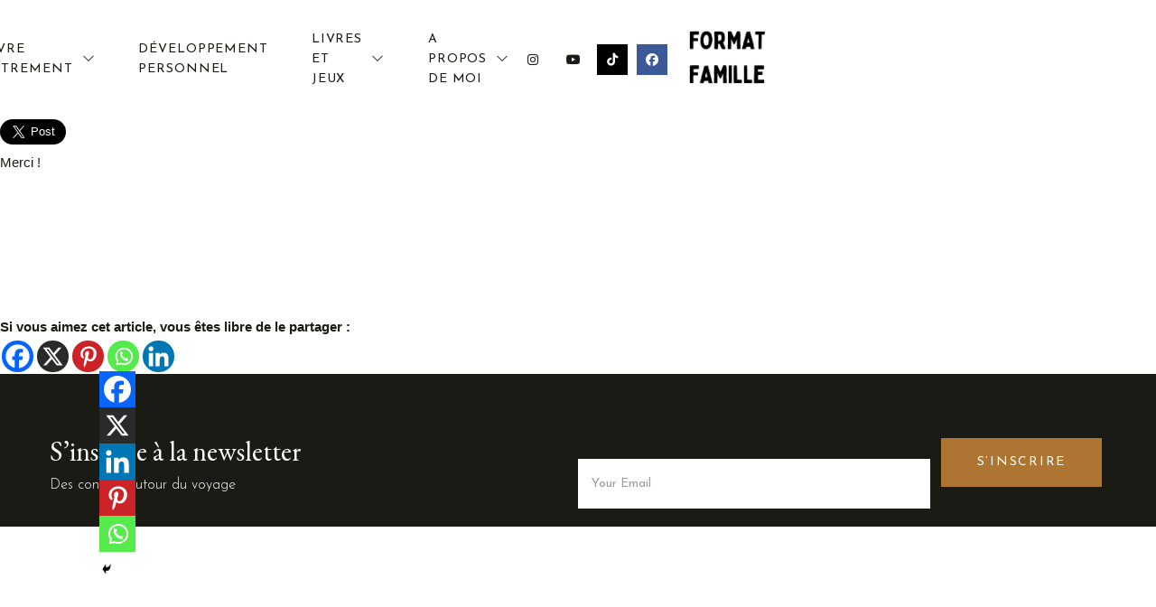

--- FILE ---
content_type: text/html; charset=UTF-8
request_url: https://formatfamille.fr/merci/
body_size: 34165
content:
<!DOCTYPE html><html lang="fr-FR"><head><meta charset="UTF-8" /><meta name="viewport" content="width=device-width, initial-scale=1" /> <script defer src="[data-uri]"></script> <meta name='robots' content='index, follow, max-image-preview:large, max-snippet:-1, max-video-preview:-1' /><style>img:is([sizes="auto" i], [sizes^="auto," i]) { contain-intrinsic-size: 3000px 1500px }</style> <script defer src="[data-uri]"></script> <meta name="google-site-verification" content="Y7WlqXgCIwE7HxP5nOrWdWmoVlqHC4oAIYTn71SuPOs" /><title>Merci - Format Famille</title><link rel="canonical" href="https://formatfamille.fr/merci/" /><meta property="og:locale" content="fr_FR" /><meta property="og:type" content="article" /><meta property="og:title" content="Merci - Format Famille" /><meta property="og:description" content="Merci !Si vous aimez cet article, vous êtes libre de le partager :" /><meta property="og:url" content="https://formatfamille.fr/merci/" /><meta property="og:site_name" content="Format Famille" /><meta property="article:publisher" content="https://www.facebook.com/formatfamille/" /><meta name="twitter:card" content="summary_large_image" /><meta name="twitter:site" content="@AlizeeJuillard" /> <script type="application/ld+json" class="yoast-schema-graph">{"@context":"https://schema.org","@graph":[{"@type":"WebPage","@id":"https://formatfamille.fr/merci/","url":"https://formatfamille.fr/merci/","name":"Merci - Format Famille","isPartOf":{"@id":"https://formatfamille.fr/#website"},"datePublished":"2014-10-26T08:44:48+00:00","breadcrumb":{"@id":"https://formatfamille.fr/merci/#breadcrumb"},"inLanguage":"fr-FR","potentialAction":[{"@type":"ReadAction","target":["https://formatfamille.fr/merci/"]}]},{"@type":"BreadcrumbList","@id":"https://formatfamille.fr/merci/#breadcrumb","itemListElement":[{"@type":"ListItem","position":1,"name":"Accueil","item":"https://formatfamille.fr/"},{"@type":"ListItem","position":2,"name":"Merci"}]},{"@type":"WebSite","@id":"https://formatfamille.fr/#website","url":"https://formatfamille.fr/","name":"Format Famille","description":"Vivre autrement, partir découvrir le monde et grandir ensemble !","publisher":{"@id":"https://formatfamille.fr/#organization"},"potentialAction":[{"@type":"SearchAction","target":{"@type":"EntryPoint","urlTemplate":"https://formatfamille.fr/?s={search_term_string}"},"query-input":{"@type":"PropertyValueSpecification","valueRequired":true,"valueName":"search_term_string"}}],"inLanguage":"fr-FR"},{"@type":"Organization","@id":"https://formatfamille.fr/#organization","name":"Format Famille","url":"https://formatfamille.fr/","logo":{"@type":"ImageObject","inLanguage":"fr-FR","@id":"https://formatfamille.fr/#/schema/logo/image/","url":"https://i0.wp.com/formatfamille.fr/wp-content/uploads/2023/07/IMG_20220801_055923.jpg?fit=1520%2C1250&ssl=1","contentUrl":"https://i0.wp.com/formatfamille.fr/wp-content/uploads/2023/07/IMG_20220801_055923.jpg?fit=1520%2C1250&ssl=1","width":1520,"height":1250,"caption":"Format Famille"},"image":{"@id":"https://formatfamille.fr/#/schema/logo/image/"},"sameAs":["https://www.facebook.com/formatfamille/","https://x.com/AlizeeJuillard","https://www.instagram.com/alizee_allio_juillard/","https://www.pinterest.fr/FormatFamille"]}]}</script> <title>Merci - Format Famille</title><link rel='dns-prefetch' href='//platform.twitter.com' /><link rel='dns-prefetch' href='//stats.wp.com' /><link rel='dns-prefetch' href='//fonts.googleapis.com' /><link rel='dns-prefetch' href='//v0.wordpress.com' /><link rel='dns-prefetch' href='//jetpack.wordpress.com' /><link rel='dns-prefetch' href='//s0.wp.com' /><link rel='dns-prefetch' href='//public-api.wordpress.com' /><link rel='dns-prefetch' href='//0.gravatar.com' /><link rel='dns-prefetch' href='//1.gravatar.com' /><link rel='dns-prefetch' href='//2.gravatar.com' /><link rel='preconnect' href='//i0.wp.com' /><link rel='preconnect' href='//c0.wp.com' /><link rel="alternate" type="application/rss+xml" title="Format Famille &raquo; Flux" href="https://formatfamille.fr/feed/" /><link rel="alternate" type="application/rss+xml" title="Format Famille &raquo; Flux des commentaires" href="https://formatfamille.fr/comments/feed/" /><link rel="alternate" type="application/rss+xml" title="Format Famille &raquo; Merci Flux des commentaires" href="https://formatfamille.fr/merci/feed/" />  <script src="//www.googletagmanager.com/gtag/js?id=G-X8GBBS4Q4K"  data-cfasync="false" data-wpfc-render="false" async></script> <script data-cfasync="false" data-wpfc-render="false">var em_version = '8.6.2';
				var em_track_user = true;
				var em_no_track_reason = '';
								var ExactMetricsDefaultLocations = {"page_location":"https:\/\/formatfamille.fr\/merci\/"};
								if ( typeof ExactMetricsPrivacyGuardFilter === 'function' ) {
					var ExactMetricsLocations = (typeof ExactMetricsExcludeQuery === 'object') ? ExactMetricsPrivacyGuardFilter( ExactMetricsExcludeQuery ) : ExactMetricsPrivacyGuardFilter( ExactMetricsDefaultLocations );
				} else {
					var ExactMetricsLocations = (typeof ExactMetricsExcludeQuery === 'object') ? ExactMetricsExcludeQuery : ExactMetricsDefaultLocations;
				}

								var disableStrs = [
										'ga-disable-G-X8GBBS4Q4K',
									];

				/* Function to detect opted out users */
				function __gtagTrackerIsOptedOut() {
					for (var index = 0; index < disableStrs.length; index++) {
						if (document.cookie.indexOf(disableStrs[index] + '=true') > -1) {
							return true;
						}
					}

					return false;
				}

				/* Disable tracking if the opt-out cookie exists. */
				if (__gtagTrackerIsOptedOut()) {
					for (var index = 0; index < disableStrs.length; index++) {
						window[disableStrs[index]] = true;
					}
				}

				/* Opt-out function */
				function __gtagTrackerOptout() {
					for (var index = 0; index < disableStrs.length; index++) {
						document.cookie = disableStrs[index] + '=true; expires=Thu, 31 Dec 2099 23:59:59 UTC; path=/';
						window[disableStrs[index]] = true;
					}
				}

				if ('undefined' === typeof gaOptout) {
					function gaOptout() {
						__gtagTrackerOptout();
					}
				}
								window.dataLayer = window.dataLayer || [];

				window.ExactMetricsDualTracker = {
					helpers: {},
					trackers: {},
				};
				if (em_track_user) {
					function __gtagDataLayer() {
						dataLayer.push(arguments);
					}

					function __gtagTracker(type, name, parameters) {
						if (!parameters) {
							parameters = {};
						}

						if (parameters.send_to) {
							__gtagDataLayer.apply(null, arguments);
							return;
						}

						if (type === 'event') {
														parameters.send_to = exactmetrics_frontend.v4_id;
							var hookName = name;
							if (typeof parameters['event_category'] !== 'undefined') {
								hookName = parameters['event_category'] + ':' + name;
							}

							if (typeof ExactMetricsDualTracker.trackers[hookName] !== 'undefined') {
								ExactMetricsDualTracker.trackers[hookName](parameters);
							} else {
								__gtagDataLayer('event', name, parameters);
							}
							
						} else {
							__gtagDataLayer.apply(null, arguments);
						}
					}

					__gtagTracker('js', new Date());
					__gtagTracker('set', {
						'developer_id.dNDMyYj': true,
											});
					if ( ExactMetricsLocations.page_location ) {
						__gtagTracker('set', ExactMetricsLocations);
					}
										__gtagTracker('config', 'G-X8GBBS4Q4K', {"forceSSL":"true"} );
															window.gtag = __gtagTracker;										(function () {
						/* https://developers.google.com/analytics/devguides/collection/analyticsjs/ */
						/* ga and __gaTracker compatibility shim. */
						var noopfn = function () {
							return null;
						};
						var newtracker = function () {
							return new Tracker();
						};
						var Tracker = function () {
							return null;
						};
						var p = Tracker.prototype;
						p.get = noopfn;
						p.set = noopfn;
						p.send = function () {
							var args = Array.prototype.slice.call(arguments);
							args.unshift('send');
							__gaTracker.apply(null, args);
						};
						var __gaTracker = function () {
							var len = arguments.length;
							if (len === 0) {
								return;
							}
							var f = arguments[len - 1];
							if (typeof f !== 'object' || f === null || typeof f.hitCallback !== 'function') {
								if ('send' === arguments[0]) {
									var hitConverted, hitObject = false, action;
									if ('event' === arguments[1]) {
										if ('undefined' !== typeof arguments[3]) {
											hitObject = {
												'eventAction': arguments[3],
												'eventCategory': arguments[2],
												'eventLabel': arguments[4],
												'value': arguments[5] ? arguments[5] : 1,
											}
										}
									}
									if ('pageview' === arguments[1]) {
										if ('undefined' !== typeof arguments[2]) {
											hitObject = {
												'eventAction': 'page_view',
												'page_path': arguments[2],
											}
										}
									}
									if (typeof arguments[2] === 'object') {
										hitObject = arguments[2];
									}
									if (typeof arguments[5] === 'object') {
										Object.assign(hitObject, arguments[5]);
									}
									if ('undefined' !== typeof arguments[1].hitType) {
										hitObject = arguments[1];
										if ('pageview' === hitObject.hitType) {
											hitObject.eventAction = 'page_view';
										}
									}
									if (hitObject) {
										action = 'timing' === arguments[1].hitType ? 'timing_complete' : hitObject.eventAction;
										hitConverted = mapArgs(hitObject);
										__gtagTracker('event', action, hitConverted);
									}
								}
								return;
							}

							function mapArgs(args) {
								var arg, hit = {};
								var gaMap = {
									'eventCategory': 'event_category',
									'eventAction': 'event_action',
									'eventLabel': 'event_label',
									'eventValue': 'event_value',
									'nonInteraction': 'non_interaction',
									'timingCategory': 'event_category',
									'timingVar': 'name',
									'timingValue': 'value',
									'timingLabel': 'event_label',
									'page': 'page_path',
									'location': 'page_location',
									'title': 'page_title',
									'referrer' : 'page_referrer',
								};
								for (arg in args) {
																		if (!(!args.hasOwnProperty(arg) || !gaMap.hasOwnProperty(arg))) {
										hit[gaMap[arg]] = args[arg];
									} else {
										hit[arg] = args[arg];
									}
								}
								return hit;
							}

							try {
								f.hitCallback();
							} catch (ex) {
							}
						};
						__gaTracker.create = newtracker;
						__gaTracker.getByName = newtracker;
						__gaTracker.getAll = function () {
							return [];
						};
						__gaTracker.remove = noopfn;
						__gaTracker.loaded = true;
						window['__gaTracker'] = __gaTracker;
					})();
									} else {
										console.log("");
					(function () {
						function __gtagTracker() {
							return null;
						}

						window['__gtagTracker'] = __gtagTracker;
						window['gtag'] = __gtagTracker;
					})();
									}</script>  <script defer src="[data-uri]"></script> <link rel='stylesheet' id='jetpack_related-posts-css' href='https://formatfamille.fr/wp-content/cache/autoptimize/autoptimize_single_522bb4e9f853b89fdd994b086186cc94.php?ver=20240116' media='all' /><link rel='stylesheet' id='fontawesome-gutenverse-css' href='https://formatfamille.fr/wp-content/plugins/gutenverse/lib/framework/assets/fonts/fontawesome/css/all.min.css?ver=2.0.7' media='all' /><link rel='stylesheet' id='gutenverse-iconlist-css' href='https://formatfamille.fr/wp-content/cache/autoptimize/autoptimize_single_a7ec4bf043597183978e0ea988d231ea.php?ver=2.0.7' media='all' /><link rel='stylesheet' id='gutenverse-frontend-style-css' href='https://formatfamille.fr/wp-content/cache/autoptimize/autoptimize_single_4691962bebecbbe77102184feef38f20.php?ver=2.0.7' media='all' /><style id='wp-block-template-part-theme-inline-css'>:root :where(.wp-block-template-part.has-background){margin-bottom:0;margin-top:0;padding:1.25em 2.375em}</style><style id='wp-block-paragraph-inline-css'>.is-small-text{font-size:.875em}.is-regular-text{font-size:1em}.is-large-text{font-size:2.25em}.is-larger-text{font-size:3em}.has-drop-cap:not(:focus):first-letter{float:left;font-size:8.4em;font-style:normal;font-weight:100;line-height:.68;margin:.05em .1em 0 0;text-transform:uppercase}body.rtl .has-drop-cap:not(:focus):first-letter{float:none;margin-left:.1em}p.has-drop-cap.has-background{overflow:hidden}:root :where(p.has-background){padding:1.25em 2.375em}:where(p.has-text-color:not(.has-link-color)) a{color:inherit}p.has-text-align-left[style*="writing-mode:vertical-lr"],p.has-text-align-right[style*="writing-mode:vertical-rl"]{rotate:180deg}</style><style id='wp-block-heading-inline-css'>h1.has-background,h2.has-background,h3.has-background,h4.has-background,h5.has-background,h6.has-background{padding:1.25em 2.375em}h1.has-text-align-left[style*=writing-mode]:where([style*=vertical-lr]),h1.has-text-align-right[style*=writing-mode]:where([style*=vertical-rl]),h2.has-text-align-left[style*=writing-mode]:where([style*=vertical-lr]),h2.has-text-align-right[style*=writing-mode]:where([style*=vertical-rl]),h3.has-text-align-left[style*=writing-mode]:where([style*=vertical-lr]),h3.has-text-align-right[style*=writing-mode]:where([style*=vertical-rl]),h4.has-text-align-left[style*=writing-mode]:where([style*=vertical-lr]),h4.has-text-align-right[style*=writing-mode]:where([style*=vertical-rl]),h5.has-text-align-left[style*=writing-mode]:where([style*=vertical-lr]),h5.has-text-align-right[style*=writing-mode]:where([style*=vertical-rl]),h6.has-text-align-left[style*=writing-mode]:where([style*=vertical-lr]),h6.has-text-align-right[style*=writing-mode]:where([style*=vertical-rl]){rotate:180deg}</style><style id='wp-block-image-inline-css'>.wp-block-image>a,.wp-block-image>figure>a{display:inline-block}.wp-block-image img{box-sizing:border-box;height:auto;max-width:100%;vertical-align:bottom}@media not (prefers-reduced-motion){.wp-block-image img.hide{visibility:hidden}.wp-block-image img.show{animation:show-content-image .4s}}.wp-block-image[style*=border-radius] img,.wp-block-image[style*=border-radius]>a{border-radius:inherit}.wp-block-image.has-custom-border img{box-sizing:border-box}.wp-block-image.aligncenter{text-align:center}.wp-block-image.alignfull>a,.wp-block-image.alignwide>a{width:100%}.wp-block-image.alignfull img,.wp-block-image.alignwide img{height:auto;width:100%}.wp-block-image .aligncenter,.wp-block-image .alignleft,.wp-block-image .alignright,.wp-block-image.aligncenter,.wp-block-image.alignleft,.wp-block-image.alignright{display:table}.wp-block-image .aligncenter>figcaption,.wp-block-image .alignleft>figcaption,.wp-block-image .alignright>figcaption,.wp-block-image.aligncenter>figcaption,.wp-block-image.alignleft>figcaption,.wp-block-image.alignright>figcaption{caption-side:bottom;display:table-caption}.wp-block-image .alignleft{float:left;margin:.5em 1em .5em 0}.wp-block-image .alignright{float:right;margin:.5em 0 .5em 1em}.wp-block-image .aligncenter{margin-left:auto;margin-right:auto}.wp-block-image :where(figcaption){margin-bottom:1em;margin-top:.5em}.wp-block-image.is-style-circle-mask img{border-radius:9999px}@supports ((-webkit-mask-image:none) or (mask-image:none)) or (-webkit-mask-image:none){.wp-block-image.is-style-circle-mask img{border-radius:0;-webkit-mask-image:url('data:image/svg+xml;utf8,<svg viewBox="0 0 100 100" xmlns="http://www.w3.org/2000/svg"><circle cx="50" cy="50" r="50"/></svg>');mask-image:url('data:image/svg+xml;utf8,<svg viewBox="0 0 100 100" xmlns="http://www.w3.org/2000/svg"><circle cx="50" cy="50" r="50"/></svg>');mask-mode:alpha;-webkit-mask-position:center;mask-position:center;-webkit-mask-repeat:no-repeat;mask-repeat:no-repeat;-webkit-mask-size:contain;mask-size:contain}}:root :where(.wp-block-image.is-style-rounded img,.wp-block-image .is-style-rounded img){border-radius:9999px}.wp-block-image figure{margin:0}.wp-lightbox-container{display:flex;flex-direction:column;position:relative}.wp-lightbox-container img{cursor:zoom-in}.wp-lightbox-container img:hover+button{opacity:1}.wp-lightbox-container button{align-items:center;-webkit-backdrop-filter:blur(16px) saturate(180%);backdrop-filter:blur(16px) saturate(180%);background-color:#5a5a5a40;border:none;border-radius:4px;cursor:zoom-in;display:flex;height:20px;justify-content:center;opacity:0;padding:0;position:absolute;right:16px;text-align:center;top:16px;width:20px;z-index:100}@media not (prefers-reduced-motion){.wp-lightbox-container button{transition:opacity .2s ease}}.wp-lightbox-container button:focus-visible{outline:3px auto #5a5a5a40;outline:3px auto -webkit-focus-ring-color;outline-offset:3px}.wp-lightbox-container button:hover{cursor:pointer;opacity:1}.wp-lightbox-container button:focus{opacity:1}.wp-lightbox-container button:focus,.wp-lightbox-container button:hover,.wp-lightbox-container button:not(:hover):not(:active):not(.has-background){background-color:#5a5a5a40;border:none}.wp-lightbox-overlay{box-sizing:border-box;cursor:zoom-out;height:100vh;left:0;overflow:hidden;position:fixed;top:0;visibility:hidden;width:100%;z-index:100000}.wp-lightbox-overlay .close-button{align-items:center;cursor:pointer;display:flex;justify-content:center;min-height:40px;min-width:40px;padding:0;position:absolute;right:calc(env(safe-area-inset-right) + 16px);top:calc(env(safe-area-inset-top) + 16px);z-index:5000000}.wp-lightbox-overlay .close-button:focus,.wp-lightbox-overlay .close-button:hover,.wp-lightbox-overlay .close-button:not(:hover):not(:active):not(.has-background){background:none;border:none}.wp-lightbox-overlay .lightbox-image-container{height:var(--wp--lightbox-container-height);left:50%;overflow:hidden;position:absolute;top:50%;transform:translate(-50%,-50%);transform-origin:top left;width:var(--wp--lightbox-container-width);z-index:9999999999}.wp-lightbox-overlay .wp-block-image{align-items:center;box-sizing:border-box;display:flex;height:100%;justify-content:center;margin:0;position:relative;transform-origin:0 0;width:100%;z-index:3000000}.wp-lightbox-overlay .wp-block-image img{height:var(--wp--lightbox-image-height);min-height:var(--wp--lightbox-image-height);min-width:var(--wp--lightbox-image-width);width:var(--wp--lightbox-image-width)}.wp-lightbox-overlay .wp-block-image figcaption{display:none}.wp-lightbox-overlay button{background:none;border:none}.wp-lightbox-overlay .scrim{background-color:#fff;height:100%;opacity:.9;position:absolute;width:100%;z-index:2000000}.wp-lightbox-overlay.active{visibility:visible}@media not (prefers-reduced-motion){.wp-lightbox-overlay.active{animation:turn-on-visibility .25s both}.wp-lightbox-overlay.active img{animation:turn-on-visibility .35s both}.wp-lightbox-overlay.show-closing-animation:not(.active){animation:turn-off-visibility .35s both}.wp-lightbox-overlay.show-closing-animation:not(.active) img{animation:turn-off-visibility .25s both}.wp-lightbox-overlay.zoom.active{animation:none;opacity:1;visibility:visible}.wp-lightbox-overlay.zoom.active .lightbox-image-container{animation:lightbox-zoom-in .4s}.wp-lightbox-overlay.zoom.active .lightbox-image-container img{animation:none}.wp-lightbox-overlay.zoom.active .scrim{animation:turn-on-visibility .4s forwards}.wp-lightbox-overlay.zoom.show-closing-animation:not(.active){animation:none}.wp-lightbox-overlay.zoom.show-closing-animation:not(.active) .lightbox-image-container{animation:lightbox-zoom-out .4s}.wp-lightbox-overlay.zoom.show-closing-animation:not(.active) .lightbox-image-container img{animation:none}.wp-lightbox-overlay.zoom.show-closing-animation:not(.active) .scrim{animation:turn-off-visibility .4s forwards}}@keyframes show-content-image{0%{visibility:hidden}99%{visibility:hidden}to{visibility:visible}}@keyframes turn-on-visibility{0%{opacity:0}to{opacity:1}}@keyframes turn-off-visibility{0%{opacity:1;visibility:visible}99%{opacity:0;visibility:visible}to{opacity:0;visibility:hidden}}@keyframes lightbox-zoom-in{0%{transform:translate(calc((-100vw + var(--wp--lightbox-scrollbar-width))/2 + var(--wp--lightbox-initial-left-position)),calc(-50vh + var(--wp--lightbox-initial-top-position))) scale(var(--wp--lightbox-scale))}to{transform:translate(-50%,-50%) scale(1)}}@keyframes lightbox-zoom-out{0%{transform:translate(-50%,-50%) scale(1);visibility:visible}99%{visibility:visible}to{transform:translate(calc((-100vw + var(--wp--lightbox-scrollbar-width))/2 + var(--wp--lightbox-initial-left-position)),calc(-50vh + var(--wp--lightbox-initial-top-position))) scale(var(--wp--lightbox-scale));visibility:hidden}}</style><style id='wp-block-image-theme-inline-css'>:root :where(.wp-block-image figcaption){color:#555;font-size:13px;text-align:center}.is-dark-theme :root :where(.wp-block-image figcaption){color:#ffffffa6}.wp-block-image{margin:0 0 1em}</style><style id='wp-block-columns-inline-css'>.wp-block-columns{align-items:normal!important;box-sizing:border-box;display:flex;flex-wrap:wrap!important}@media (min-width:782px){.wp-block-columns{flex-wrap:nowrap!important}}.wp-block-columns.are-vertically-aligned-top{align-items:flex-start}.wp-block-columns.are-vertically-aligned-center{align-items:center}.wp-block-columns.are-vertically-aligned-bottom{align-items:flex-end}@media (max-width:781px){.wp-block-columns:not(.is-not-stacked-on-mobile)>.wp-block-column{flex-basis:100%!important}}@media (min-width:782px){.wp-block-columns:not(.is-not-stacked-on-mobile)>.wp-block-column{flex-basis:0;flex-grow:1}.wp-block-columns:not(.is-not-stacked-on-mobile)>.wp-block-column[style*=flex-basis]{flex-grow:0}}.wp-block-columns.is-not-stacked-on-mobile{flex-wrap:nowrap!important}.wp-block-columns.is-not-stacked-on-mobile>.wp-block-column{flex-basis:0;flex-grow:1}.wp-block-columns.is-not-stacked-on-mobile>.wp-block-column[style*=flex-basis]{flex-grow:0}:where(.wp-block-columns){margin-bottom:1.75em}:where(.wp-block-columns.has-background){padding:1.25em 2.375em}.wp-block-column{flex-grow:1;min-width:0;overflow-wrap:break-word;word-break:break-word}.wp-block-column.is-vertically-aligned-top{align-self:flex-start}.wp-block-column.is-vertically-aligned-center{align-self:center}.wp-block-column.is-vertically-aligned-bottom{align-self:flex-end}.wp-block-column.is-vertically-aligned-stretch{align-self:stretch}.wp-block-column.is-vertically-aligned-bottom,.wp-block-column.is-vertically-aligned-center,.wp-block-column.is-vertically-aligned-top{width:100%}</style><style id='wp-block-group-inline-css'>.wp-block-group{box-sizing:border-box}:where(.wp-block-group.wp-block-group-is-layout-constrained){position:relative}</style><style id='wp-block-group-theme-inline-css'>:where(.wp-block-group.has-background){padding:1.25em 2.375em}</style><style id='wp-block-site-title-inline-css'>.wp-block-site-title{box-sizing:border-box}.wp-block-site-title :where(a){color:inherit;font-family:inherit;font-size:inherit;font-style:inherit;font-weight:inherit;letter-spacing:inherit;line-height:inherit;text-decoration:inherit}</style><style id='wp-block-button-inline-css'>.wp-block-button__link{align-content:center;box-sizing:border-box;cursor:pointer;display:inline-block;height:100%;text-align:center;word-break:break-word}.wp-block-button__link.aligncenter{text-align:center}.wp-block-button__link.alignright{text-align:right}:where(.wp-block-button__link){border-radius:9999px;box-shadow:none;padding:calc(.667em + 2px) calc(1.333em + 2px);text-decoration:none}.wp-block-button[style*=text-decoration] .wp-block-button__link{text-decoration:inherit}.wp-block-buttons>.wp-block-button.has-custom-width{max-width:none}.wp-block-buttons>.wp-block-button.has-custom-width .wp-block-button__link{width:100%}.wp-block-buttons>.wp-block-button.has-custom-font-size .wp-block-button__link{font-size:inherit}.wp-block-buttons>.wp-block-button.wp-block-button__width-25{width:calc(25% - var(--wp--style--block-gap, .5em)*.75)}.wp-block-buttons>.wp-block-button.wp-block-button__width-50{width:calc(50% - var(--wp--style--block-gap, .5em)*.5)}.wp-block-buttons>.wp-block-button.wp-block-button__width-75{width:calc(75% - var(--wp--style--block-gap, .5em)*.25)}.wp-block-buttons>.wp-block-button.wp-block-button__width-100{flex-basis:100%;width:100%}.wp-block-buttons.is-vertical>.wp-block-button.wp-block-button__width-25{width:25%}.wp-block-buttons.is-vertical>.wp-block-button.wp-block-button__width-50{width:50%}.wp-block-buttons.is-vertical>.wp-block-button.wp-block-button__width-75{width:75%}.wp-block-button.is-style-squared,.wp-block-button__link.wp-block-button.is-style-squared{border-radius:0}.wp-block-button.no-border-radius,.wp-block-button__link.no-border-radius{border-radius:0!important}:root :where(.wp-block-button .wp-block-button__link.is-style-outline),:root :where(.wp-block-button.is-style-outline>.wp-block-button__link){border:2px solid;padding:.667em 1.333em}:root :where(.wp-block-button .wp-block-button__link.is-style-outline:not(.has-text-color)),:root :where(.wp-block-button.is-style-outline>.wp-block-button__link:not(.has-text-color)){color:currentColor}:root :where(.wp-block-button .wp-block-button__link.is-style-outline:not(.has-background)),:root :where(.wp-block-button.is-style-outline>.wp-block-button__link:not(.has-background)){background-color:initial;background-image:none}</style><style id='wp-block-buttons-inline-css'>.wp-block-buttons{box-sizing:border-box}.wp-block-buttons.is-vertical{flex-direction:column}.wp-block-buttons.is-vertical>.wp-block-button:last-child{margin-bottom:0}.wp-block-buttons>.wp-block-button{display:inline-block;margin:0}.wp-block-buttons.is-content-justification-left{justify-content:flex-start}.wp-block-buttons.is-content-justification-left.is-vertical{align-items:flex-start}.wp-block-buttons.is-content-justification-center{justify-content:center}.wp-block-buttons.is-content-justification-center.is-vertical{align-items:center}.wp-block-buttons.is-content-justification-right{justify-content:flex-end}.wp-block-buttons.is-content-justification-right.is-vertical{align-items:flex-end}.wp-block-buttons.is-content-justification-space-between{justify-content:space-between}.wp-block-buttons.aligncenter{text-align:center}.wp-block-buttons:not(.is-content-justification-space-between,.is-content-justification-right,.is-content-justification-left,.is-content-justification-center) .wp-block-button.aligncenter{margin-left:auto;margin-right:auto;width:100%}.wp-block-buttons[style*=text-decoration] .wp-block-button,.wp-block-buttons[style*=text-decoration] .wp-block-button__link{text-decoration:inherit}.wp-block-buttons.has-custom-font-size .wp-block-button__link{font-size:inherit}.wp-block-buttons .wp-block-button__link{width:100%}.wp-block-button.aligncenter{text-align:center}</style><link rel='stylesheet' id='wp-block-social-links-css' href='https://formatfamille.fr/wp-includes/blocks/social-links/style.min.css?ver=4282706ba4a84e49033448c10d6fe87f' media='all' /><link rel='stylesheet' id='sbi_styles-css' href='https://formatfamille.fr/wp-content/plugins/instagram-feed/css/sbi-styles.min.css?ver=6.9.1' media='all' /><style id='wp-emoji-styles-inline-css'>img.wp-smiley, img.emoji {
		display: inline !important;
		border: none !important;
		box-shadow: none !important;
		height: 1em !important;
		width: 1em !important;
		margin: 0 0.07em !important;
		vertical-align: -0.1em !important;
		background: none !important;
		padding: 0 !important;
	}</style><style id='wp-block-library-inline-css'>:root{--wp-admin-theme-color:#007cba;--wp-admin-theme-color--rgb:0,124,186;--wp-admin-theme-color-darker-10:#006ba1;--wp-admin-theme-color-darker-10--rgb:0,107,161;--wp-admin-theme-color-darker-20:#005a87;--wp-admin-theme-color-darker-20--rgb:0,90,135;--wp-admin-border-width-focus:2px;--wp-block-synced-color:#7a00df;--wp-block-synced-color--rgb:122,0,223;--wp-bound-block-color:var(--wp-block-synced-color)}@media (min-resolution:192dpi){:root{--wp-admin-border-width-focus:1.5px}}.wp-element-button{cursor:pointer}:root{--wp--preset--font-size--normal:16px;--wp--preset--font-size--huge:42px}:root .has-very-light-gray-background-color{background-color:#eee}:root .has-very-dark-gray-background-color{background-color:#313131}:root .has-very-light-gray-color{color:#eee}:root .has-very-dark-gray-color{color:#313131}:root .has-vivid-green-cyan-to-vivid-cyan-blue-gradient-background{background:linear-gradient(135deg,#00d084,#0693e3)}:root .has-purple-crush-gradient-background{background:linear-gradient(135deg,#34e2e4,#4721fb 50%,#ab1dfe)}:root .has-hazy-dawn-gradient-background{background:linear-gradient(135deg,#faaca8,#dad0ec)}:root .has-subdued-olive-gradient-background{background:linear-gradient(135deg,#fafae1,#67a671)}:root .has-atomic-cream-gradient-background{background:linear-gradient(135deg,#fdd79a,#004a59)}:root .has-nightshade-gradient-background{background:linear-gradient(135deg,#330968,#31cdcf)}:root .has-midnight-gradient-background{background:linear-gradient(135deg,#020381,#2874fc)}.has-regular-font-size{font-size:1em}.has-larger-font-size{font-size:2.625em}.has-normal-font-size{font-size:var(--wp--preset--font-size--normal)}.has-huge-font-size{font-size:var(--wp--preset--font-size--huge)}.has-text-align-center{text-align:center}.has-text-align-left{text-align:left}.has-text-align-right{text-align:right}#end-resizable-editor-section{display:none}.aligncenter{clear:both}.items-justified-left{justify-content:flex-start}.items-justified-center{justify-content:center}.items-justified-right{justify-content:flex-end}.items-justified-space-between{justify-content:space-between}.screen-reader-text{border:0;clip-path:inset(50%);height:1px;margin:-1px;overflow:hidden;padding:0;position:absolute;width:1px;word-wrap:normal!important}.screen-reader-text:focus{background-color:#ddd;clip-path:none;color:#444;display:block;font-size:1em;height:auto;left:5px;line-height:normal;padding:15px 23px 14px;text-decoration:none;top:5px;width:auto;z-index:100000}html :where(.has-border-color){border-style:solid}html :where([style*=border-top-color]){border-top-style:solid}html :where([style*=border-right-color]){border-right-style:solid}html :where([style*=border-bottom-color]){border-bottom-style:solid}html :where([style*=border-left-color]){border-left-style:solid}html :where([style*=border-width]){border-style:solid}html :where([style*=border-top-width]){border-top-style:solid}html :where([style*=border-right-width]){border-right-style:solid}html :where([style*=border-bottom-width]){border-bottom-style:solid}html :where([style*=border-left-width]){border-left-style:solid}html :where(img[class*=wp-image-]){height:auto;max-width:100%}:where(figure){margin:0 0 1em}html :where(.is-position-sticky){--wp-admin--admin-bar--position-offset:var(--wp-admin--admin-bar--height,0px)}@media screen and (max-width:600px){html :where(.is-position-sticky){--wp-admin--admin-bar--position-offset:0px}}</style><style id='global-styles-inline-css'>:root{--wp--preset--aspect-ratio--square: 1;--wp--preset--aspect-ratio--4-3: 4/3;--wp--preset--aspect-ratio--3-4: 3/4;--wp--preset--aspect-ratio--3-2: 3/2;--wp--preset--aspect-ratio--2-3: 2/3;--wp--preset--aspect-ratio--16-9: 16/9;--wp--preset--aspect-ratio--9-16: 9/16;--wp--preset--color--black: #000000;--wp--preset--color--cyan-bluish-gray: #abb8c3;--wp--preset--color--white: #ffffff;--wp--preset--color--pale-pink: #f78da7;--wp--preset--color--vivid-red: #cf2e2e;--wp--preset--color--luminous-vivid-orange: #ff6900;--wp--preset--color--luminous-vivid-amber: #fcb900;--wp--preset--color--light-green-cyan: #7bdcb5;--wp--preset--color--vivid-green-cyan: #00d084;--wp--preset--color--pale-cyan-blue: #8ed1fc;--wp--preset--color--vivid-cyan-blue: #0693e3;--wp--preset--color--vivid-purple: #9b51e0;--wp--preset--color--primary: #1b1b15;--wp--preset--color--secondary: #d6d6d6;--wp--preset--color--third: #ad7531;--wp--preset--color--fourth: #7a7979;--wp--preset--color--fifth: #ffffff;--wp--preset--color--sixth: #9b9b9b;--wp--preset--color--seventh: #B1804B;--wp--preset--gradient--vivid-cyan-blue-to-vivid-purple: linear-gradient(135deg,rgba(6,147,227,1) 0%,rgb(155,81,224) 100%);--wp--preset--gradient--light-green-cyan-to-vivid-green-cyan: linear-gradient(135deg,rgb(122,220,180) 0%,rgb(0,208,130) 100%);--wp--preset--gradient--luminous-vivid-amber-to-luminous-vivid-orange: linear-gradient(135deg,rgba(252,185,0,1) 0%,rgba(255,105,0,1) 100%);--wp--preset--gradient--luminous-vivid-orange-to-vivid-red: linear-gradient(135deg,rgba(255,105,0,1) 0%,rgb(207,46,46) 100%);--wp--preset--gradient--very-light-gray-to-cyan-bluish-gray: linear-gradient(135deg,rgb(238,238,238) 0%,rgb(169,184,195) 100%);--wp--preset--gradient--cool-to-warm-spectrum: linear-gradient(135deg,rgb(74,234,220) 0%,rgb(151,120,209) 20%,rgb(207,42,186) 40%,rgb(238,44,130) 60%,rgb(251,105,98) 80%,rgb(254,248,76) 100%);--wp--preset--gradient--blush-light-purple: linear-gradient(135deg,rgb(255,206,236) 0%,rgb(152,150,240) 100%);--wp--preset--gradient--blush-bordeaux: linear-gradient(135deg,rgb(254,205,165) 0%,rgb(254,45,45) 50%,rgb(107,0,62) 100%);--wp--preset--gradient--luminous-dusk: linear-gradient(135deg,rgb(255,203,112) 0%,rgb(199,81,192) 50%,rgb(65,88,208) 100%);--wp--preset--gradient--pale-ocean: linear-gradient(135deg,rgb(255,245,203) 0%,rgb(182,227,212) 50%,rgb(51,167,181) 100%);--wp--preset--gradient--electric-grass: linear-gradient(135deg,rgb(202,248,128) 0%,rgb(113,206,126) 100%);--wp--preset--gradient--midnight: linear-gradient(135deg,rgb(2,3,129) 0%,rgb(40,116,252) 100%);--wp--preset--gradient--quinary-to-septenary: linear-gradient(160deg, var(--wp--preset--color--quinary), var(--wp--preset--color--septenary));--wp--preset--font-size--small: 18px;--wp--preset--font-size--medium: 20px;--wp--preset--font-size--large: 24px;--wp--preset--font-size--x-large: 42px;--wp--preset--font-size--tiny: 16px;--wp--preset--font-size--normal: 20px;--wp--preset--font-size--extra-large: 40px;--wp--preset--font-size--huge: 96px;--wp--preset--font-size--gigantic: 144px;--wp--preset--font-size--hero-font: clamp(48px, 4.444vw, 64px );--wp--preset--font-family--primary: 'EB Garamond';--wp--preset--font-family--secondary: 'Josefin Sans';--wp--preset--spacing--20: 0.44rem;--wp--preset--spacing--30: 0.67rem;--wp--preset--spacing--40: 1rem;--wp--preset--spacing--50: 1.5rem;--wp--preset--spacing--60: 2.25rem;--wp--preset--spacing--70: 3.38rem;--wp--preset--spacing--80: 5.06rem;--wp--preset--shadow--natural: 6px 6px 9px rgba(0, 0, 0, 0.2);--wp--preset--shadow--deep: 12px 12px 50px rgba(0, 0, 0, 0.4);--wp--preset--shadow--sharp: 6px 6px 0px rgba(0, 0, 0, 0.2);--wp--preset--shadow--outlined: 6px 6px 0px -3px rgba(255, 255, 255, 1), 6px 6px rgba(0, 0, 0, 1);--wp--preset--shadow--crisp: 6px 6px 0px rgba(0, 0, 0, 1);--wp--custom--headings--typography--font-family: var(--wp--preset--font-family--primary);}:root { --wp--style--global--content-size: 1140px;--wp--style--global--wide-size: 1200px; }:where(body) { margin: 0; }.wp-site-blocks > .alignleft { float: left; margin-right: 2em; }.wp-site-blocks > .alignright { float: right; margin-left: 2em; }.wp-site-blocks > .aligncenter { justify-content: center; margin-left: auto; margin-right: auto; }:where(.wp-site-blocks) > * { margin-block-start: 24px; margin-block-end: 0; }:where(.wp-site-blocks) > :first-child { margin-block-start: 0; }:where(.wp-site-blocks) > :last-child { margin-block-end: 0; }:root { --wp--style--block-gap: 24px; }:root :where(.is-layout-flow) > :first-child{margin-block-start: 0;}:root :where(.is-layout-flow) > :last-child{margin-block-end: 0;}:root :where(.is-layout-flow) > *{margin-block-start: 24px;margin-block-end: 0;}:root :where(.is-layout-constrained) > :first-child{margin-block-start: 0;}:root :where(.is-layout-constrained) > :last-child{margin-block-end: 0;}:root :where(.is-layout-constrained) > *{margin-block-start: 24px;margin-block-end: 0;}:root :where(.is-layout-flex){gap: 24px;}:root :where(.is-layout-grid){gap: 24px;}.is-layout-flow > .alignleft{float: left;margin-inline-start: 0;margin-inline-end: 2em;}.is-layout-flow > .alignright{float: right;margin-inline-start: 2em;margin-inline-end: 0;}.is-layout-flow > .aligncenter{margin-left: auto !important;margin-right: auto !important;}.is-layout-constrained > .alignleft{float: left;margin-inline-start: 0;margin-inline-end: 2em;}.is-layout-constrained > .alignright{float: right;margin-inline-start: 2em;margin-inline-end: 0;}.is-layout-constrained > .aligncenter{margin-left: auto !important;margin-right: auto !important;}.is-layout-constrained > :where(:not(.alignleft):not(.alignright):not(.alignfull)){max-width: var(--wp--style--global--content-size);margin-left: auto !important;margin-right: auto !important;}.is-layout-constrained > .alignwide{max-width: var(--wp--style--global--wide-size);}body .is-layout-flex{display: flex;}.is-layout-flex{flex-wrap: wrap;align-items: center;}.is-layout-flex > :is(*, div){margin: 0;}body .is-layout-grid{display: grid;}.is-layout-grid > :is(*, div){margin: 0;}body{background-color: #ffffff;color: #1d1b15;padding-top: 0px;padding-right: 0px;padding-bottom: 0px;padding-left: 0px;}a:where(:not(.wp-element-button)){color: #1b1b15;text-decoration: underline;}:root :where(a:where(:not(.wp-element-button)):hover){color: #ad7531;}h1{font-family: var(--wp--custom--headings--typography--font-family);}h2{font-family: var(--wp--custom--headings--typography--font-family);}h3{font-family: var(--wp--custom--headings--typography--font-family);}h4{font-family: var(--wp--custom--headings--typography--font-family);}h5{font-family: var(--wp--custom--headings--typography--font-family);}h6{font-family: var(--wp--custom--headings--typography--font-family);}:root :where(.wp-element-button, .wp-block-button__link){background-color: #32373c;border-width: 0;color: #fff;font-family: inherit;font-size: inherit;line-height: inherit;padding: calc(0.667em + 2px) calc(1.333em + 2px);text-decoration: none;}.has-black-color{color: var(--wp--preset--color--black) !important;}.has-cyan-bluish-gray-color{color: var(--wp--preset--color--cyan-bluish-gray) !important;}.has-white-color{color: var(--wp--preset--color--white) !important;}.has-pale-pink-color{color: var(--wp--preset--color--pale-pink) !important;}.has-vivid-red-color{color: var(--wp--preset--color--vivid-red) !important;}.has-luminous-vivid-orange-color{color: var(--wp--preset--color--luminous-vivid-orange) !important;}.has-luminous-vivid-amber-color{color: var(--wp--preset--color--luminous-vivid-amber) !important;}.has-light-green-cyan-color{color: var(--wp--preset--color--light-green-cyan) !important;}.has-vivid-green-cyan-color{color: var(--wp--preset--color--vivid-green-cyan) !important;}.has-pale-cyan-blue-color{color: var(--wp--preset--color--pale-cyan-blue) !important;}.has-vivid-cyan-blue-color{color: var(--wp--preset--color--vivid-cyan-blue) !important;}.has-vivid-purple-color{color: var(--wp--preset--color--vivid-purple) !important;}.has-primary-color{color: var(--wp--preset--color--primary) !important;}.has-secondary-color{color: var(--wp--preset--color--secondary) !important;}.has-third-color{color: var(--wp--preset--color--third) !important;}.has-fourth-color{color: var(--wp--preset--color--fourth) !important;}.has-fifth-color{color: var(--wp--preset--color--fifth) !important;}.has-sixth-color{color: var(--wp--preset--color--sixth) !important;}.has-seventh-color{color: var(--wp--preset--color--seventh) !important;}.has-black-background-color{background-color: var(--wp--preset--color--black) !important;}.has-cyan-bluish-gray-background-color{background-color: var(--wp--preset--color--cyan-bluish-gray) !important;}.has-white-background-color{background-color: var(--wp--preset--color--white) !important;}.has-pale-pink-background-color{background-color: var(--wp--preset--color--pale-pink) !important;}.has-vivid-red-background-color{background-color: var(--wp--preset--color--vivid-red) !important;}.has-luminous-vivid-orange-background-color{background-color: var(--wp--preset--color--luminous-vivid-orange) !important;}.has-luminous-vivid-amber-background-color{background-color: var(--wp--preset--color--luminous-vivid-amber) !important;}.has-light-green-cyan-background-color{background-color: var(--wp--preset--color--light-green-cyan) !important;}.has-vivid-green-cyan-background-color{background-color: var(--wp--preset--color--vivid-green-cyan) !important;}.has-pale-cyan-blue-background-color{background-color: var(--wp--preset--color--pale-cyan-blue) !important;}.has-vivid-cyan-blue-background-color{background-color: var(--wp--preset--color--vivid-cyan-blue) !important;}.has-vivid-purple-background-color{background-color: var(--wp--preset--color--vivid-purple) !important;}.has-primary-background-color{background-color: var(--wp--preset--color--primary) !important;}.has-secondary-background-color{background-color: var(--wp--preset--color--secondary) !important;}.has-third-background-color{background-color: var(--wp--preset--color--third) !important;}.has-fourth-background-color{background-color: var(--wp--preset--color--fourth) !important;}.has-fifth-background-color{background-color: var(--wp--preset--color--fifth) !important;}.has-sixth-background-color{background-color: var(--wp--preset--color--sixth) !important;}.has-seventh-background-color{background-color: var(--wp--preset--color--seventh) !important;}.has-black-border-color{border-color: var(--wp--preset--color--black) !important;}.has-cyan-bluish-gray-border-color{border-color: var(--wp--preset--color--cyan-bluish-gray) !important;}.has-white-border-color{border-color: var(--wp--preset--color--white) !important;}.has-pale-pink-border-color{border-color: var(--wp--preset--color--pale-pink) !important;}.has-vivid-red-border-color{border-color: var(--wp--preset--color--vivid-red) !important;}.has-luminous-vivid-orange-border-color{border-color: var(--wp--preset--color--luminous-vivid-orange) !important;}.has-luminous-vivid-amber-border-color{border-color: var(--wp--preset--color--luminous-vivid-amber) !important;}.has-light-green-cyan-border-color{border-color: var(--wp--preset--color--light-green-cyan) !important;}.has-vivid-green-cyan-border-color{border-color: var(--wp--preset--color--vivid-green-cyan) !important;}.has-pale-cyan-blue-border-color{border-color: var(--wp--preset--color--pale-cyan-blue) !important;}.has-vivid-cyan-blue-border-color{border-color: var(--wp--preset--color--vivid-cyan-blue) !important;}.has-vivid-purple-border-color{border-color: var(--wp--preset--color--vivid-purple) !important;}.has-primary-border-color{border-color: var(--wp--preset--color--primary) !important;}.has-secondary-border-color{border-color: var(--wp--preset--color--secondary) !important;}.has-third-border-color{border-color: var(--wp--preset--color--third) !important;}.has-fourth-border-color{border-color: var(--wp--preset--color--fourth) !important;}.has-fifth-border-color{border-color: var(--wp--preset--color--fifth) !important;}.has-sixth-border-color{border-color: var(--wp--preset--color--sixth) !important;}.has-seventh-border-color{border-color: var(--wp--preset--color--seventh) !important;}.has-vivid-cyan-blue-to-vivid-purple-gradient-background{background: var(--wp--preset--gradient--vivid-cyan-blue-to-vivid-purple) !important;}.has-light-green-cyan-to-vivid-green-cyan-gradient-background{background: var(--wp--preset--gradient--light-green-cyan-to-vivid-green-cyan) !important;}.has-luminous-vivid-amber-to-luminous-vivid-orange-gradient-background{background: var(--wp--preset--gradient--luminous-vivid-amber-to-luminous-vivid-orange) !important;}.has-luminous-vivid-orange-to-vivid-red-gradient-background{background: var(--wp--preset--gradient--luminous-vivid-orange-to-vivid-red) !important;}.has-very-light-gray-to-cyan-bluish-gray-gradient-background{background: var(--wp--preset--gradient--very-light-gray-to-cyan-bluish-gray) !important;}.has-cool-to-warm-spectrum-gradient-background{background: var(--wp--preset--gradient--cool-to-warm-spectrum) !important;}.has-blush-light-purple-gradient-background{background: var(--wp--preset--gradient--blush-light-purple) !important;}.has-blush-bordeaux-gradient-background{background: var(--wp--preset--gradient--blush-bordeaux) !important;}.has-luminous-dusk-gradient-background{background: var(--wp--preset--gradient--luminous-dusk) !important;}.has-pale-ocean-gradient-background{background: var(--wp--preset--gradient--pale-ocean) !important;}.has-electric-grass-gradient-background{background: var(--wp--preset--gradient--electric-grass) !important;}.has-midnight-gradient-background{background: var(--wp--preset--gradient--midnight) !important;}.has-quinary-to-septenary-gradient-background{background: var(--wp--preset--gradient--quinary-to-septenary) !important;}.has-small-font-size{font-size: var(--wp--preset--font-size--small) !important;}.has-medium-font-size{font-size: var(--wp--preset--font-size--medium) !important;}.has-large-font-size{font-size: var(--wp--preset--font-size--large) !important;}.has-x-large-font-size{font-size: var(--wp--preset--font-size--x-large) !important;}.has-tiny-font-size{font-size: var(--wp--preset--font-size--tiny) !important;}.has-normal-font-size{font-size: var(--wp--preset--font-size--normal) !important;}.has-extra-large-font-size{font-size: var(--wp--preset--font-size--extra-large) !important;}.has-huge-font-size{font-size: var(--wp--preset--font-size--huge) !important;}.has-gigantic-font-size{font-size: var(--wp--preset--font-size--gigantic) !important;}.has-hero-font-font-size{font-size: var(--wp--preset--font-size--hero-font) !important;}.has-primary-font-family{font-family: var(--wp--preset--font-family--primary) !important;}.has-secondary-font-family{font-family: var(--wp--preset--font-family--secondary) !important;}</style><style id='core-block-supports-inline-css'>.wp-container-core-columns-is-layout-2709eace{flex-wrap:nowrap;gap:30px 30px;}.wp-elements-28744844a462243cc785643c467ec130 a:where(:not(.wp-element-button)){color:#ad7531;}.wp-container-core-buttons-is-layout-dddbbd4b{gap:25px;justify-content:space-between;}.wp-container-core-group-is-layout-23441af8{flex-wrap:nowrap;justify-content:center;}.wp-container-core-social-links-is-layout-2518efb5{gap:30px 30px;justify-content:flex-end;}.wp-container-core-columns-is-layout-28f84493{flex-wrap:nowrap;}</style><style id='wp-block-template-skip-link-inline-css'>.skip-link.screen-reader-text {
			border: 0;
			clip-path: inset(50%);
			height: 1px;
			margin: -1px;
			overflow: hidden;
			padding: 0;
			position: absolute !important;
			width: 1px;
			word-wrap: normal !important;
		}

		.skip-link.screen-reader-text:focus {
			background-color: #eee;
			clip-path: none;
			color: #444;
			display: block;
			font-size: 1em;
			height: auto;
			left: 5px;
			line-height: normal;
			padding: 15px 23px 14px;
			text-decoration: none;
			top: 5px;
			width: auto;
			z-index: 100000;
		}</style><link rel='stylesheet' id='contact-form-7-css' href='https://formatfamille.fr/wp-content/cache/autoptimize/autoptimize_single_64ac31699f5326cb3c76122498b76f66.php?ver=6.1' media='all' /><link rel='stylesheet' id='pinterestRSScss-css' href='https://formatfamille.fr/wp-content/cache/autoptimize/autoptimize_single_4dacb9450c3994c1e789460ef91a9564.php?ver=4282706ba4a84e49033448c10d6fe87f' media='all' /><link rel='stylesheet' id='stcr-style-css' href='https://formatfamille.fr/wp-content/cache/autoptimize/autoptimize_single_deb0ae914e1c52ff79f38158b749cac8.php?ver=4282706ba4a84e49033448c10d6fe87f' media='all' /><link rel='stylesheet' id='wc-gallery-style-css' href='https://formatfamille.fr/wp-content/cache/autoptimize/autoptimize_single_8fcc78f3bcaa0d47b84171fb32c95613.php?ver=1.67' media='all' /><link rel='stylesheet' id='wc-gallery-popup-style-css' href='https://formatfamille.fr/wp-content/cache/autoptimize/autoptimize_single_30b593b71d7672658f89bfea0ab360c9.php?ver=1.1.0' media='all' /><link rel='stylesheet' id='wc-gallery-flexslider-style-css' href='https://formatfamille.fr/wp-content/cache/autoptimize/autoptimize_single_fe192004aa52bac00889def8eb3c4834.php?ver=2.6.1' media='all' /><link rel='stylesheet' id='wc-gallery-owlcarousel-style-css' href='https://formatfamille.fr/wp-content/cache/autoptimize/autoptimize_single_7e28cf7a41633cdbf39f607fc7cfced5.php?ver=2.1.4' media='all' /><link rel='stylesheet' id='wc-gallery-owlcarousel-theme-style-css' href='https://formatfamille.fr/wp-content/cache/autoptimize/autoptimize_single_712fab0c7a8567818cf3c9950f5d0b25.php?ver=2.1.4' media='all' /><link rel='stylesheet' id='wc-responsive-video-scripts-css' href='https://formatfamille.fr/wp-content/cache/autoptimize/autoptimize_single_f10c27613cfbbc39e09ead9ffedc0191.php?ver=1.11' media='all' /><link rel='stylesheet' id='woocommerce-layout-css' href='https://formatfamille.fr/wp-content/cache/autoptimize/autoptimize_single_e98f5279cacaef826050eb2595082e77.php?ver=10.0.2' media='all' /><style id='woocommerce-layout-inline-css'>.infinite-scroll .woocommerce-pagination {
		display: none;
	}</style><link rel='stylesheet' id='woocommerce-smallscreen-css' href='https://formatfamille.fr/wp-content/cache/autoptimize/autoptimize_single_59d266c0ea580aae1113acb3761f7ad5.php?ver=10.0.2' media='only screen and (max-width: 768px)' /><link rel='stylesheet' id='woocommerce-general-css' href='https://formatfamille.fr/wp-content/cache/autoptimize/autoptimize_single_f9db2117cb3f9bf8433a39bd81b3e492.php?ver=10.0.2' media='all' /><link rel='stylesheet' id='woocommerce-blocktheme-css' href='https://formatfamille.fr/wp-content/cache/autoptimize/autoptimize_single_0227e9012c4494277d20d6f11647221a.php?ver=10.0.2' media='all' /><style id='woocommerce-inline-inline-css'>.woocommerce form .form-row .required { visibility: visible; }</style><link rel='stylesheet' id='wp-postratings-css' href='https://formatfamille.fr/wp-content/cache/autoptimize/autoptimize_single_c9dc6f1ef374d733a82d1682278e5b55.php?ver=1.91.2' media='all' /><link rel='stylesheet' id='mc4wp-form-basic-css' href='https://formatfamille.fr/wp-content/cache/autoptimize/autoptimize_single_df5776c61614c2df2b8ca2698fcafcb0.php?ver=4.10.5' media='all' /><link rel='stylesheet' id='cmplz-general-css' href='https://formatfamille.fr/wp-content/plugins/complianz-gdpr/assets/css/cookieblocker.min.css?ver=1752595507' media='all' /><link rel='stylesheet' id='wc-shortcodes-style-css' href='https://formatfamille.fr/wp-content/cache/autoptimize/autoptimize_single_e44d82ea2fcf613bc810f97e674331e8.php?ver=3.46' media='all' /><link rel='stylesheet' id='brands-styles-css' href='https://formatfamille.fr/wp-content/cache/autoptimize/autoptimize_single_48d56016b20f151be4f24ba6d0eb1be4.php?ver=10.0.2' media='all' /><link rel='stylesheet' id='gutenverse-form-default-style-css' href='https://formatfamille.fr/wp-content/cache/autoptimize/autoptimize_single_e3066901a7e2a60f53a22cf74d2b71f9.php?ver=3.0.7' media='all' /><link rel='stylesheet' id='kavana-style-css' href='https://formatfamille.fr/wp-content/cache/autoptimize/autoptimize_single_78f7bac3d1677acd7e12a9111c1f4fc4.php?ver=1.0.3' media='all' /><style id='kavana-style-inline-css'>@import url(https://formatfamille.fr/wp-content/fonts/b5c44d5fd5e18c78aea6f810791a8a47.css);</style><link rel='stylesheet' id='kavana-core-add-css' href='https://formatfamille.fr/wp-content/cache/autoptimize/autoptimize_single_647f87561155371966b140ded56e8bf2.php?ver=1.0.3' media='all' /><link rel='stylesheet' id='kavana-animate-css' href='https://formatfamille.fr/wp-content/cache/autoptimize/autoptimize_single_995f2391b8b41806b59cc93a423502f0.php?ver=1.0.3' media='all' /><style id='akismet-widget-style-inline-css'>.a-stats {
				--akismet-color-mid-green: #357b49;
				--akismet-color-white: #fff;
				--akismet-color-light-grey: #f6f7f7;

				max-width: 350px;
				width: auto;
			}

			.a-stats * {
				all: unset;
				box-sizing: border-box;
			}

			.a-stats strong {
				font-weight: 600;
			}

			.a-stats a.a-stats__link,
			.a-stats a.a-stats__link:visited,
			.a-stats a.a-stats__link:active {
				background: var(--akismet-color-mid-green);
				border: none;
				box-shadow: none;
				border-radius: 8px;
				color: var(--akismet-color-white);
				cursor: pointer;
				display: block;
				font-family: -apple-system, BlinkMacSystemFont, 'Segoe UI', 'Roboto', 'Oxygen-Sans', 'Ubuntu', 'Cantarell', 'Helvetica Neue', sans-serif;
				font-weight: 500;
				padding: 12px;
				text-align: center;
				text-decoration: none;
				transition: all 0.2s ease;
			}

			/* Extra specificity to deal with TwentyTwentyOne focus style */
			.widget .a-stats a.a-stats__link:focus {
				background: var(--akismet-color-mid-green);
				color: var(--akismet-color-white);
				text-decoration: none;
			}

			.a-stats a.a-stats__link:hover {
				filter: brightness(110%);
				box-shadow: 0 4px 12px rgba(0, 0, 0, 0.06), 0 0 2px rgba(0, 0, 0, 0.16);
			}

			.a-stats .count {
				color: var(--akismet-color-white);
				display: block;
				font-size: 1.5em;
				line-height: 1.4;
				padding: 0 13px;
				white-space: nowrap;
			}</style><link rel='stylesheet' id='heateor_sss_frontend_css-css' href='https://formatfamille.fr/wp-content/cache/autoptimize/autoptimize_single_ba4cc2135d79faefe28d070ad9d25a43.php?ver=3.3.76' media='all' /><style id='heateor_sss_frontend_css-inline-css'>.heateor_sss_button_instagram span.heateor_sss_svg,a.heateor_sss_instagram span.heateor_sss_svg{background:radial-gradient(circle at 30% 107%,#fdf497 0,#fdf497 5%,#fd5949 45%,#d6249f 60%,#285aeb 90%)}.heateor_sss_horizontal_sharing .heateor_sss_svg,.heateor_sss_standard_follow_icons_container .heateor_sss_svg{color:#fff;border-width:0px;border-style:solid;border-color:transparent}.heateor_sss_horizontal_sharing .heateorSssTCBackground{color:#666}.heateor_sss_horizontal_sharing span.heateor_sss_svg:hover,.heateor_sss_standard_follow_icons_container span.heateor_sss_svg:hover{border-color:transparent;}.heateor_sss_vertical_sharing span.heateor_sss_svg,.heateor_sss_floating_follow_icons_container span.heateor_sss_svg{color:#fff;border-width:0px;border-style:solid;border-color:transparent;}.heateor_sss_vertical_sharing .heateorSssTCBackground{color:#666;}.heateor_sss_vertical_sharing span.heateor_sss_svg:hover,.heateor_sss_floating_follow_icons_container span.heateor_sss_svg:hover{border-color:transparent;}@media screen and (max-width:783px) {.heateor_sss_vertical_sharing{display:none!important}}div.heateor_sss_mobile_footer{display:none;}@media screen and (max-width:783px){div.heateor_sss_bottom_sharing .heateorSssTCBackground{background-color:white}div.heateor_sss_bottom_sharing{width:100%!important;left:0!important;}div.heateor_sss_bottom_sharing a{width:20% !important;}div.heateor_sss_bottom_sharing .heateor_sss_svg{width: 100% !important;}div.heateor_sss_bottom_sharing div.heateorSssTotalShareCount{font-size:1em!important;line-height:28px!important}div.heateor_sss_bottom_sharing div.heateorSssTotalShareText{font-size:.7em!important;line-height:0px!important}div.heateor_sss_mobile_footer{display:block;height:40px;}.heateor_sss_bottom_sharing{padding:0!important;display:block!important;width:auto!important;bottom:-2px!important;top: auto!important;}.heateor_sss_bottom_sharing .heateor_sss_square_count{line-height:inherit;}.heateor_sss_bottom_sharing .heateorSssSharingArrow{display:none;}.heateor_sss_bottom_sharing .heateorSssTCBackground{margin-right:1.1em!important}}</style><link rel='stylesheet' id='gutenverse-frontend-css' href='https://formatfamille.fr/wp-content/cache/autoptimize/autoptimize_single_f2f11a4525d1f22c042befeeb6ec120c.php?ver=3.0.7' media='all' /><style id='gutenverse-frontend-inline-css'>:root {
            --guten-screen-xs-max: 767px;
            --guten-screen-sm-min: 768px;
            --guten-screen-sm-max: 1024px;
            --guten-screen-md-min: 1025px; 
        } body { --gutenverse-font-family-h1-style-1:"Eb Garamond";--gutenverse-font-size-h1-style-1:64px;--gutenverse-font-weight-h1-style-1:400;--gutenverse-font-lineHeight-h1-style-1:1.3em;--gutenverse-font-family-h1-style-2:"Eb Garamond";--gutenverse-font-size-h1-style-2:64px;--gutenverse-font-weight-h1-style-2:400;--gutenverse-font-style-h1-style-2:Italic;--gutenverse-font-lineHeight-h1-style-2:1.3em;--gutenverse-font-family-h2:"Eb Garamond";--gutenverse-font-size-h2:34px;--gutenverse-font-weight-h2:400;--gutenverse-font-style-h2:Italic;--gutenverse-font-lineHeight-h2:1.3em;--gutenverse-font-family-h3:"Eb Garamond";--gutenverse-font-size-h3:30px;--gutenverse-font-weight-h3:400;--gutenverse-font-lineHeight-h3:1.3em;--gutenverse-font-family-h4:"Eb Garamond";--gutenverse-font-size-h4:25px;--gutenverse-font-weight-h4:400;--gutenverse-font-lineHeight-h4:1.3em;--gutenverse-font-family-h5-style-1:"Eb Garamond";--gutenverse-font-size-h5-style-1:22px;--gutenverse-font-weight-h5-style-1:400;--gutenverse-font-lineHeight-h5-style-1:1.3em;--gutenverse-font-family-h5-style-2:"Eb Garamond";--gutenverse-font-size-h5-style-2:22px;--gutenverse-font-weight-h5-style-2:400;--gutenverse-font-style-h5-style-2:Italic;--gutenverse-font-lineHeight-h5-style-2:1em;--gutenverse-font-family-h6-style-1:"Josefin Sans";--gutenverse-font-size-h6-style-1:15px;--gutenverse-font-weight-h6-style-1:400;--gutenverse-font-transform-h6-style-1:Uppercase;--gutenverse-font-lineHeight-h6-style-1:1.2em;--gutenverse-font-spacing-h6-style-1:0.0625em;--gutenverse-font-family-h6-style-2:"Eb Garamond";--gutenverse-font-size-h6-style-2:18px;--gutenverse-font-weight-h6-style-2:500;--gutenverse-font-lineHeight-h6-style-2:1em;--gutenverse-font-family-menu:"Josefin Sans";--gutenverse-font-size-menu:14px;--gutenverse-font-weight-menu:400;--gutenverse-font-transform-menu:Uppercase;--gutenverse-font-lineHeight-menu:1.6em;--gutenverse-font-spacing-menu:0.0625em;--gutenverse-font-family-404:"Eb Garamond";--gutenverse-font-size-404:200px;--gutenverse-font-weight-404:400;--gutenverse-font-style-404:Italic;--gutenverse-font-lineHeight-404:1em;--gutenverse-font-family-text-editor-1:"Josefin Sans";--gutenverse-font-size-text-editor-1:16px;--gutenverse-font-weight-text-editor-1:300;--gutenverse-font-lineHeight-text-editor-1:1.7em;--gutenverse-font-family-text-editor-2:"Josefin Sans";--gutenverse-font-size-text-editor-2:28px;--gutenverse-font-weight-text-editor-2:400;--gutenverse-font-lineHeight-text-editor-2:1.7em;--gutenverse-font-family-text-404:"Josefin Sans";--gutenverse-font-size-text-404:18px;--gutenverse-font-weight-text-404:300;--gutenverse-font-lineHeight-text-404:1.6em;--gutenverse-font-family-text-typography:"Josefin Sans";--gutenverse-font-size-text-typography:14px;--gutenverse-font-weight-text-typography:400;--gutenverse-font-lineHeight-text-typography:1.6em;--gutenverse-font-family-label-typography:"Josefin Sans";--gutenverse-font-size-label-typography:14px;--gutenverse-font-weight-label-typography:400;--gutenverse-font-transform-label-typography:Capitalize;--gutenverse-font-lineHeight-label-typography:1.6em;--gutenverse-font-family-heading-typography:"Eb Garamond";--gutenverse-font-size-heading-typography:24px;--gutenverse-font-weight-heading-typography:500;--gutenverse-font-lineHeight-heading-typography:1.8em;--gutenverse-font-family-category-blog:"Josefin Sans";--gutenverse-font-size-category-blog:12px;--gutenverse-font-weight-category-blog:500;--gutenverse-font-transform-category-blog:Uppercase;--gutenverse-font-lineHeight-category-blog:1em;--gutenverse-font-spacing-category-blog:0.0625em;--gutenverse-font-family-title-blog-1:"Eb Garamond";--gutenverse-font-size-title-blog-1:24px;--gutenverse-font-weight-title-blog-1:500;--gutenverse-font-lineHeight-title-blog-1:1.5em;--gutenverse-font-family-title-blog-2:"Eb Garamond";--gutenverse-font-size-title-blog-2:18px;--gutenverse-font-weight-title-blog-2:500;--gutenverse-font-lineHeight-title-blog-2:1.5em;--gutenverse-font-family-title-blog-4:"Eb Garamond";--gutenverse-font-size-title-blog-4:24px;--gutenverse-font-weight-title-blog-4:400;--gutenverse-font-style-title-blog-4:Italic;--gutenverse-font-lineHeight-title-blog-4:1.5em;--gutenverse-font-family-text-blog:"Josefin Sans";--gutenverse-font-size-text-blog:14px;--gutenverse-font-weight-text-blog:400;--gutenverse-font-lineHeight-text-blog:1em;--gutenverse-font-family-read-more:"Josefin Sans";--gutenverse-font-size-read-more:12px;--gutenverse-font-weight-read-more:400;--gutenverse-font-transform-read-more:Uppercase;--gutenverse-font-lineHeight-read-more:1em;--gutenverse-font-spacing-read-more:0.0625em;--gutenverse-font-family-input-style-1:"Josefin Sans";--gutenverse-font-size-input-style-1:14px;--gutenverse-font-weight-input-style-1:400;--gutenverse-font-lineHeight-input-style-1:1em;--gutenverse-font-family-input-style-12:"Josefin Sans";--gutenverse-font-size-input-style-12:12px;--gutenverse-font-weight-input-style-12:400;--gutenverse-font-lineHeight-input-style-12:1em;--gutenverse-font-family-button-font-1:"Josefin Sans";--gutenverse-font-size-button-font-1:14px;--gutenverse-font-weight-button-font-1:400;--gutenverse-font-lineHeight-button-font-1:1em;--gutenverse-font-spacing-button-font-1:0.0625em;--gutenverse-font-family-button-font-2:"Josefin Sans";--gutenverse-font-size-button-font-2:14px;--gutenverse-font-weight-button-font-2:400;--gutenverse-font-transform-button-font-2:Uppercase;--gutenverse-font-lineHeight-button-font-2:1em;--gutenverse-font-spacing-button-font-2:0.125em;--gutenverse-font-family-button-font-3:"Josefin Sans";--gutenverse-font-size-button-font-3:12px;--gutenverse-font-weight-button-font-3:400;--gutenverse-font-transform-button-font-3:Uppercase;--gutenverse-font-lineHeight-button-font-3:1em;--gutenverse-font-spacing-button-font-3:0.125em; } 
				@media only screen and (max-width: 1024px) { body {--gutenverse-font-size-h1-style-1:60px;--gutenverse-font-lineHeight-h1-style-1:1.3em;--gutenverse-font-size-h1-style-2:60px;--gutenverse-font-lineHeight-h1-style-2:1.3em;--gutenverse-font-size-h2:34px;--gutenverse-font-lineHeight-h2:1.3em;--gutenverse-font-size-h3:28px;--gutenverse-font-lineHeight-h3:1.3em;--gutenverse-font-size-h4:22px;--gutenverse-font-lineHeight-h4:1.3em;--gutenverse-font-size-h5-style-1:24px;--gutenverse-font-lineHeight-h5-style-1:1.3em;--gutenverse-font-size-h5-style-2:18px;--gutenverse-font-lineHeight-h5-style-2:1em;--gutenverse-font-size-h6-style-1:15px;--gutenverse-font-lineHeight-h6-style-1:1.2em;--gutenverse-font-size-h6-style-2:17px;--gutenverse-font-lineHeight-h6-style-2:1em;--gutenverse-font-size-menu:15px;--gutenverse-font-lineHeight-menu:1.6em;--gutenverse-font-size-404:160px;--gutenverse-font-lineHeight-404:1em;--gutenverse-font-size-text-editor-1:16px;--gutenverse-font-lineHeight-text-editor-1:1.7em;--gutenverse-font-size-text-editor-2:24px;--gutenverse-font-lineHeight-text-editor-2:1.7em;--gutenverse-font-size-text-404:18px;--gutenverse-font-lineHeight-text-404:1.6em;--gutenverse-font-size-text-typography:14px;--gutenverse-font-lineHeight-text-typography:1.6em;--gutenverse-font-size-label-typography:14px;--gutenverse-font-lineHeight-label-typography:1.6em;--gutenverse-font-size-heading-typography:24px;--gutenverse-font-lineHeight-heading-typography:1.8em;--gutenverse-font-size-category-blog:12px;--gutenverse-font-lineHeight-category-blog:1em;--gutenverse-font-size-title-blog-1:23px;--gutenverse-font-lineHeight-title-blog-1:1.5em;--gutenverse-font-size-title-blog-2:23px;--gutenverse-font-lineHeight-title-blog-2:1.5em;--gutenverse-font-size-title-blog-4:24px;--gutenverse-font-lineHeight-title-blog-4:1.5em;--gutenverse-font-size-text-blog:14px;--gutenverse-font-lineHeight-text-blog:1em;--gutenverse-font-size-read-more:12px;--gutenverse-font-lineHeight-read-more:1em;--gutenverse-font-size-input-style-1:12px;--gutenverse-font-lineHeight-input-style-1:1em;--gutenverse-font-size-input-style-12:14px;--gutenverse-font-lineHeight-input-style-12:1em;--gutenverse-font-size-button-font-1:12px;--gutenverse-font-lineHeight-button-font-1:1em;--gutenverse-font-size-button-font-2:12px;--gutenverse-font-lineHeight-button-font-2:1em;--gutenverse-font-size-button-font-3:14px;}}
				@media only screen and (max-width: 767px) { body {--gutenverse-font-size-h1-style-1:36px;--gutenverse-font-lineHeight-h1-style-1:1.3em;--gutenverse-font-size-h1-style-2:36px;--gutenverse-font-lineHeight-h1-style-2:1.3em;--gutenverse-font-size-h2:24px;--gutenverse-font-lineHeight-h2:1.3em;--gutenverse-font-size-h3:24px;--gutenverse-font-lineHeight-h3:1.3em;--gutenverse-font-size-h4:18px;--gutenverse-font-lineHeight-h4:1.3em;--gutenverse-font-size-h5-style-1:20px;--gutenverse-font-lineHeight-h5-style-1:1.3em;--gutenverse-font-size-h5-style-2:15px;--gutenverse-font-lineHeight-h5-style-2:1em;--gutenverse-font-size-h6-style-1:14px;--gutenverse-font-lineHeight-h6-style-1:1.2em;--gutenverse-font-size-h6-style-2:16px;--gutenverse-font-lineHeight-h6-style-2:1em;--gutenverse-font-size-menu:15px;--gutenverse-font-lineHeight-menu:1.6em;--gutenverse-font-size-404:120px;--gutenverse-font-lineHeight-404:1em;--gutenverse-font-size-text-editor-1:16px;--gutenverse-font-lineHeight-text-editor-1:1.7em;--gutenverse-font-size-text-editor-2:18px;--gutenverse-font-lineHeight-text-editor-2:1.7em;--gutenverse-font-size-text-404:16px;--gutenverse-font-lineHeight-text-404:1.6em;--gutenverse-font-size-text-typography:14px;--gutenverse-font-lineHeight-text-typography:1.6em;--gutenverse-font-size-label-typography:14px;--gutenverse-font-lineHeight-label-typography:1.6em;--gutenverse-font-size-heading-typography:24px;--gutenverse-font-lineHeight-heading-typography:1.8em;--gutenverse-font-size-category-blog:12px;--gutenverse-font-lineHeight-category-blog:1em;--gutenverse-font-size-title-blog-1:22px;--gutenverse-font-lineHeight-title-blog-1:1.5em;--gutenverse-font-size-title-blog-2:22px;--gutenverse-font-lineHeight-title-blog-2:1.5em;--gutenverse-font-size-title-blog-4:20px;--gutenverse-font-lineHeight-title-blog-4:1.5em;--gutenverse-font-size-text-blog:14px;--gutenverse-font-lineHeight-text-blog:1em;--gutenverse-font-size-read-more:12px;--gutenverse-font-lineHeight-read-more:1em;--gutenverse-font-size-input-style-1:12px;--gutenverse-font-lineHeight-input-style-1:1em;--gutenverse-font-size-input-style-12:12px;--gutenverse-font-lineHeight-input-style-12:1em;--gutenverse-font-size-button-font-1:12px;--gutenverse-font-lineHeight-button-font-1:1em;--gutenverse-font-size-button-font-2:12px;--gutenverse-font-lineHeight-button-font-2:1em;--gutenverse-font-size-button-font-3:12px;}}</style><link rel='stylesheet' id='gutenverse-generated-template-css' href='https://formatfamille.fr/wp-content/cache/autoptimize/autoptimize_single_7b2d19d0a18ec6015dcf60d19efe42c8.php?ver=854342' media='all' /><link rel='stylesheet' id='gutenverse-google-font-css' href='//fonts.googleapis.com/css?family=Eb+Garamond%3A400%2C400italic%2C700%2C700italic%2C500%7CJosefin+Sans%3A400%2C400italic%2C700%2C700italic%2C300%2C500&#038;display=swap&#038;ver=2.0.7' media='all' /><link rel='stylesheet' id='gutenverse-frontend-icon-css' href='https://formatfamille.fr/wp-content/cache/autoptimize/autoptimize_single_4776a527befe158aaa71d974cc747fb7.php?ver=2.0.7' media='all' /><link rel='stylesheet' id='wordpresscanvas-font-awesome-css' href='https://formatfamille.fr/wp-content/plugins/wc-shortcodes/public/assets/css/font-awesome.min.css?ver=4.7.0' media='all' /><style id='rocket-lazyload-inline-css'>.rll-youtube-player{position:relative;padding-bottom:56.23%;height:0;overflow:hidden;max-width:100%;}.rll-youtube-player:focus-within{outline: 2px solid currentColor;outline-offset: 5px;}.rll-youtube-player iframe{position:absolute;top:0;left:0;width:100%;height:100%;z-index:100;background:0 0}.rll-youtube-player img{bottom:0;display:block;left:0;margin:auto;max-width:100%;width:100%;position:absolute;right:0;top:0;border:none;height:auto;-webkit-transition:.4s all;-moz-transition:.4s all;transition:.4s all}.rll-youtube-player img:hover{-webkit-filter:brightness(75%)}.rll-youtube-player .play{height:100%;width:100%;left:0;top:0;position:absolute;background:url(https://formatfamille.fr/wp-content/plugins/rocket-lazy-load/assets/img/youtube.png) no-repeat center;background-color: transparent !important;cursor:pointer;border:none;}.wp-embed-responsive .wp-has-aspect-ratio .rll-youtube-player{position:absolute;padding-bottom:0;width:100%;height:100%;top:0;bottom:0;left:0;right:0}</style> <script defer src="https://formatfamille.fr/wp-content/plugins/burst-statistics/helpers/timeme/timeme.min.js?ver=1752595505" id="burst-timeme-js"></script> <script defer id="burst-js-extra" src="[data-uri]"></script> <script defer src="https://formatfamille.fr/wp-content/plugins/burst-statistics/assets/js/build/burst.min.js?ver=1752595505" id="burst-js"></script> <script defer src="https://formatfamille.fr/wp-content/plugins/google-analytics-dashboard-for-wp/assets/js/frontend-gtag.min.js?ver=8.6.2" id="exactmetrics-frontend-script-js" data-wp-strategy="async"></script> <script data-cfasync="false" data-wpfc-render="false" id='exactmetrics-frontend-script-js-extra'>var exactmetrics_frontend = {"js_events_tracking":"true","download_extensions":"zip,mp3,mpeg,pdf,docx,pptx,xlsx,rar","inbound_paths":"[{\"path\":\"\\\/go\\\/\",\"label\":\"affiliate\"},{\"path\":\"\\\/recommend\\\/\",\"label\":\"affiliate\"}]","home_url":"https:\/\/formatfamille.fr","hash_tracking":"false","v4_id":"G-X8GBBS4Q4K"};</script> <script src="https://formatfamille.fr/wp-includes/js/jquery/jquery.min.js?ver=3.7.1" id="jquery-core-js"></script> <script defer src="https://formatfamille.fr/wp-includes/js/jquery/jquery-migrate.min.js?ver=3.4.1" id="jquery-migrate-js"></script> <script defer src="https://formatfamille.fr/wp-content/plugins/pinterest-rss-widget/jquery.nailthumb.1.0.min.js?ver=4282706ba4a84e49033448c10d6fe87f" id="pinterestRSSjs-js"></script> <script src="https://formatfamille.fr/wp-content/plugins/woocommerce/assets/js/jquery-blockui/jquery.blockUI.min.js?ver=2.7.0-wc.10.0.2" id="jquery-blockui-js" defer data-wp-strategy="defer"></script> <script defer id="wc-add-to-cart-js-extra" src="[data-uri]"></script> <script src="https://formatfamille.fr/wp-content/plugins/woocommerce/assets/js/frontend/add-to-cart.min.js?ver=10.0.2" id="wc-add-to-cart-js" defer data-wp-strategy="defer"></script> <script src="https://formatfamille.fr/wp-content/plugins/woocommerce/assets/js/js-cookie/js.cookie.min.js?ver=2.1.4-wc.10.0.2" id="js-cookie-js" defer data-wp-strategy="defer"></script> <script defer id="woocommerce-js-extra" src="[data-uri]"></script> <script src="https://formatfamille.fr/wp-content/plugins/woocommerce/assets/js/frontend/woocommerce.min.js?ver=10.0.2" id="woocommerce-js" defer data-wp-strategy="defer"></script> <script src="https://stats.wp.com/s-202549.js" id="woocommerce-analytics-js" defer data-wp-strategy="defer"></script> <link rel="https://api.w.org/" href="https://formatfamille.fr/wp-json/" /><link rel="alternate" title="JSON" type="application/json" href="https://formatfamille.fr/wp-json/wp/v2/pages/46" /><link rel="EditURI" type="application/rsd+xml" title="RSD" href="https://formatfamille.fr/xmlrpc.php?rsd" /><link rel="alternate" title="oEmbed (JSON)" type="application/json+oembed" href="https://formatfamille.fr/wp-json/oembed/1.0/embed?url=https%3A%2F%2Fformatfamille.fr%2Fmerci%2F" /><link rel="alternate" title="oEmbed (XML)" type="text/xml+oembed" href="https://formatfamille.fr/wp-json/oembed/1.0/embed?url=https%3A%2F%2Fformatfamille.fr%2Fmerci%2F&#038;format=xml" /><style>img#wpstats{display:none}</style> <script defer src="[data-uri]"></script> <style>.no-js img.lazyload {
				display: none;
			}

			figure.wp-block-image img.lazyloading {
				min-width: 150px;
			}

			.lazyload,
			.lazyloading {
				--smush-placeholder-width: 100px;
				--smush-placeholder-aspect-ratio: 1/1;
				width: var(--smush-placeholder-width) !important;
				aspect-ratio: var(--smush-placeholder-aspect-ratio) !important;
			}

						.lazyload, .lazyloading {
				opacity: 0;
			}

			.lazyloaded {
				opacity: 1;
				transition: opacity 400ms;
				transition-delay: 0ms;
			}</style><noscript><style>.woocommerce-product-gallery{ opacity: 1 !important; }</style></noscript><meta name="twitter:widgets:csp" content="on"><meta name="twitter:widgets:link-color" content="#000000"><meta name="twitter:widgets:border-color" content="#000000"><meta name="twitter:partner" content="tfwp"><link rel="icon" href="https://i0.wp.com/formatfamille.fr/wp-content/uploads/2022/02/cropped-IMG_20220215_09303112-e1645870267540.png?fit=32%2C32&#038;ssl=1" sizes="32x32" /><link rel="icon" href="https://i0.wp.com/formatfamille.fr/wp-content/uploads/2022/02/cropped-IMG_20220215_09303112-e1645870267540.png?fit=192%2C192&#038;ssl=1" sizes="192x192" /><link rel="apple-touch-icon" href="https://i0.wp.com/formatfamille.fr/wp-content/uploads/2022/02/cropped-IMG_20220215_09303112-e1645870267540.png?fit=180%2C180&#038;ssl=1" /><meta name="msapplication-TileImage" content="https://i0.wp.com/formatfamille.fr/wp-content/uploads/2022/02/cropped-IMG_20220215_09303112-e1645870267540.png?fit=270%2C270&#038;ssl=1" /><meta name="twitter:card" content="summary"><meta name="twitter:title" content="Merci"><meta name="twitter:site" content="@AlizeeJuillard"> <noscript><style id="rocket-lazyload-nojs-css">.rll-youtube-player, [data-lazy-src]{display:none !important;}</style></noscript></head><body data-rsssl=1 class="wp-singular page-template-default page page-id-46 wp-custom-logo wp-embed-responsive wp-theme-kavana theme-kavana woocommerce-uses-block-theme woocommerce-block-theme-has-button-styles woocommerce-no-js wc-shortcodes-font-awesome-enabled"><div class="wp-site-blocks"><header class="wp-block-template-part"><div class="section-wrapper" data-id="WtRO6p"><section class="wp-block-gutenverse-section guten-element guten-section guten-WtRO6p layout-fullwidth align-middle"><div class="guten-background-overlay"></div><div class="guten-shape-divider guten-shape-divider-top"></div><div class="guten-shape-divider guten-shape-divider-bottom"></div><div class="guten-container guten-column-gap-no"><div class="wp-block-gutenverse-column guten-element guten-column guten-qO7Qdd"><div class="guten-background-overlay"></div><div class="sticky-wrapper" data-id="qO7Qdd"><div class="guten-column-wrapper"><div class="wp-block-gutenverse-image guten-element guten-image guten-ShGU8m"><a class="guten-image-wrapper"><img fetchpriority="high" decoding="async" class="gutenverse-image-box-filled" src="data:image/svg+xml,%3Csvg%20xmlns='http://www.w3.org/2000/svg'%20viewBox='0%200%20591%20591'%3E%3C/svg%3E" height="591" width="591" data-lazy-src="https://formatfamille.fr/wp-content/uploads/2024/02/formatfamille.jpg"/><noscript><img fetchpriority="high" decoding="async" class="gutenverse-image-box-filled" src="https://formatfamille.fr/wp-content/uploads/2024/02/formatfamille.jpg" height="591" width="591"/></noscript></a></div></div></div></div><div class="wp-block-gutenverse-column guten-element guten-column guten-5I4wDX"><div class="guten-background-overlay"></div><div class="sticky-wrapper" data-id="5I4wDX"><div class="guten-column-wrapper"><div id="guten-awQZMn" class="guten-element guten-nav-menu nav-menu break-point-tablet submenu-click-title " data-item-indicator="gtn gtn-angle-down-solid" data-close-on-click="1"><div class="gutenverse-hamburger-wrapper"> <button class="gutenverse-hamburger-menu"> <i aria-hidden="true" class="gtn gtn-bars-solid"></i> </button></div><div class="gutenverse-menu-wrapper"><div class="gutenverse-menu-container"><ul id="menu-format-famille" class="gutenverse-menu"><li id="menu-item-2858" class="menu-item menu-item-type-post_type menu-item-object-page menu-item-2858"><a href="https://formatfamille.fr/voyages-en-famille/">Voyages en famille</a></li><li id="menu-item-2855" class="menu-item menu-item-type-post_type menu-item-object-page menu-item-has-children menu-item-2855"><a href="https://formatfamille.fr/vivre-autrement/">Vivre autrement</a><ul class="sub-menu"><li id="menu-item-2866" class="menu-item menu-item-type-taxonomy menu-item-object-category menu-item-2866"><a href="https://formatfamille.fr/category/ief/">IEF</a></li></ul></li><li id="menu-item-2856" class="menu-item menu-item-type-post_type menu-item-object-page menu-item-2856"><a href="https://formatfamille.fr/developpement-personnel/">Développement Personnel</a></li><li id="menu-item-2857" class="menu-item menu-item-type-post_type menu-item-object-page menu-item-has-children menu-item-2857"><a href="https://formatfamille.fr/livres-et-jeux/">Livres et Jeux</a><ul class="sub-menu"><li id="menu-item-2874" class="menu-item menu-item-type-taxonomy menu-item-object-category menu-item-2874"><a href="https://formatfamille.fr/category/jeux/">Jeux</a></li><li id="menu-item-2872" class="menu-item menu-item-type-taxonomy menu-item-object-category menu-item-2872"><a href="https://formatfamille.fr/category/activites/">Activités</a></li><li id="menu-item-2871" class="menu-item menu-item-type-taxonomy menu-item-object-category menu-item-2871"><a href="https://formatfamille.fr/category/0-a-2-ans/">0 à 2 ans</a></li><li id="menu-item-2867" class="menu-item menu-item-type-taxonomy menu-item-object-category menu-item-2867"><a href="https://formatfamille.fr/category/3-4-ans/">3 &#8211; 4 ans</a></li><li id="menu-item-2868" class="menu-item menu-item-type-taxonomy menu-item-object-category menu-item-2868"><a href="https://formatfamille.fr/category/5-6-ans/">5 &#8211; 6 ans</a></li><li id="menu-item-2870" class="menu-item menu-item-type-taxonomy menu-item-object-category menu-item-2870"><a href="https://formatfamille.fr/category/7-a-12-ans/">7 à 12 ans</a></li><li id="menu-item-2876" class="menu-item menu-item-type-taxonomy menu-item-object-category menu-item-2876"><a href="https://formatfamille.fr/category/pour-les-plus-grands/">Et pour les plus grands?</a></li><li id="menu-item-2865" class="menu-item menu-item-type-post_type menu-item-object-page menu-item-2865"><a href="https://formatfamille.fr/la-bibliotheque/">La bibliothèque</a></li><li id="menu-item-2873" class="menu-item menu-item-type-taxonomy menu-item-object-category menu-item-2873"><a href="https://formatfamille.fr/category/bibliotheque/">Bibliothèque</a></li><li id="menu-item-2869" class="menu-item menu-item-type-taxonomy menu-item-object-category menu-item-2869"><a href="https://formatfamille.fr/category/pour-les-parents/">Pour les parents</a></li><li id="menu-item-2875" class="menu-item menu-item-type-taxonomy menu-item-object-category menu-item-2875"><a href="https://formatfamille.fr/category/autourdesenfants/">Autour des enfants</a></li></ul></li><li id="menu-item-2859" class="menu-item menu-item-type-post_type menu-item-object-page menu-item-has-children menu-item-2859"><a href="https://formatfamille.fr/a-propos-de-moi/">A propos de moi</a><ul class="sub-menu"><li id="menu-item-2860" class="menu-item menu-item-type-post_type menu-item-object-page menu-item-2860"><a href="https://formatfamille.fr/partenariats/">Partenariats</a></li><li id="menu-item-2861" class="menu-item menu-item-type-post_type menu-item-object-page menu-item-2861"><a href="https://formatfamille.fr/plan-du-site/">Plan du site</a></li><li id="menu-item-2862" class="menu-item menu-item-type-post_type menu-item-object-page menu-item-2862"><a href="https://formatfamille.fr/mentions-legales/">Mentions légales et Politique de confidentialité</a></li><li id="menu-item-2863" class="menu-item menu-item-type-post_type menu-item-object-page menu-item-2863"><a href="https://formatfamille.fr/contact/">Contact</a></li></ul></li></ul></div><div><div class="gutenverse-nav-identity-panel"><div class="gutenverse-nav-site-title"> <a href="https://formatfamille.fr" class="gutenverse-nav-logo"><img decoding="async" src="data:image/svg+xml,%3Csvg%20xmlns='http://www.w3.org/2000/svg'%20viewBox='0%200%200%200'%3E%3C/svg%3E" alt="Format Famille - Vivre autrement, partir découvrir le monde et grandir ensemble !" data-lazy-src="https://formatfamille.fr/wp-content/themes/kavana/assets/img/logo@2x-8.webp"><noscript><img decoding="async" src="https://formatfamille.fr/wp-content/themes/kavana/assets/img/logo@2x-8.webp" alt="Format Famille - Vivre autrement, partir découvrir le monde et grandir ensemble !"></noscript></a></div> <button class="gutenverse-close-menu"><i aria-hidden="true" class="gtn gtn-times-solid"></i></button></div></div></div></div></div></div></div><div class="wp-block-gutenverse-column guten-element guten-column guten-ryqVWM hide-tablet hide-mobile"><div class="guten-background-overlay"></div><div class="sticky-wrapper" data-id="ryqVWM"><div class="guten-column-wrapper"><div class="guten-element guten-social-icons guten-nfRX97 square horizontal fill"><div class="guten-element guten-social-icon guten-VRy1L9 instagram"><a id="guten-VRy1L9" href="http://instagram.com/@formatfamille" target="_blank" rel="noreferrer noopener"><i class="fab fa-instagram"></i><span></span></a></div><div class="guten-element guten-social-icon guten-gjieEH youtube"><a id="guten-gjieEH" href="https://www.youtube.com/@formatfamille" target="_blank" rel="noreferrer noopener"><i class="fab fa-youtube"></i><span></span></a></div><div class="guten-element guten-social-icon guten-mY2icH default"><a id="guten-mY2icH" href="https://www.tiktok.com/@formatfamillevoyage" target="_blank" rel="noreferrer noopener"><i class="fab fa-tiktok"></i><span></span></a></div><div class="guten-element guten-social-icon guten-9lIIkg facebook"><a id="guten-9lIIkg" href="http://facebook.com/@formatfamille" target="_blank" rel="noreferrer noopener"><i class="fab fa-facebook"></i><span></span></a></div></div></div></div></div></div></section></div></header><div class="guten-W70icY   guten-post-content guten-element"><div class="twitter-share"><a href="https://twitter.com/intent/tweet?url=https%3A%2F%2Fformatfamille.fr%2Fmerci%2F&#038;via=AlizeeJuillard" class="twitter-share-button" data-size="large">Tweet</a></div> Merci !<div id="fb-like" style=""><iframe loading="lazy" src="about:blank" scrolling="no" frameborder="0" allowTransparency="true" style="border:none; overflow:hidden; width:640px; height:px" data-rocket-lazyload="fitvidscompatible" data-lazy-src="https://www.facebook.com/plugins/like.php?href=https://formatfamille.fr/merci/&#038;layout=standard&#038;show_faces=true&#038;width=640&#038;action=like&#038;font=&#038;colorscheme=light&#038;locale=fr_FR"></iframe><noscript><iframe data-src="https://www.facebook.com/plugins/like.php?href=https://formatfamille.fr/merci/&amp;layout=standard&amp;show_faces=true&amp;width=640&amp;action=like&amp;font=&amp;colorscheme=light&amp;locale=fr_FR" scrolling="no" frameborder="0" allowTransparency="true" style="border:none; overflow:hidden; width:640px; height:px" src="[data-uri]" class="lazyload" data-load-mode="1"></iframe></noscript></div><div class='heateorSssClear'></div><div  class='heateor_sss_sharing_container heateor_sss_horizontal_sharing' data-heateor-sss-href='https://formatfamille.fr/merci/'><div class='heateor_sss_sharing_title' style="font-weight:bold" >Si vous aimez cet article, vous êtes libre de le partager :</div><div class="heateor_sss_sharing_ul"><a aria-label="Facebook" class="heateor_sss_facebook" href="https://www.facebook.com/sharer/sharer.php?u=https%3A%2F%2Fformatfamille.fr%2Fmerci%2F" title="Facebook" rel="nofollow noopener" target="_blank" style="font-size:32px!important;box-shadow:none;display:inline-block;vertical-align:middle"><span class="heateor_sss_svg" style="background-color:#0765FE;width:35px;height:35px;border-radius:999px;display:inline-block;opacity:1;float:left;font-size:32px;box-shadow:none;display:inline-block;font-size:16px;padding:0 4px;vertical-align:middle;background-repeat:repeat;overflow:hidden;padding:0;cursor:pointer;box-sizing:content-box"><svg style="display:block;border-radius:999px;" focusable="false" aria-hidden="true" xmlns="http://www.w3.org/2000/svg" width="100%" height="100%" viewBox="0 0 32 32"><path fill="#fff" d="M28 16c0-6.627-5.373-12-12-12S4 9.373 4 16c0 5.628 3.875 10.35 9.101 11.647v-7.98h-2.474V16H13.1v-1.58c0-4.085 1.849-5.978 5.859-5.978.76 0 2.072.15 2.608.298v3.325c-.283-.03-.775-.045-1.386-.045-1.967 0-2.728.745-2.728 2.683V16h3.92l-.673 3.667h-3.247v8.245C23.395 27.195 28 22.135 28 16Z"></path></svg></span></a><a aria-label="X" class="heateor_sss_button_x" href="https://twitter.com/intent/tweet?text=Merci&#038;url=https%3A%2F%2Fformatfamille.fr%2Fmerci%2F" title="X" rel="nofollow noopener" target="_blank" style="font-size:32px!important;box-shadow:none;display:inline-block;vertical-align:middle"><span class="heateor_sss_svg heateor_sss_s__default heateor_sss_s_x" style="background-color:#2a2a2a;width:35px;height:35px;border-radius:999px;display:inline-block;opacity:1;float:left;font-size:32px;box-shadow:none;display:inline-block;font-size:16px;padding:0 4px;vertical-align:middle;background-repeat:repeat;overflow:hidden;padding:0;cursor:pointer;box-sizing:content-box"><svg width="100%" height="100%" style="display:block;border-radius:999px;" focusable="false" aria-hidden="true" xmlns="http://www.w3.org/2000/svg" viewBox="0 0 32 32"><path fill="#fff" d="M21.751 7h3.067l-6.7 7.658L26 25.078h-6.172l-4.833-6.32-5.531 6.32h-3.07l7.167-8.19L6 7h6.328l4.37 5.777L21.75 7Zm-1.076 16.242h1.7L11.404 8.74H9.58l11.094 14.503Z"></path></svg></span></a><a aria-label="Pinterest" class="heateor_sss_button_pinterest" href="https://formatfamille.fr/merci/" onclick="event.preventDefault();javascript:void( (function() {var e=document.createElement('script' );e.setAttribute('type','text/javascript' );e.setAttribute('charset','UTF-8' );e.setAttribute('src','//assets.pinterest.com/js/pinmarklet.js?r='+Math.random()*99999999);document.body.appendChild(e)})());" title="Pinterest" rel="noopener" style="font-size:32px!important;box-shadow:none;display:inline-block;vertical-align:middle"><span class="heateor_sss_svg heateor_sss_s__default heateor_sss_s_pinterest" style="background-color:#cc2329;width:35px;height:35px;border-radius:999px;display:inline-block;opacity:1;float:left;font-size:32px;box-shadow:none;display:inline-block;font-size:16px;padding:0 4px;vertical-align:middle;background-repeat:repeat;overflow:hidden;padding:0;cursor:pointer;box-sizing:content-box"><svg style="display:block;border-radius:999px;" focusable="false" aria-hidden="true" xmlns="http://www.w3.org/2000/svg" width="100%" height="100%" viewBox="-2 -2 35 35"><path fill="#fff" d="M16.539 4.5c-6.277 0-9.442 4.5-9.442 8.253 0 2.272.86 4.293 2.705 5.046.303.125.574.005.662-.33.061-.231.205-.816.27-1.06.088-.331.053-.447-.191-.736-.532-.627-.873-1.439-.873-2.591 0-3.338 2.498-6.327 6.505-6.327 3.548 0 5.497 2.168 5.497 5.062 0 3.81-1.686 7.025-4.188 7.025-1.382 0-2.416-1.142-2.085-2.545.397-1.674 1.166-3.48 1.166-4.689 0-1.081-.581-1.983-1.782-1.983-1.413 0-2.548 1.462-2.548 3.419 0 1.247.421 2.091.421 2.091l-1.699 7.199c-.505 2.137-.076 4.755-.039 5.019.021.158.223.196.314.077.13-.17 1.813-2.247 2.384-4.324.162-.587.929-3.631.929-3.631.46.876 1.801 1.646 3.227 1.646 4.247 0 7.128-3.871 7.128-9.053.003-3.918-3.317-7.568-8.361-7.568z"/></svg></span></a><a aria-label="Whatsapp" class="heateor_sss_whatsapp" href="https://api.whatsapp.com/send?text=Merci%20https%3A%2F%2Fformatfamille.fr%2Fmerci%2F" title="Whatsapp" rel="nofollow noopener" target="_blank" style="font-size:32px!important;box-shadow:none;display:inline-block;vertical-align:middle"><span class="heateor_sss_svg" style="background-color:#55eb4c;width:35px;height:35px;border-radius:999px;display:inline-block;opacity:1;float:left;font-size:32px;box-shadow:none;display:inline-block;font-size:16px;padding:0 4px;vertical-align:middle;background-repeat:repeat;overflow:hidden;padding:0;cursor:pointer;box-sizing:content-box"><svg style="display:block;border-radius:999px;" focusable="false" aria-hidden="true" xmlns="http://www.w3.org/2000/svg" width="100%" height="100%" viewBox="-6 -5 40 40"><path class="heateor_sss_svg_stroke heateor_sss_no_fill" stroke="#fff" stroke-width="2" fill="none" d="M 11.579798566743314 24.396926207859085 A 10 10 0 1 0 6.808479557110079 20.73576436351046"></path><path d="M 7 19 l -1 6 l 6 -1" class="heateor_sss_no_fill heateor_sss_svg_stroke" stroke="#fff" stroke-width="2" fill="none"></path><path d="M 10 10 q -1 8 8 11 c 5 -1 0 -6 -1 -3 q -4 -3 -5 -5 c 4 -2 -1 -5 -1 -4" fill="#fff"></path></svg></span></a><a aria-label="Linkedin" class="heateor_sss_button_linkedin" href="https://www.linkedin.com/sharing/share-offsite/?url=https%3A%2F%2Fformatfamille.fr%2Fmerci%2F" title="Linkedin" rel="nofollow noopener" target="_blank" style="font-size:32px!important;box-shadow:none;display:inline-block;vertical-align:middle"><span class="heateor_sss_svg heateor_sss_s__default heateor_sss_s_linkedin" style="background-color:#0077b5;width:35px;height:35px;border-radius:999px;display:inline-block;opacity:1;float:left;font-size:32px;box-shadow:none;display:inline-block;font-size:16px;padding:0 4px;vertical-align:middle;background-repeat:repeat;overflow:hidden;padding:0;cursor:pointer;box-sizing:content-box"><svg style="display:block;border-radius:999px;" focusable="false" aria-hidden="true" xmlns="http://www.w3.org/2000/svg" width="100%" height="100%" viewBox="0 0 32 32"><path d="M6.227 12.61h4.19v13.48h-4.19V12.61zm2.095-6.7a2.43 2.43 0 0 1 0 4.86c-1.344 0-2.428-1.09-2.428-2.43s1.084-2.43 2.428-2.43m4.72 6.7h4.02v1.84h.058c.56-1.058 1.927-2.176 3.965-2.176 4.238 0 5.02 2.792 5.02 6.42v7.395h-4.183v-6.56c0-1.564-.03-3.574-2.178-3.574-2.18 0-2.514 1.7-2.514 3.46v6.668h-4.187V12.61z" fill="#fff"></path></svg></span></a></div><div class="heateorSssClear"></div></div><div class='heateorSssClear'></div><div class='heateor_sss_sharing_container heateor_sss_vertical_sharing heateor_sss_bottom_sharing' style='width:44px;left: 100px;top: 400px;-webkit-box-shadow:none;box-shadow:none;' data-heateor-sss-href='https://formatfamille.fr/merci/'><div class="heateor_sss_sharing_ul"><a aria-label="Facebook" class="heateor_sss_facebook" href="https://www.facebook.com/sharer/sharer.php?u=https%3A%2F%2Fformatfamille.fr%2Fmerci%2F" title="Facebook" rel="nofollow noopener" target="_blank" style="font-size:32px!important;box-shadow:none;display:inline-block;vertical-align:middle"><span class="heateor_sss_svg" style="background-color:#0765FE;width:40px;height:40px;margin:0;display:inline-block;opacity:1;float:left;font-size:32px;box-shadow:none;display:inline-block;font-size:16px;padding:0 4px;vertical-align:middle;background-repeat:repeat;overflow:hidden;padding:0;cursor:pointer;box-sizing:content-box"><svg style="display:block;" focusable="false" aria-hidden="true" xmlns="http://www.w3.org/2000/svg" width="100%" height="100%" viewBox="0 0 32 32"><path fill="#fff" d="M28 16c0-6.627-5.373-12-12-12S4 9.373 4 16c0 5.628 3.875 10.35 9.101 11.647v-7.98h-2.474V16H13.1v-1.58c0-4.085 1.849-5.978 5.859-5.978.76 0 2.072.15 2.608.298v3.325c-.283-.03-.775-.045-1.386-.045-1.967 0-2.728.745-2.728 2.683V16h3.92l-.673 3.667h-3.247v8.245C23.395 27.195 28 22.135 28 16Z"></path></svg></span></a><a aria-label="X" class="heateor_sss_button_x" href="https://twitter.com/intent/tweet?text=Merci&#038;url=https%3A%2F%2Fformatfamille.fr%2Fmerci%2F" title="X" rel="nofollow noopener" target="_blank" style="font-size:32px!important;box-shadow:none;display:inline-block;vertical-align:middle"><span class="heateor_sss_svg heateor_sss_s__default heateor_sss_s_x" style="background-color:#2a2a2a;width:40px;height:40px;margin:0;display:inline-block;opacity:1;float:left;font-size:32px;box-shadow:none;display:inline-block;font-size:16px;padding:0 4px;vertical-align:middle;background-repeat:repeat;overflow:hidden;padding:0;cursor:pointer;box-sizing:content-box"><svg width="100%" height="100%" style="display:block;" focusable="false" aria-hidden="true" xmlns="http://www.w3.org/2000/svg" viewBox="0 0 32 32"><path fill="#fff" d="M21.751 7h3.067l-6.7 7.658L26 25.078h-6.172l-4.833-6.32-5.531 6.32h-3.07l7.167-8.19L6 7h6.328l4.37 5.777L21.75 7Zm-1.076 16.242h1.7L11.404 8.74H9.58l11.094 14.503Z"></path></svg></span></a><a aria-label="Linkedin" class="heateor_sss_button_linkedin" href="https://www.linkedin.com/sharing/share-offsite/?url=https%3A%2F%2Fformatfamille.fr%2Fmerci%2F" title="Linkedin" rel="nofollow noopener" target="_blank" style="font-size:32px!important;box-shadow:none;display:inline-block;vertical-align:middle"><span class="heateor_sss_svg heateor_sss_s__default heateor_sss_s_linkedin" style="background-color:#0077b5;width:40px;height:40px;margin:0;display:inline-block;opacity:1;float:left;font-size:32px;box-shadow:none;display:inline-block;font-size:16px;padding:0 4px;vertical-align:middle;background-repeat:repeat;overflow:hidden;padding:0;cursor:pointer;box-sizing:content-box"><svg style="display:block;" focusable="false" aria-hidden="true" xmlns="http://www.w3.org/2000/svg" width="100%" height="100%" viewBox="0 0 32 32"><path d="M6.227 12.61h4.19v13.48h-4.19V12.61zm2.095-6.7a2.43 2.43 0 0 1 0 4.86c-1.344 0-2.428-1.09-2.428-2.43s1.084-2.43 2.428-2.43m4.72 6.7h4.02v1.84h.058c.56-1.058 1.927-2.176 3.965-2.176 4.238 0 5.02 2.792 5.02 6.42v7.395h-4.183v-6.56c0-1.564-.03-3.574-2.178-3.574-2.18 0-2.514 1.7-2.514 3.46v6.668h-4.187V12.61z" fill="#fff"></path></svg></span></a><a aria-label="Pinterest" class="heateor_sss_button_pinterest" href="https://formatfamille.fr/merci/" onclick="event.preventDefault();javascript:void( (function() {var e=document.createElement('script' );e.setAttribute('type','text/javascript' );e.setAttribute('charset','UTF-8' );e.setAttribute('src','//assets.pinterest.com/js/pinmarklet.js?r='+Math.random()*99999999);document.body.appendChild(e)})());" title="Pinterest" rel="noopener" style="font-size:32px!important;box-shadow:none;display:inline-block;vertical-align:middle"><span class="heateor_sss_svg heateor_sss_s__default heateor_sss_s_pinterest" style="background-color:#cc2329;width:40px;height:40px;margin:0;display:inline-block;opacity:1;float:left;font-size:32px;box-shadow:none;display:inline-block;font-size:16px;padding:0 4px;vertical-align:middle;background-repeat:repeat;overflow:hidden;padding:0;cursor:pointer;box-sizing:content-box"><svg style="display:block;" focusable="false" aria-hidden="true" xmlns="http://www.w3.org/2000/svg" width="100%" height="100%" viewBox="-2 -2 35 35"><path fill="#fff" d="M16.539 4.5c-6.277 0-9.442 4.5-9.442 8.253 0 2.272.86 4.293 2.705 5.046.303.125.574.005.662-.33.061-.231.205-.816.27-1.06.088-.331.053-.447-.191-.736-.532-.627-.873-1.439-.873-2.591 0-3.338 2.498-6.327 6.505-6.327 3.548 0 5.497 2.168 5.497 5.062 0 3.81-1.686 7.025-4.188 7.025-1.382 0-2.416-1.142-2.085-2.545.397-1.674 1.166-3.48 1.166-4.689 0-1.081-.581-1.983-1.782-1.983-1.413 0-2.548 1.462-2.548 3.419 0 1.247.421 2.091.421 2.091l-1.699 7.199c-.505 2.137-.076 4.755-.039 5.019.021.158.223.196.314.077.13-.17 1.813-2.247 2.384-4.324.162-.587.929-3.631.929-3.631.46.876 1.801 1.646 3.227 1.646 4.247 0 7.128-3.871 7.128-9.053.003-3.918-3.317-7.568-8.361-7.568z"/></svg></span></a><a aria-label="Whatsapp" class="heateor_sss_whatsapp" href="https://api.whatsapp.com/send?text=Merci%20https%3A%2F%2Fformatfamille.fr%2Fmerci%2F" title="Whatsapp" rel="nofollow noopener" target="_blank" style="font-size:32px!important;box-shadow:none;display:inline-block;vertical-align:middle"><span class="heateor_sss_svg" style="background-color:#55eb4c;width:40px;height:40px;margin:0;display:inline-block;opacity:1;float:left;font-size:32px;box-shadow:none;display:inline-block;font-size:16px;padding:0 4px;vertical-align:middle;background-repeat:repeat;overflow:hidden;padding:0;cursor:pointer;box-sizing:content-box"><svg style="display:block;" focusable="false" aria-hidden="true" xmlns="http://www.w3.org/2000/svg" width="100%" height="100%" viewBox="-6 -5 40 40"><path class="heateor_sss_svg_stroke heateor_sss_no_fill" stroke="#fff" stroke-width="2" fill="none" d="M 11.579798566743314 24.396926207859085 A 10 10 0 1 0 6.808479557110079 20.73576436351046"></path><path d="M 7 19 l -1 6 l 6 -1" class="heateor_sss_no_fill heateor_sss_svg_stroke" stroke="#fff" stroke-width="2" fill="none"></path><path d="M 10 10 q -1 8 8 11 c 5 -1 0 -6 -1 -3 q -4 -3 -5 -5 c 4 -2 -1 -5 -1 -4" fill="#fff"></path></svg></span></a></div><div class="heateorSssClear"></div></div></div><div class="section-wrapper" data-id="wU9Irf"><section class="wp-block-gutenverse-section guten-element guten-section guten-wU9Irf layout-boxed align-stretch"><div class="guten-background-overlay"></div><div class="guten-shape-divider guten-shape-divider-top"></div><div class="guten-shape-divider guten-shape-divider-bottom"></div><div class="guten-container guten-column-gap-no"><div class="wp-block-gutenverse-column guten-element guten-column guten-FXO6fP"><div class="guten-background-overlay"></div><div class="sticky-wrapper" data-id="FXO6fP"><div class="guten-column-wrapper"><h3 class="wp-block-gutenverse-heading guten-element guten-5b5kLY animated guten-element-hide desktop-fadeInLeft">S&rsquo;inscrire à la newsletter</h3><div class="guten-element gutenverse-text-editor guten-8soj2u animated guten-element-hide desktop-fadeInLeft"><div class="text-content-inner"><p>Des conseils autour du voyage</p></div></div></div></div></div><div class="wp-block-gutenverse-column guten-element guten-column guten-jEKchI animated guten-element-hide desktop-fadeInRight"><div class="guten-background-overlay"></div><div class="sticky-wrapper" data-id="jEKchI"><div class="guten-column-wrapper"><form style="display:none" class="guten-element guten-form-builder guten-4qTfBV" data-form-id="449"><div class="guten-element guten-form-input-email guten-form-input guten-input-position-top guten-21l6Uu hide-label hide-helper"><div class="label-wrapper"></div><div class="main-wrapper"><input data-validation="{&quot;type&quot;:&quot;email&quot;,&quot;required&quot;:false,&quot;validationType&quot;:&quot;none&quot;,&quot;validationWarning&quot;:&quot;Input Invalid&quot;}" placeholder="Your Email" name="input-email" class="gutenverse-input gutenverse-input-email" type="email"/><div class="validation-error">Input Invalid</div></div></div><div class="guten-element guten-button-wrapper guten-submit-wrapper guten-LTG9Df"><div class="form-notification"></div><button class="guten-button gutenverse-input-submit guten-button-sm" type="submit"><span>s&rsquo;inscrire</span></button><div class="gutenverse-input-submit-loader"><i class="fas fa-spinner fa-spin"></i></div></div></form></div></div></div></div></section></div><footer class="wp-block-template-part"><div class="wp-block-group is-layout-flow wp-block-group-is-layout-flow" style="padding-top:80px;padding-right:20px;padding-bottom:0px;padding-left:20px"><h2 class="wp-block-heading has-text-align-center is-style-customheadingstyle kavana-animate kavana-move-up kavana-delay-1 has-text-color" style="color:#1d1b15;margin-bottom:30px;font-size:21px;font-style:normal;font-weight:400">Plus d&rsquo;informations :</h2><div class="wp-block-columns kavana-animate kavana-move-up kavana-delay-3 is-layout-flex wp-container-core-columns-is-layout-2709eace wp-block-columns-is-layout-flex"><div class="wp-block-column is-layout-flow wp-block-column-is-layout-flow"><figure class="wp-block-image aligncenter size-full is-resized"><img decoding="async" width="1181" height="1181" src="data:image/svg+xml,%3Csvg%20xmlns='http://www.w3.org/2000/svg'%20viewBox='0%200%201181%201181'%3E%3C/svg%3E" alt="à venir" class="wp-image-39539" style="width:157px;height:auto" data-lazy-srcset="https://i0.wp.com/formatfamille.fr/wp-content/uploads/2024/02/a-venir.png?w=1181&amp;ssl=1 1181w, https://i0.wp.com/formatfamille.fr/wp-content/uploads/2024/02/a-venir.png?resize=300%2C300&amp;ssl=1 300w, https://i0.wp.com/formatfamille.fr/wp-content/uploads/2024/02/a-venir.png?resize=1024%2C1024&amp;ssl=1 1024w, https://i0.wp.com/formatfamille.fr/wp-content/uploads/2024/02/a-venir.png?resize=150%2C150&amp;ssl=1 150w, https://i0.wp.com/formatfamille.fr/wp-content/uploads/2024/02/a-venir.png?resize=768%2C768&amp;ssl=1 768w, https://i0.wp.com/formatfamille.fr/wp-content/uploads/2024/02/a-venir.png?resize=48%2C48&amp;ssl=1 48w, https://i0.wp.com/formatfamille.fr/wp-content/uploads/2024/02/a-venir.png?resize=250%2C250&amp;ssl=1 250w, https://i0.wp.com/formatfamille.fr/wp-content/uploads/2024/02/a-venir.png?resize=550%2C550&amp;ssl=1 550w, https://i0.wp.com/formatfamille.fr/wp-content/uploads/2024/02/a-venir.png?resize=800%2C800&amp;ssl=1 800w, https://i0.wp.com/formatfamille.fr/wp-content/uploads/2024/02/a-venir.png?resize=180%2C180&amp;ssl=1 180w, https://i0.wp.com/formatfamille.fr/wp-content/uploads/2024/02/a-venir.png?resize=500%2C500&amp;ssl=1 500w, https://i0.wp.com/formatfamille.fr/wp-content/uploads/2024/02/a-venir.png?resize=600%2C600&amp;ssl=1 600w, https://i0.wp.com/formatfamille.fr/wp-content/uploads/2024/02/a-venir.png?resize=100%2C100&amp;ssl=1 100w" data-lazy-sizes="(max-width: 1181px) 100vw, 1181px" data-lazy-src="https://formatfamille.fr/wp-content/uploads/2024/02/a-venir.png" /><noscript><img decoding="async" width="1181" height="1181" src="https://formatfamille.fr/wp-content/uploads/2024/02/a-venir.png" alt="à venir" class="wp-image-39539" style="width:157px;height:auto" srcset="https://i0.wp.com/formatfamille.fr/wp-content/uploads/2024/02/a-venir.png?w=1181&amp;ssl=1 1181w, https://i0.wp.com/formatfamille.fr/wp-content/uploads/2024/02/a-venir.png?resize=300%2C300&amp;ssl=1 300w, https://i0.wp.com/formatfamille.fr/wp-content/uploads/2024/02/a-venir.png?resize=1024%2C1024&amp;ssl=1 1024w, https://i0.wp.com/formatfamille.fr/wp-content/uploads/2024/02/a-venir.png?resize=150%2C150&amp;ssl=1 150w, https://i0.wp.com/formatfamille.fr/wp-content/uploads/2024/02/a-venir.png?resize=768%2C768&amp;ssl=1 768w, https://i0.wp.com/formatfamille.fr/wp-content/uploads/2024/02/a-venir.png?resize=48%2C48&amp;ssl=1 48w, https://i0.wp.com/formatfamille.fr/wp-content/uploads/2024/02/a-venir.png?resize=250%2C250&amp;ssl=1 250w, https://i0.wp.com/formatfamille.fr/wp-content/uploads/2024/02/a-venir.png?resize=550%2C550&amp;ssl=1 550w, https://i0.wp.com/formatfamille.fr/wp-content/uploads/2024/02/a-venir.png?resize=800%2C800&amp;ssl=1 800w, https://i0.wp.com/formatfamille.fr/wp-content/uploads/2024/02/a-venir.png?resize=180%2C180&amp;ssl=1 180w, https://i0.wp.com/formatfamille.fr/wp-content/uploads/2024/02/a-venir.png?resize=500%2C500&amp;ssl=1 500w, https://i0.wp.com/formatfamille.fr/wp-content/uploads/2024/02/a-venir.png?resize=600%2C600&amp;ssl=1 600w, https://i0.wp.com/formatfamille.fr/wp-content/uploads/2024/02/a-venir.png?resize=100%2C100&amp;ssl=1 100w" sizes="(max-width: 1181px) 100vw, 1181px" /></noscript></figure></div></div></div><div class="wp-block-group is-layout-flow wp-block-group-is-layout-flow" style="padding-top:20px;padding-right:60px;padding-bottom:20px;padding-left:60px"><div class="wp-block-columns is-layout-flex wp-container-core-columns-is-layout-28f84493 wp-block-columns-is-layout-flex"><div class="wp-block-column is-layout-flow wp-block-column-is-layout-flow"><h1 style="color:#1d1b15; font-size:32px;font-style:normal;font-weight:600;line-height:1.5;" class="has-link-color wp-elements-28744844a462243cc785643c467ec130 wp-block-site-title has-text-color has-primary-font-family"><a href="https://formatfamille.fr" target="_self" rel="home">Format Famille</a></h1></div><div class="wp-block-column is-vertically-aligned-center is-layout-flow wp-block-column-is-layout-flow"><div class="wp-block-group is-content-justification-center is-nowrap is-layout-flex wp-container-core-group-is-layout-23441af8 wp-block-group-is-layout-flex"><div class="wp-block-buttons is-content-justification-space-between is-layout-flex wp-container-core-buttons-is-layout-dddbbd4b wp-block-buttons-is-layout-flex"><div class="wp-block-button is-style-custombuttonstyle4"><a class="wp-block-button__link wp-element-button" href="https://formatfamille.fr/plan-du-site/" target="_blank" rel="noreferrer noopener">Plan du site</a></div><div class="wp-block-button is-style-custombuttonstyle4"><a class="wp-block-button__link wp-element-button" href="https://formatfamille.fr/mentions-legales/" target="_blank" rel="noreferrer noopener">Mentions légales &amp; Politique de confidentialité </a></div><div class="wp-block-button is-style-custombuttonstyle4"><a class="wp-block-button__link wp-element-button" href="https://formatfamille.fr/contact/" target="_blank" rel="noreferrer noopener">Contact</a></div></div></div></div><div class="wp-block-column is-vertically-aligned-center is-layout-flow wp-block-column-is-layout-flow"><ul class="wp-block-social-links has-small-icon-size has-icon-color is-style-logos-only is-content-justification-right is-layout-flex wp-container-core-social-links-is-layout-2518efb5 wp-block-social-links-is-layout-flex"><li style="color: #1d1b15; " class="wp-social-link wp-social-link-instagram  wp-block-social-link"><a href="http://instagram.com/@formatfamille" class="wp-block-social-link-anchor"><svg width="24" height="24" viewBox="0 0 24 24" version="1.1" xmlns="http://www.w3.org/2000/svg" aria-hidden="true" focusable="false"><path d="M12,4.622c2.403,0,2.688,0.009,3.637,0.052c0.877,0.04,1.354,0.187,1.671,0.31c0.42,0.163,0.72,0.358,1.035,0.673 c0.315,0.315,0.51,0.615,0.673,1.035c0.123,0.317,0.27,0.794,0.31,1.671c0.043,0.949,0.052,1.234,0.052,3.637 s-0.009,2.688-0.052,3.637c-0.04,0.877-0.187,1.354-0.31,1.671c-0.163,0.42-0.358,0.72-0.673,1.035 c-0.315,0.315-0.615,0.51-1.035,0.673c-0.317,0.123-0.794,0.27-1.671,0.31c-0.949,0.043-1.233,0.052-3.637,0.052 s-2.688-0.009-3.637-0.052c-0.877-0.04-1.354-0.187-1.671-0.31c-0.42-0.163-0.72-0.358-1.035-0.673 c-0.315-0.315-0.51-0.615-0.673-1.035c-0.123-0.317-0.27-0.794-0.31-1.671C4.631,14.688,4.622,14.403,4.622,12 s0.009-2.688,0.052-3.637c0.04-0.877,0.187-1.354,0.31-1.671c0.163-0.42,0.358-0.72,0.673-1.035 c0.315-0.315,0.615-0.51,1.035-0.673c0.317-0.123,0.794-0.27,1.671-0.31C9.312,4.631,9.597,4.622,12,4.622 M12,3 C9.556,3,9.249,3.01,8.289,3.054C7.331,3.098,6.677,3.25,6.105,3.472C5.513,3.702,5.011,4.01,4.511,4.511 c-0.5,0.5-0.808,1.002-1.038,1.594C3.25,6.677,3.098,7.331,3.054,8.289C3.01,9.249,3,9.556,3,12c0,2.444,0.01,2.751,0.054,3.711 c0.044,0.958,0.196,1.612,0.418,2.185c0.23,0.592,0.538,1.094,1.038,1.594c0.5,0.5,1.002,0.808,1.594,1.038 c0.572,0.222,1.227,0.375,2.185,0.418C9.249,20.99,9.556,21,12,21s2.751-0.01,3.711-0.054c0.958-0.044,1.612-0.196,2.185-0.418 c0.592-0.23,1.094-0.538,1.594-1.038c0.5-0.5,0.808-1.002,1.038-1.594c0.222-0.572,0.375-1.227,0.418-2.185 C20.99,14.751,21,14.444,21,12s-0.01-2.751-0.054-3.711c-0.044-0.958-0.196-1.612-0.418-2.185c-0.23-0.592-0.538-1.094-1.038-1.594 c-0.5-0.5-1.002-0.808-1.594-1.038c-0.572-0.222-1.227-0.375-2.185-0.418C14.751,3.01,14.444,3,12,3L12,3z M12,7.378 c-2.552,0-4.622,2.069-4.622,4.622S9.448,16.622,12,16.622s4.622-2.069,4.622-4.622S14.552,7.378,12,7.378z M12,15 c-1.657,0-3-1.343-3-3s1.343-3,3-3s3,1.343,3,3S13.657,15,12,15z M16.804,6.116c-0.596,0-1.08,0.484-1.08,1.08 s0.484,1.08,1.08,1.08c0.596,0,1.08-0.484,1.08-1.08S17.401,6.116,16.804,6.116z"></path></svg><span class="wp-block-social-link-label screen-reader-text">#</span></a></li><li style="color: #1d1b15; " class="wp-social-link wp-social-link-facebook  wp-block-social-link"><a href="http://facebook.com/@formatfamille" class="wp-block-social-link-anchor"><svg width="24" height="24" viewBox="0 0 24 24" version="1.1" xmlns="http://www.w3.org/2000/svg" aria-hidden="true" focusable="false"><path d="M12 2C6.5 2 2 6.5 2 12c0 5 3.7 9.1 8.4 9.9v-7H7.9V12h2.5V9.8c0-2.5 1.5-3.9 3.8-3.9 1.1 0 2.2.2 2.2.2v2.5h-1.3c-1.2 0-1.6.8-1.6 1.6V12h2.8l-.4 2.9h-2.3v7C18.3 21.1 22 17 22 12c0-5.5-4.5-10-10-10z"></path></svg><span class="wp-block-social-link-label screen-reader-text">#</span></a></li><li style="color: #1d1b15; " class="wp-social-link wp-social-link-pinterest  wp-block-social-link"><a href="https://www.pinterest.fr/formatfamille/" class="wp-block-social-link-anchor"><svg width="24" height="24" viewBox="0 0 24 24" version="1.1" xmlns="http://www.w3.org/2000/svg" aria-hidden="true" focusable="false"><path d="M12.289,2C6.617,2,3.606,5.648,3.606,9.622c0,1.846,1.025,4.146,2.666,4.878c0.25,0.111,0.381,0.063,0.439-0.169 c0.044-0.175,0.267-1.029,0.365-1.428c0.032-0.128,0.017-0.237-0.091-0.362C6.445,11.911,6.01,10.75,6.01,9.668 c0-2.777,2.194-5.464,5.933-5.464c3.23,0,5.49,2.108,5.49,5.122c0,3.407-1.794,5.768-4.13,5.768c-1.291,0-2.257-1.021-1.948-2.277 c0.372-1.495,1.089-3.112,1.089-4.191c0-0.967-0.542-1.775-1.663-1.775c-1.319,0-2.379,1.309-2.379,3.059 c0,1.115,0.394,1.869,0.394,1.869s-1.302,5.279-1.54,6.261c-0.405,1.666,0.053,4.368,0.094,4.604 c0.021,0.126,0.167,0.169,0.25,0.063c0.129-0.165,1.699-2.419,2.142-4.051c0.158-0.59,0.817-2.995,0.817-2.995 c0.43,0.784,1.681,1.446,3.013,1.446c3.963,0,6.822-3.494,6.822-7.833C20.394,5.112,16.849,2,12.289,2"></path></svg><span class="wp-block-social-link-label screen-reader-text">#</span></a></li><li style="color: #1d1b15; " class="wp-social-link wp-social-link-youtube  wp-block-social-link"><a href="https://www.youtube.com/@formatfamille" class="wp-block-social-link-anchor"><svg width="24" height="24" viewBox="0 0 24 24" version="1.1" xmlns="http://www.w3.org/2000/svg" aria-hidden="true" focusable="false"><path d="M21.8,8.001c0,0-0.195-1.378-0.795-1.985c-0.76-0.797-1.613-0.801-2.004-0.847c-2.799-0.202-6.997-0.202-6.997-0.202 h-0.009c0,0-4.198,0-6.997,0.202C4.608,5.216,3.756,5.22,2.995,6.016C2.395,6.623,2.2,8.001,2.2,8.001S2,9.62,2,11.238v1.517 c0,1.618,0.2,3.237,0.2,3.237s0.195,1.378,0.795,1.985c0.761,0.797,1.76,0.771,2.205,0.855c1.6,0.153,6.8,0.201,6.8,0.201 s4.203-0.006,7.001-0.209c0.391-0.047,1.243-0.051,2.004-0.847c0.6-0.607,0.795-1.985,0.795-1.985s0.2-1.618,0.2-3.237v-1.517 C22,9.62,21.8,8.001,21.8,8.001z M9.935,14.594l-0.001-5.62l5.404,2.82L9.935,14.594z"></path></svg><span class="wp-block-social-link-label screen-reader-text">#</span></a></li></ul></div></div></div></footer></div> <script type="speculationrules">{"prefetch":[{"source":"document","where":{"and":[{"href_matches":"\/*"},{"not":{"href_matches":["\/wp-*.php","\/wp-admin\/*","\/wp-content\/uploads\/*","\/wp-content\/*","\/wp-content\/plugins\/*","\/wp-content\/themes\/kavana\/*","\/*\\?(.+)"]}},{"not":{"selector_matches":"a[rel~=\"nofollow\"]"}},{"not":{"selector_matches":".no-prefetch, .no-prefetch a"}}]},"eagerness":"conservative"}]}</script>  <script defer src="[data-uri]"></script> <script defer src="[data-uri]"></script> <link rel='stylesheet' id='wc-blocks-style-css' href='https://formatfamille.fr/wp-content/cache/autoptimize/autoptimize_single_3c68ad9b345b9b2f5fc71372d90cb3b9.php?ver=wc-10.0.2' media='all' /><link rel='stylesheet' id='burst-statistics-shortcodes-css' href='https://formatfamille.fr/wp-content/cache/autoptimize/autoptimize_single_5135e6682f3b32ddf076eb8894361255.php?ver=1752595505' media='all' /> <script defer id="twitter-wjs-js-extra" src="[data-uri]"></script> <script type="text/javascript" id="twitter-wjs" async defer src="https://platform.twitter.com/widgets.js" charset="utf-8"></script> <script defer id="wp-block-template-skip-link-js-after" src="[data-uri]"></script> <script src="https://formatfamille.fr/wp-includes/js/dist/hooks.min.js?ver=4d63a3d491d11ffd8ac6" id="wp-hooks-js"></script> <script src="https://formatfamille.fr/wp-includes/js/dist/i18n.min.js?ver=5e580eb46a90c2b997e6" id="wp-i18n-js"></script> <script defer id="wp-i18n-js-after" src="[data-uri]"></script> <script defer src="https://formatfamille.fr/wp-content/cache/autoptimize/autoptimize_single_96e7dc3f0e8559e4a3f3ca40b17ab9c3.php?ver=6.1" id="swv-js"></script> <script defer id="contact-form-7-js-translations" src="[data-uri]"></script> <script defer id="contact-form-7-js-before" src="[data-uri]"></script> <script defer src="https://formatfamille.fr/wp-content/cache/autoptimize/autoptimize_single_2912c657d0592cc532dff73d0d2ce7bb.php?ver=6.1" id="contact-form-7-js"></script> <script defer id="wp-postratings-js-extra" src="[data-uri]"></script> <script defer src="https://formatfamille.fr/wp-content/cache/autoptimize/autoptimize_single_830dae7fb9dfd5ac1879a83dd028083d.php?ver=1.91.2" id="wp-postratings-js"></script> <script defer src="https://formatfamille.fr/wp-includes/js/imagesloaded.min.js?ver=5.0.0" id="imagesloaded-js"></script> <script defer src="https://formatfamille.fr/wp-includes/js/masonry.min.js?ver=4.2.2" id="masonry-js"></script> <script defer src="https://formatfamille.fr/wp-includes/js/jquery/jquery.masonry.min.js?ver=3.1.2b" id="jquery-masonry-js"></script> <script defer id="wc-shortcodes-rsvp-js-extra" src="[data-uri]"></script> <script defer src="https://formatfamille.fr/wp-content/cache/autoptimize/autoptimize_single_31dd5859af2c25af5a9df37dc5de0449.php?ver=3.46" id="wc-shortcodes-rsvp-js"></script> <script defer id="gutenverse-frontend-event-js-extra" src="[data-uri]"></script> <script defer src="https://formatfamille.fr/wp-content/cache/autoptimize/autoptimize_single_466c1f9240a264c72b442e3f11c16888.php?ver=2.0.7" id="gutenverse-frontend-event-js"></script> <script defer src="https://formatfamille.fr/wp-content/cache/autoptimize/autoptimize_single_fb5121bbdc6fe00a13ae77b7f01655d8.php?ver=1.0.3" id="kavana-animate-js"></script> <script defer src="https://formatfamille.fr/wp-includes/js/comment-reply.min.js?ver=4282706ba4a84e49033448c10d6fe87f" id="comment-reply-js" data-wp-strategy="async"></script> <script defer id="heateor_sss_sharing_js-js-before" src="[data-uri]"></script> <script defer src="https://formatfamille.fr/wp-content/cache/autoptimize/autoptimize_single_d2adcec2ef76e2e308f018fea9a840b2.php?ver=3.3.76" id="heateor_sss_sharing_js-js"></script> <script defer src="https://formatfamille.fr/wp-content/plugins/woocommerce/assets/js/sourcebuster/sourcebuster.min.js?ver=10.0.2" id="sourcebuster-js-js"></script> <script defer id="wc-order-attribution-js-extra" src="[data-uri]"></script> <script defer src="https://formatfamille.fr/wp-content/plugins/woocommerce/assets/js/frontend/order-attribution.min.js?ver=10.0.2" id="wc-order-attribution-js"></script> <script defer src="https://formatfamille.fr/wp-content/plugins/wp-smushit/app/assets/js/smush-lazy-load.min.js?ver=3.20.0" id="smush-lazy-load-js"></script> <script src="https://formatfamille.fr/wp-includes/js/dist/vendor/lodash.min.js?ver=4.17.21" id="lodash-js"></script> <script defer id="lodash-js-after" src="[data-uri]"></script> <script defer src="https://formatfamille.fr/wp-content/cache/autoptimize/autoptimize_single_c7cae8b62583e533eee8112c6dc4933f.php?ver=3.0.7" id="gutenverse-frontend-js"></script> <script id="jetpack-stats-js-before">_stq = window._stq || [];
_stq.push([ "view", JSON.parse("{\"v\":\"ext\",\"blog\":\"96571691\",\"post\":\"46\",\"tz\":\"1\",\"srv\":\"formatfamille.fr\",\"j\":\"1:14.8\"}") ]);
_stq.push([ "clickTrackerInit", "96571691", "46" ]);</script> <script src="https://stats.wp.com/e-202549.js" id="jetpack-stats-js" defer data-wp-strategy="defer"></script> <script defer src="[data-uri]"></script> <script defer src="[data-uri]"></script><script defer data-no-minify="1" src="https://formatfamille.fr/wp-content/plugins/rocket-lazy-load/assets/js/16.1/lazyload.min.js"></script><script defer src="[data-uri]"></script></body></html>
<!-- Dynamic page generated in 0.914 seconds. -->
<!-- Cached page generated by WP-Super-Cache on 2025-12-04 21:12:31 -->

<!-- Compression = gzip -->

--- FILE ---
content_type: text/css; charset=utf-8
request_url: https://formatfamille.fr/wp-content/cache/autoptimize/autoptimize_single_a7ec4bf043597183978e0ea988d231ea.php?ver=2.0.7
body_size: 33572
content:
@font-face{font-family:'gtnicon-1';src:url(//formatfamille.fr/wp-content/plugins/gutenverse/lib/framework/assets/fonts/gtnicon/gtnicon.eot?bv8d8l);src:url(//formatfamille.fr/wp-content/plugins/gutenverse/lib/framework/assets/fonts/gtnicon/gtnicon.eot?bv8d8l#iefix) format('embedded-opentype'),url(//formatfamille.fr/wp-content/plugins/gutenverse/lib/framework/assets/fonts/gtnicon/gtnicon-1.woff?bv8d8l) format('woff'),url(//formatfamille.fr/wp-content/plugins/gutenverse/lib/framework/assets/fonts/gtnicon/gtnicon-1.ttf) format('truetype'),url(//formatfamille.fr/wp-content/plugins/gutenverse/lib/framework/assets/fonts/gtnicon/gtnicon.svg?bv8d8l#gtnicon) format('svg');font-weight:400;font-style:normal;font-display:block}@font-face{font-family:'gtnicon-2';src:url(//formatfamille.fr/wp-content/plugins/gutenverse/lib/framework/assets/fonts/gtnicon/gtnicon.eot?bv8d8l);src:url(//formatfamille.fr/wp-content/plugins/gutenverse/lib/framework/assets/fonts/gtnicon/gtnicon.eot?bv8d8l#iefix) format('embedded-opentype'),url(//formatfamille.fr/wp-content/plugins/gutenverse/lib/framework/assets/fonts/gtnicon/gtnicon-2.woff?bv8d8l) format('woff'),url(//formatfamille.fr/wp-content/plugins/gutenverse/lib/framework/assets/fonts/gtnicon/gtnicon-2.ttf) format('truetype'),url(//formatfamille.fr/wp-content/plugins/gutenverse/lib/framework/assets/fonts/gtnicon/gtnicon.svg?bv8d8l#gtnicon) format('svg');font-weight:400;font-style:normal;font-display:block}@font-face{font-family:'gtnicon-3';src:url(//formatfamille.fr/wp-content/plugins/gutenverse/lib/framework/assets/fonts/gtnicon/gtnicon.eot?bv8d8l);src:url(//formatfamille.fr/wp-content/plugins/gutenverse/lib/framework/assets/fonts/gtnicon/gtnicon.eot?bv8d8l#iefix) format('embedded-opentype'),url(//formatfamille.fr/wp-content/plugins/gutenverse/lib/framework/assets/fonts/gtnicon/gtnicon-3.woff?bv8d8l) format('woff'),url(//formatfamille.fr/wp-content/plugins/gutenverse/lib/framework/assets/fonts/gtnicon/gtnicon-3.ttf) format('truetype'),url(//formatfamille.fr/wp-content/plugins/gutenverse/lib/framework/assets/fonts/gtnicon/gtnicon.svg?bv8d8l#gtnicon) format('svg');font-weight:400;font-style:normal;font-display:block}@font-face{font-family:'gtnicon-4';src:url(//formatfamille.fr/wp-content/plugins/gutenverse/lib/framework/assets/fonts/gtnicon/gtnicon.eot?bv8d8l);src:url(//formatfamille.fr/wp-content/plugins/gutenverse/lib/framework/assets/fonts/gtnicon/gtnicon.eot?bv8d8l#iefix) format('embedded-opentype'),url(//formatfamille.fr/wp-content/plugins/gutenverse/lib/framework/assets/fonts/gtnicon/gtnicon-4.woff?bv8d8l) format('woff'),url(//formatfamille.fr/wp-content/plugins/gutenverse/lib/framework/assets/fonts/gtnicon/gtnicon-4.ttf) format('truetype'),url(//formatfamille.fr/wp-content/plugins/gutenverse/lib/framework/assets/fonts/gtnicon/gtnicon.svg?bv8d8l#gtnicon) format('svg');font-weight:400;font-style:normal;font-display:block}@font-face{font-family:'gtnicon-5';src:url(//formatfamille.fr/wp-content/plugins/gutenverse/lib/framework/assets/fonts/gtnicon/gtnicon.eot?bv8d8l);src:url(//formatfamille.fr/wp-content/plugins/gutenverse/lib/framework/assets/fonts/gtnicon/gtnicon.eot?bv8d8l#iefix) format('embedded-opentype'),url(//formatfamille.fr/wp-content/plugins/gutenverse/lib/framework/assets/fonts/gtnicon/gtnicon-5.woff?bv8d8l) format('woff'),url(//formatfamille.fr/wp-content/plugins/gutenverse/lib/framework/assets/fonts/gtnicon/gtnicon-5.ttf) format('truetype'),url(//formatfamille.fr/wp-content/plugins/gutenverse/lib/framework/assets/fonts/gtnicon/gtnicon.svg?bv8d8l#gtnicon) format('svg');font-weight:400;font-style:normal;font-display:block}@font-face{font-family:'gtnicon-6';src:url(//formatfamille.fr/wp-content/plugins/gutenverse/lib/framework/assets/fonts/gtnicon/gtnicon.eot?bv8d8l);src:url(//formatfamille.fr/wp-content/plugins/gutenverse/lib/framework/assets/fonts/gtnicon/gtnicon.eot?bv8d8l#iefix) format('embedded-opentype'),url(//formatfamille.fr/wp-content/plugins/gutenverse/lib/framework/assets/fonts/gtnicon/gtnicon-6.woff?bv8d8l) format('woff'),url(//formatfamille.fr/wp-content/plugins/gutenverse/lib/framework/assets/fonts/gtnicon/gtnicon-6.ttf) format('truetype'),url(//formatfamille.fr/wp-content/plugins/gutenverse/lib/framework/assets/fonts/gtnicon/gtnicon.svg?bv8d8l#gtnicon) format('svg');font-weight:400;font-style:normal;font-display:block}@font-face{font-family:'gtnicon-7';src:url(//formatfamille.fr/wp-content/plugins/gutenverse/lib/framework/assets/fonts/gtnicon/gtnicon.eot?bv8d8l);src:url(//formatfamille.fr/wp-content/plugins/gutenverse/lib/framework/assets/fonts/gtnicon/gtnicon.eot?bv8d8l#iefix) format('embedded-opentype'),url(//formatfamille.fr/wp-content/plugins/gutenverse/lib/framework/assets/fonts/gtnicon/gtnicon-7.woff?bv8d8l) format('woff'),url(//formatfamille.fr/wp-content/plugins/gutenverse/lib/framework/assets/fonts/gtnicon/gtnicon-7.ttf) format('truetype'),url(//formatfamille.fr/wp-content/plugins/gutenverse/lib/framework/assets/fonts/gtnicon/gtnicon.svg?bv8d8l#gtnicon) format('svg');font-weight:400;font-style:normal;font-display:block}@font-face{font-family:'gtnicon-8';src:url(//formatfamille.fr/wp-content/plugins/gutenverse/lib/framework/assets/fonts/gtnicon/gtnicon.eot?bv8d8l);src:url(//formatfamille.fr/wp-content/plugins/gutenverse/lib/framework/assets/fonts/gtnicon/gtnicon.eot?bv8d8l#iefix) format('embedded-opentype'),url(//formatfamille.fr/wp-content/plugins/gutenverse/lib/framework/assets/fonts/gtnicon/gtnicon-8.woff?bv8d8l) format('woff'),url(//formatfamille.fr/wp-content/plugins/gutenverse/lib/framework/assets/fonts/gtnicon/gtnicon-8.ttf) format('truetype'),url(//formatfamille.fr/wp-content/plugins/gutenverse/lib/framework/assets/fonts/gtnicon/gtnicon.svg?bv8d8l#gtnicon) format('svg');font-weight:400;font-style:normal;font-display:block}@font-face{font-family:'gtnicon-9';src:url(//formatfamille.fr/wp-content/plugins/gutenverse/lib/framework/assets/fonts/gtnicon/gtnicon.eot?bv8d8l);src:url(//formatfamille.fr/wp-content/plugins/gutenverse/lib/framework/assets/fonts/gtnicon/gtnicon.eot?bv8d8l#iefix) format('embedded-opentype'),url(//formatfamille.fr/wp-content/plugins/gutenverse/lib/framework/assets/fonts/gtnicon/gtnicon-9.woff?bv8d8l) format('woff'),url(//formatfamille.fr/wp-content/plugins/gutenverse/lib/framework/assets/fonts/gtnicon/gtnicon-9.ttf) format('truetype'),url(//formatfamille.fr/wp-content/plugins/gutenverse/lib/framework/assets/fonts/gtnicon/gtnicon.svg?bv8d8l#gtnicon) format('svg');font-weight:400;font-style:normal;font-display:block}@font-face{font-family:'gtnicon-10';src:url(//formatfamille.fr/wp-content/plugins/gutenverse/lib/framework/assets/fonts/gtnicon/gtnicon.eot?bv8d8l);src:url(//formatfamille.fr/wp-content/plugins/gutenverse/lib/framework/assets/fonts/gtnicon/gtnicon.eot?bv8d8l#iefix) format('embedded-opentype'),url(//formatfamille.fr/wp-content/plugins/gutenverse/lib/framework/assets/fonts/gtnicon/gtnicon-10.woff?bv8d8l) format('woff'),url(//formatfamille.fr/wp-content/plugins/gutenverse/lib/framework/assets/fonts/gtnicon/gtnicon-10.ttf) format('truetype'),url(//formatfamille.fr/wp-content/plugins/gutenverse/lib/framework/assets/fonts/gtnicon/gtnicon.svg?bv8d8l#gtnicon) format('svg');font-weight:400;font-style:normal;font-display:block}[class*="gtn gtn-"]{font-style:normal;font-weight:400;font-variant:normal;text-transform:none;line-height:1;display:inline-block;-webkit-font-smoothing:antialiased;-moz-osx-font-smoothing:grayscale}.gtn-500px,.gtn-accessible-icon,.gtn-accusoft,.gtn-acquisitions-incorporated,.gtn-ad-solid,.gtn-address-book-solid,.gtn-address-book,.gtn-address-card-solid,.gtn-address-card,.gtn-adjust-solid,.gtn-adn,.gtn-adobe,.gtn-adversal,.gtn-affiliatetheme,.gtn-air-freshener-solid,.gtn-airbnb,.gtn-algolia,.gtn-align-center-solid,.gtn-align-justify-solid,.gtn-align-left-solid,.gtn-align-right-solid,.gtn-alipay,.gtn-allergies-solid,.gtn-amazon-pay,.gtn-amazon,.gtn-ambulance-solid,.gtn-american-sign-language-interpreting-solid,.gtn-amilia,.gtn-anchor-solid,.gtn-android,.gtn-angellist,.gtn-angle-double-down-solid,.gtn-angle-double-left-solid,.gtn-angle-double-right-solid,.gtn-angle-double-up-solid,.gtn-angle-down-solid,.gtn-angle-left-solid,.gtn-angle-right-solid,.gtn-angle-up-solid,.gtn-angry-solid,.gtn-angry,.gtn-angrycreative,.gtn-angular,.gtn-ankh-solid,.gtn-app-store-ios,.gtn-app-store,.gtn-apper,.gtn-apple-alt-solid,.gtn-apple-pay,.gtn-apple,.gtn-archive-solid,.gtn-archway-solid,.gtn-arrow-alt-circle-down-solid,.gtn-arrow-alt-circle-down,.gtn-arrow-alt-circle-left-solid,.gtn-arrow-alt-circle-left,.gtn-arrow-alt-circle-right-solid,.gtn-arrow-alt-circle-right,.gtn-arrow-alt-circle-up-solid,.gtn-arrow-alt-circle-up,.gtn-arrow-circle-down-solid,.gtn-arrow-circle-left-solid,.gtn-arrow-circle-right-solid,.gtn-arrow-circle-up-solid,.gtn-arrow-down-solid,.gtn-arrow-left-solid,.gtn-arrow-right-solid,.gtn-arrow-up-solid,.gtn-arrows-alt-h-solid,.gtn-arrows-alt-solid,.gtn-arrows-alt-v-solid,.gtn-artstation,.gtn-assistive-listening-systems-solid,.gtn-asterisk-solid,.gtn-asymmetrik,.gtn-at-solid,.gtn-atlas-solid,.gtn-atlassian,.gtn-atom-solid,.gtn-audible,.gtn-audio-description-solid,.gtn-autoprefixer,.gtn-avianex,.gtn-aviato,.gtn-award-solid,.gtn-aws,.gtn-baby-carriage-solid,.gtn-baby-solid,.gtn-backspace-solid,.gtn-backward-solid,.gtn-bacon-solid,.gtn-balance-scale-left-solid,.gtn-balance-scale-right-solid,.gtn-balance-scale-solid,.gtn-ban-solid,.gtn-band-aid-solid,.gtn-bandcamp,.gtn-barcode-solid,.gtn-bars-solid,.gtn-baseball-ball-solid,.gtn-basketball-ball-solid,.gtn-bath-solid,.gtn-battery-empty-solid,.gtn-battery-full-solid,.gtn-battery-half-solid,.gtn-battery-quarter-solid,.gtn-battery-three-quarters-solid,.gtn-battle-net,.gtn-bed-solid,.gtn-beer-solid,.gtn-behance-square,.gtn-behance,.gtn-bell-slash-solid,.gtn-bell-slash,.gtn-bell-solid,.gtn-bell,.gtn-bezier-curve-solid,.gtn-bible-solid,.gtn-bicycle-solid,.gtn-biking-solid,.gtn-bimobject,.gtn-binoculars-solid,.gtn-biohazard-solid,.gtn-birthday-cake-solid,.gtn-bitbucket,.gtn-bitcoin,.gtn-bity,.gtn-black-tie,.gtn-blackberry,.gtn-blender-phone-solid,.gtn-blender-solid,.gtn-blind-solid,.gtn-blog-solid,.gtn-blogger-b,.gtn-blogger,.gtn-bluetooth-b,.gtn-bluetooth,.gtn-bold-solid,.gtn-bolt-solid,.gtn-bomb-solid,.gtn-bone-solid,.gtn-bong-solid,.gtn-book-dead-solid,.gtn-book-medical-solid,.gtn-book-open-solid,.gtn-book-reader-solid,.gtn-book-solid,.gtn-bookmark-solid,.gtn-bookmark,.gtn-bootstrap,.gtn-border-all-solid,.gtn-border-none-solid,.gtn-border-style-solid,.gtn-bowling-ball-solid,.gtn-box-open-solid,.gtn-box-solid,.gtn-boxes-solid,.gtn-braille-solid,.gtn-brain-solid,.gtn-bread-slice-solid,.gtn-briefcase-medical-solid,.gtn-briefcase-solid,.gtn-broadcast-tower-solid,.gtn-broom-solid,.gtn-brush-solid,.gtn-btc,.gtn-buffer,.gtn-bug-solid,.gtn-building-solid,.gtn-building,.gtn-bullhorn-solid,.gtn-bullseye-solid,.gtn-burn-solid,.gtn-buromobelexperte,.gtn-bus-alt-solid,.gtn-bus-solid,.gtn-business-time-solid,.gtn-buy-n-large,.gtn-buysellads,.gtn-calculator-solid,.gtn-calendar-alt-solid,.gtn-calendar-alt,.gtn-calendar-check-solid,.gtn-calendar-check,.gtn-calendar-day-solid,.gtn-calendar-minus-solid,.gtn-calendar-minus,.gtn-calendar-plus-solid,.gtn-calendar-plus,.gtn-calendar-solid,.gtn-calendar-times-solid,.gtn-calendar-times,.gtn-calendar-week-solid,.gtn-calendar,.gtn-camera-retro-solid,.gtn-camera-solid,.gtn-campground-solid,.gtn-canadian-maple-leaf,.gtn-candy-cane-solid,.gtn-cannabis-solid,.gtn-capsules-solid,.gtn-car-alt-solid,.gtn-car-battery-solid,.gtn-car-crash-solid,.gtn-car-side-solid,.gtn-car-solid,.gtn-caret-down-solid,.gtn-caret-left-solid,.gtn-caret-right-solid,.gtn-caret-square-down-solid,.gtn-caret-square-down,.gtn-caret-square-left-solid,.gtn-caret-square-left,.gtn-caret-square-right-solid,.gtn-caret-square-right,.gtn-caret-square-up-solid,.gtn-caret-square-up,.gtn-caret-up-solid,.gtn-carrot-solid,.gtn-cart-arrow-down-solid,.gtn-cart-plus-solid,.gtn-cash-register-solid,.gtn-cat-solid,.gtn-cc-amazon-pay,.gtn-cc-amex,.gtn-cc-apple-pay,.gtn-cc-diners-club,.gtn-cc-discover,.gtn-cc-jcb,.gtn-cc-mastercard,.gtn-cc-paypal,.gtn-cc-stripe,.gtn-cc-visa,.gtn-centercode,.gtn-centos,.gtn-certificate-solid,.gtn-chair-solid,.gtn-chalkboard-solid,.gtn-chalkboard-teacher-solid,.gtn-charging-station-solid,.gtn-chart-area-solid,.gtn-chart-bar-solid,.gtn-chart-bar,.gtn-chart-line-solid,.gtn-chart-pie-solid,.gtn-check-circle-solid,.gtn-check-circle,.gtn-check-double-solid,.gtn-check-solid,.gtn-check-square-solid,.gtn-check-square,.gtn-cheese-solid,.gtn-chess-bishop-solid,.gtn-chess-board-solid,.gtn-chess-king-solid,.gtn-chess-knight-solid,.gtn-chess-pawn-solid,.gtn-chess-queen-solid,.gtn-chess-rook-solid,.gtn-chess-solid,.gtn-chevron-circle-down-solid,.gtn-chevron-circle-left-solid,.gtn-chevron-circle-right-solid,.gtn-chevron-circle-up-solid,.gtn-chevron-down-solid,.gtn-chevron-left-solid,.gtn-chevron-right-solid,.gtn-chevron-up-solid,.gtn-child-solid,.gtn-chrome,.gtn-chromecast,.gtn-church-solid,.gtn-circle-notch-solid,.gtn-circle-solid,.gtn-circle,.gtn-city-solid,.gtn-clinic-medical-solid,.gtn-clipboard-check-solid,.gtn-clipboard-list-solid,.gtn-clipboard-solid,.gtn-clipboard,.gtn-clock-solid,.gtn-clock,.gtn-clone-solid,.gtn-clone,.gtn-closed-captioning-solid,.gtn-closed-captioning,.gtn-cloud-download-alt-solid,.gtn-cloud-meatball-solid,.gtn-cloud-moon-rain-solid,.gtn-cloud-moon-solid,.gtn-cloud-rain-solid,.gtn-cloud-showers-heavy-solid,.gtn-cloud-solid,.gtn-cloud-sun-rain-solid,.gtn-cloud-sun-solid,.gtn-cloud-upload-alt-solid,.gtn-cloudscale,.gtn-cloudsmith{font-family:'gtnicon-1' !important;font-style:normal;font-weight:400;font-variant:normal;text-transform:none;line-height:1;display:inline-block;-webkit-font-smoothing:antialiased;-moz-osx-font-smoothing:grayscale}.gtn-cloudversify,.gtn-cocktail-solid,.gtn-code-branch-solid,.gtn-code-solid,.gtn-codepen,.gtn-codiepie,.gtn-coffee-solid,.gtn-cog-solid,.gtn-cogs-solid,.gtn-coins-solid,.gtn-columns-solid,.gtn-comment-alt-solid,.gtn-comment-alt,.gtn-comment-dollar-solid,.gtn-comment-dots-solid,.gtn-comment-dots,.gtn-comment-medical-solid,.gtn-comment-slash-solid,.gtn-comment-solid,.gtn-comment,.gtn-comments-dollar-solid,.gtn-comments-solid,.gtn-comments,.gtn-compact-disc-solid,.gtn-compass-solid,.gtn-compass,.gtn-compress-arrows-alt-solid,.gtn-compress-solid,.gtn-concierge-bell-solid,.gtn-confluence,.gtn-connectdevelop,.gtn-contao,.gtn-cookie-bite-solid,.gtn-cookie-solid,.gtn-copy-solid,.gtn-copy,.gtn-copyright-solid,.gtn-copyright,.gtn-cotton-bureau,.gtn-couch-solid,.gtn-cpanel,.gtn-creative-commons-by,.gtn-creative-commons-nc-eu,.gtn-creative-commons-nc-jp,.gtn-creative-commons-nc,.gtn-creative-commons-nd,.gtn-creative-commons-pd-alt,.gtn-creative-commons-pd,.gtn-creative-commons-remix,.gtn-creative-commons-sa,.gtn-creative-commons-sampling-plus,.gtn-creative-commons-sampling,.gtn-creative-commons-share,.gtn-creative-commons-zero,.gtn-creative-commons,.gtn-credit-card-solid,.gtn-credit-card,.gtn-critical-role,.gtn-crop-alt-solid,.gtn-crop-solid,.gtn-cross-solid,.gtn-crosshairs-solid,.gtn-crow-solid,.gtn-crown-solid,.gtn-crutch-solid,.gtn-css3-alt,.gtn-css3,.gtn-cube-solid,.gtn-cubes-solid,.gtn-cut-solid,.gtn-cuttlefish,.gtn-d-and-d-beyond,.gtn-d-and-d,.gtn-dashcube,.gtn-database-solid,.gtn-deaf-solid,.gtn-delicious,.gtn-democrat-solid,.gtn-deploydog,.gtn-deskpro,.gtn-desktop-solid,.gtn-dev,.gtn-deviantart,.gtn-dharmachakra-solid,.gtn-dhl,.gtn-diagnoses-solid,.gtn-diaspora,.gtn-dice-d6-solid,.gtn-dice-d20-solid,.gtn-dice-five-solid,.gtn-dice-four-solid,.gtn-dice-one-solid,.gtn-dice-six-solid,.gtn-dice-solid,.gtn-dice-three-solid,.gtn-dice-two-solid,.gtn-digg,.gtn-digital-ocean,.gtn-digital-tachograph-solid,.gtn-directions-solid,.gtn-discord,.gtn-discourse,.gtn-divide-solid,.gtn-dizzy-solid,.gtn-dizzy,.gtn-dna-solid,.gtn-dochub,.gtn-docker,.gtn-dog-solid,.gtn-dollar-sign-solid,.gtn-dolly-flatbed-solid,.gtn-dolly-solid,.gtn-donate-solid,.gtn-door-closed-solid,.gtn-door-open-solid,.gtn-dot-circle-solid,.gtn-dot-circle,.gtn-dove-solid,.gtn-download-solid,.gtn-draft2digital,.gtn-drafting-compass-solid,.gtn-dragon-solid,.gtn-draw-polygon-solid,.gtn-dribbble-square,.gtn-dribbble,.gtn-dropbox,.gtn-drum-solid,.gtn-drum-steelpan-solid,.gtn-drumstick-bite-solid,.gtn-drupal,.gtn-dumbbell-solid,.gtn-dumpster-fire-solid,.gtn-dumpster-solid,.gtn-dungeon-solid,.gtn-dyalog,.gtn-earlybirds,.gtn-ebay,.gtn-edge,.gtn-edit-solid,.gtn-edit,.gtn-egg-solid,.gtn-eject-solid,.gtn-elementor,.gtn-ellipsis-h-solid,.gtn-ellipsis-v-solid,.gtn-ello,.gtn-ember,.gtn-empire,.gtn-envelope-open-solid,.gtn-envelope-open-text-solid,.gtn-envelope-open,.gtn-envelope-solid,.gtn-envelope-square-solid,.gtn-envelope,.gtn-envira,.gtn-equals-solid,.gtn-eraser-solid,.gtn-erlang,.gtn-ethereum,.gtn-ethernet-solid,.gtn-etsy,.gtn-euro-sign-solid,.gtn-evernote,.gtn-exchange-alt-solid,.gtn-exclamation-circle-solid,.gtn-exclamation-solid,.gtn-exclamation-triangle-solid,.gtn-expand-arrows-alt-solid,.gtn-expand-solid,.gtn-expeditedssl,.gtn-external-link-alt-solid,.gtn-external-link-square-alt-solid,.gtn-eye-dropper-solid,.gtn-eye-slash-solid,.gtn-eye-slash,.gtn-eye-solid,.gtn-eye,.gtn-facebook-f,.gtn-facebook-messenger,.gtn-facebook-square,.gtn-facebook,.gtn-fan-solid,.gtn-fantasy-flight-games,.gtn-fast-backward-solid,.gtn-fast-forward-solid,.gtn-fax-solid,.gtn-feather-alt-solid,.gtn-feather-solid,.gtn-fedex,.gtn-fedora,.gtn-female-solid,.gtn-fighter-jet-solid,.gtn-figma,.gtn-file-alt-solid,.gtn-file-alt,.gtn-file-archive-solid,.gtn-file-archive,.gtn-file-audio-solid,.gtn-file-audio,.gtn-file-code-solid,.gtn-file-code,.gtn-file-contract-solid,.gtn-file-csv-solid,.gtn-file-download-solid,.gtn-file-excel-solid,.gtn-file-excel,.gtn-file-export-solid,.gtn-file-image-solid,.gtn-file-image,.gtn-file-import-solid,.gtn-file-invoice-dollar-solid,.gtn-file-invoice-solid,.gtn-file-medical-alt-solid,.gtn-file-medical-solid,.gtn-file-pdf-solid,.gtn-file-pdf,.gtn-file-powerpoint-solid,.gtn-file-powerpoint,.gtn-file-prescription-solid,.gtn-file-signature-solid,.gtn-file-solid,.gtn-file-upload-solid,.gtn-file-video-solid,.gtn-file-video,.gtn-file-word-solid,.gtn-file-word,.gtn-file,.gtn-fill-drip-solid,.gtn-fill-solid,.gtn-film-solid,.gtn-filter-solid,.gtn-fingerprint-solid,.gtn-fire-alt-solid,.gtn-fire-extinguisher-solid,.gtn-fire-solid,.gtn-firefox,.gtn-first-aid-solid,.gtn-first-order-alt,.gtn-first-order,.gtn-firstdraft,.gtn-fish-solid,.gtn-fist-raised-solid,.gtn-flag-checkered-solid,.gtn-flag-solid,.gtn-flag-usa-solid,.gtn-flag,.gtn-flask-solid,.gtn-flickr,.gtn-flipboard,.gtn-flushed-solid,.gtn-flushed,.gtn-fly,.gtn-folder-minus-solid,.gtn-folder-open-solid,.gtn-folder-open,.gtn-folder-plus-solid,.gtn-folder-solid,.gtn-folder,.gtn-font-awesome-alt,.gtn-font-awesome-flag,.gtn-font-awesome,.gtn-font-solid,.gtn-fonticons-fi,.gtn-fonticons,.gtn-football-ball-solid,.gtn-fort-awesome-alt,.gtn-fort-awesome,.gtn-forumbee,.gtn-forward-solid,.gtn-foursquare,.gtn-free-code-camp,.gtn-freebsd,.gtn-frog-solid,.gtn-frown-open-solid,.gtn-frown-open,.gtn-frown-solid,.gtn-frown,.gtn-fulcrum,.gtn-funnel-dollar-solid,.gtn-futbol-solid,.gtn-futbol,.gtn-galactic-republic,.gtn-galactic-senate,.gtn-gamepad-solid,.gtn-gas-pump-solid,.gtn-gavel-solid,.gtn-gem-solid,.gtn-gem,.gtn-genderless-solid,.gtn-get-pocket,.gtn-gg-circle,.gtn-gg,.gtn-ghost-solid,.gtn-gift-solid,.gtn-gifts-solid,.gtn-git-alt,.gtn-git-square,.gtn-git,.gtn-github-alt{font-family:'gtnicon-2' !important;font-style:normal;font-weight:400;font-variant:normal;text-transform:none;line-height:1;display:inline-block;-webkit-font-smoothing:antialiased;-moz-osx-font-smoothing:grayscale}.gtn-github-square,.gtn-github,.gtn-gitkraken,.gtn-gitlab,.gtn-gitter,.gtn-glass-cheers-solid,.gtn-glass-martini-alt-solid,.gtn-glass-martini-solid,.gtn-glass-whiskey-solid,.gtn-glasses-solid,.gtn-glide-g,.gtn-glide,.gtn-globe-africa-solid,.gtn-globe-americas-solid,.gtn-globe-asia-solid,.gtn-globe-europe-solid,.gtn-globe-solid,.gtn-gofore,.gtn-golf-ball-solid,.gtn-goodreads-g,.gtn-goodreads,.gtn-google-drive,.gtn-google-play,.gtn-google-plus-g,.gtn-google-plus-square,.gtn-google-plus,.gtn-google-wallet,.gtn-google,.gtn-gopuram-solid,.gtn-graduation-cap-solid,.gtn-gratipay,.gtn-grav,.gtn-greater-than-equal-solid,.gtn-greater-than-solid,.gtn-grimace-solid,.gtn-grimace,.gtn-grin-alt-solid,.gtn-grin-alt,.gtn-grin-beam-solid,.gtn-grin-beam-sweat-solid,.gtn-grin-beam-sweat,.gtn-grin-beam,.gtn-grin-hearts-solid,.gtn-grin-hearts,.gtn-grin-solid,.gtn-grin-squint-solid,.gtn-grin-squint-tears-solid,.gtn-grin-squint-tears,.gtn-grin-squint,.gtn-grin-stars-solid,.gtn-grin-stars,.gtn-grin-tears-solid,.gtn-grin-tears,.gtn-grin-tongue-solid,.gtn-grin-tongue-squint-solid,.gtn-grin-tongue-squint,.gtn-grin-tongue-wink-solid,.gtn-grin-tongue-wink,.gtn-grin-tongue,.gtn-grin-wink-solid,.gtn-grin-wink,.gtn-grin,.gtn-grip-horizontal-solid,.gtn-grip-lines-solid,.gtn-grip-lines-vertical-solid,.gtn-grip-vertical-solid,.gtn-gripfire,.gtn-grunt,.gtn-guitar-solid,.gtn-gulp,.gtn-h-square-solid,.gtn-hacker-news-square,.gtn-hacker-news,.gtn-hackerrank,.gtn-hamburger-solid,.gtn-hammer-solid,.gtn-hamsa-solid,.gtn-hand-holding-heart-solid,.gtn-hand-holding-solid,.gtn-hand-holding-usd-solid,.gtn-hand-lizard-solid,.gtn-hand-lizard,.gtn-hand-middle-finger-solid,.gtn-hand-paper-solid,.gtn-hand-paper,.gtn-hand-peace-solid,.gtn-hand-peace,.gtn-hand-point-down-solid,.gtn-hand-point-down,.gtn-hand-point-left-solid,.gtn-hand-point-left,.gtn-hand-point-right-solid,.gtn-hand-point-right,.gtn-hand-point-up-solid,.gtn-hand-point-up,.gtn-hand-pointer-solid,.gtn-hand-pointer,.gtn-hand-rock-solid,.gtn-hand-rock,.gtn-hand-scissors-solid,.gtn-hand-scissors,.gtn-hand-spock-solid,.gtn-hand-spock,.gtn-hands-helping-solid,.gtn-hands-solid,.gtn-handshake-solid,.gtn-handshake,.gtn-hanukiah-solid,.gtn-hard-hat-solid,.gtn-hashtag-solid,.gtn-hat-cowboy-side-solid,.gtn-hat-cowboy-solid,.gtn-hat-wizard-solid,.gtn-haykal-solid,.gtn-hdd-solid,.gtn-hdd,.gtn-heading-solid,.gtn-headphones-alt-solid,.gtn-headphones-solid,.gtn-headset-solid,.gtn-heart-broken-solid,.gtn-heart-solid,.gtn-heart,.gtn-heartbeat-solid,.gtn-helicopter-solid,.gtn-highlighter-solid,.gtn-hiking-solid,.gtn-hippo-solid,.gtn-hips,.gtn-hire-a-helper,.gtn-history-solid,.gtn-hockey-puck-solid,.gtn-holly-berry-solid,.gtn-home-solid,.gtn-hooli,.gtn-hornbill,.gtn-horse-head-solid,.gtn-horse-solid,.gtn-hospital-alt-solid,.gtn-hospital-solid,.gtn-hospital-symbol-solid,.gtn-hospital,.gtn-hot-tub-solid,.gtn-hotdog-solid,.gtn-hotel-solid,.gtn-hotjar,.gtn-hourglass-end-solid,.gtn-hourglass-half-solid,.gtn-hourglass-solid,.gtn-hourglass-start-solid,.gtn-hourglass,.gtn-house-damage-solid,.gtn-houzz,.gtn-hryvnia-solid,.gtn-html5,.gtn-hubspot,.gtn-i-cursor-solid,.gtn-ice-cream-solid,.gtn-icicles-solid,.gtn-icons-solid,.gtn-id-badge-solid,.gtn-id-badge,.gtn-id-card-alt-solid,.gtn-id-card-solid,.gtn-id-card,.gtn-igloo-solid,.gtn-image-solid,.gtn-image,.gtn-images-solid,.gtn-images,.gtn-imdb,.gtn-inbox-solid,.gtn-indent-solid,.gtn-industry-solid,.gtn-infinity-solid,.gtn-info-circle-solid,.gtn-info-solid,.gtn-instagram,.gtn-intercom,.gtn-internet-explorer,.gtn-invision,.gtn-ioxhost,.gtn-italic-solid,.gtn-itch-io,.gtn-itunes-note,.gtn-itunes,.gtn-java,.gtn-jedi-order,.gtn-jedi-solid,.gtn-jenkins,.gtn-jira,.gtn-joget,.gtn-joint-solid,.gtn-joomla,.gtn-journal-whills-solid,.gtn-js-square,.gtn-js,.gtn-jsfiddle,.gtn-kaaba-solid,.gtn-kaggle,.gtn-key-solid,.gtn-keybase,.gtn-keyboard-solid,.gtn-keyboard,.gtn-keycdn,.gtn-khanda-solid,.gtn-kickstarter-k,.gtn-kickstarter,.gtn-kiss-beam-solid,.gtn-kiss-beam,.gtn-kiss-solid,.gtn-kiss-wink-heart-solid,.gtn-kiss-wink-heart,.gtn-kiss,.gtn-kiwi-bird-solid,.gtn-korvue,.gtn-landmark-solid,.gtn-language-solid,.gtn-laptop-code-solid,.gtn-laptop-medical-solid,.gtn-laptop-solid,.gtn-laravel,.gtn-lastfm-square,.gtn-lastfm,.gtn-laugh-beam-solid,.gtn-laugh-beam,.gtn-laugh-solid,.gtn-laugh-squint-solid,.gtn-laugh-squint,.gtn-laugh-wink-solid,.gtn-laugh-wink,.gtn-laugh,.gtn-layer-group-solid,.gtn-leaf-solid,.gtn-leanpub,.gtn-lemon-solid,.gtn-lemon,.gtn-less-than-equal-solid,.gtn-less-than-solid,.gtn-less,.gtn-level-down-alt-solid,.gtn-level-up-alt-solid,.gtn-life-ring-solid,.gtn-life-ring,.gtn-lightbulb-solid,.gtn-lightbulb,.gtn-line,.gtn-link-solid,.gtn-linkedin-in,.gtn-linkedin,.gtn-linode,.gtn-linux,.gtn-lira-sign-solid,.gtn-list-alt-solid,.gtn-list-alt,.gtn-list-ol-solid,.gtn-list-solid,.gtn-list-ul-solid,.gtn-location-arrow-solid,.gtn-lock-open-solid,.gtn-lock-solid,.gtn-long-arrow-alt-down-solid,.gtn-long-arrow-alt-left-solid,.gtn-long-arrow-alt-right-solid,.gtn-long-arrow-alt-up-solid,.gtn-low-vision-solid,.gtn-luggage-cart-solid,.gtn-lyft,.gtn-magento,.gtn-magic-solid,.gtn-magnet-solid,.gtn-mail-bulk-solid,.gtn-mailchimp,.gtn-male-solid,.gtn-mandalorian,.gtn-map-marked-alt-solid,.gtn-map-marked-solid,.gtn-map-marker-alt-solid,.gtn-map-marker-solid,.gtn-map-pin-solid,.gtn-map-signs-solid,.gtn-map-solid,.gtn-map,.gtn-markdown,.gtn-marker-solid,.gtn-mars-double-solid,.gtn-mars-solid,.gtn-mars-stroke-h-solid,.gtn-mars-stroke-solid,.gtn-mars-stroke-v-solid,.gtn-mask-solid,.gtn-mastodon,.gtn-maxcdn,.gtn-mdb,.gtn-medal-solid,.gtn-medapps,.gtn-medium-m,.gtn-medium,.gtn-medkit-solid{font-family:'gtnicon-3' !important;font-style:normal;font-weight:400;font-variant:normal;text-transform:none;line-height:1;display:inline-block;-webkit-font-smoothing:antialiased;-moz-osx-font-smoothing:grayscale}.gtn-medrt,.gtn-meetup,.gtn-megaport,.gtn-meh-blank-solid,.gtn-meh-blank,.gtn-meh-rolling-eyes-solid,.gtn-meh-rolling-eyes,.gtn-meh-solid,.gtn-meh,.gtn-memory-solid,.gtn-mendeley,.gtn-menorah-solid,.gtn-mercury-solid,.gtn-meteor-solid,.gtn-microchip-solid,.gtn-microphone-alt-slash-solid,.gtn-microphone-alt-solid,.gtn-microphone-slash-solid,.gtn-microphone-solid,.gtn-microscope-solid,.gtn-microsoft,.gtn-minus-circle-solid,.gtn-minus-solid,.gtn-minus-square-solid,.gtn-minus-square,.gtn-mitten-solid,.gtn-mix,.gtn-mixcloud,.gtn-mizuni,.gtn-mobile-alt-solid,.gtn-mobile-solid,.gtn-modx,.gtn-monero,.gtn-money-bill-alt-solid,.gtn-money-bill-alt,.gtn-money-bill-solid,.gtn-money-bill-wave-alt-solid,.gtn-money-bill-wave-solid,.gtn-money-check-alt-solid,.gtn-money-check-solid,.gtn-monument-solid,.gtn-moon-solid,.gtn-moon,.gtn-mortar-pestle-solid,.gtn-mosque-solid,.gtn-motorcycle-solid,.gtn-mountain-solid,.gtn-mouse-pointer-solid,.gtn-mouse-solid,.gtn-mug-hot-solid,.gtn-music-solid,.gtn-napster,.gtn-neos,.gtn-network-wired-solid,.gtn-neuter-solid,.gtn-newspaper-solid,.gtn-newspaper,.gtn-nimblr,.gtn-node-js,.gtn-node,.gtn-not-equal-solid,.gtn-notes-medical-solid,.gtn-npm,.gtn-ns8,.gtn-nutritionix,.gtn-object-group-solid,.gtn-object-group,.gtn-object-ungroup-solid,.gtn-object-ungroup,.gtn-odnoklassniki-square,.gtn-odnoklassniki,.gtn-oil-can-solid,.gtn-old-republic,.gtn-om-solid,.gtn-opencart,.gtn-openid,.gtn-opera,.gtn-optin-monster,.gtn-orcid,.gtn-osi,.gtn-otter-solid,.gtn-outdent-solid,.gtn-page4,.gtn-pagelines,.gtn-pager-solid,.gtn-paint-brush-solid,.gtn-paint-roller-solid,.gtn-palette-solid,.gtn-palfed,.gtn-pallet-solid,.gtn-paper-plane-solid,.gtn-paper-plane,.gtn-paperclip-solid,.gtn-parachute-box-solid,.gtn-paragraph-solid,.gtn-parking-solid,.gtn-passport-solid,.gtn-pastafarianism-solid,.gtn-paste-solid,.gtn-patreon,.gtn-pause-circle-solid,.gtn-pause-circle,.gtn-pause-solid,.gtn-paw-solid,.gtn-paypal,.gtn-peace-solid,.gtn-pen-alt-solid,.gtn-pen-fancy-solid,.gtn-pen-nib-solid,.gtn-pen-solid,.gtn-pen-square-solid,.gtn-pencil-alt-solid,.gtn-pencil-ruler-solid,.gtn-penny-arcade,.gtn-people-carry-solid,.gtn-pepper-hot-solid,.gtn-percent-solid,.gtn-percentage-solid,.gtn-periscope,.gtn-person-booth-solid,.gtn-phabricator,.gtn-phoenix-framework,.gtn-phoenix-squadron,.gtn-phone-alt-solid,.gtn-phone-slash-solid,.gtn-phone-solid,.gtn-phone-square-alt-solid,.gtn-phone-square-solid,.gtn-phone-volume-solid,.gtn-photo-video-solid,.gtn-php,.gtn-pied-piper-alt,.gtn-pied-piper-hat,.gtn-pied-piper-pp,.gtn-pied-piper,.gtn-piggy-bank-solid,.gtn-pills-solid,.gtn-pinterest-p,.gtn-pinterest-square,.gtn-pinterest,.gtn-pizza-slice-solid,.gtn-place-of-worship-solid,.gtn-plane-arrival-solid,.gtn-plane-departure-solid,.gtn-plane-solid,.gtn-play-circle-solid,.gtn-play-circle,.gtn-play-solid,.gtn-playstation,.gtn-plug-solid,.gtn-plus-circle-solid,.gtn-plus-solid,.gtn-plus-square-solid,.gtn-plus-square,.gtn-podcast-solid,.gtn-poll-h-solid,.gtn-poll-solid,.gtn-poo-solid,.gtn-poo-storm-solid,.gtn-poop-solid,.gtn-portrait-solid,.gtn-pound-sign-solid,.gtn-power-off-solid,.gtn-pray-solid,.gtn-praying-hands-solid,.gtn-prescription-bottle-alt-solid,.gtn-prescription-bottle-solid,.gtn-prescription-solid,.gtn-print-solid,.gtn-procedures-solid,.gtn-product-hunt,.gtn-project-diagram-solid,.gtn-pushed,.gtn-puzzle-piece-solid,.gtn-python,.gtn-qq,.gtn-qrcode-solid,.gtn-question-circle-solid,.gtn-question-circle,.gtn-question-solid,.gtn-quidditch-solid,.gtn-quinscape,.gtn-quora,.gtn-quote-left-solid,.gtn-quote-right-solid,.gtn-quran-solid,.gtn-r-project,.gtn-radiation-alt-solid,.gtn-radiation-solid,.gtn-rainbow-solid,.gtn-random-solid,.gtn-raspberry-pi,.gtn-ravelry,.gtn-react,.gtn-reacteurope,.gtn-readme,.gtn-rebel,.gtn-receipt-solid,.gtn-record-vinyl-solid,.gtn-recycle-solid,.gtn-red-river,.gtn-reddit-alien,.gtn-reddit-square,.gtn-reddit,.gtn-redhat,.gtn-redo-alt-solid,.gtn-redo-solid,.gtn-registered-solid,.gtn-registered,.gtn-remove-format-solid,.gtn-renren,.gtn-reply-all-solid,.gtn-reply-solid,.gtn-replyd,.gtn-republican-solid,.gtn-researchgate,.gtn-resolving,.gtn-restroom-solid,.gtn-retweet-solid,.gtn-rev,.gtn-ribbon-solid,.gtn-ring-solid,.gtn-road-solid,.gtn-robot-solid,.gtn-rocket-solid,.gtn-rocketchat,.gtn-rockrms,.gtn-route-solid,.gtn-rss-solid,.gtn-rss-square-solid,.gtn-ruble-sign-solid,.gtn-ruler-combined-solid,.gtn-ruler-horizontal-solid,.gtn-ruler-solid,.gtn-ruler-vertical-solid,.gtn-running-solid,.gtn-rupee-sign-solid,.gtn-sad-cry-solid,.gtn-sad-cry,.gtn-sad-tear-solid,.gtn-sad-tear,.gtn-safari,.gtn-salesforce,.gtn-sass,.gtn-satellite-dish-solid,.gtn-satellite-solid,.gtn-save-solid,.gtn-save,.gtn-schlix,.gtn-school-solid,.gtn-screwdriver-solid,.gtn-scribd,.gtn-scroll-solid,.gtn-sd-card-solid,.gtn-search-dollar-solid,.gtn-search-location-solid,.gtn-search-minus-solid,.gtn-search-plus-solid,.gtn-search-solid,.gtn-searchengin,.gtn-seedling-solid,.gtn-sellcast,.gtn-sellsy,.gtn-server-solid,.gtn-servicestack,.gtn-shapes-solid,.gtn-share-alt-solid,.gtn-share-alt-square-solid,.gtn-share-solid,.gtn-share-square-solid,.gtn-share-square,.gtn-shekel-sign-solid,.gtn-shield-alt-solid,.gtn-ship-solid,.gtn-shipping-fast-solid,.gtn-shirtsinbulk,.gtn-shoe-prints-solid,.gtn-shopping-bag-solid,.gtn-shopping-basket-solid,.gtn-shopping-cart-solid,.gtn-shopware,.gtn-shower-solid,.gtn-shuttle-van-solid,.gtn-sign-in-alt-solid,.gtn-sign-language-solid,.gtn-sign-out-alt-solid,.gtn-sign-solid,.gtn-signal-solid,.gtn-signature-solid,.gtn-sim-card-solid,.gtn-simplybuilt,.gtn-sistrix,.gtn-sitemap-solid,.gtn-sith,.gtn-skating-solid,.gtn-sketch,.gtn-skiing-nordic-solid,.gtn-skiing-solid,.gtn-skull-crossbones-solid{font-family:'gtnicon-4' !important;font-style:normal;font-weight:400;font-variant:normal;text-transform:none;line-height:1;display:inline-block;-webkit-font-smoothing:antialiased;-moz-osx-font-smoothing:grayscale}.gtn-skull-solid,.gtn-skyatlas,.gtn-skype,.gtn-slack-hash,.gtn-slack,.gtn-slash-solid,.gtn-sleigh-solid,.gtn-sliders-h-solid,.gtn-slideshare,.gtn-smile-beam-solid,.gtn-smile-beam,.gtn-smile-solid,.gtn-smile-wink-solid,.gtn-smile-wink,.gtn-smile,.gtn-smog-solid,.gtn-smoking-ban-solid,.gtn-smoking-solid,.gtn-sms-solid,.gtn-snapchat-ghost,.gtn-snapchat-square,.gtn-snapchat,.gtn-snowboarding-solid,.gtn-snowflake-solid,.gtn-snowflake,.gtn-snowman-solid,.gtn-snowplow-solid,.gtn-socks-solid,.gtn-solar-panel-solid,.gtn-sort-alpha-down-alt-solid,.gtn-sort-alpha-down-solid,.gtn-sort-alpha-up-alt-solid,.gtn-sort-alpha-up-solid,.gtn-sort-amount-down-alt-solid,.gtn-sort-amount-down-solid,.gtn-sort-amount-up-alt-solid,.gtn-sort-amount-up-solid,.gtn-sort-down-solid,.gtn-sort-numeric-down-alt-solid,.gtn-sort-numeric-down-solid,.gtn-sort-numeric-up-alt-solid,.gtn-sort-numeric-up-solid,.gtn-sort-solid,.gtn-sort-up-solid,.gtn-soundcloud,.gtn-sourcetree,.gtn-spa-solid,.gtn-space-shuttle-solid,.gtn-speakap,.gtn-speaker-deck,.gtn-spell-check-solid,.gtn-spider-solid,.gtn-spinner-solid,.gtn-splotch-solid,.gtn-spotify,.gtn-spray-can-solid,.gtn-square-full-solid,.gtn-square-root-alt-solid,.gtn-square-solid,.gtn-square,.gtn-squarespace,.gtn-stack-exchange,.gtn-stack-overflow,.gtn-stackpath,.gtn-stamp-solid,.gtn-star-and-crescent-solid,.gtn-star-half-alt-solid,.gtn-star-half-solid,.gtn-star-half,.gtn-star-of-david-solid,.gtn-star-of-life-solid,.gtn-star-solid,.gtn-star,.gtn-staylinked,.gtn-steam-square,.gtn-steam-symbol,.gtn-steam,.gtn-step-backward-solid,.gtn-step-forward-solid,.gtn-stethoscope-solid,.gtn-sticker-mule,.gtn-sticky-note-solid,.gtn-sticky-note,.gtn-stop-circle-solid,.gtn-stop-circle,.gtn-stop-solid,.gtn-stopwatch-solid,.gtn-store-alt-solid,.gtn-store-solid,.gtn-strava,.gtn-stream-solid,.gtn-street-view-solid,.gtn-strikethrough-solid,.gtn-stripe-s,.gtn-stripe,.gtn-stroopwafel-solid,.gtn-studiovinari,.gtn-stumbleupon-circle,.gtn-stumbleupon,.gtn-subscript-solid,.gtn-subway-solid,.gtn-suitcase-rolling-solid,.gtn-suitcase-solid,.gtn-sun-solid,.gtn-sun,.gtn-superpowers,.gtn-superscript-solid,.gtn-supple,.gtn-surprise-solid,.gtn-surprise,.gtn-suse,.gtn-swatchbook-solid,.gtn-swift,.gtn-swimmer-solid,.gtn-swimming-pool-solid,.gtn-symfony,.gtn-synagogue-solid,.gtn-sync-alt-solid,.gtn-sync-solid,.gtn-syringe-solid,.gtn-table-solid,.gtn-table-tennis-solid,.gtn-tablet-alt-solid,.gtn-tablet-solid,.gtn-tablets-solid,.gtn-tachometer-alt-solid,.gtn-tag-solid,.gtn-tags-solid,.gtn-tape-solid,.gtn-tasks-solid,.gtn-taxi-solid,.gtn-teamspeak,.gtn-teeth-open-solid,.gtn-teeth-solid,.gtn-telegram-plane,.gtn-telegram,.gtn-temperature-high-solid,.gtn-temperature-low-solid,.gtn-tencent-weibo,.gtn-tenge-solid,.gtn-terminal-solid,.gtn-text-height-solid,.gtn-text-width-solid,.gtn-th-large-solid,.gtn-th-list-solid,.gtn-th-solid,.gtn-the-red-yeti,.gtn-theater-masks-solid,.gtn-themeco,.gtn-themeisle,.gtn-thermometer-empty-solid,.gtn-thermometer-full-solid,.gtn-thermometer-half-solid,.gtn-thermometer-quarter-solid,.gtn-thermometer-solid,.gtn-thermometer-three-quarters-solid,.gtn-think-peaks,.gtn-thumbs-down-solid,.gtn-thumbs-down,.gtn-thumbs-up-solid,.gtn-thumbs-up,.gtn-thumbtack-solid,.gtn-ticket-alt-solid,.gtn-times-circle-solid,.gtn-times-circle,.gtn-times-solid,.gtn-tint-slash-solid,.gtn-tint-solid,.gtn-tired-solid,.gtn-tired,.gtn-toggle-off-solid,.gtn-toggle-on-solid,.gtn-toilet-paper-solid,.gtn-toilet-solid,.gtn-toolbox-solid,.gtn-tools-solid,.gtn-tooth-solid,.gtn-torah-solid,.gtn-torii-gate-solid,.gtn-tractor-solid,.gtn-trade-federation,.gtn-trademark-solid,.gtn-traffic-light-solid,.gtn-train-solid,.gtn-tram-solid,.gtn-transgender-alt-solid,.gtn-transgender-solid,.gtn-trash-alt-solid,.gtn-trash-alt,.gtn-trash-restore-alt-solid,.gtn-trash-restore-solid,.gtn-trash-solid,.gtn-tree-solid,.gtn-trello,.gtn-tripadvisor,.gtn-trophy-solid,.gtn-truck-loading-solid,.gtn-truck-monster-solid,.gtn-truck-moving-solid,.gtn-truck-pickup-solid,.gtn-truck-solid,.gtn-tshirt-solid,.gtn-tty-solid,.gtn-tumblr-square,.gtn-tumblr,.gtn-tv-solid,.gtn-twitch,.gtn-twitter-square,.gtn-twitter,.gtn-typo3,.gtn-uber,.gtn-ubuntu,.gtn-uikit,.gtn-umbraco,.gtn-umbrella-beach-solid,.gtn-umbrella-solid,.gtn-underline-solid,.gtn-undo-alt-solid,.gtn-undo-solid,.gtn-uniregistry,.gtn-universal-access-solid,.gtn-university-solid,.gtn-unlink-solid,.gtn-unlock-alt-solid,.gtn-unlock-solid,.gtn-untappd,.gtn-upload-solid,.gtn-ups,.gtn-usb,.gtn-user-alt-slash-solid,.gtn-user-alt-solid,.gtn-user-astronaut-solid,.gtn-user-check-solid,.gtn-user-circle-solid,.gtn-user-circle,.gtn-user-clock-solid,.gtn-user-cog-solid,.gtn-user-edit-solid,.gtn-user-friends-solid,.gtn-user-graduate-solid,.gtn-user-injured-solid,.gtn-user-lock-solid,.gtn-user-md-solid,.gtn-user-minus-solid,.gtn-user-ninja-solid,.gtn-user-nurse-solid,.gtn-user-plus-solid,.gtn-user-secret-solid,.gtn-user-shield-solid,.gtn-user-slash-solid,.gtn-user-solid,.gtn-user-tag-solid,.gtn-user-tie-solid,.gtn-user-times-solid,.gtn-user,.gtn-users-cog-solid,.gtn-users-solid,.gtn-usps,.gtn-ussunnah,.gtn-utensil-spoon-solid,.gtn-utensils-solid,.gtn-vaadin,.gtn-vector-square-solid,.gtn-venus-double-solid,.gtn-venus-mars-solid,.gtn-venus-solid,.gtn-viacoin,.gtn-viadeo-square,.gtn-viadeo,.gtn-vial-solid,.gtn-vials-solid,.gtn-viber,.gtn-video-slash-solid,.gtn-video-solid,.gtn-vihara-solid,.gtn-vimeo-square,.gtn-vimeo-v,.gtn-vimeo,.gtn-vine,.gtn-vk,.gtn-vnv,.gtn-voicemail-solid,.gtn-volleyball-ball-solid,.gtn-volume-down-solid,.gtn-volume-mute-solid,.gtn-volume-off-solid,.gtn-volume-up-solid,.gtn-vote-yea-solid,.gtn-vr-cardboard-solid,.gtn-vuejs,.gtn-walking-solid,.gtn-wallet-solid,.gtn-warehouse-solid,.gtn-water-solid,.gtn-wave-square-solid,.gtn-waze,.gtn-weebly,.gtn-weibo,.gtn-weight-hanging-solid{font-family:'gtnicon-5' !important;font-style:normal;font-weight:400;font-variant:normal;text-transform:none;line-height:1;display:inline-block;-webkit-font-smoothing:antialiased;-moz-osx-font-smoothing:grayscale}.gtn-weight-solid,.gtn-weixin,.gtn-whatsapp-square,.gtn-whatsapp,.gtn-wheelchair-solid,.gtn-whmcs,.gtn-wifi-solid,.gtn-wikipedia-w,.gtn-wind-solid,.gtn-window-close-solid,.gtn-window-close,.gtn-window-maximize-solid,.gtn-window-maximize,.gtn-window-minimize-solid,.gtn-window-minimize,.gtn-window-restore-solid,.gtn-window-restore,.gtn-windows,.gtn-wine-bottle-solid,.gtn-wine-glass-alt-solid,.gtn-wine-glass-solid,.gtn-wix,.gtn-wizards-of-the-coast,.gtn-wolf-pack-battalion,.gtn-won-sign-solid,.gtn-wordpress-simple,.gtn-wordpress,.gtn-wpbeginner,.gtn-wpexplorer,.gtn-wpforms,.gtn-wpressr,.gtn-wrench-solid,.gtn-x-ray-solid,.gtn-xbox,.gtn-xing-square,.gtn-xing,.gtn-y-combinator,.gtn-yahoo,.gtn-yammer,.gtn-yandex-international,.gtn-yandex,.gtn-yarn,.gtn-yelp,.gtn-yen-sign-solid,.gtn-yin-yang-solid,.gtn-yoast,.gtn-youtube-square,.gtn-youtube,.gtn-zhihu,.gtn-activity-line,.gtn-airplay-line,.gtn-alert-circle-line,.gtn-alert-octagon-line,.gtn-alert-triangle-line,.gtn-align-center-line,.gtn-align-justify-line,.gtn-align-left-line,.gtn-align-right-line,.gtn-anchor-line,.gtn-aperture-line,.gtn-archive-line,.gtn-arrow-down-circle-line,.gtn-arrow-down-left-line,.gtn-arrow-down-line,.gtn-arrow-down-right-line,.gtn-arrow-left-circle-line,.gtn-arrow-left-line,.gtn-arrow-right-circle-line,.gtn-arrow-right-line,.gtn-arrow-up-circle-line,.gtn-arrow-up-left-line,.gtn-arrow-up-line,.gtn-arrow-up-right-line,.gtn-at-sign-line,.gtn-award-line,.gtn-bar-chart-2-line,.gtn-bar-chart-line,.gtn-battery-charging-line,.gtn-battery-line,.gtn-bell-line,.gtn-bell-off-line,.gtn-bluetooth-line,.gtn-bold-line,.gtn-book-line,.gtn-book-open-line,.gtn-bookmark-line,.gtn-box-line,.gtn-briefcase-line,.gtn-calendar-line,.gtn-camera-line,.gtn-camera-off-line,.gtn-cast-line,.gtn-check-circle-line,.gtn-check-line,.gtn-check-square-line,.gtn-chevron-down-line,.gtn-chevron-left-line,.gtn-chevron-right-line,.gtn-chevron-up-line,.gtn-chevrons-down-line,.gtn-chevrons-left-line,.gtn-chevrons-right-line,.gtn-chevrons-up-line,.gtn-chrome-line,.gtn-circle-line,.gtn-clipboard-line,.gtn-clock-line,.gtn-cloud-drizzle-line,.gtn-cloud-lightning-line,.gtn-cloud-line,.gtn-cloud-off-line,.gtn-cloud-rain-line,.gtn-cloud-snow-line,.gtn-code-line,.gtn-codepen-line,.gtn-codesandbox-line,.gtn-coffee-line,.gtn-columns-line,.gtn-command-line,.gtn-compass-line,.gtn-copy-line,.gtn-corner-down-left-line,.gtn-corner-down-right-line,.gtn-corner-left-down-line,.gtn-corner-left-up-line,.gtn-corner-right-down-line,.gtn-corner-right-up-line,.gtn-corner-up-left-line,.gtn-corner-up-right-line,.gtn-cpu-line,.gtn-credit-card-line,.gtn-crop-line,.gtn-crosshair-line,.gtn-database-line,.gtn-delete-line,.gtn-disc-line,.gtn-divide-circle-line,.gtn-divide-line,.gtn-divide-square-line,.gtn-dollar-sign-line,.gtn-download-cloud-line,.gtn-download-line,.gtn-dribbble-line,.gtn-droplet-line,.gtn-edit-2-line,.gtn-edit-3-line,.gtn-edit-line,.gtn-external-link-line,.gtn-eye-line,.gtn-eye-off-line,.gtn-facebook-line,.gtn-fast-forward-line,.gtn-feather-line,.gtn-figma-line,.gtn-file-line,.gtn-file-minus-line,.gtn-file-plus-line,.gtn-file-text-line,.gtn-film-line,.gtn-filter-line,.gtn-flag-line,.gtn-folder-line,.gtn-folder-minus-line,.gtn-folder-plus-line,.gtn-framer-line,.gtn-frown-line,.gtn-gift-line,.gtn-git-branch-line,.gtn-git-commit-line,.gtn-git-merge-line,.gtn-git-pull-request-line,.gtn-github-line,.gtn-gitlab-line,.gtn-globe-line,.gtn-grid-line,.gtn-hard-drive-line,.gtn-hash-line,.gtn-headphones-line,.gtn-heart-line,.gtn-help-circle-line,.gtn-hexagon-line,.gtn-home-line,.gtn-image-line,.gtn-inbox-line,.gtn-info-line,.gtn-instagram-line,.gtn-italic-line,.gtn-key-line,.gtn-layers-line,.gtn-layout-line,.gtn-life-buoy-line,.gtn-link-2-line,.gtn-link-line,.gtn-linkedin-line,.gtn-list-line,.gtn-loader-line,.gtn-lock-line,.gtn-log-in-line,.gtn-log-out-line,.gtn-mail-line,.gtn-map-line,.gtn-map-pin-line,.gtn-maximize-2-line,.gtn-maximize-line,.gtn-meh-line,.gtn-menu-line,.gtn-message-circle-line,.gtn-message-square-line,.gtn-mic-line,.gtn-mic-off-line,.gtn-minimize-2-line,.gtn-minimize-line,.gtn-minus-circle-line,.gtn-minus-line,.gtn-minus-square-line,.gtn-monitor-line,.gtn-moon-line,.gtn-more-horizontal-line,.gtn-more-vertical-line,.gtn-mouse-pointer-line,.gtn-move-line,.gtn-music-line,.gtn-navigation-2-line,.gtn-navigation-line,.gtn-octagon-line,.gtn-package-line,.gtn-paperclip-line,.gtn-pause-circle-line,.gtn-pause-line,.gtn-pen-tool-line,.gtn-percent-line,.gtn-phone-call-line,.gtn-phone-forwarded-line,.gtn-phone-incoming-line,.gtn-phone-line,.gtn-phone-missed-line,.gtn-phone-off-line,.gtn-phone-outgoing-line,.gtn-pie-chart-line,.gtn-play-circle-line,.gtn-play-line,.gtn-plus-circle-line,.gtn-plus-line,.gtn-plus-square-line,.gtn-pocket-line,.gtn-power-line,.gtn-printer-line,.gtn-radio-line,.gtn-refresh-ccw-line,.gtn-refresh-cw-line,.gtn-repeat-line,.gtn-rewind-line,.gtn-rotate-ccw-line,.gtn-rotate-cw-line,.gtn-rss-line,.gtn-save-line,.gtn-scissors-line,.gtn-search-line,.gtn-send-line,.gtn-server-line,.gtn-settings-line,.gtn-share-2-line,.gtn-share-line,.gtn-shield-line,.gtn-shield-off-line,.gtn-shopping-bag-line,.gtn-shopping-cart-line,.gtn-shuffle-line,.gtn-sidebar-line,.gtn-skip-back-line,.gtn-skip-forward-line,.gtn-slack-line,.gtn-slash-line,.gtn-sliders-line,.gtn-smartphone-line,.gtn-smile-line,.gtn-speaker-line,.gtn-square-line,.gtn-star-line,.gtn-stop-circle-line,.gtn-sun-line,.gtn-sunrise-line,.gtn-sunset-line,.gtn-tablet-line,.gtn-tag-line,.gtn-target-line,.gtn-team-1-line,.gtn-team-2-line,.gtn-team-presentation-line,.gtn-team-worker-line,.gtn-terminal-line,.gtn-thermometer-line,.gtn-thumbs-down-line,.gtn-thumbs-up-line,.gtn-toggle-left-line,.gtn-toggle-right-line,.gtn-tool-line,.gtn-trash-2-line,.gtn-trash-line{font-family:'gtnicon-6' !important;font-style:normal;font-weight:400;font-variant:normal;text-transform:none;line-height:1;display:inline-block;-webkit-font-smoothing:antialiased;-moz-osx-font-smoothing:grayscale}.gtn-degree-image-light,.gtn-accordion-light,.gtn-animated-flip-box-light,.gtn-animated-text-light,.gtn-brands-light,.gtn-business-hour-light,.gtn-button-light,.gtn-carousel-light,.gtn-Circle-progress-light,.gtn-contact-form-light,.gtn-countdown-timer-light,.gtn-dropbar-light,.gtn-faq-light,.gtn-full-width-scroll-light,.gtn-google-map-light,.gtn-heading-style-light,.gtn-help-desk-light,.gtn-horizontal-timeline-light,.gtn-iframe-light,.gtn-image-comparison-light,.gtn-image-gallery-light,.gtn-image-justify-light,.gtn-image-magnifier-light,.gtn-image-masonry-light,.gtn-inline-svg-light,.gtn-instagram-light,.gtn-listing-light,.gtn-music-player-light,.gtn-news-ticker-light,.gtn-off-canvus-menu-light,.gtn-parallax-light,.gtn-portfolio-light,.gtn-post-banner-light,.gtn-post-carousel-light,.gtn-post-grid-light,.gtn-post-slider-light,.gtn-pricing-list-light,.gtn-pricing-table-light,.gtn-product-featured-light,.gtn-product-image-light,.gtn-product-recent-light,.gtn-product-sale-light,.gtn-product-top-rated-light,.gtn-product-top-seller-light,.gtn-progress-bar-light,.gtn-protected-content-v2-light,.gtn-protected-content-v3-light,.gtn-protected-content-light,.gtn-qr_code-light,.gtn-scroll-button-light,.gtn-search1-light,.gtn-service-light,.gtn-slider-image-light,.gtn-social-share-light,.gtn-subscribe-light,.gtn-tab-light,.gtn-table-light,.gtn-team-join-light,.gtn-team-member-light,.gtn-testimonial-carousel-light,.gtn-testimonial-grid-light,.gtn-testimonial-quote-light,.gtn-testimonial-slider-light,.gtn-toggle-light,.gtn-user-login-light,.gtn-user-registration-light,.gtn-vertical-timeline-light,.gtn-video-player-light,.gtn-weather-light,.gtn-menu1-light,.gtn-list1-light,.gtn-trello-line,.gtn-trending-down-line,.gtn-trending-up-line,.gtn-triangle-line,.gtn-truck-line,.gtn-tv-line,.gtn-twitch-line,.gtn-twitter-line,.gtn-type-line,.gtn-umbrella-line,.gtn-underline-line,.gtn-unlock-line,.gtn-upload-cloud-line,.gtn-upload-line,.gtn-user-check-line,.gtn-user-line,.gtn-user-minus-line,.gtn-user-plus-line,.gtn-user-x-line,.gtn-users-line,.gtn-video-line,.gtn-video-off-line,.gtn-voicemail-line,.gtn-volume-1-line,.gtn-volume-2-line,.gtn-volume-line,.gtn-volume-x-line,.gtn-watch-line,.gtn-wifi-line,.gtn-wifi-off-line,.gtn-wind-line,.gtn-x-circle-line,.gtn-x-line,.gtn-x-octagon-line,.gtn-x-square-line,.gtn-youtube-line,.gtn-zap-line,.gtn-zap-off-line,.gtn-zoom-in-line,.gtn-zoom-out-line,.gtn-jeg-kit-logo,.gtn-jeg-kit-logo-solid,.gtn-home-light,.gtn-apartment1-light,.gtn-pencil-light,.gtn-magic-wand-light,.gtn-drop-light,.gtn-lighter-light,.gtn-poop-light,.gtn-sun-light,.gtn-moon-light,.gtn-cloud1-light,.gtn-cloud-upload-light,.gtn-cloud-download-light,.gtn-cloud-sync-light,.gtn-cloud-check-light,.gtn-database1-light,.gtn-lock-light,.gtn-cog-light,.gtn-trash-light,.gtn-dice-light,.gtn-heart1-light,.gtn-star1-light,.gtn-star-half-light,.gtn-star-empty-light,.gtn-flag-light,.gtn-envelope1-light,.gtn-paperclip-light,.gtn-inbox-light,.gtn-eye-light,.gtn-printer-light,.gtn-file-empty-light,.gtn-file-add-light,.gtn-enter-light,.gtn-exit-light,.gtn-graduation-hat-light,.gtn-license-light,.gtn-music-note-light,.gtn-film-play-light,.gtn-camera-video-light,.gtn-camera-light,.gtn-picture-light,.gtn-book-light,.gtn-bookmark-light,.gtn-user-light,.gtn-users-light,.gtn-shirt-light,.gtn-store-light,.gtn-cart2-light,.gtn-tag-light,.gtn-phone-handset-light,.gtn-phone-light,.gtn-pushpin-light,.gtn-map-marker-light,.gtn-map-light,.gtn-location-light,.gtn-calendar-full-light,.gtn-keyboard-light,.gtn-spell-check-light,.gtn-screen-light,.gtn-smartphone-light,.gtn-tablet-light,.gtn-laptop-light,.gtn-laptop-phone-light,.gtn-power-switch-light,.gtn-bubble-light,.gtn-heart-pulse-light,.gtn-construction-light,.gtn-pie-chart-light,.gtn-chart-bars-light,.gtn-gift1-light,.gtn-diamond1-light,.gtn-dinner-light,.gtn-coffee-cup-light,.gtn-leaf-light,.gtn-paw-light,.gtn-rocket-light,.gtn-briefcase-light,.gtn-bus-light,.gtn-car1-light,.gtn-train-light,.gtn-bicycle-light,.gtn-wheelchair-light,.gtn-select-light,.gtn-earth-light,.gtn-smile-light,.gtn-sad-light,.gtn-neutral-light,.gtn-mustache-light,.gtn-alarm-light,.gtn-bullhorn-light,.gtn-volume-high-light,.gtn-volume-medium-light,.gtn-volume-low-light,.gtn-volume-light,.gtn-mic-light,.gtn-hourglass-light,.gtn-undo-light,.gtn-redo-light,.gtn-sync-light,.gtn-history-light,.gtn-clock1-light,.gtn-download-light,.gtn-upload-light,.gtn-enter-down-light,.gtn-exit-up-light,.gtn-bug-light,.gtn-code-light,.gtn-link-light,.gtn-unlink-light,.gtn-thumbs-up-light,.gtn-thumbs-down-light,.gtn-magnifier-light,.gtn-cross-light,.gtn-chevron-up-light,.gtn-chevron-down-light,.gtn-chevron-left-light,.gtn-chevron-right-light,.gtn-arrow-up-light,.gtn-arrow-down-light,.gtn-arrow-left-light,.gtn-arrow-right-light,.gtn-left-arrow-light,.gtn-download-arrow-light,.gtn-double-angle-pointing-to-right-light,.gtn-double-left-chevron-light,.gtn-left-arrow2-light,.gtn-right-arrow2-light,.gtn-warning-light,.gtn-question-circle-light,.gtn-menu-circle-light,.gtn-checkmark-circle-light,.gtn-cross-circle-light,.gtn-plus-circle-light,.gtn-move-light,.gtn-circle-minus-light,.gtn-arrow-up-circle-light,.gtn-arrow-down-circle-light,.gtn-arrow-left-circle-light,.gtn-arrow-right-circle-light,.gtn-chevron-up-circle-light,.gtn-chevron-down-circle-light,.gtn-chevron-left-circle-light,.gtn-chevron-right-circle-light,.gtn-crop-light,.gtn-frame-expand-light,.gtn-frame-contract-light,.gtn-layers-light,.gtn-funnel-light,.gtn-text-format-light,.gtn-text-size-light,.gtn-bold-light,.gtn-italic-light,.gtn-underline-light,.gtn-strikethrough-light,.gtn-highlight-light,.gtn-text-align-left-light,.gtn-text-align-center-light,.gtn-text-align-right-light,.gtn-text-align-justify-light,.gtn-line-spacing-light,.gtn-indent-increase-light,.gtn-indent-decrease-light,.gtn-page-break-light,.gtn-hand-light,.gtn-pointer-up-light,.gtn-pointer-right-light,.gtn-pointer-down-light,.gtn-pointer-left-light,.gtn-burger-light,.gtn-cakes-light,.gtn-cheese-light,.gtn-drink-glass-light,.gtn-pizza-light,.gtn-vplay-light,.gtn-newsletter-light,.gtn-coins-2-light,.gtn-commerce-2-light,.gtn-monitor-light,.gtn-business-light,.gtn-graphic-2-light,.gtn-commerce-1-light,.gtn-hammer-light,.gtn-justice-1-light,.gtn-line-light,.gtn-money-3-light,.gtn-commerce-light{font-family:'gtnicon-7' !important;font-style:normal;font-weight:400;font-variant:normal;text-transform:none;line-height:1;display:inline-block;-webkit-font-smoothing:antialiased;-moz-osx-font-smoothing:grayscale}.gtn-left-arrows-light,.gtn-down-arrow1-light,.gtn-up-arrow1-light,.gtn-right-arrow1-light,.gtn-arrows-light,.gtn-up-arrow-light,.gtn-right-arrow-light,.gtn-agenda-light,.gtn-justice-light,.gtn-technology-light,.gtn-coins-1-light,.gtn-bank-light,.gtn-calculator-light,.gtn-soundcloud-light,.gtn-chart2-light,.gtn-checked-light,.gtn-clock11-light,.gtn-comment2-light,.gtn-comments-light,.gtn-consult-light,.gtn-consut2-light,.gtn-deal-light,.gtn-envelope11-light,.gtn-folder-light,.gtn-folder2-light,.gtn-invest-light,.gtn-loan-light,.gtn-map-marker1-light,.gtn-mutual-fund-light,.gtn-google-plus-light,.gtn-phone1-light,.gtn-pie-chart1-light,.gtn-play-light,.gtn-savings-light,.gtn-search2-light,.gtn-tag1-light,.gtn-tags-light,.gtn-instagram1-light,.gtn-quote-light,.gtn-arrow-point-to-down-light,.gtn-play-button-light,.gtn-minus-light,.gtn-plus-light,.gtn-tick-light,.gtn-edit-light,.gtn-reply-light,.gtn-cogwheel-outline-light,.gtn-abacus-light,.gtn-abacus1-light,.gtn-agenda1-light,.gtn-shopping-basket-light,.gtn-users1-light,.gtn-man-light,.gtn-support1-light,.gtn-favorites-light,.gtn-calendar-light,.gtn-paper-plane-light,.gtn-placeholder-light,.gtn-phone-call-light,.gtn-contact-light,.gtn-email-light,.gtn-internet-light,.gtn-quote1-light,.gtn-medical-light,.gtn-eye1-light,.gtn-full-screen-light,.gtn-tools-light,.gtn-pie-chart2-light,.gtn-diamond11-light,.gtn-valentines-heart-light,.gtn-like-light,.gtn-team-light,.gtn-tshirt-light,.gtn-cancel-light,.gtn-drink-light,.gtn-home1-light,.gtn-music-light,.gtn-rich-light,.gtn-brush-light,.gtn-opposite-way-light,.gtn-cloud-computing1-light,.gtn-technology-1-light,.gtn-rotate-light,.gtn-medical1-light,.gtn-flash-1-light,.gtn-flash-light,.gtn-uturn-light,.gtn-down-arrow-light,.gtn-hours-support-light,.gtn-bag-light,.gtn-photo-camera-light,.gtn-school-light,.gtn-settings-light,.gtn-smartphone1-light,.gtn-technology-11-light,.gtn-tool-light,.gtn-business1-light,.gtn-shuffle-arrow-light,.gtn-van-1-light,.gtn-van-light,.gtn-vegetables-light,.gtn-women-light,.gtn-vintage-light,.gtn-team-1-light,.gtn-team1-light,.gtn-apple-light,.gtn-watch-light,.gtn-cogwheel-light,.gtn-light-bulb-light,.gtn-light-bulb-1-light,.gtn-heart-shape-outline-light,.gtn-online-shopping-cart-light,.gtn-shopping-cart1-light,.gtn-star2-light,.gtn-star-1-light,.gtn-favorite1-light,.gtn-agenda2-light,.gtn-agenda-1-light,.gtn-alarm-clock-light,.gtn-alarm-clock1-light,.gtn-atomic-light,.gtn-auction-light,.gtn-balance-light,.gtn-balance1-light,.gtn-bank1-light,.gtn-bar-chart-light,.gtn-barrier-light,.gtn-battery-light,.gtn-battery-1-light,.gtn-bell-light,.gtn-bluetooth-light,.gtn-book1-light,.gtn-briefcase1-light,.gtn-briefcase-1-light,.gtn-briefcase-2-light,.gtn-calculator1-light,.gtn-calculator2-light,.gtn-calculator-1-light,.gtn-calendar1-light,.gtn-calendar2-light,.gtn-calendar-1-light,.gtn-calendar3-light,.gtn-car11-light,.gtn-carrier-light,.gtn-cash-light,.gtn-chat-light,.gtn-chat-1-light,.gtn-checked1-light,.gtn-clip-light,.gtn-clip1-light,.gtn-clipboard1-light,.gtn-clipboard11-light,.gtn-clock2-light,.gtn-clock-1-light,.gtn-cloud11-light,.gtn-cloud-computing11-light,.gtn-cloud-computing-1-light,.gtn-cogwheel1-light,.gtn-coins1-light,.gtn-compass-light,.gtn-contract-light,.gtn-conversation-light,.gtn-crane1-light,.gtn-crane-2-light,.gtn-credit-card-light,.gtn-credit-card1-light,.gtn-cursor-light,.gtn-customer-service-light,.gtn-cutlery-light,.gtn-dart-board-light,.gtn-decision-making-light,.gtn-desk-chair-light,.gtn-desk-lamp-light,.gtn-diamond2-light,.gtn-direction-light,.gtn-document-light,.gtn-dollar-bill-light,.gtn-download1-light,.gtn-edit1-light,.gtn-email1-light,.gtn-envelope2-light,.gtn-envelope3-light,.gtn-eraser-light,.gtn-eye2-light,.gtn-factory-light,.gtn-fast-forward-light,.gtn-favorites1-light,.gtn-file-light,.gtn-file-1-light,.gtn-file-2-light,.gtn-file-3-light,.gtn-filter-light,.gtn-finance-book-light,.gtn-flag1-light,.gtn-folder1-light,.gtn-folder-1-light,.gtn-folders-light,.gtn-folders1-light,.gtn-gamepad-light,.gtn-gift11-light,.gtn-growth-light,.gtn-heart11-light,.gtn-home2-light,.gtn-house-light,.gtn-house-1-light,.gtn-house-2-light,.gtn-id-card-light,.gtn-id-card1-light,.gtn-id-card-1-light,.gtn-idea1-light,.gtn-image-light,.gtn-improvement-light,.gtn-inbox1-light,.gtn-information-light,.gtn-key-light,.gtn-key1-light,.gtn-laptop1-light,.gtn-layers1-light,.gtn-light-bulb1-light,.gtn-like1-light,.gtn-line-chart1-light,.gtn-mail-light,.gtn-manager-light,.gtn-map1-light,.gtn-medal1-light,.gtn-megaphone-light,.gtn-megaphone1-light,.gtn-message-light,.gtn-message-1-light,.gtn-message-2-light,.gtn-microphone-light,.gtn-money1-light,.gtn-money-bag1-light,.gtn-monitor1-light,.gtn-music1-light,.gtn-next-light,.gtn-open-book1-light,.gtn-padlock-light,.gtn-padlock-1-light,.gtn-paint-brush-light,.gtn-pause-light,.gtn-pen-light,.gtn-pencil1-light,.gtn-percentage-light,.gtn-phone-call1-light,.gtn-phone-call2-light,.gtn-photo-camera1-light,.gtn-pie-chart3-light,.gtn-pipe-light,.gtn-placeholder1-light,.gtn-placeholder2-light,.gtn-planet-earth-light,.gtn-play-button1-light,.gtn-power-button-light,.gtn-presentation-light,.gtn-presentation1-light,.gtn-printer1-light,.gtn-push-pin-light,.gtn-push-pin1-light,.gtn-refresh-light,.gtn-reload-light,.gtn-return-light,.gtn-rocket-ship-light,.gtn-rss1-light,.gtn-safebox-light,.gtn-safebox1-light,.gtn-settings1-light,.gtn-settings-2-light,.gtn-sewing-machine-light,.gtn-share2-light,.gtn-shield1-light,.gtn-shield11-light,.gtn-shopping-light,.gtn-shopping-bag-light,.gtn-shopping-bag-1-light,.gtn-shopping-bag-2-light,.gtn-shopping-cart11-light,.gtn-shopping-cart2-light,.gtn-shopping-cart-1-light,.gtn-shopping-cart-2-light,.gtn-shopping-cart-3-light,.gtn-smartphone2-light,.gtn-speaker-light,.gtn-speakers-light,.gtn-stats-light,.gtn-stats-1-light,.gtn-stats-2-light,.gtn-stats-3-light,.gtn-stats-4-light,.gtn-stats-5-light,.gtn-stats-6-light,.gtn-sticky-note-light,.gtn-store1-light,.gtn-store-1-light,.gtn-suitcase-light,.gtn-suitcase-1-light,.gtn-tag2-light,.gtn-target-light,.gtn-team2-light,.gtn-tie-light{font-family:'gtnicon-8' !important;font-style:normal;font-weight:400;font-variant:normal;text-transform:none;line-height:1;display:inline-block;-webkit-font-smoothing:antialiased;-moz-osx-font-smoothing:grayscale}.gtn-calendar-page-empty-light,.gtn-check-light,.gtn-trash1-light,.gtn-trolley-light,.gtn-trolley-1-light,.gtn-trolley-2-light,.gtn-trophy1-light,.gtn-truck1-light,.gtn-truck-1-light,.gtn-truck-2-light,.gtn-umbrella-light,.gtn-upload1-light,.gtn-user1-light,.gtn-user-1-light,.gtn-user-2-light,.gtn-user-3-light,.gtn-users2-light,.gtn-video-camera-light,.gtn-voucher-light,.gtn-voucher-1-light,.gtn-voucher-2-light,.gtn-voucher-3-light,.gtn-voucher-4-light,.gtn-wallet-light,.gtn-wallet1-light,.gtn-wifi-light,.gtn-worker-light,.gtn-zoom-in-light,.gtn-zoom-out-light,.gtn-burger-menu-light,.gtn-squares-light,.gtn-options-light,.gtn-apps-light,.gtn-menu-11-light,.gtn-menu11-light,.gtn-back_up-light,.gtn-cart11-light,.gtn-checkmark-light,.gtn-dollar-light,.gtn-domian-light,.gtn-hosting1-light,.gtn-key2-light,.gtn-migration-light,.gtn-play1-light,.gtn-quote2-light,.gtn-api_setup-light,.gtn-coin-light,.gtn-hand_shake-light,.gtn-idea_generate-light,.gtn-page_search-light,.gtn-pen_shape-light,.gtn-pencil_art-light,.gtn-review-light,.gtn-star-light,.gtn-timing-light,.gtn-trophy-light,.gtn-communication-light,.gtn-money-bag2-light,.gtn-dentist-light,.gtn-bill-light,.gtn-label-light,.gtn-money-light,.gtn-shield-light,.gtn-support-light,.gtn-one-light,.gtn-clock-light,.gtn-cart-light,.gtn-globe-light,.gtn-tooth-light,.gtn-tooth-1-light,.gtn-tooth-2-light,.gtn-brain-light,.gtn-view-light,.gtn-doctor-light,.gtn-heart-light,.gtn-medicine-light,.gtn-stethoscope-light,.gtn-hospital-light,.gtn-clipboard-light,.gtn-medicine-1-light,.gtn-hospital-1-light,.gtn-customer-support-light,.gtn-brickwall-light,.gtn-crane2-light,.gtn-valve-light,.gtn-safety-light,.gtn-energy-saving-light,.gtn-paint-roller-light,.gtn-paint-brushes-light,.gtn-construction-tool-vehicle-with-crane-lifting-materials-light,.gtn-trowel-light,.gtn-bucket-light,.gtn-smart-light,.gtn-repair-light,.gtn-saw-light,.gtn-cutter-light,.gtn-plier-light,.gtn-drill-light,.gtn-save-money-light,.gtn-planting-light,.gtn-line-chart-light,.gtn-open-book-light,.gtn-money-bag3-light,.gtn-server-light,.gtn-server-1-light,.gtn-server-2-light,.gtn-cloud-computing-light,.gtn-cloud-light,.gtn-database-light,.gtn-computer-light,.gtn-server-3-light,.gtn-server-4-light,.gtn-server-5-light,.gtn-server-6-light,.gtn-server-7-light,.gtn-cloud-1-light,.gtn-server-8-light,.gtn-business-and-finance-light,.gtn-cloud-2-light,.gtn-server-9-light,.gtn-hosting-light,.gtn-car-light,.gtn-car-frontal-view-light,.gtn-car-1-light,.gtn-racing-light,.gtn-car-wheel-light,.gtn-steering-wheel-light,.gtn-frontal-taxi-cab-light,.gtn-taxi-light,.gtn-cosmetics-light,.gtn-flower-light,.gtn-mirror-light,.gtn-itunes-light,.gtn-salon-light,.gtn-hair-dryer-light,.gtn-shampoo-light,.gtn-download-button-light,.gtn-list-light,.gtn-loupe-light,.gtn-search-light,.gtn-search-1-light,.gtn-shopping-cart-light,.gtn-menu-light,.gtn-menu-1-light,.gtn-menu-button-of-three-horizontal-lines-light,.gtn-menu-2-light,.gtn-menu-3-light,.gtn-menu-5-light,.gtn-menu-button-light,.gtn-list-1-light,.gtn-menu-6-light,.gtn-menu-7-light,.gtn-menu-8-light,.gtn-list-2-light,.gtn-dot-light,.gtn-menu-9-light,.gtn-search11-light,.gtn-search-minus-light,.gtn-search-11-light,.gtn-search-2-light,.gtn-search-3-light,.gtn-magnifying-glass-search-light,.gtn-loupe1-light,.gtn-speed-light,.gtn-search21-light,.gtn-search-4-light,.gtn-search-5-light,.gtn-detective-light,.gtn-cart1-light,.gtn-buying-on-smartphone-light,.gtn-badge-light,.gtn-basket1-light,.gtn-commerce-and-shopping-light,.gtn-comment-light,.gtn-comment-1-light,.gtn-share-light,.gtn-share-1-light,.gtn-share-2-light,.gtn-share-3-light,.gtn-comment1-light,.gtn-favorite-light,.gtn-retweet-light,.gtn-share1-light,.gtn-facebook-light,.gtn-twitter-light,.gtn-linkedin-light,.gtn-whatsapp-1-light,.gtn-dribbble-light,.gtn-facebook-2-light,.gtn-twitter1-light,.gtn-vk-light,.gtn-youtube-v-light,.gtn-vimeo-light,.gtn-youtube-light,.gtn-snapchat-1-light,.gtn-behance-light,.gtn-github-light,.gtn-pinterest-light,.gtn-spotify-light,.gtn-soundcloud-1-light,.gtn-skype-1-light,.gtn-rss-light,.gtn-reddit-1-light,.gtn-dribbble-1-light,.gtn-wordpress-1-light,.gtn-logo-light,.gtn-dropbox-1-light,.gtn-blogger-1-light,.gtn-photo-light,.gtn-hangouts-light,.gtn-xing-light,.gtn-myspace-light,.gtn-flickr-1-light,.gtn-envato-light,.gtn-picasa-1-light,.gtn-wattpad-light,.gtn-emoji-light,.gtn-deviantart-1-light,.gtn-yahoo-1-light,.gtn-vine-1-light,.gtn-delicious-light,.gtn-kickstarter-1-light,.gtn-stumbleupon-1-light,.gtn-brands-and-logotypes-light,.gtn-instagram-1-light,.gtn-facebook-1-light,.gtn-instagram-2-light,.gtn-twitter-1-light,.gtn-whatsapp-2-light,.gtn-youtube-1-light,.gtn-linkedin-1-light,.gtn-telegram-light,.gtn-github-1-light,.gtn-vk-1-light,.gtn-pinterest-1-light,.gtn-rss-1-light,.gtn-twitch-light,.gtn-snapchat-2-light,.gtn-skype-2-light,.gtn-behance-2-light,.gtn-spotify-1-light,.gtn-periscope-light,.gtn-dribbble-2-light,.gtn-tumblr-1-light,.gtn-soundcloud-2-light,.gtn-google-drive-1-light,.gtn-dropbox-2-light,.gtn-reddit-2-light,.gtn-html-light,.gtn-vimeo-1-light,.gtn-hangout-light,.gtn-blogger-2-light,.gtn-yahoo-2-light,.gtn-path-light,.gtn-yelp-1-light,.gtn-slideshare-light,.gtn-picasa-2-light,.gtn-myspace-1-light,.gtn-flickr-2-light,.gtn-xing-1-light,.gtn-envato-1-light,.gtn-swarm-light,.gtn-wattpad-1-light,.gtn-foursquare-light,.gtn-deviantart-2-light,.gtn-kickstarter-2-light,.gtn-delicious-1-light,.gtn-vine-2-light,.gtn-digg-light,.gtn-bebo-light,.gtn-stumbleupon-2-light,.gtn-forrst-light,.gtn-eye3-light,.gtn-microscope-light,.gtn-Anti-Lock-light,.gtn-apartment-light,.gtn-app-light,.gtn-Aroma-light,.gtn-bamboo-Leaf-light,.gtn-basket-light,.gtn-Battery-light,.gtn-Bettery-light,.gtn-building-light,.gtn-car-2-light,.gtn-Car-light,.gtn-Child-light,.gtn-cityscape-light,.gtn-cleaner-light,.gtn-Coffee-cup-light,.gtn-coins-light,.gtn-Computer-light,.gtn-Consultancy-light,.gtn-cottage-light,.gtn-crane-light,.gtn-Custom-api-light,.gtn-customer-support-2-light,.gtn-Design-2-light,.gtn-Design-3-light{font-family:'gtnicon-9' !important;font-style:normal;font-weight:400;font-variant:normal;text-transform:none;line-height:1;display:inline-block;-webkit-font-smoothing:antialiased;-moz-osx-font-smoothing:grayscale}.gtn-design-light,.gtn-diamond-light,.gtn-diploma-light,.gtn-Document-Search-light,.gtn-Download-light,.gtn-drilling-light,.gtn-engine-light,.gtn-engineer-light,.gtn-envelope-light,.gtn-Family-light,.gtn-friendship-light,.gtn-gift-light,.gtn-graph-2-light,.gtn-graph-light,.gtn-hamburger-2-light,.gtn-handshake-light,.gtn-Helmet-light,.gtn-hot-Stone-2-light,.gtn-hot-stone-light,.gtn-idea-light,.gtn-Leaf-light,.gtn-management-light,.gtn-Massage-table-light,.gtn-Mechanic-light,.gtn-Money-2-light,.gtn-money-bag-light,.gtn-Money-light,.gtn-oil-bottle-light,.gtn-Physiotherapy-light,.gtn-Profile-light,.gtn-Rating-light,.gtn-right-mark-light,.gtn-rings-light,.gtn-Safe-house-light,.gtn-Scan-light,.gtn-social-care-light,.gtn-Speed-Clock-light,.gtn-stopwatch-light,.gtn-Support-2-light,.gtn-target-2-light,.gtn-Target-light,.gtn-tripod-light,.gtn-truck-light,.gtn-university-light,.gtn-User-light,.gtn-Web-Portals-light,.gtn-window-light,.gtn-ek_line_icon-light,.gtn-ek_stroke_icon-light,.gtn-ekit-light,.gtn-elements-kit-logo-light,.gtn-badge,.gtn-balance-scale,.gtn-diagonal-arrow-1,.gtn-diagonal-arrow-2,.gtn-diagonal-arrow-3,.gtn-diagonal-arrow-4,.gtn-diagonal-arrow-5,.gtn-diagonal-arrow-6,.gtn-diagonal-arrow-7,.gtn-diagonal-arrow-8,.gtn-diagonal-arrow-9,.gtn-diagonal-arrow-10,.gtn-diagonal-arrow-11,.gtn-diagonal-arrow-12,.gtn-diagonal-arrow-13,.gtn-diagonal-arrow-14,.gtn-diagonal-arrow-15,.gtn-diagonal-arrow,.gtn-down-arrow-1,.gtn-down-arrow-2,.gtn-down-arrow-3,.gtn-down-arrow-4,.gtn-down-arrow-5,.gtn-down-arrow-6,.gtn-down-arrow-7,.gtn-down-arrow-8,.gtn-down-arrow-9,.gtn-down-arrow-10,.gtn-down-arrow-11,.gtn-down-arrow,.gtn-left-arrow-1,.gtn-left-arrow-2,.gtn-left-arrow-3,.gtn-left-arrow-4,.gtn-left-arrow-5,.gtn-left-arrow-6,.gtn-left-arrow-7,.gtn-left-arrow-8,.gtn-left-arrow-9,.gtn-left-arrow-10,.gtn-left-arrow-11,.gtn-left-arrow-12,.gtn-left-arrow-13,.gtn-left-arrow-14,.gtn-left-arrow,.gtn-medal,.gtn-play-button,.gtn-play,.gtn-right-arrow-1,.gtn-right-arrow-2,.gtn-right-arrow-3,.gtn-right-arrow-4,.gtn-right-arrow-5,.gtn-right-arrow-6,.gtn-right-arrow-7,.gtn-right-arrow-8,.gtn-right-arrow-9,.gtn-right-arrow-10,.gtn-right-arrow-11,.gtn-right-arrow-12,.gtn-right-arrow-13,.gtn-right-arrow-14,.gtn-right-arrow,.gtn-suitcase,.gtn-up-arrow-1,.gtn-up-arrow-2,.gtn-up-arrow-3,.gtn-up-arrow-4,.gtn-up-arrow-5,.gtn-up-arrow-6,.gtn-up-arrow-7,.gtn-up-arrow-8,.gtn-up-arrow-9,.gtn-up-arrow-10,.gtn-up-arrow-11,.gtn-up-arrow{font-family:'gtnicon-10' !important;font-style:normal;font-weight:400;font-variant:normal;text-transform:none;line-height:1;display:inline-block;-webkit-font-smoothing:antialiased;-moz-osx-font-smoothing:grayscale}.gtn-500px:before{content:"\e900"}.gtn-accessible-icon:before{content:"\e901"}.gtn-accusoft:before{content:"\e902"}.gtn-acquisitions-incorporated:before{content:"\e903"}.gtn-ad-solid:before{content:"\e904"}.gtn-address-book-solid:before{content:"\e905"}.gtn-address-book:before{content:"\e906"}.gtn-address-card-solid:before{content:"\e907"}.gtn-address-card:before{content:"\e908"}.gtn-adjust-solid:before{content:"\e909"}.gtn-adn:before{content:"\e90a"}.gtn-adobe:before{content:"\e90b"}.gtn-adversal:before{content:"\e90c"}.gtn-affiliatetheme:before{content:"\e90d"}.gtn-air-freshener-solid:before{content:"\e90e"}.gtn-airbnb:before{content:"\e90f"}.gtn-algolia:before{content:"\e910"}.gtn-align-center-solid:before{content:"\e911"}.gtn-align-justify-solid:before{content:"\e912"}.gtn-align-left-solid:before{content:"\e913"}.gtn-align-right-solid:before{content:"\e914"}.gtn-alipay:before{content:"\e915"}.gtn-allergies-solid:before{content:"\e916"}.gtn-amazon-pay:before{content:"\e917"}.gtn-amazon:before{content:"\e918"}.gtn-ambulance-solid:before{content:"\e919"}.gtn-american-sign-language-interpreting-solid:before{content:"\e91a"}.gtn-amilia:before{content:"\e91b"}.gtn-anchor-solid:before{content:"\e91c"}.gtn-android:before{content:"\e91d"}.gtn-angellist:before{content:"\e91e"}.gtn-angle-double-down-solid:before{content:"\e91f"}.gtn-angle-double-left-solid:before{content:"\e920"}.gtn-angle-double-right-solid:before{content:"\e921"}.gtn-angle-double-up-solid:before{content:"\e922"}.gtn-angle-down-solid:before{content:"\e923"}.gtn-angle-left-solid:before{content:"\e924"}.gtn-angle-right-solid:before{content:"\e925"}.gtn-angle-up-solid:before{content:"\e926"}.gtn-angry-solid:before{content:"\e927"}.gtn-angry:before{content:"\e928"}.gtn-angrycreative:before{content:"\e929"}.gtn-angular:before{content:"\e92a"}.gtn-ankh-solid:before{content:"\e92b"}.gtn-app-store-ios:before{content:"\e92c"}.gtn-app-store:before{content:"\e92d"}.gtn-apper:before{content:"\e92e"}.gtn-apple-alt-solid:before{content:"\e92f"}.gtn-apple-pay:before{content:"\e930"}.gtn-apple:before{content:"\e931"}.gtn-archive-solid:before{content:"\e932"}.gtn-archway-solid:before{content:"\e933"}.gtn-arrow-alt-circle-down-solid:before{content:"\e934"}.gtn-arrow-alt-circle-down:before{content:"\e935"}.gtn-arrow-alt-circle-left-solid:before{content:"\e936"}.gtn-arrow-alt-circle-left:before{content:"\e937"}.gtn-arrow-alt-circle-right-solid:before{content:"\e938"}.gtn-arrow-alt-circle-right:before{content:"\e939"}.gtn-arrow-alt-circle-up-solid:before{content:"\e93a"}.gtn-arrow-alt-circle-up:before{content:"\e93b"}.gtn-arrow-circle-down-solid:before{content:"\e93c"}.gtn-arrow-circle-left-solid:before{content:"\e93d"}.gtn-arrow-circle-right-solid:before{content:"\e93e"}.gtn-arrow-circle-up-solid:before{content:"\e93f"}.gtn-arrow-down-solid:before{content:"\e940"}.gtn-arrow-left-solid:before{content:"\e941"}.gtn-arrow-right-solid:before{content:"\e942"}.gtn-arrow-up-solid:before{content:"\e943"}.gtn-arrows-alt-h-solid:before{content:"\e944"}.gtn-arrows-alt-solid:before{content:"\e945"}.gtn-arrows-alt-v-solid:before{content:"\e946"}.gtn-artstation:before{content:"\e947"}.gtn-assistive-listening-systems-solid:before{content:"\e948"}.gtn-asterisk-solid:before{content:"\e949"}.gtn-asymmetrik:before{content:"\e94a"}.gtn-at-solid:before{content:"\e94b"}.gtn-atlas-solid:before{content:"\e94c"}.gtn-atlassian:before{content:"\e94d"}.gtn-atom-solid:before{content:"\e94e"}.gtn-audible:before{content:"\e94f"}.gtn-audio-description-solid:before{content:"\e950"}.gtn-autoprefixer:before{content:"\e951"}.gtn-avianex:before{content:"\e952"}.gtn-aviato:before{content:"\e953"}.gtn-award-solid:before{content:"\e954"}.gtn-aws:before{content:"\e955"}.gtn-baby-carriage-solid:before{content:"\e956"}.gtn-baby-solid:before{content:"\e957"}.gtn-backspace-solid:before{content:"\e958"}.gtn-backward-solid:before{content:"\e959"}.gtn-bacon-solid:before{content:"\e95a"}.gtn-balance-scale-left-solid:before{content:"\e95b"}.gtn-balance-scale-right-solid:before{content:"\e95c"}.gtn-balance-scale-solid:before{content:"\e95d"}.gtn-ban-solid:before{content:"\e95e"}.gtn-band-aid-solid:before{content:"\e95f"}.gtn-bandcamp:before{content:"\e960"}.gtn-barcode-solid:before{content:"\e961"}.gtn-bars-solid:before{content:"\e962"}.gtn-baseball-ball-solid:before{content:"\e963"}.gtn-basketball-ball-solid:before{content:"\e964"}.gtn-bath-solid:before{content:"\e965"}.gtn-battery-empty-solid:before{content:"\e966"}.gtn-battery-full-solid:before{content:"\e967"}.gtn-battery-half-solid:before{content:"\e968"}.gtn-battery-quarter-solid:before{content:"\e969"}.gtn-battery-three-quarters-solid:before{content:"\e96a"}.gtn-battle-net:before{content:"\e96b"}.gtn-bed-solid:before{content:"\e96c"}.gtn-beer-solid:before{content:"\e96d"}.gtn-behance-square:before{content:"\e96e"}.gtn-behance:before{content:"\e96f"}.gtn-bell-slash-solid:before{content:"\e970"}.gtn-bell-slash:before{content:"\e971"}.gtn-bell-solid:before{content:"\e972"}.gtn-bell:before{content:"\e973"}.gtn-bezier-curve-solid:before{content:"\e974"}.gtn-bible-solid:before{content:"\e975"}.gtn-bicycle-solid:before{content:"\e976"}.gtn-biking-solid:before{content:"\e977"}.gtn-bimobject:before{content:"\e978"}.gtn-binoculars-solid:before{content:"\e979"}.gtn-biohazard-solid:before{content:"\e97a"}.gtn-birthday-cake-solid:before{content:"\e97b"}.gtn-bitbucket:before{content:"\e97c"}.gtn-bitcoin:before{content:"\e97d"}.gtn-bity:before{content:"\e97e"}.gtn-black-tie:before{content:"\e97f"}.gtn-blackberry:before{content:"\e980"}.gtn-blender-phone-solid:before{content:"\e981"}.gtn-blender-solid:before{content:"\e982"}.gtn-blind-solid:before{content:"\e983"}.gtn-blog-solid:before{content:"\e984"}.gtn-blogger-b:before{content:"\e985"}.gtn-blogger:before{content:"\e986"}.gtn-bluetooth-b:before{content:"\e987"}.gtn-bluetooth:before{content:"\e988"}.gtn-bold-solid:before{content:"\e989"}.gtn-bolt-solid:before{content:"\e98a"}.gtn-bomb-solid:before{content:"\e98b"}.gtn-bone-solid:before{content:"\e98c"}.gtn-bong-solid:before{content:"\e98d"}.gtn-book-dead-solid:before{content:"\e98e"}.gtn-book-medical-solid:before{content:"\e98f"}.gtn-book-open-solid:before{content:"\e990"}.gtn-book-reader-solid:before{content:"\e991"}.gtn-book-solid:before{content:"\e992"}.gtn-bookmark-solid:before{content:"\e993"}.gtn-bookmark:before{content:"\e994"}.gtn-bootstrap:before{content:"\e995"}.gtn-border-all-solid:before{content:"\e996"}.gtn-border-none-solid:before{content:"\e997"}.gtn-border-style-solid:before{content:"\e998"}.gtn-bowling-ball-solid:before{content:"\e999"}.gtn-box-open-solid:before{content:"\e99a"}.gtn-box-solid:before{content:"\e99b"}.gtn-boxes-solid:before{content:"\e99c"}.gtn-braille-solid:before{content:"\e99d"}.gtn-brain-solid:before{content:"\e99e"}.gtn-bread-slice-solid:before{content:"\e99f"}.gtn-briefcase-medical-solid:before{content:"\e9a0"}.gtn-briefcase-solid:before{content:"\e9a1"}.gtn-broadcast-tower-solid:before{content:"\e9a2"}.gtn-broom-solid:before{content:"\e9a3"}.gtn-brush-solid:before{content:"\e9a4"}.gtn-btc:before{content:"\e9a5"}.gtn-buffer:before{content:"\e9a6"}.gtn-bug-solid:before{content:"\e9a7"}.gtn-building-solid:before{content:"\e9a8"}.gtn-building:before{content:"\e9a9"}.gtn-bullhorn-solid:before{content:"\e9aa"}.gtn-bullseye-solid:before{content:"\e9ab"}.gtn-burn-solid:before{content:"\e9ac"}.gtn-buromobelexperte:before{content:"\e9ad"}.gtn-bus-alt-solid:before{content:"\e9ae"}.gtn-bus-solid:before{content:"\e9af"}.gtn-business-time-solid:before{content:"\e9b0"}.gtn-buy-n-large:before{content:"\e9b1"}.gtn-buysellads:before{content:"\e9b2"}.gtn-calculator-solid:before{content:"\e9b3"}.gtn-calendar-alt-solid:before{content:"\e9b4"}.gtn-calendar-alt:before{content:"\e9b5"}.gtn-calendar-check-solid:before{content:"\e9b6"}.gtn-calendar-check:before{content:"\e9b7"}.gtn-calendar-day-solid:before{content:"\e9b8"}.gtn-calendar-minus-solid:before{content:"\e9b9"}.gtn-calendar-minus:before{content:"\e9ba"}.gtn-calendar-plus-solid:before{content:"\e9bb"}.gtn-calendar-plus:before{content:"\e9bc"}.gtn-calendar-solid:before{content:"\e9bd"}.gtn-calendar-times-solid:before{content:"\e9be"}.gtn-calendar-times:before{content:"\e9bf"}.gtn-calendar-week-solid:before{content:"\e9c0"}.gtn-calendar:before{content:"\e9c1"}.gtn-camera-retro-solid:before{content:"\e9c2"}.gtn-camera-solid:before{content:"\e9c3"}.gtn-campground-solid:before{content:"\e9c4"}.gtn-canadian-maple-leaf:before{content:"\e9c5"}.gtn-candy-cane-solid:before{content:"\e9c6"}.gtn-cannabis-solid:before{content:"\e9c7"}.gtn-capsules-solid:before{content:"\e9c8"}.gtn-car-alt-solid:before{content:"\e9c9"}.gtn-car-battery-solid:before{content:"\e9ca"}.gtn-car-crash-solid:before{content:"\e9cb"}.gtn-car-side-solid:before{content:"\e9cc"}.gtn-car-solid:before{content:"\e9cd"}.gtn-caret-down-solid:before{content:"\e9ce"}.gtn-caret-left-solid:before{content:"\e9cf"}.gtn-caret-right-solid:before{content:"\e9d0"}.gtn-caret-square-down-solid:before{content:"\e9d1"}.gtn-caret-square-down:before{content:"\e9d2"}.gtn-caret-square-left-solid:before{content:"\e9d3"}.gtn-caret-square-left:before{content:"\e9d4"}.gtn-caret-square-right-solid:before{content:"\e9d5"}.gtn-caret-square-right:before{content:"\e9d6"}.gtn-caret-square-up-solid:before{content:"\e9d7"}.gtn-caret-square-up:before{content:"\e9d8"}.gtn-caret-up-solid:before{content:"\e9d9"}.gtn-carrot-solid:before{content:"\e9da"}.gtn-cart-arrow-down-solid:before{content:"\e9db"}.gtn-cart-plus-solid:before{content:"\e9dc"}.gtn-cash-register-solid:before{content:"\e9dd"}.gtn-cat-solid:before{content:"\e9de"}.gtn-cc-amazon-pay:before{content:"\e9df"}.gtn-cc-amex:before{content:"\e9e0"}.gtn-cc-apple-pay:before{content:"\e9e1"}.gtn-cc-diners-club:before{content:"\e9e2"}.gtn-cc-discover:before{content:"\e9e3"}.gtn-cc-jcb:before{content:"\e9e4"}.gtn-cc-mastercard:before{content:"\e9e5"}.gtn-cc-paypal:before{content:"\e9e6"}.gtn-cc-stripe:before{content:"\e9e7"}.gtn-cc-visa:before{content:"\e9e8"}.gtn-centercode:before{content:"\e9e9"}.gtn-centos:before{content:"\e9ea"}.gtn-certificate-solid:before{content:"\e9eb"}.gtn-chair-solid:before{content:"\e9ec"}.gtn-chalkboard-solid:before{content:"\e9ed"}.gtn-chalkboard-teacher-solid:before{content:"\e9ee"}.gtn-charging-station-solid:before{content:"\e9ef"}.gtn-chart-area-solid:before{content:"\e9f0"}.gtn-chart-bar-solid:before{content:"\e9f1"}.gtn-chart-bar:before{content:"\e9f2"}.gtn-chart-line-solid:before{content:"\e9f3"}.gtn-chart-pie-solid:before{content:"\e9f4"}.gtn-check-circle-solid:before{content:"\e9f5"}.gtn-check-circle:before{content:"\e9f6"}.gtn-check-double-solid:before{content:"\e9f7"}.gtn-check-solid:before{content:"\e9f8"}.gtn-check-square-solid:before{content:"\e9f9"}.gtn-check-square:before{content:"\e9fa"}.gtn-cheese-solid:before{content:"\e9fb"}.gtn-chess-bishop-solid:before{content:"\e9fc"}.gtn-chess-board-solid:before{content:"\e9fd"}.gtn-chess-king-solid:before{content:"\e9fe"}.gtn-chess-knight-solid:before{content:"\e9ff"}.gtn-chess-pawn-solid:before{content:"\ea00"}.gtn-chess-queen-solid:before{content:"\ea01"}.gtn-chess-rook-solid:before{content:"\ea02"}.gtn-chess-solid:before{content:"\ea03"}.gtn-chevron-circle-down-solid:before{content:"\ea04"}.gtn-chevron-circle-left-solid:before{content:"\ea05"}.gtn-chevron-circle-right-solid:before{content:"\ea06"}.gtn-chevron-circle-up-solid:before{content:"\ea07"}.gtn-chevron-down-solid:before{content:"\ea08"}.gtn-chevron-left-solid:before{content:"\ea09"}.gtn-chevron-right-solid:before{content:"\ea0a"}.gtn-chevron-up-solid:before{content:"\ea0b"}.gtn-child-solid:before{content:"\ea0c"}.gtn-chrome:before{content:"\ea0d"}.gtn-chromecast:before{content:"\ea0e"}.gtn-church-solid:before{content:"\ea0f"}.gtn-circle-notch-solid:before{content:"\ea10"}.gtn-circle-solid:before{content:"\ea11"}.gtn-circle:before{content:"\ea12"}.gtn-city-solid:before{content:"\ea13"}.gtn-clinic-medical-solid:before{content:"\ea14"}.gtn-clipboard-check-solid:before{content:"\ea15"}.gtn-clipboard-list-solid:before{content:"\ea16"}.gtn-clipboard-solid:before{content:"\ea17"}.gtn-clipboard:before{content:"\ea18"}.gtn-clock-solid:before{content:"\ea19"}.gtn-clock:before{content:"\ea1a"}.gtn-clone-solid:before{content:"\ea1b"}.gtn-clone:before{content:"\ea1c"}.gtn-closed-captioning-solid:before{content:"\ea1d"}.gtn-closed-captioning:before{content:"\ea1e"}.gtn-cloud-download-alt-solid:before{content:"\ea1f"}.gtn-cloud-meatball-solid:before{content:"\ea20"}.gtn-cloud-moon-rain-solid:before{content:"\ea21"}.gtn-cloud-moon-solid:before{content:"\ea22"}.gtn-cloud-rain-solid:before{content:"\ea23"}.gtn-cloud-showers-heavy-solid:before{content:"\ea24"}.gtn-cloud-solid:before{content:"\ea25"}.gtn-cloud-sun-rain-solid:before{content:"\ea26"}.gtn-cloud-sun-solid:before{content:"\ea27"}.gtn-cloud-upload-alt-solid:before{content:"\ea28"}.gtn-cloudscale:before{content:"\ea29"}.gtn-cloudsmith:before{content:"\ea2a"}.gtn-cloudversify:before{content:"\ea2b"}.gtn-cocktail-solid:before{content:"\ea2c"}.gtn-code-branch-solid:before{content:"\ea2d"}.gtn-code-solid:before{content:"\ea2e"}.gtn-codepen:before{content:"\ea2f"}.gtn-codiepie:before{content:"\ea30"}.gtn-coffee-solid:before{content:"\ea31"}.gtn-cog-solid:before{content:"\ea32"}.gtn-cogs-solid:before{content:"\ea33"}.gtn-coins-solid:before{content:"\ea34"}.gtn-columns-solid:before{content:"\ea35"}.gtn-comment-alt-solid:before{content:"\ea36"}.gtn-comment-alt:before{content:"\ea37"}.gtn-comment-dollar-solid:before{content:"\ea38"}.gtn-comment-dots-solid:before{content:"\ea39"}.gtn-comment-dots:before{content:"\ea3a"}.gtn-comment-medical-solid:before{content:"\ea3b"}.gtn-comment-slash-solid:before{content:"\ea3c"}.gtn-comment-solid:before{content:"\ea3d"}.gtn-comment:before{content:"\ea3e"}.gtn-comments-dollar-solid:before{content:"\ea3f"}.gtn-comments-solid:before{content:"\ea40"}.gtn-comments:before{content:"\ea41"}.gtn-compact-disc-solid:before{content:"\ea42"}.gtn-compass-solid:before{content:"\ea43"}.gtn-compass:before{content:"\ea44"}.gtn-compress-arrows-alt-solid:before{content:"\ea45"}.gtn-compress-solid:before{content:"\ea46"}.gtn-concierge-bell-solid:before{content:"\ea47"}.gtn-confluence:before{content:"\ea48"}.gtn-connectdevelop:before{content:"\ea49"}.gtn-contao:before{content:"\ea4a"}.gtn-cookie-bite-solid:before{content:"\ea4b"}.gtn-cookie-solid:before{content:"\ea4c"}.gtn-copy-solid:before{content:"\ea4d"}.gtn-copy:before{content:"\ea4e"}.gtn-copyright-solid:before{content:"\ea4f"}.gtn-copyright:before{content:"\ea50"}.gtn-cotton-bureau:before{content:"\ea51"}.gtn-couch-solid:before{content:"\ea52"}.gtn-cpanel:before{content:"\ea53"}.gtn-creative-commons-by:before{content:"\ea54"}.gtn-creative-commons-nc-eu:before{content:"\ea55"}.gtn-creative-commons-nc-jp:before{content:"\ea56"}.gtn-creative-commons-nc:before{content:"\ea57"}.gtn-creative-commons-nd:before{content:"\ea58"}.gtn-creative-commons-pd-alt:before{content:"\ea59"}.gtn-creative-commons-pd:before{content:"\ea5a"}.gtn-creative-commons-remix:before{content:"\ea5b"}.gtn-creative-commons-sa:before{content:"\ea5c"}.gtn-creative-commons-sampling-plus:before{content:"\ea5d"}.gtn-creative-commons-sampling:before{content:"\ea5e"}.gtn-creative-commons-share:before{content:"\ea5f"}.gtn-creative-commons-zero:before{content:"\ea60"}.gtn-creative-commons:before{content:"\ea61"}.gtn-credit-card-solid:before{content:"\ea62"}.gtn-credit-card:before{content:"\ea63"}.gtn-critical-role:before{content:"\ea64"}.gtn-crop-alt-solid:before{content:"\ea65"}.gtn-crop-solid:before{content:"\ea66"}.gtn-cross-solid:before{content:"\ea67"}.gtn-crosshairs-solid:before{content:"\ea68"}.gtn-crow-solid:before{content:"\ea69"}.gtn-crown-solid:before{content:"\ea6a"}.gtn-crutch-solid:before{content:"\ea6b"}.gtn-css3-alt:before{content:"\ea6c"}.gtn-css3:before{content:"\ea6d"}.gtn-cube-solid:before{content:"\ea6e"}.gtn-cubes-solid:before{content:"\ea6f"}.gtn-cut-solid:before{content:"\ea70"}.gtn-cuttlefish:before{content:"\ea71"}.gtn-d-and-d-beyond:before{content:"\ea72"}.gtn-d-and-d:before{content:"\ea73"}.gtn-dashcube:before{content:"\ea74"}.gtn-database-solid:before{content:"\ea75"}.gtn-deaf-solid:before{content:"\ea76"}.gtn-delicious:before{content:"\ea77"}.gtn-democrat-solid:before{content:"\ea78"}.gtn-deploydog:before{content:"\ea79"}.gtn-deskpro:before{content:"\ea7a"}.gtn-desktop-solid:before{content:"\ea7b"}.gtn-dev:before{content:"\ea7c"}.gtn-deviantart:before{content:"\ea7d"}.gtn-dharmachakra-solid:before{content:"\ea7e"}.gtn-dhl:before{content:"\ea7f"}.gtn-diagnoses-solid:before{content:"\ea80"}.gtn-diaspora:before{content:"\ea81"}.gtn-dice-d6-solid:before{content:"\ea82"}.gtn-dice-d20-solid:before{content:"\ea83"}.gtn-dice-five-solid:before{content:"\ea84"}.gtn-dice-four-solid:before{content:"\ea85"}.gtn-dice-one-solid:before{content:"\ea86"}.gtn-dice-six-solid:before{content:"\ea87"}.gtn-dice-solid:before{content:"\ea88"}.gtn-dice-three-solid:before{content:"\ea89"}.gtn-dice-two-solid:before{content:"\ea8a"}.gtn-digg:before{content:"\ea8b"}.gtn-digital-ocean:before{content:"\ea8c"}.gtn-digital-tachograph-solid:before{content:"\ea8d"}.gtn-directions-solid:before{content:"\ea8e"}.gtn-discord:before{content:"\ea8f"}.gtn-discourse:before{content:"\ea90"}.gtn-divide-solid:before{content:"\ea91"}.gtn-dizzy-solid:before{content:"\ea92"}.gtn-dizzy:before{content:"\ea93"}.gtn-dna-solid:before{content:"\ea94"}.gtn-dochub:before{content:"\ea95"}.gtn-docker:before{content:"\ea96"}.gtn-dog-solid:before{content:"\ea97"}.gtn-dollar-sign-solid:before{content:"\ea98"}.gtn-dolly-flatbed-solid:before{content:"\ea99"}.gtn-dolly-solid:before{content:"\ea9a"}.gtn-donate-solid:before{content:"\ea9b"}.gtn-door-closed-solid:before{content:"\ea9c"}.gtn-door-open-solid:before{content:"\ea9d"}.gtn-dot-circle-solid:before{content:"\ea9e"}.gtn-dot-circle:before{content:"\ea9f"}.gtn-dove-solid:before{content:"\eaa0"}.gtn-download-solid:before{content:"\eaa1"}.gtn-draft2digital:before{content:"\eaa2"}.gtn-drafting-compass-solid:before{content:"\eaa3"}.gtn-dragon-solid:before{content:"\eaa4"}.gtn-draw-polygon-solid:before{content:"\eaa5"}.gtn-dribbble-square:before{content:"\eaa6"}.gtn-dribbble:before{content:"\eaa7"}.gtn-dropbox:before{content:"\eaa8"}.gtn-drum-solid:before{content:"\eaa9"}.gtn-drum-steelpan-solid:before{content:"\eaaa"}.gtn-drumstick-bite-solid:before{content:"\eaab"}.gtn-drupal:before{content:"\eaac"}.gtn-dumbbell-solid:before{content:"\eaad"}.gtn-dumpster-fire-solid:before{content:"\eaae"}.gtn-dumpster-solid:before{content:"\eaaf"}.gtn-dungeon-solid:before{content:"\eab0"}.gtn-dyalog:before{content:"\eab1"}.gtn-earlybirds:before{content:"\eab2"}.gtn-ebay:before{content:"\eab3"}.gtn-edge:before{content:"\eab4"}.gtn-edit-solid:before{content:"\eab5"}.gtn-edit:before{content:"\eab6"}.gtn-egg-solid:before{content:"\eab7"}.gtn-eject-solid:before{content:"\eab8"}.gtn-elementor:before{content:"\eab9"}.gtn-ellipsis-h-solid:before{content:"\eaba"}.gtn-ellipsis-v-solid:before{content:"\eabb"}.gtn-ello:before{content:"\eabc"}.gtn-ember:before{content:"\eabd"}.gtn-empire:before{content:"\eabe"}.gtn-envelope-open-solid:before{content:"\eabf"}.gtn-envelope-open-text-solid:before{content:"\eac0"}.gtn-envelope-open:before{content:"\eac1"}.gtn-envelope-solid:before{content:"\eac2"}.gtn-envelope-square-solid:before{content:"\eac3"}.gtn-envelope:before{content:"\eac4"}.gtn-envira:before{content:"\eac5"}.gtn-equals-solid:before{content:"\eac6"}.gtn-eraser-solid:before{content:"\eac7"}.gtn-erlang:before{content:"\eac8"}.gtn-ethereum:before{content:"\eac9"}.gtn-ethernet-solid:before{content:"\eaca"}.gtn-etsy:before{content:"\eacb"}.gtn-euro-sign-solid:before{content:"\eacc"}.gtn-evernote:before{content:"\eacd"}.gtn-exchange-alt-solid:before{content:"\eace"}.gtn-exclamation-circle-solid:before{content:"\eacf"}.gtn-exclamation-solid:before{content:"\ead0"}.gtn-exclamation-triangle-solid:before{content:"\ead1"}.gtn-expand-arrows-alt-solid:before{content:"\ead2"}.gtn-expand-solid:before{content:"\ead3"}.gtn-expeditedssl:before{content:"\ead4"}.gtn-external-link-alt-solid:before{content:"\ead5"}.gtn-external-link-square-alt-solid:before{content:"\ead6"}.gtn-eye-dropper-solid:before{content:"\ead7"}.gtn-eye-slash-solid:before{content:"\ead8"}.gtn-eye-slash:before{content:"\ead9"}.gtn-eye-solid:before{content:"\eada"}.gtn-eye:before{content:"\eadb"}.gtn-facebook-f:before{content:"\eadc"}.gtn-facebook-messenger:before{content:"\eadd"}.gtn-facebook-square:before{content:"\eade"}.gtn-facebook:before{content:"\eadf"}.gtn-fan-solid:before{content:"\eae0"}.gtn-fantasy-flight-games:before{content:"\eae1"}.gtn-fast-backward-solid:before{content:"\eae2"}.gtn-fast-forward-solid:before{content:"\eae3"}.gtn-fax-solid:before{content:"\eae4"}.gtn-feather-alt-solid:before{content:"\eae5"}.gtn-feather-solid:before{content:"\eae6"}.gtn-fedex:before{content:"\eae7"}.gtn-fedora:before{content:"\eae8"}.gtn-female-solid:before{content:"\eae9"}.gtn-fighter-jet-solid:before{content:"\eaea"}.gtn-figma:before{content:"\eaeb"}.gtn-file-alt-solid:before{content:"\eaec"}.gtn-file-alt:before{content:"\eaed"}.gtn-file-archive-solid:before{content:"\eaee"}.gtn-file-archive:before{content:"\eaef"}.gtn-file-audio-solid:before{content:"\eaf0"}.gtn-file-audio:before{content:"\eaf1"}.gtn-file-code-solid:before{content:"\eaf2"}.gtn-file-code:before{content:"\eaf3"}.gtn-file-contract-solid:before{content:"\eaf4"}.gtn-file-csv-solid:before{content:"\eaf5"}.gtn-file-download-solid:before{content:"\eaf6"}.gtn-file-excel-solid:before{content:"\eaf7"}.gtn-file-excel:before{content:"\eaf8"}.gtn-file-export-solid:before{content:"\eaf9"}.gtn-file-image-solid:before{content:"\eafa"}.gtn-file-image:before{content:"\eafb"}.gtn-file-import-solid:before{content:"\eafc"}.gtn-file-invoice-dollar-solid:before{content:"\eafd"}.gtn-file-invoice-solid:before{content:"\eafe"}.gtn-file-medical-alt-solid:before{content:"\eaff"}.gtn-file-medical-solid:before{content:"\eb00"}.gtn-file-pdf-solid:before{content:"\eb01"}.gtn-file-pdf:before{content:"\eb02"}.gtn-file-powerpoint-solid:before{content:"\eb03"}.gtn-file-powerpoint:before{content:"\eb04"}.gtn-file-prescription-solid:before{content:"\eb05"}.gtn-file-signature-solid:before{content:"\eb06"}.gtn-file-solid:before{content:"\eb07"}.gtn-file-upload-solid:before{content:"\eb08"}.gtn-file-video-solid:before{content:"\eb09"}.gtn-file-video:before{content:"\eb0a"}.gtn-file-word-solid:before{content:"\eb0b"}.gtn-file-word:before{content:"\eb0c"}.gtn-file:before{content:"\eb0d"}.gtn-fill-drip-solid:before{content:"\eb0e"}.gtn-fill-solid:before{content:"\eb0f"}.gtn-film-solid:before{content:"\eb10"}.gtn-filter-solid:before{content:"\eb11"}.gtn-fingerprint-solid:before{content:"\eb12"}.gtn-fire-alt-solid:before{content:"\eb13"}.gtn-fire-extinguisher-solid:before{content:"\eb14"}.gtn-fire-solid:before{content:"\eb15"}.gtn-firefox:before{content:"\eb16"}.gtn-first-aid-solid:before{content:"\eb17"}.gtn-first-order-alt:before{content:"\eb18"}.gtn-first-order:before{content:"\eb19"}.gtn-firstdraft:before{content:"\eb1a"}.gtn-fish-solid:before{content:"\eb1b"}.gtn-fist-raised-solid:before{content:"\eb1c"}.gtn-flag-checkered-solid:before{content:"\eb1d"}.gtn-flag-solid:before{content:"\eb1e"}.gtn-flag-usa-solid:before{content:"\eb1f"}.gtn-flag:before{content:"\eb20"}.gtn-flask-solid:before{content:"\eb21"}.gtn-flickr:before{content:"\eb22"}.gtn-flipboard:before{content:"\eb23"}.gtn-flushed-solid:before{content:"\eb24"}.gtn-flushed:before{content:"\eb25"}.gtn-fly:before{content:"\eb26"}.gtn-folder-minus-solid:before{content:"\eb27"}.gtn-folder-open-solid:before{content:"\eb28"}.gtn-folder-open:before{content:"\eb29"}.gtn-folder-plus-solid:before{content:"\eb2a"}.gtn-folder-solid:before{content:"\eb2b"}.gtn-folder:before{content:"\eb2c"}.gtn-font-awesome-alt:before{content:"\eb2d"}.gtn-font-awesome-flag:before{content:"\eb2e"}.gtn-font-awesome:before{content:"\eb2f"}.gtn-font-solid:before{content:"\eb30"}.gtn-fonticons-fi:before{content:"\eb31"}.gtn-fonticons:before{content:"\eb32"}.gtn-football-ball-solid:before{content:"\eb33"}.gtn-fort-awesome-alt:before{content:"\eb34"}.gtn-fort-awesome:before{content:"\eb35"}.gtn-forumbee:before{content:"\eb36"}.gtn-forward-solid:before{content:"\eb37"}.gtn-foursquare:before{content:"\eb38"}.gtn-free-code-camp:before{content:"\eb39"}.gtn-freebsd:before{content:"\eb3a"}.gtn-frog-solid:before{content:"\eb3b"}.gtn-frown-open-solid:before{content:"\eb3c"}.gtn-frown-open:before{content:"\eb3d"}.gtn-frown-solid:before{content:"\eb3e"}.gtn-frown:before{content:"\eb3f"}.gtn-fulcrum:before{content:"\eb40"}.gtn-funnel-dollar-solid:before{content:"\eb41"}.gtn-futbol-solid:before{content:"\eb42"}.gtn-futbol:before{content:"\eb43"}.gtn-galactic-republic:before{content:"\eb44"}.gtn-galactic-senate:before{content:"\eb45"}.gtn-gamepad-solid:before{content:"\eb46"}.gtn-gas-pump-solid:before{content:"\eb47"}.gtn-gavel-solid:before{content:"\eb48"}.gtn-gem-solid:before{content:"\eb49"}.gtn-gem:before{content:"\eb4a"}.gtn-genderless-solid:before{content:"\eb4b"}.gtn-get-pocket:before{content:"\eb4c"}.gtn-gg-circle:before{content:"\eb4d"}.gtn-gg:before{content:"\eb4e"}.gtn-ghost-solid:before{content:"\eb4f"}.gtn-gift-solid:before{content:"\eb50"}.gtn-gifts-solid:before{content:"\eb51"}.gtn-git-alt:before{content:"\eb52"}.gtn-git-square:before{content:"\eb53"}.gtn-git:before{content:"\eb54"}.gtn-github-alt:before{content:"\eb55"}.gtn-github-square:before{content:"\eb56"}.gtn-github:before{content:"\eb57"}.gtn-gitkraken:before{content:"\eb58"}.gtn-gitlab:before{content:"\eb59"}.gtn-gitter:before{content:"\eb5a"}.gtn-glass-cheers-solid:before{content:"\eb5b"}.gtn-glass-martini-alt-solid:before{content:"\eb5c"}.gtn-glass-martini-solid:before{content:"\eb5d"}.gtn-glass-whiskey-solid:before{content:"\eb5e"}.gtn-glasses-solid:before{content:"\eb5f"}.gtn-glide-g:before{content:"\eb60"}.gtn-glide:before{content:"\eb61"}.gtn-globe-africa-solid:before{content:"\eb62"}.gtn-globe-americas-solid:before{content:"\eb63"}.gtn-globe-asia-solid:before{content:"\eb64"}.gtn-globe-europe-solid:before{content:"\eb65"}.gtn-globe-solid:before{content:"\eb66"}.gtn-gofore:before{content:"\eb67"}.gtn-golf-ball-solid:before{content:"\eb68"}.gtn-goodreads-g:before{content:"\eb69"}.gtn-goodreads:before{content:"\eb6a"}.gtn-google-drive:before{content:"\eb6b"}.gtn-google-play:before{content:"\eb6c"}.gtn-google-plus-g:before{content:"\eb6d"}.gtn-google-plus-square:before{content:"\eb6e"}.gtn-google-plus:before{content:"\eb6f"}.gtn-google-wallet:before{content:"\eb70"}.gtn-google:before{content:"\eb71"}.gtn-gopuram-solid:before{content:"\eb72"}.gtn-graduation-cap-solid:before{content:"\eb73"}.gtn-gratipay:before{content:"\eb74"}.gtn-grav:before{content:"\eb75"}.gtn-greater-than-equal-solid:before{content:"\eb76"}.gtn-greater-than-solid:before{content:"\eb77"}.gtn-grimace-solid:before{content:"\eb78"}.gtn-grimace:before{content:"\eb79"}.gtn-grin-alt-solid:before{content:"\eb7a"}.gtn-grin-alt:before{content:"\eb7b"}.gtn-grin-beam-solid:before{content:"\eb7c"}.gtn-grin-beam-sweat-solid:before{content:"\eb7d"}.gtn-grin-beam-sweat:before{content:"\eb7e"}.gtn-grin-beam:before{content:"\eb7f"}.gtn-grin-hearts-solid:before{content:"\eb80"}.gtn-grin-hearts:before{content:"\eb81"}.gtn-grin-solid:before{content:"\eb82"}.gtn-grin-squint-solid:before{content:"\eb83"}.gtn-grin-squint-tears-solid:before{content:"\eb84"}.gtn-grin-squint-tears:before{content:"\eb85"}.gtn-grin-squint:before{content:"\eb86"}.gtn-grin-stars-solid:before{content:"\eb87"}.gtn-grin-stars:before{content:"\eb88"}.gtn-grin-tears-solid:before{content:"\eb89"}.gtn-grin-tears:before{content:"\eb8a"}.gtn-grin-tongue-solid:before{content:"\eb8b"}.gtn-grin-tongue-squint-solid:before{content:"\eb8c"}.gtn-grin-tongue-squint:before{content:"\eb8d"}.gtn-grin-tongue-wink-solid:before{content:"\eb8e"}.gtn-grin-tongue-wink:before{content:"\eb8f"}.gtn-grin-tongue:before{content:"\eb90"}.gtn-grin-wink-solid:before{content:"\eb91"}.gtn-grin-wink:before{content:"\eb92"}.gtn-grin:before{content:"\eb93"}.gtn-grip-horizontal-solid:before{content:"\eb94"}.gtn-grip-lines-solid:before{content:"\eb95"}.gtn-grip-lines-vertical-solid:before{content:"\eb96"}.gtn-grip-vertical-solid:before{content:"\eb97"}.gtn-gripfire:before{content:"\eb98"}.gtn-grunt:before{content:"\eb99"}.gtn-guitar-solid:before{content:"\eb9a"}.gtn-gulp:before{content:"\eb9b"}.gtn-h-square-solid:before{content:"\eb9c"}.gtn-hacker-news-square:before{content:"\eb9d"}.gtn-hacker-news:before{content:"\eb9e"}.gtn-hackerrank:before{content:"\eb9f"}.gtn-hamburger-solid:before{content:"\eba0"}.gtn-hammer-solid:before{content:"\eba1"}.gtn-hamsa-solid:before{content:"\eba2"}.gtn-hand-holding-heart-solid:before{content:"\eba3"}.gtn-hand-holding-solid:before{content:"\eba4"}.gtn-hand-holding-usd-solid:before{content:"\eba5"}.gtn-hand-lizard-solid:before{content:"\eba6"}.gtn-hand-lizard:before{content:"\eba7"}.gtn-hand-middle-finger-solid:before{content:"\eba8"}.gtn-hand-paper-solid:before{content:"\eba9"}.gtn-hand-paper:before{content:"\ebaa"}.gtn-hand-peace-solid:before{content:"\ebab"}.gtn-hand-peace:before{content:"\ebac"}.gtn-hand-point-down-solid:before{content:"\ebad"}.gtn-hand-point-down:before{content:"\ebae"}.gtn-hand-point-left-solid:before{content:"\ebaf"}.gtn-hand-point-left:before{content:"\ebb0"}.gtn-hand-point-right-solid:before{content:"\ebb1"}.gtn-hand-point-right:before{content:"\ebb2"}.gtn-hand-point-up-solid:before{content:"\ebb3"}.gtn-hand-point-up:before{content:"\ebb4"}.gtn-hand-pointer-solid:before{content:"\ebb5"}.gtn-hand-pointer:before{content:"\ebb6"}.gtn-hand-rock-solid:before{content:"\ebb7"}.gtn-hand-rock:before{content:"\ebb8"}.gtn-hand-scissors-solid:before{content:"\ebb9"}.gtn-hand-scissors:before{content:"\ebba"}.gtn-hand-spock-solid:before{content:"\ebbb"}.gtn-hand-spock:before{content:"\ebbc"}.gtn-hands-helping-solid:before{content:"\ebbd"}.gtn-hands-solid:before{content:"\ebbe"}.gtn-handshake-solid:before{content:"\ebbf"}.gtn-handshake:before{content:"\ebc0"}.gtn-hanukiah-solid:before{content:"\ebc1"}.gtn-hard-hat-solid:before{content:"\ebc2"}.gtn-hashtag-solid:before{content:"\ebc3"}.gtn-hat-cowboy-side-solid:before{content:"\ebc4"}.gtn-hat-cowboy-solid:before{content:"\ebc5"}.gtn-hat-wizard-solid:before{content:"\ebc6"}.gtn-haykal-solid:before{content:"\ebc7"}.gtn-hdd-solid:before{content:"\ebc8"}.gtn-hdd:before{content:"\ebc9"}.gtn-heading-solid:before{content:"\ebca"}.gtn-headphones-alt-solid:before{content:"\ebcb"}.gtn-headphones-solid:before{content:"\ebcc"}.gtn-headset-solid:before{content:"\ebcd"}.gtn-heart-broken-solid:before{content:"\ebce"}.gtn-heart-solid:before{content:"\ebcf"}.gtn-heart:before{content:"\ebd0"}.gtn-heartbeat-solid:before{content:"\ebd1"}.gtn-helicopter-solid:before{content:"\ebd2"}.gtn-highlighter-solid:before{content:"\ebd3"}.gtn-hiking-solid:before{content:"\ebd4"}.gtn-hippo-solid:before{content:"\ebd5"}.gtn-hips:before{content:"\ebd6"}.gtn-hire-a-helper:before{content:"\ebd7"}.gtn-history-solid:before{content:"\ebd8"}.gtn-hockey-puck-solid:before{content:"\ebd9"}.gtn-holly-berry-solid:before{content:"\ebda"}.gtn-home-solid:before{content:"\ebdb"}.gtn-hooli:before{content:"\ebdc"}.gtn-hornbill:before{content:"\ebdd"}.gtn-horse-head-solid:before{content:"\ebde"}.gtn-horse-solid:before{content:"\ebdf"}.gtn-hospital-alt-solid:before{content:"\ebe0"}.gtn-hospital-solid:before{content:"\ebe1"}.gtn-hospital-symbol-solid:before{content:"\ebe2"}.gtn-hospital:before{content:"\ebe3"}.gtn-hot-tub-solid:before{content:"\ebe4"}.gtn-hotdog-solid:before{content:"\ebe5"}.gtn-hotel-solid:before{content:"\ebe6"}.gtn-hotjar:before{content:"\ebe7"}.gtn-hourglass-end-solid:before{content:"\ebe8"}.gtn-hourglass-half-solid:before{content:"\ebe9"}.gtn-hourglass-solid:before{content:"\ebea"}.gtn-hourglass-start-solid:before{content:"\ebeb"}.gtn-hourglass:before{content:"\ebec"}.gtn-house-damage-solid:before{content:"\ebed"}.gtn-houzz:before{content:"\ebee"}.gtn-hryvnia-solid:before{content:"\ebef"}.gtn-html5:before{content:"\ebf0"}.gtn-hubspot:before{content:"\ebf1"}.gtn-i-cursor-solid:before{content:"\ebf2"}.gtn-ice-cream-solid:before{content:"\ebf3"}.gtn-icicles-solid:before{content:"\ebf4"}.gtn-icons-solid:before{content:"\ebf5"}.gtn-id-badge-solid:before{content:"\ebf6"}.gtn-id-badge:before{content:"\ebf7"}.gtn-id-card-alt-solid:before{content:"\ebf8"}.gtn-id-card-solid:before{content:"\ebf9"}.gtn-id-card:before{content:"\ebfa"}.gtn-igloo-solid:before{content:"\ebfb"}.gtn-image-solid:before{content:"\ebfc"}.gtn-image:before{content:"\ebfd"}.gtn-images-solid:before{content:"\ebfe"}.gtn-images:before{content:"\ebff"}.gtn-imdb:before{content:"\ec00"}.gtn-inbox-solid:before{content:"\ec01"}.gtn-indent-solid:before{content:"\ec02"}.gtn-industry-solid:before{content:"\ec03"}.gtn-infinity-solid:before{content:"\ec04"}.gtn-info-circle-solid:before{content:"\ec05"}.gtn-info-solid:before{content:"\ec06"}.gtn-instagram:before{content:"\ec07"}.gtn-intercom:before{content:"\ec08"}.gtn-internet-explorer:before{content:"\ec09"}.gtn-invision:before{content:"\ec0a"}.gtn-ioxhost:before{content:"\ec0b"}.gtn-italic-solid:before{content:"\ec0c"}.gtn-itch-io:before{content:"\ec0d"}.gtn-itunes-note:before{content:"\ec0e"}.gtn-itunes:before{content:"\ec0f"}.gtn-java:before{content:"\ec10"}.gtn-jedi-order:before{content:"\ec11"}.gtn-jedi-solid:before{content:"\ec12"}.gtn-jenkins:before{content:"\ec13"}.gtn-jira:before{content:"\ec14"}.gtn-joget:before{content:"\ec15"}.gtn-joint-solid:before{content:"\ec16"}.gtn-joomla:before{content:"\ec17"}.gtn-journal-whills-solid:before{content:"\ec18"}.gtn-js-square:before{content:"\ec19"}.gtn-js:before{content:"\ec1a"}.gtn-jsfiddle:before{content:"\ec1b"}.gtn-kaaba-solid:before{content:"\ec1c"}.gtn-kaggle:before{content:"\ec1d"}.gtn-key-solid:before{content:"\ec1e"}.gtn-keybase:before{content:"\ec1f"}.gtn-keyboard-solid:before{content:"\ec20"}.gtn-keyboard:before{content:"\ec21"}.gtn-keycdn:before{content:"\ec22"}.gtn-khanda-solid:before{content:"\ec23"}.gtn-kickstarter-k:before{content:"\ec24"}.gtn-kickstarter:before{content:"\ec25"}.gtn-kiss-beam-solid:before{content:"\ec26"}.gtn-kiss-beam:before{content:"\ec27"}.gtn-kiss-solid:before{content:"\ec28"}.gtn-kiss-wink-heart-solid:before{content:"\ec29"}.gtn-kiss-wink-heart:before{content:"\ec2a"}.gtn-kiss:before{content:"\ec2b"}.gtn-kiwi-bird-solid:before{content:"\ec2c"}.gtn-korvue:before{content:"\ec2d"}.gtn-landmark-solid:before{content:"\ec2e"}.gtn-language-solid:before{content:"\ec2f"}.gtn-laptop-code-solid:before{content:"\ec30"}.gtn-laptop-medical-solid:before{content:"\ec31"}.gtn-laptop-solid:before{content:"\ec32"}.gtn-laravel:before{content:"\ec33"}.gtn-lastfm-square:before{content:"\ec34"}.gtn-lastfm:before{content:"\ec35"}.gtn-laugh-beam-solid:before{content:"\ec36"}.gtn-laugh-beam:before{content:"\ec37"}.gtn-laugh-solid:before{content:"\ec38"}.gtn-laugh-squint-solid:before{content:"\ec39"}.gtn-laugh-squint:before{content:"\ec3a"}.gtn-laugh-wink-solid:before{content:"\ec3b"}.gtn-laugh-wink:before{content:"\ec3c"}.gtn-laugh:before{content:"\ec3d"}.gtn-layer-group-solid:before{content:"\ec3e"}.gtn-leaf-solid:before{content:"\ec3f"}.gtn-leanpub:before{content:"\ec40"}.gtn-lemon-solid:before{content:"\ec41"}.gtn-lemon:before{content:"\ec42"}.gtn-less-than-equal-solid:before{content:"\ec43"}.gtn-less-than-solid:before{content:"\ec44"}.gtn-less:before{content:"\ec45"}.gtn-level-down-alt-solid:before{content:"\ec46"}.gtn-level-up-alt-solid:before{content:"\ec47"}.gtn-life-ring-solid:before{content:"\ec48"}.gtn-life-ring:before{content:"\ec49"}.gtn-lightbulb-solid:before{content:"\ec4a"}.gtn-lightbulb:before{content:"\ec4b"}.gtn-line:before{content:"\ec4c"}.gtn-link-solid:before{content:"\ec4d"}.gtn-linkedin-in:before{content:"\ec4e"}.gtn-linkedin:before{content:"\ec4f"}.gtn-linode:before{content:"\ec50"}.gtn-linux:before{content:"\ec51"}.gtn-lira-sign-solid:before{content:"\ec52"}.gtn-list-alt-solid:before{content:"\ec53"}.gtn-list-alt:before{content:"\ec54"}.gtn-list-ol-solid:before{content:"\ec55"}.gtn-list-solid:before{content:"\ec56"}.gtn-list-ul-solid:before{content:"\ec57"}.gtn-location-arrow-solid:before{content:"\ec58"}.gtn-lock-open-solid:before{content:"\ec59"}.gtn-lock-solid:before{content:"\ec5a"}.gtn-long-arrow-alt-down-solid:before{content:"\ec5b"}.gtn-long-arrow-alt-left-solid:before{content:"\ec5c"}.gtn-long-arrow-alt-right-solid:before{content:"\ec5d"}.gtn-long-arrow-alt-up-solid:before{content:"\ec5e"}.gtn-low-vision-solid:before{content:"\ec5f"}.gtn-luggage-cart-solid:before{content:"\ec60"}.gtn-lyft:before{content:"\ec61"}.gtn-magento:before{content:"\ec62"}.gtn-magic-solid:before{content:"\ec63"}.gtn-magnet-solid:before{content:"\ec64"}.gtn-mail-bulk-solid:before{content:"\ec65"}.gtn-mailchimp:before{content:"\ec66"}.gtn-male-solid:before{content:"\ec67"}.gtn-mandalorian:before{content:"\ec68"}.gtn-map-marked-alt-solid:before{content:"\ec69"}.gtn-map-marked-solid:before{content:"\ec6a"}.gtn-map-marker-alt-solid:before{content:"\ec6b"}.gtn-map-marker-solid:before{content:"\ec6c"}.gtn-map-pin-solid:before{content:"\ec6d"}.gtn-map-signs-solid:before{content:"\ec6e"}.gtn-map-solid:before{content:"\ec6f"}.gtn-map:before{content:"\ec70"}.gtn-markdown:before{content:"\ec71"}.gtn-marker-solid:before{content:"\ec72"}.gtn-mars-double-solid:before{content:"\ec73"}.gtn-mars-solid:before{content:"\ec74"}.gtn-mars-stroke-h-solid:before{content:"\ec75"}.gtn-mars-stroke-solid:before{content:"\ec76"}.gtn-mars-stroke-v-solid:before{content:"\ec77"}.gtn-mask-solid:before{content:"\ec78"}.gtn-mastodon:before{content:"\ec79"}.gtn-maxcdn:before{content:"\ec7a"}.gtn-mdb:before{content:"\ec7b"}.gtn-medal-solid:before{content:"\ec7c"}.gtn-medapps:before{content:"\ec7d"}.gtn-medium-m:before{content:"\ec7e"}.gtn-medium:before{content:"\ec7f"}.gtn-medkit-solid:before{content:"\ec80"}.gtn-medrt:before{content:"\ec81"}.gtn-meetup:before{content:"\ec82"}.gtn-megaport:before{content:"\ec83"}.gtn-meh-blank-solid:before{content:"\ec84"}.gtn-meh-blank:before{content:"\ec85"}.gtn-meh-rolling-eyes-solid:before{content:"\ec86"}.gtn-meh-rolling-eyes:before{content:"\ec87"}.gtn-meh-solid:before{content:"\ec88"}.gtn-meh:before{content:"\ec89"}.gtn-memory-solid:before{content:"\ec8a"}.gtn-mendeley:before{content:"\ec8b"}.gtn-menorah-solid:before{content:"\ec8c"}.gtn-mercury-solid:before{content:"\ec8d"}.gtn-meteor-solid:before{content:"\ec8e"}.gtn-microchip-solid:before{content:"\ec8f"}.gtn-microphone-alt-slash-solid:before{content:"\ec90"}.gtn-microphone-alt-solid:before{content:"\ec91"}.gtn-microphone-slash-solid:before{content:"\ec92"}.gtn-microphone-solid:before{content:"\ec93"}.gtn-microscope-solid:before{content:"\ec94"}.gtn-microsoft:before{content:"\ec95"}.gtn-minus-circle-solid:before{content:"\ec96"}.gtn-minus-solid:before{content:"\ec97"}.gtn-minus-square-solid:before{content:"\ec98"}.gtn-minus-square:before{content:"\ec99"}.gtn-mitten-solid:before{content:"\ec9a"}.gtn-mix:before{content:"\ec9b"}.gtn-mixcloud:before{content:"\ec9c"}.gtn-mizuni:before{content:"\ec9d"}.gtn-mobile-alt-solid:before{content:"\ec9e"}.gtn-mobile-solid:before{content:"\ec9f"}.gtn-modx:before{content:"\eca0"}.gtn-monero:before{content:"\eca1"}.gtn-money-bill-alt-solid:before{content:"\eca2"}.gtn-money-bill-alt:before{content:"\eca3"}.gtn-money-bill-solid:before{content:"\eca4"}.gtn-money-bill-wave-alt-solid:before{content:"\eca5"}.gtn-money-bill-wave-solid:before{content:"\eca6"}.gtn-money-check-alt-solid:before{content:"\eca7"}.gtn-money-check-solid:before{content:"\eca8"}.gtn-monument-solid:before{content:"\eca9"}.gtn-moon-solid:before{content:"\ecaa"}.gtn-moon:before{content:"\ecab"}.gtn-mortar-pestle-solid:before{content:"\ecac"}.gtn-mosque-solid:before{content:"\ecad"}.gtn-motorcycle-solid:before{content:"\ecae"}.gtn-mountain-solid:before{content:"\ecaf"}.gtn-mouse-pointer-solid:before{content:"\ecb0"}.gtn-mouse-solid:before{content:"\ecb1"}.gtn-mug-hot-solid:before{content:"\ecb2"}.gtn-music-solid:before{content:"\ecb3"}.gtn-napster:before{content:"\ecb4"}.gtn-neos:before{content:"\ecb5"}.gtn-network-wired-solid:before{content:"\ecb6"}.gtn-neuter-solid:before{content:"\ecb7"}.gtn-newspaper-solid:before{content:"\ecb8"}.gtn-newspaper:before{content:"\ecb9"}.gtn-nimblr:before{content:"\ecba"}.gtn-node-js:before{content:"\ecbb"}.gtn-node:before{content:"\ecbc"}.gtn-not-equal-solid:before{content:"\ecbd"}.gtn-notes-medical-solid:before{content:"\ecbe"}.gtn-npm:before{content:"\ecbf"}.gtn-ns8:before{content:"\ecc0"}.gtn-nutritionix:before{content:"\ecc1"}.gtn-object-group-solid:before{content:"\ecc2"}.gtn-object-group:before{content:"\ecc3"}.gtn-object-ungroup-solid:before{content:"\ecc4"}.gtn-object-ungroup:before{content:"\ecc5"}.gtn-odnoklassniki-square:before{content:"\ecc6"}.gtn-odnoklassniki:before{content:"\ecc7"}.gtn-oil-can-solid:before{content:"\ecc8"}.gtn-old-republic:before{content:"\ecc9"}.gtn-om-solid:before{content:"\ecca"}.gtn-opencart:before{content:"\eccb"}.gtn-openid:before{content:"\eccc"}.gtn-opera:before{content:"\eccd"}.gtn-optin-monster:before{content:"\ecce"}.gtn-orcid:before{content:"\eccf"}.gtn-osi:before{content:"\ecd0"}.gtn-otter-solid:before{content:"\ecd1"}.gtn-outdent-solid:before{content:"\ecd2"}.gtn-page4:before{content:"\ecd3"}.gtn-pagelines:before{content:"\ecd4"}.gtn-pager-solid:before{content:"\ecd5"}.gtn-paint-brush-solid:before{content:"\ecd6"}.gtn-paint-roller-solid:before{content:"\ecd7"}.gtn-palette-solid:before{content:"\ecd8"}.gtn-palfed:before{content:"\ecd9"}.gtn-pallet-solid:before{content:"\ecda"}.gtn-paper-plane-solid:before{content:"\ecdb"}.gtn-paper-plane:before{content:"\ecdc"}.gtn-paperclip-solid:before{content:"\ecdd"}.gtn-parachute-box-solid:before{content:"\ecde"}.gtn-paragraph-solid:before{content:"\ecdf"}.gtn-parking-solid:before{content:"\ece0"}.gtn-passport-solid:before{content:"\ece1"}.gtn-pastafarianism-solid:before{content:"\ece2"}.gtn-paste-solid:before{content:"\ece3"}.gtn-patreon:before{content:"\ece4"}.gtn-pause-circle-solid:before{content:"\ece5"}.gtn-pause-circle:before{content:"\ece6"}.gtn-pause-solid:before{content:"\ece7"}.gtn-paw-solid:before{content:"\ece8"}.gtn-paypal:before{content:"\ece9"}.gtn-peace-solid:before{content:"\ecea"}.gtn-pen-alt-solid:before{content:"\eceb"}.gtn-pen-fancy-solid:before{content:"\ecec"}.gtn-pen-nib-solid:before{content:"\eced"}.gtn-pen-solid:before{content:"\ecee"}.gtn-pen-square-solid:before{content:"\ecef"}.gtn-pencil-alt-solid:before{content:"\ecf0"}.gtn-pencil-ruler-solid:before{content:"\ecf1"}.gtn-penny-arcade:before{content:"\ecf2"}.gtn-people-carry-solid:before{content:"\ecf3"}.gtn-pepper-hot-solid:before{content:"\ecf4"}.gtn-percent-solid:before{content:"\ecf5"}.gtn-percentage-solid:before{content:"\ecf6"}.gtn-periscope:before{content:"\ecf7"}.gtn-person-booth-solid:before{content:"\ecf8"}.gtn-phabricator:before{content:"\ecf9"}.gtn-phoenix-framework:before{content:"\ecfa"}.gtn-phoenix-squadron:before{content:"\ecfb"}.gtn-phone-alt-solid:before{content:"\ecfc"}.gtn-phone-slash-solid:before{content:"\ecfd"}.gtn-phone-solid:before{content:"\ecfe"}.gtn-phone-square-alt-solid:before{content:"\ecff"}.gtn-phone-square-solid:before{content:"\ed00"}.gtn-phone-volume-solid:before{content:"\ed01"}.gtn-photo-video-solid:before{content:"\ed02"}.gtn-php:before{content:"\ed03"}.gtn-pied-piper-alt:before{content:"\ed04"}.gtn-pied-piper-hat:before{content:"\ed05"}.gtn-pied-piper-pp:before{content:"\ed06"}.gtn-pied-piper:before{content:"\ed07"}.gtn-piggy-bank-solid:before{content:"\ed08"}.gtn-pills-solid:before{content:"\ed09"}.gtn-pinterest-p:before{content:"\ed0a"}.gtn-pinterest-square:before{content:"\ed0b"}.gtn-pinterest:before{content:"\ed0c"}.gtn-pizza-slice-solid:before{content:"\ed0d"}.gtn-place-of-worship-solid:before{content:"\ed0e"}.gtn-plane-arrival-solid:before{content:"\ed0f"}.gtn-plane-departure-solid:before{content:"\ed10"}.gtn-plane-solid:before{content:"\ed11"}.gtn-play-circle-solid:before{content:"\ed12"}.gtn-play-circle:before{content:"\ed13"}.gtn-play-solid:before{content:"\ed14"}.gtn-playstation:before{content:"\ed15"}.gtn-plug-solid:before{content:"\ed16"}.gtn-plus-circle-solid:before{content:"\ed17"}.gtn-plus-solid:before{content:"\ed18"}.gtn-plus-square-solid:before{content:"\ed19"}.gtn-plus-square:before{content:"\ed1a"}.gtn-podcast-solid:before{content:"\ed1b"}.gtn-poll-h-solid:before{content:"\ed1c"}.gtn-poll-solid:before{content:"\ed1d"}.gtn-poo-solid:before{content:"\ed1e"}.gtn-poo-storm-solid:before{content:"\ed1f"}.gtn-poop-solid:before{content:"\ed20"}.gtn-portrait-solid:before{content:"\ed21"}.gtn-pound-sign-solid:before{content:"\ed22"}.gtn-power-off-solid:before{content:"\ed23"}.gtn-pray-solid:before{content:"\ed24"}.gtn-praying-hands-solid:before{content:"\ed25"}.gtn-prescription-bottle-alt-solid:before{content:"\ed26"}.gtn-prescription-bottle-solid:before{content:"\ed27"}.gtn-prescription-solid:before{content:"\ed28"}.gtn-print-solid:before{content:"\ed29"}.gtn-procedures-solid:before{content:"\ed2a"}.gtn-product-hunt:before{content:"\ed2b"}.gtn-project-diagram-solid:before{content:"\ed2c"}.gtn-pushed:before{content:"\ed2d"}.gtn-puzzle-piece-solid:before{content:"\ed2e"}.gtn-python:before{content:"\ed2f"}.gtn-qq:before{content:"\ed30"}.gtn-qrcode-solid:before{content:"\ed31"}.gtn-question-circle-solid:before{content:"\ed32"}.gtn-question-circle:before{content:"\ed33"}.gtn-question-solid:before{content:"\ed34"}.gtn-quidditch-solid:before{content:"\ed35"}.gtn-quinscape:before{content:"\ed36"}.gtn-quora:before{content:"\ed37"}.gtn-quote-left-solid:before{content:"\ed38"}.gtn-quote-right-solid:before{content:"\ed39"}.gtn-quran-solid:before{content:"\ed3a"}.gtn-r-project:before{content:"\ed3b"}.gtn-radiation-alt-solid:before{content:"\ed3c"}.gtn-radiation-solid:before{content:"\ed3d"}.gtn-rainbow-solid:before{content:"\ed3e"}.gtn-random-solid:before{content:"\ed3f"}.gtn-raspberry-pi:before{content:"\ed40"}.gtn-ravelry:before{content:"\ed41"}.gtn-react:before{content:"\ed42"}.gtn-reacteurope:before{content:"\ed43"}.gtn-readme:before{content:"\ed44"}.gtn-rebel:before{content:"\ed45"}.gtn-receipt-solid:before{content:"\ed46"}.gtn-record-vinyl-solid:before{content:"\ed47"}.gtn-recycle-solid:before{content:"\ed48"}.gtn-red-river:before{content:"\ed49"}.gtn-reddit-alien:before{content:"\ed4a"}.gtn-reddit-square:before{content:"\ed4b"}.gtn-reddit:before{content:"\ed4c"}.gtn-redhat:before{content:"\ed4d"}.gtn-redo-alt-solid:before{content:"\ed4e"}.gtn-redo-solid:before{content:"\ed4f"}.gtn-registered-solid:before{content:"\ed50"}.gtn-registered:before{content:"\ed51"}.gtn-remove-format-solid:before{content:"\ed52"}.gtn-renren:before{content:"\ed53"}.gtn-reply-all-solid:before{content:"\ed54"}.gtn-reply-solid:before{content:"\ed55"}.gtn-replyd:before{content:"\ed56"}.gtn-republican-solid:before{content:"\ed57"}.gtn-researchgate:before{content:"\ed58"}.gtn-resolving:before{content:"\ed59"}.gtn-restroom-solid:before{content:"\ed5a"}.gtn-retweet-solid:before{content:"\ed5b"}.gtn-rev:before{content:"\ed5c"}.gtn-ribbon-solid:before{content:"\ed5d"}.gtn-ring-solid:before{content:"\ed5e"}.gtn-road-solid:before{content:"\ed5f"}.gtn-robot-solid:before{content:"\ed60"}.gtn-rocket-solid:before{content:"\ed61"}.gtn-rocketchat:before{content:"\ed62"}.gtn-rockrms:before{content:"\ed63"}.gtn-route-solid:before{content:"\ed64"}.gtn-rss-solid:before{content:"\ed65"}.gtn-rss-square-solid:before{content:"\ed66"}.gtn-ruble-sign-solid:before{content:"\ed67"}.gtn-ruler-combined-solid:before{content:"\ed68"}.gtn-ruler-horizontal-solid:before{content:"\ed69"}.gtn-ruler-solid:before{content:"\ed6a"}.gtn-ruler-vertical-solid:before{content:"\ed6b"}.gtn-running-solid:before{content:"\ed6c"}.gtn-rupee-sign-solid:before{content:"\ed6d"}.gtn-sad-cry-solid:before{content:"\ed6e"}.gtn-sad-cry:before{content:"\ed6f"}.gtn-sad-tear-solid:before{content:"\ed70"}.gtn-sad-tear:before{content:"\ed71"}.gtn-safari:before{content:"\ed72"}.gtn-salesforce:before{content:"\ed73"}.gtn-sass:before{content:"\ed74"}.gtn-satellite-dish-solid:before{content:"\ed75"}.gtn-satellite-solid:before{content:"\ed76"}.gtn-save-solid:before{content:"\ed77"}.gtn-save:before{content:"\ed78"}.gtn-schlix:before{content:"\ed79"}.gtn-school-solid:before{content:"\ed7a"}.gtn-screwdriver-solid:before{content:"\ed7b"}.gtn-scribd:before{content:"\ed7c"}.gtn-scroll-solid:before{content:"\ed7d"}.gtn-sd-card-solid:before{content:"\ed7e"}.gtn-search-dollar-solid:before{content:"\ed7f"}.gtn-search-location-solid:before{content:"\ed80"}.gtn-search-minus-solid:before{content:"\ed81"}.gtn-search-plus-solid:before{content:"\ed82"}.gtn-search-solid:before{content:"\ed83"}.gtn-searchengin:before{content:"\ed84"}.gtn-seedling-solid:before{content:"\ed85"}.gtn-sellcast:before{content:"\ed86"}.gtn-sellsy:before{content:"\ed87"}.gtn-server-solid:before{content:"\ed88"}.gtn-servicestack:before{content:"\ed89"}.gtn-shapes-solid:before{content:"\ed8a"}.gtn-share-alt-solid:before{content:"\ed8b"}.gtn-share-alt-square-solid:before{content:"\ed8c"}.gtn-share-solid:before{content:"\ed8d"}.gtn-share-square-solid:before{content:"\ed8e"}.gtn-share-square:before{content:"\ed8f"}.gtn-shekel-sign-solid:before{content:"\ed90"}.gtn-shield-alt-solid:before{content:"\ed91"}.gtn-ship-solid:before{content:"\ed92"}.gtn-shipping-fast-solid:before{content:"\ed93"}.gtn-shirtsinbulk:before{content:"\ed94"}.gtn-shoe-prints-solid:before{content:"\ed95"}.gtn-shopping-bag-solid:before{content:"\ed96"}.gtn-shopping-basket-solid:before{content:"\ed97"}.gtn-shopping-cart-solid:before{content:"\ed98"}.gtn-shopware:before{content:"\ed99"}.gtn-shower-solid:before{content:"\ed9a"}.gtn-shuttle-van-solid:before{content:"\ed9b"}.gtn-sign-in-alt-solid:before{content:"\ed9c"}.gtn-sign-language-solid:before{content:"\ed9d"}.gtn-sign-out-alt-solid:before{content:"\ed9e"}.gtn-sign-solid:before{content:"\ed9f"}.gtn-signal-solid:before{content:"\eda0"}.gtn-signature-solid:before{content:"\eda1"}.gtn-sim-card-solid:before{content:"\eda2"}.gtn-simplybuilt:before{content:"\eda3"}.gtn-sistrix:before{content:"\eda4"}.gtn-sitemap-solid:before{content:"\eda5"}.gtn-sith:before{content:"\eda6"}.gtn-skating-solid:before{content:"\eda7"}.gtn-sketch:before{content:"\eda8"}.gtn-skiing-nordic-solid:before{content:"\eda9"}.gtn-skiing-solid:before{content:"\edaa"}.gtn-skull-crossbones-solid:before{content:"\edab"}.gtn-skull-solid:before{content:"\edac"}.gtn-skyatlas:before{content:"\edad"}.gtn-skype:before{content:"\edae"}.gtn-slack-hash:before{content:"\edaf"}.gtn-slack:before{content:"\edb0"}.gtn-slash-solid:before{content:"\edb1"}.gtn-sleigh-solid:before{content:"\edb2"}.gtn-sliders-h-solid:before{content:"\edb3"}.gtn-slideshare:before{content:"\edb4"}.gtn-smile-beam-solid:before{content:"\edb5"}.gtn-smile-beam:before{content:"\edb6"}.gtn-smile-solid:before{content:"\edb7"}.gtn-smile-wink-solid:before{content:"\edb8"}.gtn-smile-wink:before{content:"\edb9"}.gtn-smile:before{content:"\edba"}.gtn-smog-solid:before{content:"\edbb"}.gtn-smoking-ban-solid:before{content:"\edbc"}.gtn-smoking-solid:before{content:"\edbd"}.gtn-sms-solid:before{content:"\edbe"}.gtn-snapchat-ghost:before{content:"\edbf"}.gtn-snapchat-square:before{content:"\edc0"}.gtn-snapchat:before{content:"\edc1"}.gtn-snowboarding-solid:before{content:"\edc2"}.gtn-snowflake-solid:before{content:"\edc3"}.gtn-snowflake:before{content:"\edc4"}.gtn-snowman-solid:before{content:"\edc5"}.gtn-snowplow-solid:before{content:"\edc6"}.gtn-socks-solid:before{content:"\edc7"}.gtn-solar-panel-solid:before{content:"\edc8"}.gtn-sort-alpha-down-alt-solid:before{content:"\edc9"}.gtn-sort-alpha-down-solid:before{content:"\edca"}.gtn-sort-alpha-up-alt-solid:before{content:"\edcb"}.gtn-sort-alpha-up-solid:before{content:"\edcc"}.gtn-sort-amount-down-alt-solid:before{content:"\edcd"}.gtn-sort-amount-down-solid:before{content:"\edce"}.gtn-sort-amount-up-alt-solid:before{content:"\edcf"}.gtn-sort-amount-up-solid:before{content:"\edd0"}.gtn-sort-down-solid:before{content:"\edd1"}.gtn-sort-numeric-down-alt-solid:before{content:"\edd2"}.gtn-sort-numeric-down-solid:before{content:"\edd3"}.gtn-sort-numeric-up-alt-solid:before{content:"\edd4"}.gtn-sort-numeric-up-solid:before{content:"\edd5"}.gtn-sort-solid:before{content:"\edd6"}.gtn-sort-up-solid:before{content:"\edd7"}.gtn-soundcloud:before{content:"\edd8"}.gtn-sourcetree:before{content:"\edd9"}.gtn-spa-solid:before{content:"\edda"}.gtn-space-shuttle-solid:before{content:"\eddb"}.gtn-speakap:before{content:"\eddc"}.gtn-speaker-deck:before{content:"\eddd"}.gtn-spell-check-solid:before{content:"\edde"}.gtn-spider-solid:before{content:"\eddf"}.gtn-spinner-solid:before{content:"\ede0"}.gtn-splotch-solid:before{content:"\ede1"}.gtn-spotify:before{content:"\ede2"}.gtn-spray-can-solid:before{content:"\ede3"}.gtn-square-full-solid:before{content:"\ede4"}.gtn-square-root-alt-solid:before{content:"\ede5"}.gtn-square-solid:before{content:"\ede6"}.gtn-square:before{content:"\ede7"}.gtn-squarespace:before{content:"\ede8"}.gtn-stack-exchange:before{content:"\ede9"}.gtn-stack-overflow:before{content:"\edea"}.gtn-stackpath:before{content:"\edeb"}.gtn-stamp-solid:before{content:"\edec"}.gtn-star-and-crescent-solid:before{content:"\eded"}.gtn-star-half-alt-solid:before{content:"\edee"}.gtn-star-half-solid:before{content:"\edef"}.gtn-star-half:before{content:"\edf0"}.gtn-star-of-david-solid:before{content:"\edf1"}.gtn-star-of-life-solid:before{content:"\edf2"}.gtn-star-solid:before{content:"\edf3"}.gtn-star:before{content:"\edf4"}.gtn-staylinked:before{content:"\edf5"}.gtn-steam-square:before{content:"\edf6"}.gtn-steam-symbol:before{content:"\edf7"}.gtn-steam:before{content:"\edf8"}.gtn-step-backward-solid:before{content:"\edf9"}.gtn-step-forward-solid:before{content:"\edfa"}.gtn-stethoscope-solid:before{content:"\edfb"}.gtn-sticker-mule:before{content:"\edfc"}.gtn-sticky-note-solid:before{content:"\edfd"}.gtn-sticky-note:before{content:"\edfe"}.gtn-stop-circle-solid:before{content:"\edff"}.gtn-stop-circle:before{content:"\ee00"}.gtn-stop-solid:before{content:"\ee01"}.gtn-stopwatch-solid:before{content:"\ee02"}.gtn-store-alt-solid:before{content:"\ee03"}.gtn-store-solid:before{content:"\ee04"}.gtn-strava:before{content:"\ee05"}.gtn-stream-solid:before{content:"\ee06"}.gtn-street-view-solid:before{content:"\ee07"}.gtn-strikethrough-solid:before{content:"\ee08"}.gtn-stripe-s:before{content:"\ee09"}.gtn-stripe:before{content:"\ee0a"}.gtn-stroopwafel-solid:before{content:"\ee0b"}.gtn-studiovinari:before{content:"\ee0c"}.gtn-stumbleupon-circle:before{content:"\ee0d"}.gtn-stumbleupon:before{content:"\ee0e"}.gtn-subscript-solid:before{content:"\ee0f"}.gtn-subway-solid:before{content:"\ee10"}.gtn-suitcase-rolling-solid:before{content:"\ee11"}.gtn-suitcase-solid:before{content:"\ee12"}.gtn-sun-solid:before{content:"\ee13"}.gtn-sun:before{content:"\ee14"}.gtn-superpowers:before{content:"\ee15"}.gtn-superscript-solid:before{content:"\ee16"}.gtn-supple:before{content:"\ee17"}.gtn-surprise-solid:before{content:"\ee18"}.gtn-surprise:before{content:"\ee19"}.gtn-suse:before{content:"\ee1a"}.gtn-swatchbook-solid:before{content:"\ee1b"}.gtn-swift:before{content:"\ee1c"}.gtn-swimmer-solid:before{content:"\ee1d"}.gtn-swimming-pool-solid:before{content:"\ee1e"}.gtn-symfony:before{content:"\ee1f"}.gtn-synagogue-solid:before{content:"\ee20"}.gtn-sync-alt-solid:before{content:"\ee21"}.gtn-sync-solid:before{content:"\ee22"}.gtn-syringe-solid:before{content:"\ee23"}.gtn-table-solid:before{content:"\ee24"}.gtn-table-tennis-solid:before{content:"\ee25"}.gtn-tablet-alt-solid:before{content:"\ee26"}.gtn-tablet-solid:before{content:"\ee27"}.gtn-tablets-solid:before{content:"\ee28"}.gtn-tachometer-alt-solid:before{content:"\ee29"}.gtn-tag-solid:before{content:"\ee2a"}.gtn-tags-solid:before{content:"\ee2b"}.gtn-tape-solid:before{content:"\ee2c"}.gtn-tasks-solid:before{content:"\ee2d"}.gtn-taxi-solid:before{content:"\ee2e"}.gtn-teamspeak:before{content:"\ee2f"}.gtn-teeth-open-solid:before{content:"\ee30"}.gtn-teeth-solid:before{content:"\ee31"}.gtn-telegram-plane:before{content:"\ee32"}.gtn-telegram:before{content:"\ee33"}.gtn-temperature-high-solid:before{content:"\ee34"}.gtn-temperature-low-solid:before{content:"\ee35"}.gtn-tencent-weibo:before{content:"\ee36"}.gtn-tenge-solid:before{content:"\ee37"}.gtn-terminal-solid:before{content:"\ee38"}.gtn-text-height-solid:before{content:"\ee39"}.gtn-text-width-solid:before{content:"\ee3a"}.gtn-th-large-solid:before{content:"\ee3b"}.gtn-th-list-solid:before{content:"\ee3c"}.gtn-th-solid:before{content:"\ee3d"}.gtn-the-red-yeti:before{content:"\ee3e"}.gtn-theater-masks-solid:before{content:"\ee3f"}.gtn-themeco:before{content:"\ee40"}.gtn-themeisle:before{content:"\ee41"}.gtn-thermometer-empty-solid:before{content:"\ee42"}.gtn-thermometer-full-solid:before{content:"\ee43"}.gtn-thermometer-half-solid:before{content:"\ee44"}.gtn-thermometer-quarter-solid:before{content:"\ee45"}.gtn-thermometer-solid:before{content:"\ee46"}.gtn-thermometer-three-quarters-solid:before{content:"\ee47"}.gtn-think-peaks:before{content:"\ee48"}.gtn-thumbs-down-solid:before{content:"\ee49"}.gtn-thumbs-down:before{content:"\ee4a"}.gtn-thumbs-up-solid:before{content:"\ee4b"}.gtn-thumbs-up:before{content:"\ee4c"}.gtn-thumbtack-solid:before{content:"\ee4d"}.gtn-ticket-alt-solid:before{content:"\ee4e"}.gtn-times-circle-solid:before{content:"\ee4f"}.gtn-times-circle:before{content:"\ee50"}.gtn-times-solid:before{content:"\ee51"}.gtn-tint-slash-solid:before{content:"\ee52"}.gtn-tint-solid:before{content:"\ee53"}.gtn-tired-solid:before{content:"\ee54"}.gtn-tired:before{content:"\ee55"}.gtn-toggle-off-solid:before{content:"\ee56"}.gtn-toggle-on-solid:before{content:"\ee57"}.gtn-toilet-paper-solid:before{content:"\ee58"}.gtn-toilet-solid:before{content:"\ee59"}.gtn-toolbox-solid:before{content:"\ee5a"}.gtn-tools-solid:before{content:"\ee5b"}.gtn-tooth-solid:before{content:"\ee5c"}.gtn-torah-solid:before{content:"\ee5d"}.gtn-torii-gate-solid:before{content:"\ee5e"}.gtn-tractor-solid:before{content:"\ee5f"}.gtn-trade-federation:before{content:"\ee60"}.gtn-trademark-solid:before{content:"\ee61"}.gtn-traffic-light-solid:before{content:"\ee62"}.gtn-train-solid:before{content:"\ee63"}.gtn-tram-solid:before{content:"\ee64"}.gtn-transgender-alt-solid:before{content:"\ee65"}.gtn-transgender-solid:before{content:"\ee66"}.gtn-trash-alt-solid:before{content:"\ee67"}.gtn-trash-alt:before{content:"\ee68"}.gtn-trash-restore-alt-solid:before{content:"\ee69"}.gtn-trash-restore-solid:before{content:"\ee6a"}.gtn-trash-solid:before{content:"\ee6b"}.gtn-tree-solid:before{content:"\ee6c"}.gtn-trello:before{content:"\ee6d"}.gtn-tripadvisor:before{content:"\ee6e"}.gtn-trophy-solid:before{content:"\ee6f"}.gtn-truck-loading-solid:before{content:"\ee70"}.gtn-truck-monster-solid:before{content:"\ee71"}.gtn-truck-moving-solid:before{content:"\ee72"}.gtn-truck-pickup-solid:before{content:"\ee73"}.gtn-truck-solid:before{content:"\ee74"}.gtn-tshirt-solid:before{content:"\ee75"}.gtn-tty-solid:before{content:"\ee76"}.gtn-tumblr-square:before{content:"\ee77"}.gtn-tumblr:before{content:"\ee78"}.gtn-tv-solid:before{content:"\ee79"}.gtn-twitch:before{content:"\ee7a"}.gtn-twitter-square:before{content:"\ee7b"}.gtn-twitter:before{content:"\ee7c"}.gtn-typo3:before{content:"\ee7d"}.gtn-uber:before{content:"\ee7e"}.gtn-ubuntu:before{content:"\ee7f"}.gtn-uikit:before{content:"\ee80"}.gtn-umbraco:before{content:"\ee81"}.gtn-umbrella-beach-solid:before{content:"\ee82"}.gtn-umbrella-solid:before{content:"\ee83"}.gtn-underline-solid:before{content:"\ee84"}.gtn-undo-alt-solid:before{content:"\ee85"}.gtn-undo-solid:before{content:"\ee86"}.gtn-uniregistry:before{content:"\ee87"}.gtn-universal-access-solid:before{content:"\ee88"}.gtn-university-solid:before{content:"\ee89"}.gtn-unlink-solid:before{content:"\ee8a"}.gtn-unlock-alt-solid:before{content:"\ee8b"}.gtn-unlock-solid:before{content:"\ee8c"}.gtn-untappd:before{content:"\ee8d"}.gtn-upload-solid:before{content:"\ee8e"}.gtn-ups:before{content:"\ee8f"}.gtn-usb:before{content:"\ee90"}.gtn-user-alt-slash-solid:before{content:"\ee91"}.gtn-user-alt-solid:before{content:"\ee92"}.gtn-user-astronaut-solid:before{content:"\ee93"}.gtn-user-check-solid:before{content:"\ee94"}.gtn-user-circle-solid:before{content:"\ee95"}.gtn-user-circle:before{content:"\ee96"}.gtn-user-clock-solid:before{content:"\ee97"}.gtn-user-cog-solid:before{content:"\ee98"}.gtn-user-edit-solid:before{content:"\ee99"}.gtn-user-friends-solid:before{content:"\ee9a"}.gtn-user-graduate-solid:before{content:"\ee9b"}.gtn-user-injured-solid:before{content:"\ee9c"}.gtn-user-lock-solid:before{content:"\ee9d"}.gtn-user-md-solid:before{content:"\ee9e"}.gtn-user-minus-solid:before{content:"\ee9f"}.gtn-user-ninja-solid:before{content:"\eea0"}.gtn-user-nurse-solid:before{content:"\eea1"}.gtn-user-plus-solid:before{content:"\eea2"}.gtn-user-secret-solid:before{content:"\eea3"}.gtn-user-shield-solid:before{content:"\eea4"}.gtn-user-slash-solid:before{content:"\eea5"}.gtn-user-solid:before{content:"\eea6"}.gtn-user-tag-solid:before{content:"\eea7"}.gtn-user-tie-solid:before{content:"\eea8"}.gtn-user-times-solid:before{content:"\eea9"}.gtn-user:before{content:"\eeaa"}.gtn-users-cog-solid:before{content:"\eeab"}.gtn-users-solid:before{content:"\eeac"}.gtn-usps:before{content:"\eead"}.gtn-ussunnah:before{content:"\eeae"}.gtn-utensil-spoon-solid:before{content:"\eeaf"}.gtn-utensils-solid:before{content:"\eeb0"}.gtn-vaadin:before{content:"\eeb1"}.gtn-vector-square-solid:before{content:"\eeb2"}.gtn-venus-double-solid:before{content:"\eeb3"}.gtn-venus-mars-solid:before{content:"\eeb4"}.gtn-venus-solid:before{content:"\eeb5"}.gtn-viacoin:before{content:"\eeb6"}.gtn-viadeo-square:before{content:"\eeb7"}.gtn-viadeo:before{content:"\eeb8"}.gtn-vial-solid:before{content:"\eeb9"}.gtn-vials-solid:before{content:"\eeba"}.gtn-viber:before{content:"\eebb"}.gtn-video-slash-solid:before{content:"\eebc"}.gtn-video-solid:before{content:"\eebd"}.gtn-vihara-solid:before{content:"\eebe"}.gtn-vimeo-square:before{content:"\eebf"}.gtn-vimeo-v:before{content:"\eec0"}.gtn-vimeo:before{content:"\eec1"}.gtn-vine:before{content:"\eec2"}.gtn-vk:before{content:"\eec3"}.gtn-vnv:before{content:"\eec4"}.gtn-voicemail-solid:before{content:"\eec5"}.gtn-volleyball-ball-solid:before{content:"\eec6"}.gtn-volume-down-solid:before{content:"\eec7"}.gtn-volume-mute-solid:before{content:"\eec8"}.gtn-volume-off-solid:before{content:"\eec9"}.gtn-volume-up-solid:before{content:"\eeca"}.gtn-vote-yea-solid:before{content:"\eecb"}.gtn-vr-cardboard-solid:before{content:"\eecc"}.gtn-vuejs:before{content:"\eecd"}.gtn-walking-solid:before{content:"\eece"}.gtn-wallet-solid:before{content:"\eecf"}.gtn-warehouse-solid:before{content:"\eed0"}.gtn-water-solid:before{content:"\eed1"}.gtn-wave-square-solid:before{content:"\eed2"}.gtn-waze:before{content:"\eed3"}.gtn-weebly:before{content:"\eed4"}.gtn-weibo:before{content:"\eed5"}.gtn-weight-hanging-solid:before{content:"\eed6"}.gtn-weight-solid:before{content:"\eed7"}.gtn-weixin:before{content:"\eed8"}.gtn-whatsapp-square:before{content:"\eed9"}.gtn-whatsapp:before{content:"\eeda"}.gtn-wheelchair-solid:before{content:"\eedb"}.gtn-whmcs:before{content:"\eedc"}.gtn-wifi-solid:before{content:"\eedd"}.gtn-wikipedia-w:before{content:"\eede"}.gtn-wind-solid:before{content:"\eedf"}.gtn-window-close-solid:before{content:"\eee0"}.gtn-window-close:before{content:"\eee1"}.gtn-window-maximize-solid:before{content:"\eee2"}.gtn-window-maximize:before{content:"\eee3"}.gtn-window-minimize-solid:before{content:"\eee4"}.gtn-window-minimize:before{content:"\eee5"}.gtn-window-restore-solid:before{content:"\eee6"}.gtn-window-restore:before{content:"\eee7"}.gtn-windows:before{content:"\eee8"}.gtn-wine-bottle-solid:before{content:"\eee9"}.gtn-wine-glass-alt-solid:before{content:"\eeea"}.gtn-wine-glass-solid:before{content:"\eeeb"}.gtn-wix:before{content:"\eeec"}.gtn-wizards-of-the-coast:before{content:"\eeed"}.gtn-wolf-pack-battalion:before{content:"\eeee"}.gtn-won-sign-solid:before{content:"\eeef"}.gtn-wordpress-simple:before{content:"\eef0"}.gtn-wordpress:before{content:"\eef1"}.gtn-wpbeginner:before{content:"\eef2"}.gtn-wpexplorer:before{content:"\eef3"}.gtn-wpforms:before{content:"\eef4"}.gtn-wpressr:before{content:"\eef5"}.gtn-wrench-solid:before{content:"\eef6"}.gtn-x-ray-solid:before{content:"\eef7"}.gtn-xbox:before{content:"\eef8"}.gtn-xing-square:before{content:"\eef9"}.gtn-xing:before{content:"\eefa"}.gtn-y-combinator:before{content:"\eefb"}.gtn-yahoo:before{content:"\eefc"}.gtn-yammer:before{content:"\eefd"}.gtn-yandex-international:before{content:"\eefe"}.gtn-yandex:before{content:"\eeff"}.gtn-yarn:before{content:"\ef00"}.gtn-yelp:before{content:"\ef01"}.gtn-yen-sign-solid:before{content:"\ef02"}.gtn-yin-yang-solid:before{content:"\ef03"}.gtn-yoast:before{content:"\ef04"}.gtn-youtube-square:before{content:"\ef05"}.gtn-youtube:before{content:"\ef06"}.gtn-zhihu:before{content:"\ef07"}.gtn-activity-line:before{content:"\ef08"}.gtn-airplay-line:before{content:"\ef09"}.gtn-alert-circle-line:before{content:"\ef0a"}.gtn-alert-octagon-line:before{content:"\ef0b"}.gtn-alert-triangle-line:before{content:"\ef0c"}.gtn-align-center-line:before{content:"\ef0d"}.gtn-align-justify-line:before{content:"\ef0e"}.gtn-align-left-line:before{content:"\ef0f"}.gtn-align-right-line:before{content:"\ef10"}.gtn-anchor-line:before{content:"\ef11"}.gtn-aperture-line:before{content:"\ef12"}.gtn-archive-line:before{content:"\ef13"}.gtn-arrow-down-circle-line:before{content:"\ef14"}.gtn-arrow-down-left-line:before{content:"\ef15"}.gtn-arrow-down-line:before{content:"\ef16"}.gtn-arrow-down-right-line:before{content:"\ef17"}.gtn-arrow-left-circle-line:before{content:"\ef18"}.gtn-arrow-left-line:before{content:"\ef19"}.gtn-arrow-right-circle-line:before{content:"\ef1a"}.gtn-arrow-right-line:before{content:"\ef1b"}.gtn-arrow-up-circle-line:before{content:"\ef1c"}.gtn-arrow-up-left-line:before{content:"\ef1d"}.gtn-arrow-up-line:before{content:"\ef1e"}.gtn-arrow-up-right-line:before{content:"\ef1f"}.gtn-at-sign-line:before{content:"\ef20"}.gtn-award-line:before{content:"\ef21"}.gtn-bar-chart-2-line:before{content:"\ef22"}.gtn-bar-chart-line:before{content:"\ef23"}.gtn-battery-charging-line:before{content:"\ef24"}.gtn-battery-line:before{content:"\ef25"}.gtn-bell-line:before{content:"\ef26"}.gtn-bell-off-line:before{content:"\ef27"}.gtn-bluetooth-line:before{content:"\ef28"}.gtn-bold-line:before{content:"\ef29"}.gtn-book-line:before{content:"\ef2a"}.gtn-book-open-line:before{content:"\ef2b"}.gtn-bookmark-line:before{content:"\ef2c"}.gtn-box-line:before{content:"\ef2d"}.gtn-briefcase-line:before{content:"\ef2e"}.gtn-calendar-line:before{content:"\ef2f"}.gtn-camera-line:before{content:"\ef30"}.gtn-camera-off-line:before{content:"\ef31"}.gtn-cast-line:before{content:"\ef32"}.gtn-check-circle-line:before{content:"\ef33"}.gtn-check-line:before{content:"\ef34"}.gtn-check-square-line:before{content:"\ef35"}.gtn-chevron-down-line:before{content:"\ef36"}.gtn-chevron-left-line:before{content:"\ef37"}.gtn-chevron-right-line:before{content:"\ef38"}.gtn-chevron-up-line:before{content:"\ef39"}.gtn-chevrons-down-line:before{content:"\ef3a"}.gtn-chevrons-left-line:before{content:"\ef3b"}.gtn-chevrons-right-line:before{content:"\ef3c"}.gtn-chevrons-up-line:before{content:"\ef3d"}.gtn-chrome-line:before{content:"\ef3e"}.gtn-circle-line:before{content:"\ef3f"}.gtn-clipboard-line:before{content:"\ef40"}.gtn-clock-line:before{content:"\ef41"}.gtn-cloud-drizzle-line:before{content:"\ef42"}.gtn-cloud-lightning-line:before{content:"\ef43"}.gtn-cloud-line:before{content:"\ef44"}.gtn-cloud-off-line:before{content:"\ef45"}.gtn-cloud-rain-line:before{content:"\ef46"}.gtn-cloud-snow-line:before{content:"\ef47"}.gtn-code-line:before{content:"\ef48"}.gtn-codepen-line:before{content:"\ef49"}.gtn-codesandbox-line:before{content:"\ef4a"}.gtn-coffee-line:before{content:"\ef4b"}.gtn-columns-line:before{content:"\ef4c"}.gtn-command-line:before{content:"\ef4d"}.gtn-compass-line:before{content:"\ef4e"}.gtn-copy-line:before{content:"\ef4f"}.gtn-corner-down-left-line:before{content:"\ef50"}.gtn-corner-down-right-line:before{content:"\ef51"}.gtn-corner-left-down-line:before{content:"\ef52"}.gtn-corner-left-up-line:before{content:"\ef53"}.gtn-corner-right-down-line:before{content:"\ef54"}.gtn-corner-right-up-line:before{content:"\ef55"}.gtn-corner-up-left-line:before{content:"\ef56"}.gtn-corner-up-right-line:before{content:"\ef57"}.gtn-cpu-line:before{content:"\ef58"}.gtn-credit-card-line:before{content:"\ef59"}.gtn-crop-line:before{content:"\ef5a"}.gtn-crosshair-line:before{content:"\ef5b"}.gtn-database-line:before{content:"\ef5c"}.gtn-delete-line:before{content:"\ef5d"}.gtn-disc-line:before{content:"\ef5e"}.gtn-divide-circle-line:before{content:"\ef5f"}.gtn-divide-line:before{content:"\ef60"}.gtn-divide-square-line:before{content:"\ef61"}.gtn-dollar-sign-line:before{content:"\ef62"}.gtn-download-cloud-line:before{content:"\ef63"}.gtn-download-line:before{content:"\ef64"}.gtn-dribbble-line:before{content:"\ef65"}.gtn-droplet-line:before{content:"\ef66"}.gtn-edit-2-line:before{content:"\ef67"}.gtn-edit-3-line:before{content:"\ef68"}.gtn-edit-line:before{content:"\ef69"}.gtn-external-link-line:before{content:"\ef6a"}.gtn-eye-line:before{content:"\ef6b"}.gtn-eye-off-line:before{content:"\ef6c"}.gtn-facebook-line:before{content:"\ef6d"}.gtn-fast-forward-line:before{content:"\ef6e"}.gtn-feather-line:before{content:"\ef6f"}.gtn-figma-line:before{content:"\ef70"}.gtn-file-line:before{content:"\ef71"}.gtn-file-minus-line:before{content:"\ef72"}.gtn-file-plus-line:before{content:"\ef73"}.gtn-file-text-line:before{content:"\ef74"}.gtn-film-line:before{content:"\ef75"}.gtn-filter-line:before{content:"\ef76"}.gtn-flag-line:before{content:"\ef77"}.gtn-folder-line:before{content:"\ef78"}.gtn-folder-minus-line:before{content:"\ef79"}.gtn-folder-plus-line:before{content:"\ef7a"}.gtn-framer-line:before{content:"\ef7b"}.gtn-frown-line:before{content:"\ef7c"}.gtn-gift-line:before{content:"\ef7d"}.gtn-git-branch-line:before{content:"\ef7e"}.gtn-git-commit-line:before{content:"\ef7f"}.gtn-git-merge-line:before{content:"\ef80"}.gtn-git-pull-request-line:before{content:"\ef81"}.gtn-github-line:before{content:"\ef82"}.gtn-gitlab-line:before{content:"\ef83"}.gtn-globe-line:before{content:"\ef84"}.gtn-grid-line:before{content:"\ef85"}.gtn-hard-drive-line:before{content:"\ef86"}.gtn-hash-line:before{content:"\ef87"}.gtn-headphones-line:before{content:"\ef88"}.gtn-heart-line:before{content:"\ef89"}.gtn-help-circle-line:before{content:"\ef8a"}.gtn-hexagon-line:before{content:"\ef8b"}.gtn-home-line:before{content:"\ef8c"}.gtn-image-line:before{content:"\ef8d"}.gtn-inbox-line:before{content:"\ef8e"}.gtn-info-line:before{content:"\ef8f"}.gtn-instagram-line:before{content:"\ef90"}.gtn-italic-line:before{content:"\ef91"}.gtn-key-line:before{content:"\ef92"}.gtn-layers-line:before{content:"\ef93"}.gtn-layout-line:before{content:"\ef94"}.gtn-life-buoy-line:before{content:"\ef95"}.gtn-link-2-line:before{content:"\ef96"}.gtn-link-line:before{content:"\ef97"}.gtn-linkedin-line:before{content:"\ef98"}.gtn-list-line:before{content:"\ef99"}.gtn-loader-line:before{content:"\ef9a"}.gtn-lock-line:before{content:"\ef9b"}.gtn-log-in-line:before{content:"\ef9c"}.gtn-log-out-line:before{content:"\ef9d"}.gtn-mail-line:before{content:"\ef9e"}.gtn-map-line:before{content:"\ef9f"}.gtn-map-pin-line:before{content:"\efa0"}.gtn-maximize-2-line:before{content:"\efa1"}.gtn-maximize-line:before{content:"\efa2"}.gtn-meh-line:before{content:"\efa3"}.gtn-menu-line:before{content:"\efa4"}.gtn-message-circle-line:before{content:"\efa5"}.gtn-message-square-line:before{content:"\efa6"}.gtn-mic-line:before{content:"\efa7"}.gtn-mic-off-line:before{content:"\efa8"}.gtn-minimize-2-line:before{content:"\efa9"}.gtn-minimize-line:before{content:"\efaa"}.gtn-minus-circle-line:before{content:"\efab"}.gtn-minus-line:before{content:"\efac"}.gtn-minus-square-line:before{content:"\efad"}.gtn-monitor-line:before{content:"\efae"}.gtn-moon-line:before{content:"\efaf"}.gtn-more-horizontal-line:before{content:"\efb0"}.gtn-more-vertical-line:before{content:"\efb1"}.gtn-mouse-pointer-line:before{content:"\efb2"}.gtn-move-line:before{content:"\efb3"}.gtn-music-line:before{content:"\efb4"}.gtn-navigation-2-line:before{content:"\efb5"}.gtn-navigation-line:before{content:"\efb6"}.gtn-octagon-line:before{content:"\efb7"}.gtn-package-line:before{content:"\efb8"}.gtn-paperclip-line:before{content:"\efb9"}.gtn-pause-circle-line:before{content:"\efba"}.gtn-pause-line:before{content:"\efbb"}.gtn-pen-tool-line:before{content:"\efbc"}.gtn-percent-line:before{content:"\efbd"}.gtn-phone-call-line:before{content:"\efbe"}.gtn-phone-forwarded-line:before{content:"\efbf"}.gtn-phone-incoming-line:before{content:"\efc0"}.gtn-phone-line:before{content:"\efc1"}.gtn-phone-missed-line:before{content:"\efc2"}.gtn-phone-off-line:before{content:"\efc3"}.gtn-phone-outgoing-line:before{content:"\efc4"}.gtn-pie-chart-line:before{content:"\efc5"}.gtn-play-circle-line:before{content:"\efc6"}.gtn-play-line:before{content:"\efc7"}.gtn-plus-circle-line:before{content:"\efc8"}.gtn-plus-line:before{content:"\efc9"}.gtn-plus-square-line:before{content:"\efca"}.gtn-pocket-line:before{content:"\efcb"}.gtn-power-line:before{content:"\efcc"}.gtn-printer-line:before{content:"\efcd"}.gtn-radio-line:before{content:"\efce"}.gtn-refresh-ccw-line:before{content:"\efcf"}.gtn-refresh-cw-line:before{content:"\efd0"}.gtn-repeat-line:before{content:"\efd1"}.gtn-rewind-line:before{content:"\efd2"}.gtn-rotate-ccw-line:before{content:"\efd3"}.gtn-rotate-cw-line:before{content:"\efd4"}.gtn-rss-line:before{content:"\efd5"}.gtn-save-line:before{content:"\efd6"}.gtn-scissors-line:before{content:"\efd7"}.gtn-search-line:before{content:"\efd8"}.gtn-send-line:before{content:"\efd9"}.gtn-server-line:before{content:"\efda"}.gtn-settings-line:before{content:"\efdb"}.gtn-share-2-line:before{content:"\efdc"}.gtn-share-line:before{content:"\efdd"}.gtn-shield-line:before{content:"\efde"}.gtn-shield-off-line:before{content:"\efdf"}.gtn-shopping-bag-line:before{content:"\efe0"}.gtn-shopping-cart-line:before{content:"\efe1"}.gtn-shuffle-line:before{content:"\efe2"}.gtn-sidebar-line:before{content:"\efe3"}.gtn-skip-back-line:before{content:"\efe4"}.gtn-skip-forward-line:before{content:"\efe5"}.gtn-slack-line:before{content:"\efe6"}.gtn-slash-line:before{content:"\efe7"}.gtn-sliders-line:before{content:"\efe8"}.gtn-smartphone-line:before{content:"\efe9"}.gtn-smile-line:before{content:"\efea"}.gtn-speaker-line:before{content:"\efeb"}.gtn-square-line:before{content:"\efec"}.gtn-star-line:before{content:"\efed"}.gtn-stop-circle-line:before{content:"\efee"}.gtn-sun-line:before{content:"\efef"}.gtn-sunrise-line:before{content:"\eff0"}.gtn-sunset-line:before{content:"\eff1"}.gtn-tablet-line:before{content:"\eff2"}.gtn-tag-line:before{content:"\eff3"}.gtn-target-line:before{content:"\eff4"}.gtn-team-1-line:before{content:"\eff5"}.gtn-team-2-line:before{content:"\eff6"}.gtn-team-presentation-line:before{content:"\eff7"}.gtn-team-worker-line:before{content:"\eff8"}.gtn-terminal-line:before{content:"\eff9"}.gtn-thermometer-line:before{content:"\effa"}.gtn-thumbs-down-line:before{content:"\effb"}.gtn-thumbs-up-line:before{content:"\effc"}.gtn-toggle-left-line:before{content:"\effd"}.gtn-toggle-right-line:before{content:"\effe"}.gtn-tool-line:before{content:"\efff"}.gtn-trash-2-line:before{content:"\f000"}.gtn-trash-line:before{content:"\f001"}.gtn-trello-line:before{content:"\f002"}.gtn-trending-down-line:before{content:"\f003"}.gtn-trending-up-line:before{content:"\f004"}.gtn-triangle-line:before{content:"\f005"}.gtn-truck-line:before{content:"\f006"}.gtn-tv-line:before{content:"\f007"}.gtn-twitch-line:before{content:"\f008"}.gtn-twitter-line:before{content:"\f009"}.gtn-type-line:before{content:"\f00a"}.gtn-umbrella-line:before{content:"\f00b"}.gtn-underline-line:before{content:"\f00c"}.gtn-unlock-line:before{content:"\f00d"}.gtn-upload-cloud-line:before{content:"\f00e"}.gtn-upload-line:before{content:"\f00f"}.gtn-user-check-line:before{content:"\f010"}.gtn-user-line:before{content:"\f011"}.gtn-user-minus-line:before{content:"\f012"}.gtn-user-plus-line:before{content:"\f013"}.gtn-user-x-line:before{content:"\f014"}.gtn-users-line:before{content:"\f015"}.gtn-video-line:before{content:"\f016"}.gtn-video-off-line:before{content:"\f017"}.gtn-voicemail-line:before{content:"\f018"}.gtn-volume-1-line:before{content:"\f019"}.gtn-volume-2-line:before{content:"\f01a"}.gtn-volume-line:before{content:"\f01b"}.gtn-volume-x-line:before{content:"\f01c"}.gtn-watch-line:before{content:"\f01d"}.gtn-wifi-line:before{content:"\f01e"}.gtn-wifi-off-line:before{content:"\f01f"}.gtn-wind-line:before{content:"\f020"}.gtn-x-circle-line:before{content:"\f021"}.gtn-x-line:before{content:"\f022"}.gtn-x-octagon-line:before{content:"\f023"}.gtn-x-square-line:before{content:"\f024"}.gtn-youtube-line:before{content:"\f025"}.gtn-zap-line:before{content:"\f026"}.gtn-zap-off-line:before{content:"\f027"}.gtn-zoom-in-line:before{content:"\f028"}.gtn-zoom-out-line:before{content:"\f029"}.gtn-jeg-kit-logo:before{content:"\f030"}.gtn-jeg-kit-logo-solid:before{content:"\f031"}.gtn-home-light:before{content:"\f800"}.gtn-apartment1-light:before{content:"\f801"}.gtn-pencil-light:before{content:"\f802"}.gtn-magic-wand-light:before{content:"\f803"}.gtn-drop-light:before{content:"\f804"}.gtn-lighter-light:before{content:"\f805"}.gtn-poop-light:before{content:"\f806"}.gtn-sun-light:before{content:"\f807"}.gtn-moon-light:before{content:"\f808"}.gtn-cloud1-light:before{content:"\f809"}.gtn-cloud-upload-light:before{content:"\f80a"}.gtn-cloud-download-light:before{content:"\f80b"}.gtn-cloud-sync-light:before{content:"\f80c"}.gtn-cloud-check-light:before{content:"\f80d"}.gtn-database1-light:before{content:"\f80e"}.gtn-lock-light:before{content:"\f80f"}.gtn-cog-light:before{content:"\f810"}.gtn-trash-light:before{content:"\f811"}.gtn-dice-light:before{content:"\f812"}.gtn-heart1-light:before{content:"\f813"}.gtn-star1-light:before{content:"\f814"}.gtn-star-half-light:before{content:"\f815"}.gtn-star-empty-light:before{content:"\f816"}.gtn-flag-light:before{content:"\f817"}.gtn-envelope1-light:before{content:"\f818"}.gtn-paperclip-light:before{content:"\f819"}.gtn-inbox-light:before{content:"\f81a"}.gtn-eye-light:before{content:"\f81b"}.gtn-printer-light:before{content:"\f81c"}.gtn-file-empty-light:before{content:"\f81d"}.gtn-file-add-light:before{content:"\f81e"}.gtn-enter-light:before{content:"\f81f"}.gtn-exit-light:before{content:"\f820"}.gtn-graduation-hat-light:before{content:"\f821"}.gtn-license-light:before{content:"\f822"}.gtn-music-note-light:before{content:"\f823"}.gtn-film-play-light:before{content:"\f824"}.gtn-camera-video-light:before{content:"\f825"}.gtn-camera-light:before{content:"\f826"}.gtn-picture-light:before{content:"\f827"}.gtn-book-light:before{content:"\f828"}.gtn-bookmark-light:before{content:"\f829"}.gtn-user-light:before{content:"\f82a"}.gtn-users-light:before{content:"\f82b"}.gtn-shirt-light:before{content:"\f82c"}.gtn-store-light:before{content:"\f82d"}.gtn-cart2-light:before{content:"\f82e"}.gtn-tag-light:before{content:"\f82f"}.gtn-phone-handset-light:before{content:"\f830"}.gtn-phone-light:before{content:"\f831"}.gtn-pushpin-light:before{content:"\f832"}.gtn-map-marker-light:before{content:"\f833"}.gtn-map-light:before{content:"\f834"}.gtn-location-light:before{content:"\f835"}.gtn-calendar-full-light:before{content:"\f836"}.gtn-keyboard-light:before{content:"\f837"}.gtn-spell-check-light:before{content:"\f838"}.gtn-screen-light:before{content:"\f839"}.gtn-smartphone-light:before{content:"\f83a"}.gtn-tablet-light:before{content:"\f83b"}.gtn-laptop-light:before{content:"\f83c"}.gtn-laptop-phone-light:before{content:"\f83d"}.gtn-power-switch-light:before{content:"\f83e"}.gtn-bubble-light:before{content:"\f83f"}.gtn-heart-pulse-light:before{content:"\f840"}.gtn-construction-light:before{content:"\f841"}.gtn-pie-chart-light:before{content:"\f842"}.gtn-chart-bars-light:before{content:"\f843"}.gtn-gift1-light:before{content:"\f844"}.gtn-diamond1-light:before{content:"\f845"}.gtn-dinner-light:before{content:"\f847"}.gtn-coffee-cup-light:before{content:"\f848"}.gtn-leaf-light:before{content:"\f849"}.gtn-paw-light:before{content:"\f84a"}.gtn-rocket-light:before{content:"\f84b"}.gtn-briefcase-light:before{content:"\f84c"}.gtn-bus-light:before{content:"\f84d"}.gtn-car1-light:before{content:"\f84e"}.gtn-train-light:before{content:"\f84f"}.gtn-bicycle-light:before{content:"\f850"}.gtn-wheelchair-light:before{content:"\f851"}.gtn-select-light:before{content:"\f852"}.gtn-earth-light:before{content:"\f853"}.gtn-smile-light:before{content:"\f854"}.gtn-sad-light:before{content:"\f855"}.gtn-neutral-light:before{content:"\f856"}.gtn-mustache-light:before{content:"\f857"}.gtn-alarm-light:before{content:"\f858"}.gtn-bullhorn-light:before{content:"\f859"}.gtn-volume-high-light:before{content:"\f85a"}.gtn-volume-medium-light:before{content:"\f85b"}.gtn-volume-low-light:before{content:"\f85c"}.gtn-volume-light:before{content:"\f85d"}.gtn-mic-light:before{content:"\f85e"}.gtn-hourglass-light:before{content:"\f85f"}.gtn-undo-light:before{content:"\f860"}.gtn-redo-light:before{content:"\f861"}.gtn-sync-light:before{content:"\f862"}.gtn-history-light:before{content:"\f863"}.gtn-clock1-light:before{content:"\f864"}.gtn-download-light:before{content:"\f865"}.gtn-upload-light:before{content:"\f866"}.gtn-enter-down-light:before{content:"\f867"}.gtn-exit-up-light:before{content:"\f868"}.gtn-bug-light:before{content:"\f869"}.gtn-code-light:before{content:"\f86a"}.gtn-link-light:before{content:"\f86b"}.gtn-unlink-light:before{content:"\f86c"}.gtn-thumbs-up-light:before{content:"\f86d"}.gtn-thumbs-down-light:before{content:"\f86e"}.gtn-magnifier-light:before{content:"\f86f"}.gtn-cross-light:before{content:"\f870"}.gtn-chevron-up-light:before{content:"\f873"}.gtn-chevron-down-light:before{content:"\f874"}.gtn-chevron-left-light:before{content:"\f875"}.gtn-chevron-right-light:before{content:"\f876"}.gtn-arrow-up-light:before{content:"\f877"}.gtn-arrow-down-light:before{content:"\f878"}.gtn-arrow-left-light:before{content:"\f879"}.gtn-arrow-right-light:before{content:"\f87a"}.gtn-right-arrow-light:before{content:"\f9c5"}.gtn-left-arrow-light:before{content:"\f94a"}.gtn-download-arrow-light:before{content:"\f94b"}.gtn-up-arrow-light:before{content:"\f9c3"}.gtn-arrows-light:before{content:"\f9c4"}.gtn-double-angle-pointing-to-right-light:before{content:"\f949"}.gtn-double-left-chevron-light:before{content:"\f948"}.gtn-left-arrow2-light:before{content:"\f94c"}.gtn-right-arrow2-light:before{content:"\f94d"}.gtn-warning-light:before{content:"\f87c"}.gtn-down-arrow1-light:before{content:"\f994"}.gtn-up-arrow1-light:before{content:"\f995"}.gtn-right-arrow1-light:before{content:"\f996"}.gtn-left-arrows-light:before{content:"\f997"}.gtn-question-circle-light:before{content:"\f87d"}.gtn-menu-circle-light:before{content:"\f87e"}.gtn-checkmark-circle-light:before{content:"\f87f"}.gtn-cross-circle-light:before{content:"\f880"}.gtn-plus-circle-light:before{content:"\f881"}.gtn-move-light:before{content:"\f87b"}.gtn-circle-minus-light:before{content:"\f882"}.gtn-arrow-up-circle-light:before{content:"\f883"}.gtn-arrow-down-circle-light:before{content:"\f884"}.gtn-arrow-left-circle-light:before{content:"\f885"}.gtn-arrow-right-circle-light:before{content:"\f886"}.gtn-chevron-up-circle-light:before{content:"\f887"}.gtn-chevron-down-circle-light:before{content:"\f888"}.gtn-chevron-left-circle-light:before{content:"\f889"}.gtn-chevron-right-circle-light:before{content:"\f88a"}.gtn-crop-light:before{content:"\f88b"}.gtn-frame-expand-light:before{content:"\f88c"}.gtn-frame-contract-light:before{content:"\f88d"}.gtn-layers-light:before{content:"\f88e"}.gtn-funnel-light:before{content:"\f88f"}.gtn-text-format-light:before{content:"\f890"}.gtn-text-size-light:before{content:"\f892"}.gtn-bold-light:before{content:"\f893"}.gtn-italic-light:before{content:"\f894"}.gtn-underline-light:before{content:"\f895"}.gtn-strikethrough-light:before{content:"\f896"}.gtn-highlight-light:before{content:"\f897"}.gtn-text-align-left-light:before{content:"\f898"}.gtn-text-align-center-light:before{content:"\f899"}.gtn-text-align-right-light:before{content:"\f89a"}.gtn-text-align-justify-light:before{content:"\f89b"}.gtn-line-spacing-light:before{content:"\f89c"}.gtn-indent-increase-light:before{content:"\f89d"}.gtn-indent-decrease-light:before{content:"\f89e"}.gtn-page-break-light:before{content:"\f8a2"}.gtn-hand-light:before{content:"\f8a5"}.gtn-pointer-up-light:before{content:"\f8a6"}.gtn-pointer-right-light:before{content:"\f8a7"}.gtn-pointer-down-light:before{content:"\f8a8"}.gtn-pointer-left-light:before{content:"\f8a9"}.gtn-burger-light:before{content:"\f94e"}.gtn-cakes-light:before{content:"\f94f"}.gtn-cheese-light:before{content:"\f950"}.gtn-drink-glass-light:before{content:"\f951"}.gtn-pizza-light:before{content:"\f952"}.gtn-vplay-light:before{content:"\f953"}.gtn-newsletter-light:before{content:"\f954"}.gtn-coins-2-light:before{content:"\f955"}.gtn-commerce-2-light:before{content:"\f956"}.gtn-monitor-light:before{content:"\f957"}.gtn-business-light:before{content:"\f958"}.gtn-graphic-2-light:before{content:"\f959"}.gtn-commerce-1-light:before{content:"\f95a"}.gtn-hammer-light:before{content:"\f95b"}.gtn-justice-1-light:before{content:"\f95c"}.gtn-line-light:before{content:"\f95d"}.gtn-money-3-light:before{content:"\f95e"}.gtn-commerce-light:before{content:"\f95f"}.gtn-agenda-light:before{content:"\f960"}.gtn-justice-light:before{content:"\f961"}.gtn-technology-light:before{content:"\f962"}.gtn-coins-1-light:before{content:"\f963"}.gtn-bank-light:before{content:"\f964"}.gtn-calculator-light:before{content:"\f965"}.gtn-soundcloud-light:before{content:"\f966"}.gtn-chart2-light:before{content:"\f967"}.gtn-checked-light:before{content:"\f968"}.gtn-clock11-light:before{content:"\f969"}.gtn-comment2-light:before{content:"\f96a"}.gtn-comments-light:before{content:"\f96b"}.gtn-consult-light:before{content:"\f96c"}.gtn-consut2-light:before{content:"\f96d"}.gtn-deal-light:before{content:"\f96e"}.gtn-envelope11-light:before{content:"\f96f"}.gtn-folder-light:before{content:"\f970"}.gtn-folder2-light:before{content:"\fa6a"}.gtn-invest-light:before{content:"\f971"}.gtn-loan-light:before{content:"\f972"}.gtn-menu1-light:before{content:"\f871"}.gtn-list1-light:before{content:"\f872"}.gtn-map-marker1-light:before{content:"\f973"}.gtn-mutual-fund-light:before{content:"\f974"}.gtn-google-plus-light:before{content:"\f975"}.gtn-phone1-light:before{content:"\f976"}.gtn-pie-chart1-light:before{content:"\f977"}.gtn-play-light:before{content:"\f978"}.gtn-savings-light:before{content:"\f979"}.gtn-search2-light:before{content:"\f97a"}.gtn-tag1-light:before{content:"\f97b"}.gtn-tags-light:before{content:"\f97c"}.gtn-instagram1-light:before{content:"\f97d"}.gtn-quote-light:before{content:"\f97e"}.gtn-arrow-point-to-down-light:before{content:"\f97f"}.gtn-play-button-light:before{content:"\f980"}.gtn-minus-light:before{content:"\f981"}.gtn-plus-light:before{content:"\f982"}.gtn-tick-light:before{content:"\f983"}.gtn-check-light:before{content:"\faaf"}.gtn-edit-light:before{content:"\f984"}.gtn-reply-light:before{content:"\f985"}.gtn-cogwheel-outline-light:before{content:"\f986"}.gtn-abacus-light:before{content:"\f987"}.gtn-abacus1-light:before{content:"\f988"}.gtn-agenda1-light:before{content:"\f989"}.gtn-shopping-basket-light:before{content:"\f98a"}.gtn-users1-light:before{content:"\f98b"}.gtn-man-light:before{content:"\f98c"}.gtn-support1-light:before{content:"\f98d"}.gtn-favorites-light:before{content:"\f98e"}.gtn-calendar-light:before{content:"\f98f"}.gtn-paper-plane-light:before{content:"\f990"}.gtn-placeholder-light:before{content:"\f991"}.gtn-phone-call-light:before{content:"\f992"}.gtn-contact-light:before{content:"\f993"}.gtn-email-light:before{content:"\f998"}.gtn-internet-light:before{content:"\f999"}.gtn-quote1-light:before{content:"\f99a"}.gtn-medical-light:before{content:"\f99b"}.gtn-eye1-light:before{content:"\f99c"}.gtn-full-screen-light:before{content:"\f99d"}.gtn-tools-light:before{content:"\f99e"}.gtn-pie-chart2-light:before{content:"\f99f"}.gtn-diamond11-light:before{content:"\f9a0"}.gtn-valentines-heart-light:before{content:"\f9a1"}.gtn-like-light:before{content:"\f9a2"}.gtn-team-light:before{content:"\f9a3"}.gtn-tshirt-light:before{content:"\f9a4"}.gtn-cancel-light:before{content:"\f9a5"}.gtn-drink-light:before{content:"\f9a6"}.gtn-home1-light:before{content:"\f9a7"}.gtn-music-light:before{content:"\f9a8"}.gtn-rich-light:before{content:"\f9a9"}.gtn-brush-light:before{content:"\f9aa"}.gtn-opposite-way-light:before{content:"\f9ab"}.gtn-cloud-computing1-light:before{content:"\f9ac"}.gtn-technology-1-light:before{content:"\f9ad"}.gtn-rotate-light:before{content:"\f9ae"}.gtn-medical1-light:before{content:"\f9af"}.gtn-flash-1-light:before{content:"\f9b0"}.gtn-flash-light:before{content:"\f9b1"}.gtn-uturn-light:before{content:"\f9b2"}.gtn-down-arrow-light:before{content:"\f9b3"}.gtn-hours-support-light:before{content:"\f9b4"}.gtn-bag-light:before{content:"\f9b5"}.gtn-photo-camera-light:before{content:"\f9b6"}.gtn-school-light:before{content:"\f9b7"}.gtn-settings-light:before{content:"\f9b8"}.gtn-smartphone1-light:before{content:"\f9b9"}.gtn-technology-11-light:before{content:"\f9ba"}.gtn-tool-light:before{content:"\f9bb"}.gtn-business1-light:before{content:"\f9bc"}.gtn-shuffle-arrow-light:before{content:"\f9bd"}.gtn-van-1-light:before{content:"\f9be"}.gtn-van-light:before{content:"\f9bf"}.gtn-vegetables-light:before{content:"\f9c0"}.gtn-women-light:before{content:"\f9c1"}.gtn-vintage-light:before{content:"\f9c2"}.gtn-team-1-light:before{content:"\f9c6"}.gtn-team1-light:before{content:"\f9c7"}.gtn-apple-light:before{content:"\f9c9"}.gtn-watch-light:before{content:"\f9ca"}.gtn-cogwheel-light:before{content:"\f9cb"}.gtn-light-bulb-light:before{content:"\f9cc"}.gtn-light-bulb-1-light:before{content:"\f9cd"}.gtn-heart-shape-outline-light:before{content:"\f9ce"}.gtn-online-shopping-cart-light:before{content:"\f9cf"}.gtn-shopping-cart1-light:before{content:"\f9d0"}.gtn-star2-light:before{content:"\f9d1"}.gtn-star-1-light:before{content:"\f9d2"}.gtn-favorite1-light:before{content:"\f9d3"}.gtn-agenda2-light:before{content:"\f9d4"}.gtn-agenda-1-light:before{content:"\f9d5"}.gtn-alarm-clock-light:before{content:"\f9d6"}.gtn-alarm-clock1-light:before{content:"\f9d7"}.gtn-atomic-light:before{content:"\f9d8"}.gtn-auction-light:before{content:"\f9d9"}.gtn-balance-light:before{content:"\f9da"}.gtn-balance1-light:before{content:"\f9db"}.gtn-bank1-light:before{content:"\f9dc"}.gtn-bar-chart-light:before{content:"\f9dd"}.gtn-barrier-light:before{content:"\f9de"}.gtn-battery-light:before{content:"\f9df"}.gtn-battery-1-light:before{content:"\f9e0"}.gtn-bell-light:before{content:"\f9e1"}.gtn-bluetooth-light:before{content:"\f9e2"}.gtn-book1-light:before{content:"\f9e3"}.gtn-briefcase1-light:before{content:"\f9e4"}.gtn-briefcase-1-light:before{content:"\f9e5"}.gtn-briefcase-2-light:before{content:"\f9e6"}.gtn-calculator1-light:before{content:"\f9e7"}.gtn-calculator2-light:before{content:"\f9e8"}.gtn-calculator-1-light:before{content:"\f9e9"}.gtn-calendar1-light:before{content:"\f9ea"}.gtn-calendar2-light:before{content:"\f9eb"}.gtn-calendar-1-light:before{content:"\f9ec"}.gtn-calendar-page-empty-light:before{content:"\faac"}.gtn-calendar3-light:before{content:"\fb9c"}.gtn-car11-light:before{content:"\f9ed"}.gtn-carrier-light:before{content:"\f9ee"}.gtn-cash-light:before{content:"\f9ef"}.gtn-chat-light:before{content:"\f9f0"}.gtn-chat-1-light:before{content:"\f9f1"}.gtn-checked1-light:before{content:"\f9f2"}.gtn-clip-light:before{content:"\f9f3"}.gtn-clip1-light:before{content:"\f9f4"}.gtn-clipboard1-light:before{content:"\f9f5"}.gtn-clipboard11-light:before{content:"\f9f6"}.gtn-clock2-light:before{content:"\f9f7"}.gtn-clock-1-light:before{content:"\f9f8"}.gtn-cloud11-light:before{content:"\f9f9"}.gtn-cloud-computing11-light:before{content:"\f9fa"}.gtn-cloud-computing-1-light:before{content:"\f9fb"}.gtn-cogwheel1-light:before{content:"\f9fc"}.gtn-coins1-light:before{content:"\f9fd"}.gtn-compass-light:before{content:"\f9fe"}.gtn-contract-light:before{content:"\f9ff"}.gtn-conversation-light:before{content:"\fa00"}.gtn-crane1-light:before{content:"\fa01"}.gtn-crane-2-light:before{content:"\fa02"}.gtn-credit-card-light:before{content:"\fa03"}.gtn-credit-card1-light:before{content:"\fa04"}.gtn-cursor-light:before{content:"\fa05"}.gtn-customer-service-light:before{content:"\fa06"}.gtn-cutlery-light:before{content:"\fa07"}.gtn-dart-board-light:before{content:"\fa08"}.gtn-decision-making-light:before{content:"\fa09"}.gtn-desk-chair-light:before{content:"\fa0a"}.gtn-desk-lamp-light:before{content:"\fa0b"}.gtn-diamond2-light:before{content:"\fa0c"}.gtn-direction-light:before{content:"\fa0d"}.gtn-document-light:before{content:"\fa0e"}.gtn-dollar-bill-light:before{content:"\fa0f"}.gtn-download1-light:before{content:"\fa10"}.gtn-edit1-light:before{content:"\fa11"}.gtn-email1-light:before{content:"\fa12"}.gtn-envelope2-light:before{content:"\fa13"}.gtn-envelope3-light:before{content:"\fa14"}.gtn-eraser-light:before{content:"\fa15"}.gtn-eye2-light:before{content:"\fa16"}.gtn-factory-light:before{content:"\fa17"}.gtn-fast-forward-light:before{content:"\fa18"}.gtn-favorites1-light:before{content:"\fa19"}.gtn-file-light:before{content:"\fa1a"}.gtn-file-1-light:before{content:"\fa1b"}.gtn-file-2-light:before{content:"\fa1c"}.gtn-file-3-light:before{content:"\fa1d"}.gtn-filter-light:before{content:"\fa1e"}.gtn-finance-book-light:before{content:"\fa1f"}.gtn-flag1-light:before{content:"\fa20"}.gtn-folder1-light:before{content:"\fa21"}.gtn-folder-1-light:before{content:"\fa22"}.gtn-folders-light:before{content:"\fa23"}.gtn-folders1-light:before{content:"\fa24"}.gtn-gamepad-light:before{content:"\fa25"}.gtn-gift11-light:before{content:"\fa26"}.gtn-growth-light:before{content:"\fa27"}.gtn-heart11-light:before{content:"\fa28"}.gtn-home2-light:before{content:"\fa29"}.gtn-house-light:before{content:"\fa2a"}.gtn-house-1-light:before{content:"\fa2b"}.gtn-house-2-light:before{content:"\fa2c"}.gtn-id-card-light:before{content:"\fa2d"}.gtn-id-card1-light:before{content:"\fa2e"}.gtn-id-card-1-light:before{content:"\fa2f"}.gtn-idea1-light:before{content:"\fa30"}.gtn-image-light:before{content:"\fa31"}.gtn-improvement-light:before{content:"\fa32"}.gtn-inbox1-light:before{content:"\fa33"}.gtn-information-light:before{content:"\fa34"}.gtn-key-light:before{content:"\fa35"}.gtn-key1-light:before{content:"\fa36"}.gtn-laptop1-light:before{content:"\fa37"}.gtn-layers1-light:before{content:"\fa38"}.gtn-light-bulb1-light:before{content:"\fa39"}.gtn-like1-light:before{content:"\fa3a"}.gtn-line-chart1-light:before{content:"\fa3b"}.gtn-mail-light:before{content:"\fa3c"}.gtn-manager-light:before{content:"\fa3d"}.gtn-map1-light:before{content:"\fa3e"}.gtn-medal1-light:before{content:"\fa3f"}.gtn-megaphone-light:before{content:"\fa40"}.gtn-megaphone1-light:before{content:"\fa41"}.gtn-message-light:before{content:"\fa42"}.gtn-message-1-light:before{content:"\fa43"}.gtn-message-2-light:before{content:"\fa44"}.gtn-microphone-light:before{content:"\fa45"}.gtn-money1-light:before{content:"\fa46"}.gtn-money-bag1-light:before{content:"\fa47"}.gtn-monitor1-light:before{content:"\fa48"}.gtn-music1-light:before{content:"\fa49"}.gtn-next-light:before{content:"\fa4a"}.gtn-open-book1-light:before{content:"\fa4b"}.gtn-padlock-light:before{content:"\fa4c"}.gtn-padlock-1-light:before{content:"\fa4d"}.gtn-paint-brush-light:before{content:"\fa4e"}.gtn-pause-light:before{content:"\fa4f"}.gtn-pen-light:before{content:"\fa50"}.gtn-pencil1-light:before{content:"\fa51"}.gtn-percentage-light:before{content:"\fa52"}.gtn-phone-call1-light:before{content:"\fa53"}.gtn-phone-call2-light:before{content:"\fa54"}.gtn-photo-camera1-light:before{content:"\fa55"}.gtn-pie-chart3-light:before{content:"\fa56"}.gtn-pipe-light:before{content:"\fa57"}.gtn-placeholder1-light:before{content:"\fa58"}.gtn-placeholder2-light:before{content:"\fa59"}.gtn-planet-earth-light:before{content:"\fa5a"}.gtn-play-button1-light:before{content:"\fa5b"}.gtn-power-button-light:before{content:"\fa5c"}.gtn-presentation-light:before{content:"\fa5d"}.gtn-presentation1-light:before{content:"\fa5e"}.gtn-printer1-light:before{content:"\fa5f"}.gtn-push-pin-light:before{content:"\fa60"}.gtn-push-pin1-light:before{content:"\fa61"}.gtn-refresh-light:before{content:"\fa62"}.gtn-reload-light:before{content:"\fa63"}.gtn-return-light:before{content:"\fa64"}.gtn-rocket-ship-light:before{content:"\fa65"}.gtn-rss1-light:before{content:"\fa66"}.gtn-safebox-light:before{content:"\fa67"}.gtn-safebox1-light:before{content:"\fa68"}.gtn-settings1-light:before{content:"\fa69"}.gtn-settings-2-light:before{content:"\fa6b"}.gtn-sewing-machine-light:before{content:"\fa6c"}.gtn-share2-light:before{content:"\fa6d"}.gtn-shield1-light:before{content:"\fa6e"}.gtn-shield11-light:before{content:"\fa6f"}.gtn-shopping-light:before{content:"\fa70"}.gtn-shopping-bag-light:before{content:"\fa71"}.gtn-shopping-bag-1-light:before{content:"\fa72"}.gtn-shopping-bag-2-light:before{content:"\fa73"}.gtn-shopping-cart11-light:before{content:"\fa74"}.gtn-shopping-cart2-light:before{content:"\fa75"}.gtn-shopping-cart-1-light:before{content:"\fa76"}.gtn-shopping-cart-2-light:before{content:"\fa77"}.gtn-shopping-cart-3-light:before{content:"\fa78"}.gtn-smartphone2-light:before{content:"\fa79"}.gtn-speaker-light:before{content:"\fa7a"}.gtn-speakers-light:before{content:"\fa7b"}.gtn-stats-light:before{content:"\fa7c"}.gtn-stats-1-light:before{content:"\fa7d"}.gtn-stats-2-light:before{content:"\fa7e"}.gtn-stats-3-light:before{content:"\fa7f"}.gtn-stats-4-light:before{content:"\fa80"}.gtn-stats-5-light:before{content:"\fa81"}.gtn-stats-6-light:before{content:"\fa82"}.gtn-sticky-note-light:before{content:"\fa83"}.gtn-store1-light:before{content:"\fa84"}.gtn-store-1-light:before{content:"\fa85"}.gtn-suitcase-light:before{content:"\fa86"}.gtn-suitcase-1-light:before{content:"\fa87"}.gtn-tag2-light:before{content:"\fa88"}.gtn-target-light:before{content:"\fa89"}.gtn-team2-light:before{content:"\fa8a"}.gtn-tie-light:before{content:"\fa8b"}.gtn-trash1-light:before{content:"\fa8c"}.gtn-trolley-light:before{content:"\fa8d"}.gtn-trolley-1-light:before{content:"\fa8e"}.gtn-trolley-2-light:before{content:"\fa8f"}.gtn-trophy1-light:before{content:"\fa90"}.gtn-truck1-light:before{content:"\fa91"}.gtn-truck-1-light:before{content:"\fa92"}.gtn-truck-2-light:before{content:"\fa93"}.gtn-umbrella-light:before{content:"\fa94"}.gtn-upload1-light:before{content:"\fa95"}.gtn-user1-light:before{content:"\fa96"}.gtn-user-1-light:before{content:"\fa97"}.gtn-user-2-light:before{content:"\fa98"}.gtn-user-3-light:before{content:"\fa99"}.gtn-users2-light:before{content:"\fa9a"}.gtn-video-camera-light:before{content:"\fa9b"}.gtn-voucher-light:before{content:"\fa9c"}.gtn-voucher-1-light:before{content:"\fa9d"}.gtn-voucher-2-light:before{content:"\fa9e"}.gtn-voucher-3-light:before{content:"\fa9f"}.gtn-voucher-4-light:before{content:"\faa0"}.gtn-wallet-light:before{content:"\faa1"}.gtn-wallet1-light:before{content:"\faa2"}.gtn-wifi-light:before{content:"\faa3"}.gtn-worker-light:before{content:"\faa4"}.gtn-zoom-in-light:before{content:"\faa5"}.gtn-zoom-out-light:before{content:"\faa6"}.gtn-burger-menu-light:before{content:"\fab8"}.gtn-squares-light:before{content:"\faa7"}.gtn-options-light:before{content:"\faa8"}.gtn-apps-light:before{content:"\faa9"}.gtn-menu-11-light:before{content:"\faaa"}.gtn-menu11-light:before{content:"\faab"}.gtn-back_up-light:before{content:"\faad"}.gtn-cart11-light:before{content:"\faae"}.gtn-checkmark-light:before{content:"\fab0"}.gtn-dollar-light:before{content:"\fab1"}.gtn-domian-light:before{content:"\fab2"}.gtn-hosting1-light:before{content:"\fab3"}.gtn-key2-light:before{content:"\fab4"}.gtn-migration-light:before{content:"\fab5"}.gtn-play1-light:before{content:"\fab6"}.gtn-quote2-light:before{content:"\fab7"}.gtn-api_setup-light:before{content:"\fab9"}.gtn-coin-light:before{content:"\faba"}.gtn-hand_shake-light:before{content:"\fabb"}.gtn-idea_generate-light:before{content:"\fabc"}.gtn-page_search-light:before{content:"\fabd"}.gtn-pen_shape-light:before{content:"\fabe"}.gtn-pencil_art-light:before{content:"\fabf"}.gtn-review-light:before{content:"\fac0"}.gtn-star-light:before{content:"\fac1"}.gtn-timing-light:before{content:"\fac2"}.gtn-trophy-light:before{content:"\fac3"}.gtn-communication-light:before{content:"\fac4"}.gtn-money-bag2-light:before{content:"\fac5"}.gtn-dentist-light:before{content:"\fac6"}.gtn-bill-light:before{content:"\fac7"}.gtn-label-light:before{content:"\fac8"}.gtn-money-light:before{content:"\fac9"}.gtn-shield-light:before{content:"\faca"}.gtn-support-light:before{content:"\facb"}.gtn-one-light:before{content:"\facc"}.gtn-clock-light:before{content:"\facd"}.gtn-cart-light:before{content:"\face"}.gtn-globe-light:before{content:"\facf"}.gtn-tooth-light:before{content:"\fad0"}.gtn-tooth-1-light:before{content:"\fad1"}.gtn-tooth-2-light:before{content:"\fad2"}.gtn-brain-light:before{content:"\fad3"}.gtn-view-light:before{content:"\fad4"}.gtn-doctor-light:before{content:"\fad5"}.gtn-heart-light:before{content:"\fad6"}.gtn-medicine-light:before{content:"\fad7"}.gtn-stethoscope-light:before{content:"\fad8"}.gtn-hospital-light:before{content:"\fad9"}.gtn-clipboard-light:before{content:"\fada"}.gtn-medicine-1-light:before{content:"\fadb"}.gtn-hospital-1-light:before{content:"\fadc"}.gtn-customer-support-light:before{content:"\fadd"}.gtn-brickwall-light:before{content:"\fade"}.gtn-crane2-light:before{content:"\fadf"}.gtn-valve-light:before{content:"\fae1"}.gtn-safety-light:before{content:"\fae2"}.gtn-energy-saving-light:before{content:"\fae3"}.gtn-paint-roller-light:before{content:"\fae4"}.gtn-paint-brushes-light:before{content:"\fae5"}.gtn-construction-tool-vehicle-with-crane-lifting-materials-light:before{content:"\fae6"}.gtn-trowel-light:before{content:"\fae7"}.gtn-bucket-light:before{content:"\fae8"}.gtn-smart-light:before{content:"\fae9"}.gtn-repair-light:before{content:"\faea"}.gtn-saw-light:before{content:"\faeb"}.gtn-cutter-light:before{content:"\faec"}.gtn-plier-light:before{content:"\faed"}.gtn-drill-light:before{content:"\faee"}.gtn-save-money-light:before{content:"\faef"}.gtn-planting-light:before{content:"\faf0"}.gtn-line-chart-light:before{content:"\faf1"}.gtn-open-book-light:before{content:"\faf2"}.gtn-money-bag3-light:before{content:"\faf3"}.gtn-server-light:before{content:"\faf4"}.gtn-server-1-light:before{content:"\faf5"}.gtn-server-2-light:before{content:"\faf6"}.gtn-cloud-computing-light:before{content:"\faf7"}.gtn-cloud-light:before{content:"\faf8"}.gtn-database-light:before{content:"\faf9"}.gtn-computer-light:before{content:"\fafa"}.gtn-server-3-light:before{content:"\fafb"}.gtn-server-4-light:before{content:"\fafc"}.gtn-server-5-light:before{content:"\fafd"}.gtn-server-6-light:before{content:"\fafe"}.gtn-server-7-light:before{content:"\faff"}.gtn-cloud-1-light:before{content:"\fb00"}.gtn-server-8-light:before{content:"\fb01"}.gtn-business-and-finance-light:before{content:"\fb02"}.gtn-cloud-2-light:before{content:"\fb03"}.gtn-server-9-light:before{content:"\fb04"}.gtn-hosting-light:before{content:"\fb05"}.gtn-car-light:before{content:"\fb06"}.gtn-car-frontal-view-light:before{content:"\fb07"}.gtn-car-1-light:before{content:"\fb08"}.gtn-racing-light:before{content:"\fb09"}.gtn-car-wheel-light:before{content:"\fb0a"}.gtn-steering-wheel-light:before{content:"\fb0b"}.gtn-frontal-taxi-cab-light:before{content:"\fb0c"}.gtn-taxi-light:before{content:"\fb0d"}.gtn-cosmetics-light:before{content:"\fb0e"}.gtn-flower-light:before{content:"\fb0f"}.gtn-mirror-light:before{content:"\fb10"}.gtn-itunes-light:before{content:"\fb6b"}.gtn-salon-light:before{content:"\fb11"}.gtn-hair-dryer-light:before{content:"\fb12"}.gtn-shampoo-light:before{content:"\fb13"}.gtn-download-button-light:before{content:"\f90b"}.gtn-list-light:before{content:"\fb14"}.gtn-loupe-light:before{content:"\fb15"}.gtn-search-light:before{content:"\fb16"}.gtn-search-1-light:before{content:"\fb17"}.gtn-shopping-cart-light:before{content:"\fb18"}.gtn-menu-light:before{content:"\fb19"}.gtn-menu-1-light:before{content:"\fb1a"}.gtn-menu-button-of-three-horizontal-lines-light:before{content:"\fb1b"}.gtn-menu-2-light:before{content:"\fb1c"}.gtn-menu-3-light:before{content:"\fb1d"}.gtn-menu-5-light:before{content:"\fb1f"}.gtn-menu-button-light:before{content:"\fb20"}.gtn-list-1-light:before{content:"\fb21"}.gtn-menu-6-light:before{content:"\fb22"}.gtn-menu-7-light:before{content:"\fb23"}.gtn-menu-8-light:before{content:"\fb24"}.gtn-list-2-light:before{content:"\fb25"}.gtn-dot-light:before{content:"\fb26"}.gtn-menu-9-light:before{content:"\fb27"}.gtn-search11-light:before{content:"\fb28"}.gtn-search-minus-light:before{content:"\fb29"}.gtn-search-11-light:before{content:"\fb2a"}.gtn-search-2-light:before{content:"\fb2b"}.gtn-search-3-light:before{content:"\fb2c"}.gtn-magnifying-glass-search-light:before{content:"\fb2d"}.gtn-loupe1-light:before{content:"\fb2e"}.gtn-speed-light:before{content:"\fb2f"}.gtn-search21-light:before{content:"\fb30"}.gtn-search-4-light:before{content:"\fb31"}.gtn-search-5-light:before{content:"\fb32"}.gtn-detective-light:before{content:"\fb33"}.gtn-cart1-light:before{content:"\fb34"}.gtn-buying-on-smartphone-light:before{content:"\fb35"}.gtn-badge-light:before{content:"\fb36"}.gtn-basket1-light:before{content:"\fb37"}.gtn-commerce-and-shopping-light:before{content:"\fb38"}.gtn-comment-light:before{content:"\fb39"}.gtn-comment-1-light:before{content:"\fb3a"}.gtn-share-light:before{content:"\fb3b"}.gtn-share-1-light:before{content:"\fb3c"}.gtn-share-2-light:before{content:"\fb3d"}.gtn-share-3-light:before{content:"\fb3e"}.gtn-comment1-light:before{content:"\fb3f"}.gtn-favorite-light:before{content:"\fb40"}.gtn-retweet-light:before{content:"\fb41"}.gtn-share1-light:before{content:"\fb42"}.gtn-facebook-light:before{content:"\fb43"}.gtn-twitter-light:before{content:"\fb44"}.gtn-linkedin-light:before{content:"\fb45"}.gtn-whatsapp-1-light:before{content:"\fb46"}.gtn-dribbble-light:before{content:"\fb47"}.gtn-facebook-2-light:before{content:"\fb48"}.gtn-twitter1-light:before{content:"\fb49"}.gtn-vk-light:before{content:"\fb4a"}.gtn-youtube-v-light:before{content:"\fb4b"}.gtn-vimeo-light:before{content:"\fae0"}.gtn-youtube-light:before{content:"\fb4c"}.gtn-snapchat-1-light:before{content:"\fb4d"}.gtn-behance-light:before{content:"\fb4e"}.gtn-github-light:before{content:"\fb4f"}.gtn-pinterest-light:before{content:"\fb50"}.gtn-spotify-light:before{content:"\fb51"}.gtn-soundcloud-1-light:before{content:"\fb52"}.gtn-skype-1-light:before{content:"\fb53"}.gtn-rss-light:before{content:"\fb54"}.gtn-reddit-1-light:before{content:"\fb55"}.gtn-dribbble-1-light:before{content:"\fb56"}.gtn-wordpress-1-light:before{content:"\fb57"}.gtn-logo-light:before{content:"\fb58"}.gtn-dropbox-1-light:before{content:"\fb59"}.gtn-blogger-1-light:before{content:"\fb5a"}.gtn-photo-light:before{content:"\fb5b"}.gtn-hangouts-light:before{content:"\fb5c"}.gtn-xing-light:before{content:"\fb5d"}.gtn-myspace-light:before{content:"\fb5e"}.gtn-flickr-1-light:before{content:"\fb5f"}.gtn-envato-light:before{content:"\fb60"}.gtn-picasa-1-light:before{content:"\fb61"}.gtn-wattpad-light:before{content:"\fb62"}.gtn-emoji-light:before{content:"\fb63"}.gtn-deviantart-1-light:before{content:"\fb64"}.gtn-yahoo-1-light:before{content:"\fb65"}.gtn-vine-1-light:before{content:"\fb66"}.gtn-delicious-light:before{content:"\fb67"}.gtn-kickstarter-1-light:before{content:"\fb68"}.gtn-stumbleupon-1-light:before{content:"\fb69"}.gtn-brands-and-logotypes-light:before{content:"\fb6a"}.gtn-instagram-1-light:before{content:"\fb6c"}.gtn-facebook-1-light:before{content:"\fb6d"}.gtn-instagram-2-light:before{content:"\fb6e"}.gtn-twitter-1-light:before{content:"\fb6f"}.gtn-whatsapp-2-light:before{content:"\fb70"}.gtn-youtube-1-light:before{content:"\fb71"}.gtn-linkedin-1-light:before{content:"\fb72"}.gtn-telegram-light:before{content:"\fb73"}.gtn-github-1-light:before{content:"\fb74"}.gtn-vk-1-light:before{content:"\fb75"}.gtn-pinterest-1-light:before{content:"\fb76"}.gtn-rss-1-light:before{content:"\fb77"}.gtn-twitch-light:before{content:"\fb78"}.gtn-snapchat-2-light:before{content:"\fb79"}.gtn-skype-2-light:before{content:"\fb7a"}.gtn-behance-2-light:before{content:"\fb7b"}.gtn-spotify-1-light:before{content:"\fb7c"}.gtn-periscope-light:before{content:"\fb7d"}.gtn-dribbble-2-light:before{content:"\fb7e"}.gtn-tumblr-1-light:before{content:"\fb7f"}.gtn-soundcloud-2-light:before{content:"\fb80"}.gtn-google-drive-1-light:before{content:"\fb81"}.gtn-dropbox-2-light:before{content:"\fb82"}.gtn-reddit-2-light:before{content:"\fb83"}.gtn-html-light:before{content:"\fb84"}.gtn-vimeo-1-light:before{content:"\fb85"}.gtn-hangout-light:before{content:"\fb86"}.gtn-blogger-2-light:before{content:"\fb87"}.gtn-yahoo-2-light:before{content:"\fb88"}.gtn-path-light:before{content:"\fb89"}.gtn-yelp-1-light:before{content:"\fb8a"}.gtn-slideshare-light:before{content:"\fb8b"}.gtn-picasa-2-light:before{content:"\fb8c"}.gtn-myspace-1-light:before{content:"\fb8d"}.gtn-flickr-2-light:before{content:"\fb8e"}.gtn-xing-1-light:before{content:"\fb8f"}.gtn-envato-1-light:before{content:"\fb90"}.gtn-swarm-light:before{content:"\fb91"}.gtn-wattpad-1-light:before{content:"\fb92"}.gtn-foursquare-light:before{content:"\fb93"}.gtn-deviantart-2-light:before{content:"\fb94"}.gtn-kickstarter-2-light:before{content:"\fb95"}.gtn-delicious-1-light:before{content:"\fb96"}.gtn-vine-2-light:before{content:"\fb97"}.gtn-digg-light:before{content:"\fb98"}.gtn-bebo-light:before{content:"\fb99"}.gtn-stumbleupon-2-light:before{content:"\fb9a"}.gtn-forrst-light:before{content:"\fb9b"}.gtn-eye3-light:before{content:"\fb9d"}.gtn-microscope-light:before{content:"\fb9e"}.gtn-Anti-Lock-light:before{content:"\fb9f"}.gtn-apartment-light:before{content:"\fba0"}.gtn-app-light:before{content:"\fba2"}.gtn-Aroma-light:before{content:"\fba3"}.gtn-bamboo-Leaf-light:before{content:"\fba5"}.gtn-basket-light:before{content:"\fba6"}.gtn-Battery-light:before{content:"\fba7"}.gtn-Bettery-light:before{content:"\fba8"}.gtn-building-light:before{content:"\fba9"}.gtn-car-2-light:before{content:"\fbaa"}.gtn-Car-light:before{content:"\fbab"}.gtn-Child-light:before{content:"\fbac"}.gtn-cityscape-light:before{content:"\fbad"}.gtn-cleaner-light:before{content:"\fbae"}.gtn-Coffee-cup-light:before{content:"\fbaf"}.gtn-coins-light:before{content:"\fbb0"}.gtn-Computer-light:before{content:"\fbb1"}.gtn-Consultancy-light:before{content:"\fbb2"}.gtn-cottage-light:before{content:"\fbb3"}.gtn-crane-light:before{content:"\fbb4"}.gtn-Custom-api-light:before{content:"\fbb5"}.gtn-customer-support-2-light:before{content:"\fbb6"}.gtn-Design-2-light:before{content:"\fbb7"}.gtn-Design-3-light:before{content:"\fbb8"}.gtn-design-light:before{content:"\fbb9"}.gtn-diamond-light:before{content:"\fbba"}.gtn-diploma-light:before{content:"\fbbb"}.gtn-Document-Search-light:before{content:"\fbbc"}.gtn-Download-light:before{content:"\fbbd"}.gtn-drilling-light:before{content:"\fbbe"}.gtn-engine-light:before{content:"\fbbf"}.gtn-engineer-light:before{content:"\fbc0"}.gtn-envelope-light:before{content:"\fbc1"}.gtn-Family-light:before{content:"\fbc2"}.gtn-friendship-light:before{content:"\fbc3"}.gtn-gift-light:before{content:"\fbc4"}.gtn-graph-2-light:before{content:"\fbc5"}.gtn-graph-light:before{content:"\fbc6"}.gtn-hamburger-2-light:before{content:"\fbc7"}.gtn-handshake-light:before{content:"\fbc8"}.gtn-Helmet-light:before{content:"\fbc9"}.gtn-hot-Stone-2-light:before{content:"\fbca"}.gtn-hot-stone-light:before{content:"\fbcb"}.gtn-idea-light:before{content:"\fbcc"}.gtn-Leaf-light:before{content:"\fbcd"}.gtn-management-light:before{content:"\fbce"}.gtn-Massage-table-light:before{content:"\fbcf"}.gtn-Mechanic-light:before{content:"\fbd0"}.gtn-Money-2-light:before{content:"\fbd2"}.gtn-money-bag-light:before{content:"\fbd3"}.gtn-Money-light:before{content:"\fbd4"}.gtn-oil-bottle-light:before{content:"\fbd5"}.gtn-Physiotherapy-light:before{content:"\fbd6"}.gtn-Profile-light:before{content:"\fbd7"}.gtn-Rating-light:before{content:"\fbd8"}.gtn-right-mark-light:before{content:"\fbd9"}.gtn-rings-light:before{content:"\fbda"}.gtn-Safe-house-light:before{content:"\fbdb"}.gtn-Scan-light:before{content:"\fbdc"}.gtn-social-care-light:before{content:"\fbdd"}.gtn-Speed-Clock-light:before{content:"\fbde"}.gtn-stopwatch-light:before{content:"\fbdf"}.gtn-Support-2-light:before{content:"\fbe0"}.gtn-target-2-light:before{content:"\fbe1"}.gtn-Target-light:before{content:"\fbe2"}.gtn-tripod-light:before{content:"\fbe3"}.gtn-truck-light:before{content:"\fbe4"}.gtn-university-light:before{content:"\fbe5"}.gtn-User-light:before{content:"\fbe6"}.gtn-Web-Portals-light:before{content:"\fbe7"}.gtn-window-light:before{content:"\fbe8"}.gtn-ek_line_icon-light:before{content:"\fbe9"}.gtn-ek_stroke_icon-light:before{content:"\fba1"}.gtn-ekit-light:before{content:"\f947"}.gtn-elements-kit-logo-light:before{content:"\f90d"}.gtn-degree-image-light:before{content:"\f900"}.gtn-accordion-light:before{content:"\f901"}.gtn-animated-flip-box-light:before{content:"\f902"}.gtn-animated-text-light:before{content:"\f903"}.gtn-brands-light:before{content:"\f904"}.gtn-business-hour-light:before{content:"\f905"}.gtn-button-light:before{content:"\f906"}.gtn-carousel-light:before{content:"\f907"}.gtn-Circle-progress-light:before{content:"\f908"}.gtn-contact-form-light:before{content:"\f909"}.gtn-countdown-timer-light:before{content:"\f90a"}.gtn-dropbar-light:before{content:"\f90c"}.gtn-faq-light:before{content:"\f90e"}.gtn-full-width-scroll-light:before{content:"\f90f"}.gtn-google-map-light:before{content:"\f910"}.gtn-heading-style-light:before{content:"\f911"}.gtn-help-desk-light:before{content:"\f912"}.gtn-horizontal-timeline-light:before{content:"\f913"}.gtn-iframe-light:before{content:"\f914"}.gtn-image-comparison-light:before{content:"\f915"}.gtn-image-gallery-light:before{content:"\f916"}.gtn-image-justify-light:before{content:"\f917"}.gtn-image-magnifier-light:before{content:"\f918"}.gtn-image-masonry-light:before{content:"\f919"}.gtn-inline-svg-light:before{content:"\f91a"}.gtn-instagram-light:before{content:"\f91b"}.gtn-listing-light:before{content:"\f91c"}.gtn-music-player-light:before{content:"\f91d"}.gtn-news-ticker-light:before{content:"\f91e"}.gtn-off-canvus-menu-light:before{content:"\f91f"}.gtn-parallax-light:before{content:"\f920"}.gtn-portfolio-light:before{content:"\f921"}.gtn-post-banner-light:before{content:"\f922"}.gtn-post-carousel-light:before{content:"\f923"}.gtn-post-grid-light:before{content:"\f924"}.gtn-post-slider-light:before{content:"\f925"}.gtn-pricing-list-light:before{content:"\f926"}.gtn-pricing-table-light:before{content:"\f927"}.gtn-product-featured-light:before{content:"\f928"}.gtn-product-image-light:before{content:"\f929"}.gtn-product-recent-light:before{content:"\f92a"}.gtn-product-sale-light:before{content:"\f92b"}.gtn-product-top-rated-light:before{content:"\f92c"}.gtn-product-top-seller-light:before{content:"\f92d"}.gtn-progress-bar-light:before{content:"\f92e"}.gtn-protected-content-v2-light:before{content:"\f92f"}.gtn-protected-content-v3-light:before{content:"\f930"}.gtn-protected-content-light:before{content:"\f931"}.gtn-qr_code-light:before{content:"\f932"}.gtn-scroll-button-light:before{content:"\f933"}.gtn-search1-light:before{content:"\f934"}.gtn-service-light:before{content:"\f935"}.gtn-slider-image-light:before{content:"\f936"}.gtn-social-share-light:before{content:"\f937"}.gtn-subscribe-light:before{content:"\f938"}.gtn-tab-light:before{content:"\f939"}.gtn-table-light:before{content:"\f93a"}.gtn-team-join-light:before{content:"\f93b"}.gtn-team-member-light:before{content:"\f93c"}.gtn-testimonial-carousel-light:before{content:"\f93d"}.gtn-testimonial-grid-light:before{content:"\f93e"}.gtn-testimonial-quote-light:before{content:"\f93f"}.gtn-testimonial-slider-light:before{content:"\f940"}.gtn-toggle-light:before{content:"\f941"}.gtn-user-login-light:before{content:"\f942"}.gtn-user-registration-light:before{content:"\f943"}.gtn-vertical-timeline-light:before{content:"\f944"}.gtn-video-player-light:before{content:"\f945"}.gtn-weather-light:before{content:"\f946"}.gtn-badge:before{content:"\f100"}.gtn-balance-scale:before{content:"\f101"}.gtn-diagonal-arrow-1:before{content:"\f102"}.gtn-diagonal-arrow-2:before{content:"\f103"}.gtn-diagonal-arrow-3:before{content:"\f104"}.gtn-diagonal-arrow-4:before{content:"\f105"}.gtn-diagonal-arrow-5:before{content:"\f106"}.gtn-diagonal-arrow-6:before{content:"\f107"}.gtn-diagonal-arrow-7:before{content:"\f108"}.gtn-diagonal-arrow-8:before{content:"\f109"}.gtn-diagonal-arrow-9:before{content:"\f10a"}.gtn-diagonal-arrow-10:before{content:"\f10b"}.gtn-diagonal-arrow-11:before{content:"\f10c"}.gtn-diagonal-arrow-12:before{content:"\f10d"}.gtn-diagonal-arrow-13:before{content:"\f10e"}.gtn-diagonal-arrow-14:before{content:"\f10f"}.gtn-diagonal-arrow-15:before{content:"\f110"}.gtn-diagonal-arrow:before{content:"\f111"}.gtn-down-arrow-1:before{content:"\f112"}.gtn-down-arrow-2:before{content:"\f113"}.gtn-down-arrow-3:before{content:"\f114"}.gtn-down-arrow-4:before{content:"\f115"}.gtn-down-arrow-5:before{content:"\f116"}.gtn-down-arrow-6:before{content:"\f117"}.gtn-down-arrow-7:before{content:"\f118"}.gtn-down-arrow-8:before{content:"\f119"}.gtn-down-arrow-9:before{content:"\f11a"}.gtn-down-arrow-10:before{content:"\f11b"}.gtn-down-arrow-11:before{content:"\f11c"}.gtn-down-arrow:before{content:"\f11d"}.gtn-left-arrow-1:before{content:"\f11e"}.gtn-left-arrow-2:before{content:"\f11f"}.gtn-left-arrow-3:before{content:"\f120"}.gtn-left-arrow-4:before{content:"\f121"}.gtn-left-arrow-5:before{content:"\f122"}.gtn-left-arrow-6:before{content:"\f123"}.gtn-left-arrow-7:before{content:"\f124"}.gtn-left-arrow-8:before{content:"\f125"}.gtn-left-arrow-9:before{content:"\f126"}.gtn-left-arrow-10:before{content:"\f127"}.gtn-left-arrow-11:before{content:"\f128"}.gtn-left-arrow-12:before{content:"\f129"}.gtn-left-arrow-13:before{content:"\f12a"}.gtn-left-arrow-14:before{content:"\f12b"}.gtn-left-arrow:before{content:"\f12c"}.gtn-medal:before{content:"\f12d"}.gtn-play-button:before{content:"\f12e"}.gtn-play:before{content:"\f12f"}.gtn-right-arrow-1:before{content:"\f130"}.gtn-right-arrow-2:before{content:"\f131"}.gtn-right-arrow-3:before{content:"\f132"}.gtn-right-arrow-4:before{content:"\f133"}.gtn-right-arrow-5:before{content:"\f134"}.gtn-right-arrow-6:before{content:"\f135"}.gtn-right-arrow-7:before{content:"\f136"}.gtn-right-arrow-8:before{content:"\f137"}.gtn-right-arrow-9:before{content:"\f138"}.gtn-right-arrow-10:before{content:"\f139"}.gtn-right-arrow-11:before{content:"\f13a"}.gtn-right-arrow-12:before{content:"\f13b"}.gtn-right-arrow-13:before{content:"\f13c"}.gtn-right-arrow-14:before{content:"\f13d"}.gtn-right-arrow:before{content:"\f13e"}.gtn-suitcase:before{content:"\f13f"}.gtn-up-arrow-1:before{content:"\f140"}.gtn-up-arrow-2:before{content:"\f141"}.gtn-up-arrow-3:before{content:"\f142"}.gtn-up-arrow-4:before{content:"\f143"}.gtn-up-arrow-5:before{content:"\f144"}.gtn-up-arrow-6:before{content:"\f145"}.gtn-up-arrow-7:before{content:"\f146"}.gtn-up-arrow-8:before{content:"\f147"}.gtn-up-arrow-9:before{content:"\f148"}.gtn-up-arrow-10:before{content:"\f149"}.gtn-up-arrow-11:before{content:"\f14a"}.gtn-up-arrow:before{content:"\f14b"}

--- FILE ---
content_type: text/css; charset=utf-8
request_url: https://formatfamille.fr/wp-content/cache/autoptimize/autoptimize_single_712fab0c7a8567818cf3c9950f5d0b25.php?ver=2.1.4
body_size: 169
content:
.owl-carousel .owl-nav .owl-next,.owl-carousel .owl-nav .owl-prev{background-position:center center;background-repeat:no-repeat;position:absolute;top:50%;margin-top:-25px;opacity:0;cursor:pointer;width:50px;height:50px;color:transparent}.owl-carousel:hover .owl-nav .owl-next,.owl-carousel:hover .owl-nav .owl-prev{opacity:1}.owl-carousel .owl-nav .owl-next{right:0;background-image:url(//formatfamille.fr/wp-content/plugins/wc-gallery/includes/vendors/owlcarousel/assets/slide-arrow-right.png)}.owl-carousel .owl-nav .owl-prev{left:0;background-image:url(//formatfamille.fr/wp-content/plugins/wc-gallery/includes/vendors/owlcarousel/assets/slide-arrow-left.png)}

--- FILE ---
content_type: text/css; charset=utf-8
request_url: https://formatfamille.fr/wp-content/cache/autoptimize/autoptimize_single_f10c27613cfbbc39e09ead9ffedc0191.php?ver=1.11
body_size: 92
content:
video{width:100% !important;height:auto !important}.wc-responsive-video{position:relative;padding-bottom:56.25%;padding-top:25px;height:0}.wc-responsive-video object,.wc-responsive-video embed,.wc-responsive-video iframe{position:absolute;top:0;left:0;width:100%;height:100%}.wc-responsive-video.wc-rv-ratio-16-9{padding-bottom:56.25%}.wc-responsive-video.wc-rv-ratio-4-3{padding-bottom:75%}.wc-responsive-video.wc-rv-ratio-3-2{padding-bottom:66.6667%}

--- FILE ---
content_type: text/css; charset=utf-8
request_url: https://formatfamille.fr/wp-content/cache/autoptimize/autoptimize_single_78f7bac3d1677acd7e12a9111c1f4fc4.php?ver=1.0.3
body_size: 852
content:
html{line-height:1.15;-webkit-text-size-adjust:100%}*,*:before,*:after{-webkit-box-sizing:border-box;box-sizing:border-box}body{margin:0;font-family:-apple-system,BlinkMacSystemFont,"Segoe UI",Roboto,"Helvetica Neue",Arial,"Noto Sans",sans-serif,"Apple Color Emoji","Segoe UI Emoji","Segoe UI Symbol","Noto Color Emoji";font-size:15px;font-weight:400;line-height:1.7;overflow-x:hidden;-webkit-font-smoothing:antialiased;-moz-osx-font-smoothing:grayscale}h1,h2,h3,h4,h5,h6{margin-top:.5rem;margin-bottom:1rem;font-weight:700;line-height:1.2}h1 a,h2 a,h3 a,h4 a,h5 a,h6 a{text-decoration:none}h1{font-size:2.5rem}h2{font-size:2rem}h3{font-size:1.75rem}h4{font-size:1.5rem}h5{font-size:1.25rem}h6{font-size:1rem}p{margin-top:0;margin-bottom:0}hr{-webkit-box-sizing:content-box;box-sizing:content-box;height:0;overflow:visible}pre{font-family:monospace;font-size:1em;white-space:pre-wrap}abbr[title]{border-bottom:none;text-decoration:underline;-webkit-text-decoration:underline dotted;text-decoration:underline dotted}b,strong{font-weight:bolder}code,kbd,samp{font-family:monospace,monospace;font-size:1em}small{font-size:80%}sub,sup{font-size:75%;line-height:0;position:relative;vertical-align:baseline}sub{bottom:-.25em}sup{top:-.5em}img{border-style:none;height:auto;max-width:100%}figure{margin-inline-start:0;margin-inline-end:0}details{display:block}summary{display:list-item}figcaption{font-size:16px;line-height:1.4;font-style:italic;font-weight:400}.wp-site-blocks>*{margin-top:0 !important}.comment-form-comment{margin-bottom:5px;margin-top:20px}.wp-block-post-comments input[type=submit],.wp-block-post-comments-form input[type=submit]{color:var(--wp--preset--color--fifth);font-family:"Josefin Sans";font-size:14px;font-weight:400;line-height:1em;padding:20px 40px;background-color:var(--wp--preset--color--third);border-radius:0;border-style:none;text-transform:Uppercase}.wp-block-post-comments input[type=submit]:hover,.wp-block-post-comments-form input[type=submit]:hover{color:var(--wp--preset--color--fifth);background-color:var(--wp--preset--color--seventh)}.wp-block-post-comments-form [class^=comment-form-]{margin-bottom:20px}.wp-block-post-comments-form [class^=comment-form-] label{margin-bottom:5px}.wp-block-post-comments-form [class^=comment-form-] input,.wp-block-post-comments-form [class^=comment-form-] textarea{border:1px solid #d6d6d6}.wp-block-post-comments input[type=submit]{background-color:var(--wp--preset--color--zeever-secondary);color:var(--wp--preset--color--black);border-radius:0}

--- FILE ---
content_type: text/css; charset=utf-8
request_url: https://formatfamille.fr/wp-content/cache/autoptimize/autoptimize_single_647f87561155371966b140ded56e8bf2.php?ver=1.0.3
body_size: 891
content:
.is-style-customheadingstyle{padding-bottom:10px;color:#1d1b15;font-family:"EB Garamond";font-size:21px;font-weight:400;font-style:italic;line-height:22px;text-decoration:underline 1px solid var(--wp--preset--color--secondary);text-underline-offset:14px}.is-style-custombuttonstyle1 .wp-block-button__link{color:var(--wp--preset--color--fifth);font-family:"Josefin Sans";font-size:14px;font-weight:400;line-height:1em;padding:20px 40px;background-color:var(--wp--preset--color--third);border-radius:0;border-style:none}.is-style-custombuttonstyle1:hover .wp-block-button__link{color:var(--wp--preset--color--fifth);background-color:var(--wp--preset--color--seventh)}.is-style-custombuttonstyle2 .wp-block-button__link{color:#1d1b15;font-family:"Josefin Sans";font-size:12px;font-weight:400;line-height:1em;letter-spacing:.0625em;padding:0;background-color:#00000000;border-radius:0}.is-style-custombuttonstyle2:hover .wp-block-button__link{color:var(--wp--preset--color--third)}.is-style-custombuttonstyle3 .wp-block-button__link{color:var(--wp--preset--color--fifth);font-family:"Josefin Sans";font-size:12px;font-weight:400;line-height:1EM;letter-spacing:.0625em;padding:0;background-color:#00000000;border-radius:0}.is-style-custombuttonstyle3:hover .wp-block-button__link{color:#1d1b15;background-color:var(--wp--preset--color--fifth)}.is-style-custombuttonstyle4 .wp-block-button__link{color:#1d1b15;font-family:"Josefin Sans";font-size:14px;font-weight:400;line-height:14px;letter-spacing:.0625em;padding:0;background-color:#00000000;border-radius:0}.is-style-custombuttonstyle4:hover .wp-block-button__link{color:var(--wp--preset--color--third)}.is-style-customposttitle{font-family:"EB Garamond";font-size:60px;font-weight:400;line-height:1.3em;font-style:italic}.kavana-z-index-1{z-index:1}.kavana-z-index-10{z-index:10}.kavana-z-index-100{z-index:100}.kavana-z-index-1000{z-index:1000}.kavana-margin-top-n10{position:relative;margin-top:-10px !important}.kavana-margin-top-n20{position:relative;margin-top:-20px !important}.kavana-margin-top-n30{position:relative;margin-top:-30px !important}.kavana-margin-top-n40{position:relative;margin-top:-40px !important}.kavana-margin-top-n50{position:relative;margin-top:-50px !important}.kavana-margin-top-n60{position:relative;margin-top:-60px !important}.kavana-margin-top-n70{position:relative;margin-top:-70px !important}.kavana-margin-top-n80{position:relative;margin-top:-80px !important}.kavana-margin-top-n90{position:relative;margin-top:-90px !important}.kavana-margin-top-n100{position:relative;margin-top:-100px !important}.kavana-margin-top-n300{position:relative;margin-top:-300px !important}.kavana-radius-5{border-radius:5px}.kavana-radius-10{border-radius:10px}.kavana-radius-25{border-radius:25px}.kavana-radius-50{border-radius:50px}.kavana-margin-left-n10{position:relative;margin-left:-10px !important}.kavana-margin-left-n20{position:relative;margin-left:-20px !important}.kavana-margin-left-n30{position:relative;margin-left:-30px !important}.kavana-margin-left-n40{position:relative;margin-left:-40px !important}.kavana-margin-left-n50{position:relative;margin-left:-50px !important}.kavana-margin-left-n60{position:relative;margin-left:-60px !important}.kavana-margin-left-n70{position:relative;margin-left:-70px !important}.kavana-margin-left-n80{position:relative;margin-left:-80px !important}.kavana-margin-left-n90{position:relative;margin-left:-90px !important}.kavana-margin-left-n100{position:relative;margin-left:-100px !important}.kavana-post-template-gap{margin-left:-20px !important;margin-right:-20px !important}.kavana-post-template-gap .wp-block-post-template{gap:0 !important}.kavana-post-template-gap .wp-block-post-template>.wp-block-post{padding-left:20px !important;padding-right:20px !important;padding-bottom:35px !important}.kavana-post-template-gap .wp-block-post .wp-block-post-excerpt__more-link{margin-top:20px}@media only screen and (min-width:600px){.kavana-post-template-gap .wp-block-post-template.column-2>.wp-block-post,.kavana-post-template-gap .wp-block-post-template.columns-2>.wp-block-post{width:calc(50% - 40px) !important}.kavana-post-template-gap .wp-block-post-template.column-3>.wp-block-post,.kavana-post-template-gap .wp-block-post-template.columns-3>.wp-block-post{width:calc(33.33333% - 40px) !important}.kavana-post-template-gap .wp-block-post-template.column-4>.wp-block-post,.kavana-post-template-gap .wp-block-post-template.columns-4>.wp-block-post{width:calc(25% - 40px) !important}.kavana-post-template-gap .wp-block-post-template.column-5>.wp-block-post,.kavana-post-template-gap .wp-block-post-template.columns-5>.wp-block-post{width:calc(20% - 40px) !important}.kavana-post-template-gap .wp-block-post-template.column-6>.wp-block-post,.kavana-post-template-gap .wp-block-post-template.columns-6>.wp-block-post{width:calc(16.66667% - 40px) !important}body:not(.editor-styles-wrapper) .kavana-post-template-gap .wp-block-post-template.column-2>.wp-block-post,body:not(.editor-styles-wrapper) .kavana-post-template-gap .wp-block-post-template.columns-2>.wp-block-post{width:calc(50%) !important}body:not(.editor-styles-wrapper) .kavana-post-template-gap .wp-block-post-template.column-3>.wp-block-post,body:not(.editor-styles-wrapper) .kavana-post-template-gap .wp-block-post-template.columns-3>.wp-block-post{width:calc(33.33333%) !important}body:not(.editor-styles-wrapper) .kavana-post-template-gap .wp-block-post-template.column-4>.wp-block-post,body:not(.editor-styles-wrapper) .kavana-post-template-gap .wp-block-post-template.columns-4>.wp-block-post{width:calc(25%) !important}body:not(.editor-styles-wrapper) .kavana-post-template-gap .wp-block-post-template.column-5>.wp-block-post,body:not(.editor-styles-wrapper) .kavana-post-template-gap .wp-block-post-template.columns-5>.wp-block-post{width:calc(20%) !important}body:not(.editor-styles-wrapper) .kavana-post-template-gap .wp-block-post-template.column-6>.wp-block-post,body:not(.editor-styles-wrapper) .kavana-post-template-gap .wp-block-post-template.columns-6>.wp-block-post{width:calc(16.66667%) !important}}@media only screen and (min-width:600px){.wp-block-navigation.is-style-customnav>.wp-block-navigation-item,.wp-block-navigation.is-style-customnav .wp-block-navigation__container>.wp-block-navigation-item{height:80px}}.wp-block-navigation.is-style-customnav .wp-block-navigation__container>.wp-block-navigation-item .wp-block-navigation__submenu-container .wp-block-navigation-item a:not(.wp-element-button){padding:1em}

--- FILE ---
content_type: text/css; charset=utf-8
request_url: https://formatfamille.fr/wp-content/cache/autoptimize/autoptimize_single_995f2391b8b41806b59cc93a423502f0.php?ver=1.0.3
body_size: 231
content:
:root{--kavana-transition:cubic-bezier(.165,.84,.44,1)}body .kavana-animate-init{opacity:1;visibility:visible;transform:translateY(0) translateX(0) scale(1) rotate(0)}.kavana-animate{opacity:0;visibility:hidden;transition-property:opacity,transform}.kavana-move-up{transform:translateY(30px)}.kavana-move-down{transform:translateY(-30px)}.kavana-move-right{transform:translateX(-40px)}.kavana-move-left{transform:translateX(40px)}.kavana-flip{transform:perspective(500px) translateY(60px) scaleY(.75) rotateX(-40deg)}.kavana-scale{transform:scale(.5)}.kavana-flip,.kavana-move-down,.kavana-move-up,.kavana-move-right,.kavana-move-left,.kavana-scale{transition-duration:.7s;transition-timing-function:var(--kavana-transition)}.kavana-delay-1{transition-delay:.1s}.kavana-delay-3{transition-delay:.3s}.kavana-delay-5{transition-delay:.5s}.kavana-delay-7{transition-delay:.7s}.kavana-delay-10{transition-delay:1s}.kavana-delay-20{transition-delay:2s}

--- FILE ---
content_type: text/css; charset=utf-8
request_url: https://formatfamille.fr/wp-content/cache/autoptimize/autoptimize_single_7b2d19d0a18ec6015dcf60d19efe42c8.php?ver=854342
body_size: 2252
content:
section.guten-element.guten-WtRO6p>.guten-container{align-content:center;align-items:center}.guten-element.guten-WtRO6p{padding-right:60px;padding-left:60px}@media only screen and (max-width:1024px){.guten-element.guten-WtRO6p{margin-right:0;margin-left:0;padding-top:20px;padding-right:18px;padding-bottom:20px;padding-left:20px}}@media only screen and (max-width:767px){.guten-element.guten-WtRO6p{padding-top:25px;padding-right:18px;padding-bottom:25px;padding-left:20px}}.guten-qO7Qdd{width:41.5%;order:1}.guten-section>.guten-container>.guten-qO7Qdd.guten-column>.sticky-wrapper>.guten-column-wrapper,.guten-section>.guten-container>.guten-qO7Qdd.guten-column>.guten-column-wrapper{align-content:center;align-items:center;justify-content:flex-start}@media only screen and (max-width:1024px){.guten-qO7Qdd{width:50%}.guten-section>.guten-container>.guten-qO7Qdd.guten-column>.sticky-wrapper>.guten-column-wrapper,.guten-section>.guten-container>.guten-qO7Qdd.guten-column>.guten-column-wrapper{align-content:center;align-items:center}.guten-qO7Qdd>.sticky-wrapper>.guten-column-wrapper,.guten-qO7Qdd>.guten-column-wrapper{margin-left:0;padding-left:0}}@media only screen and (max-width:767px){.guten-qO7Qdd.guten-element.guten-column{width:50%}}.guten-5I4wDX{width:30.4%}@media only screen and (max-width:1024px){.guten-5I4wDX{width:50%;order:2}.guten-section>.guten-container>.guten-5I4wDX.guten-column>.sticky-wrapper>.guten-column-wrapper,.guten-section>.guten-container>.guten-5I4wDX.guten-column>.guten-column-wrapper{align-content:center;align-items:center}.guten-5I4wDX>.sticky-wrapper>.guten-column-wrapper,.guten-5I4wDX>.guten-column-wrapper{margin-top:0;margin-right:0;margin-bottom:0;margin-left:0;padding-top:0;padding-right:0;padding-bottom:0;padding-left:0}}@media only screen and (max-width:767px){.guten-5I4wDX.guten-element.guten-column{width:50%}}.guten-ryqVWM{width:28.1%}.guten-section>.guten-container>.guten-ryqVWM.guten-column>.sticky-wrapper>.guten-column-wrapper,.guten-section>.guten-container>.guten-ryqVWM.guten-column>.guten-column-wrapper{align-content:center;align-items:center}@media only screen and (max-width:1024px){.guten-ryqVWM{width:58.7%;order:3}.guten-section>.guten-container>.guten-ryqVWM.guten-column>.sticky-wrapper>.guten-column-wrapper,.guten-section>.guten-container>.guten-ryqVWM.guten-column>.guten-column-wrapper{align-content:center;align-items:center;justify-content:center}}.guten-ShGU8m .guten-image-wrapper{justify-content:flex-start}.guten-ShGU8m img{width:132px}@media only screen and (max-width:767px){.guten-element.guten-ShGU8m{margin-top:5px}}#guten-awQZMn .gutenverse-menu-wrapper .gutenverse-menu{justify-content:center}#guten-awQZMn .gutenverse-menu-wrapper .gutenverse-menu>li>a,#guten-awQZMn .gutenverse-menu-wrapper .gutenverse-menu>ul>li>a{height:80px;font-family:var(--gutenverse-font-family-menu);font-size:var(--gutenverse-font-size-menu);font-weight:var(--gutenverse-font-weight-menu);text-transform:var(--gutenverse-font-transform-menu);font-style:var(--gutenverse-font-style-menu);text-decoration:var(--gutenverse-font-decoration-menu);line-height:var(--gutenverse-font-lineHeight-menu);letter-spacing:var(--gutenverse-font-spacing-menu);padding-right:48px;padding-left:0;color:var(--wp--preset--color--primary)}#guten-awQZMn .gutenverse-menu-wrapper{padding-top:0;padding-right:0;padding-bottom:0;padding-left:0}#guten-awQZMn.break-point-tablet.guten-nav-menu .guten-nav-overlay,#guten-awQZMn.break-point-mobile.guten-nav-menu .guten-nav-overlay{pointer-events:none !important}#guten-awQZMn .gutenverse-menu-wrapper .gutenverse-menu>li:hover>a,#guten-awQZMn .gutenverse-menu-wrapper .gutenverse-menu>ul>li:hover>a{color:var(--wp--preset--color--third)}#guten-awQZMn .gutenverse-menu-wrapper .gutenverse-menu>li.current-menu-item>a,#guten-awQZMn .gutenverse-menu-wrapper .gutenverse-menu>ul>li.current-menu-item>a{color:var(--wp--preset--color--third)}#guten-awQZMn .gutenverse-menu-wrapper .gutenverse-menu>li.current-menu-ancestor>a,#guten-awQZMn .gutenverse-menu-wrapper .gutenverse-menu>ul>li.current-menu-ancestor>a{color:var(--wp--preset--color--third)}#guten-awQZMn.guten-nav-menu .gutenverse-menu-wrapper .gutenverse-menu li.menu-item-has-children>a>i{color:var(--wp--preset--color--primary)}#guten-awQZMn.guten-nav-menu .gutenverse-menu-wrapper .gutenverse-menu li.menu-item-has-children:hover>a>i{color:var(--wp--preset--color--third)}#guten-awQZMn.guten-nav-menu .gutenverse-menu-wrapper .gutenverse-menu li.menu-item-has-children.current-menu-parent>a>i{color:var(--wp--preset--color--third)}#guten-awQZMn.guten-nav-menu .gutenverse-menu-wrapper .gutenverse-menu li.menu-item-has-children>a i{margin-bottom:5px;margin-left:10px;border-style:none}#guten-awQZMn .gutenverse-menu-wrapper .gutenverse-menu .sub-menu li a{font-family:"Josefin Sans";font-size:14px;font-weight:400;text-transform:uppercase;line-height:1.6em;letter-spacing:.0625em}#guten-awQZMn .gutenverse-menu-wrapper .gutenverse-menu .sub-menu li>a{color:var(--wp--preset--color--primary)}#guten-awQZMn .gutenverse-menu-wrapper .gutenverse-menu .sub-menu li:hover>a{color:var(--wp--preset--color--third)}#guten-awQZMn .gutenverse-menu-wrapper .gutenverse-menu .sub-menu>li.current-menu-item>a{color:var(--wp--preset--color--third)}#guten-awQZMn .gutenverse-menu-wrapper .gutenverse-menu li.menu-item-has-children .sub-menu{padding-top:20px;padding-right:20px;padding-bottom:20px;padding-left:20px}#guten-awQZMn.guten-nav-menu .gutenverse-menu-wrapper .gutenverse-menu li.menu-item-has-children .sub-menu{width:200px}#guten-awQZMn .gutenverse-hamburger-wrapper{justify-content:right}#guten-awQZMn.guten-nav-menu .gutenverse-hamburger-menu{background:rgba(0,0,0,0);border-style:none}#guten-awQZMn.guten-nav-menu .gutenverse-menu-wrapper .gutenverse-nav-identity-panel .gutenverse-close-menu{background:rgba(0,0,0,0);border-style:none}#guten-awQZMn.guten-nav-menu .gutenverse-menu-wrapper .gutenverse-nav-identity-panel .gutenverse-close-menu:hover{background:rgba(0,0,0,0)}#guten-awQZMn.guten-nav-menu .gutenverse-hamburger-menu:hover{border-style:none}@media only screen and (max-width:1024px){#guten-awQZMn .gutenverse-menu-wrapper .gutenverse-menu>li>a,#guten-awQZMn .gutenverse-menu-wrapper .gutenverse-menu>ul>li>a{height:0;padding-top:10px;padding-bottom:35px;padding-left:5px}#guten-awQZMn.break-point-mobile.guten-nav-menu .gutenverse-menu-wrapper{background-color:rgba(255,255,255,1)}#guten-awQZMn.break-point-tablet.guten-nav-menu .gutenverse-menu-wrapper{background-color:rgba(255,255,255,1)}#guten-awQZMn .gutenverse-menu-wrapper{padding-top:0;padding-right:20px;padding-bottom:0;padding-left:30px;margin-top:0;margin-right:0;margin-bottom:0;margin-left:0}#guten-awQZMn.guten-nav-menu .gutenverse-menu-wrapper .gutenverse-menu li.menu-item-has-children>a i{margin-top:-9px;margin-right:-21px;margin-bottom:0;margin-left:0;padding-top:0;padding-right:0;padding-bottom:0;padding-left:0}#guten-awQZMn .gutenverse-menu-wrapper .gutenverse-menu .sub-menu li a{font-size:14px;line-height:1.6em;padding-top:0;padding-right:0;padding-bottom:20px;padding-left:0}#guten-awQZMn .gutenverse-menu-wrapper .gutenverse-menu li.menu-item-has-children .sub-menu{padding-top:0;padding-right:0;padding-bottom:10px;padding-left:20px}#guten-awQZMn .gutenverse-hamburger-wrapper{justify-content:flex-end}#guten-awQZMn.guten-nav-menu .gutenverse-hamburger-menu i{font-size:24px}#guten-awQZMn.guten-nav-menu .gutenverse-hamburger-menu{padding-top:0;padding-right:0;padding-bottom:0;padding-left:0;margin-top:0;margin-right:0;margin-bottom:0;margin-left:0;color:rgba(29,27,21,1)}#guten-awQZMn.guten-nav-menu .gutenverse-hamburger-menu:hover{color:rgba(173,117,49,1);border-top-left-radius:0;border-top-right-radius:0;border-bottom-right-radius:0;border-bottom-left-radius:0}#guten-awQZMn.guten-nav-menu .gutenverse-menu-wrapper .gutenverse-nav-identity-panel .gutenverse-close-menu i{font-size:16px}#guten-awQZMn.guten-nav-menu .gutenverse-menu-wrapper .gutenverse-nav-identity-panel .gutenverse-close-menu{padding-top:0;padding-right:0;padding-bottom:0;padding-left:0;margin-top:40px;color:rgba(29,27,21,1);border-top-left-radius:0;border-top-right-radius:0;border-bottom-right-radius:0;border-bottom-left-radius:0}#guten-awQZMn.guten-nav-menu .gutenverse-menu-wrapper .gutenverse-nav-identity-panel .gutenverse-close-menu:hover{color:rgba(173,117,49,1)}#guten-awQZMn.guten-nav-menu .gutenverse-menu-wrapper .gutenverse-nav-identity-panel .gutenverse-nav-site-title .gutenverse-nav-logo{margin-top:30px;margin-bottom:20px}#guten-awQZMn{margin-top:0;margin-right:0;margin-bottom:0;margin-left:0;padding-top:0;padding-right:0;padding-bottom:0;padding-left:0}}@media only screen and (max-width:767px){#guten-awQZMn.guten-nav-menu .gutenverse-menu-wrapper .gutenverse-menu li.menu-item-has-children>a i{margin-top:0}#guten-awQZMn .gutenverse-menu-wrapper .gutenverse-menu .sub-menu li a{font-size:14px;line-height:1.6em}}.guten-nfRX97{justify-content:flex-end}.guten-nfRX97 .guten-social-icon{text-align:right}.guten-nfRX97 .guten-social-icon i{font-size:14px}.guten-nfRX97.horizontal>div:not(:first-child){margin-left:10px}.guten-nfRX97.vertical>div:not(:first-child){margin-top:10px}@media only screen and (max-width:1024px){.guten-nfRX97{justify-content:center}.guten-nfRX97 .guten-social-icon{text-align:center}}.guten-social-icons.fill .guten-social-icon #guten-VRy1L9 i,.guten-social-icons.border .guten-social-icon #guten-VRy1L9 i,.guten-social-icons.custom .guten-social-icon #guten-VRy1L9 i{color:var(--wp--preset--color--primary)}.guten-social-icons.border .guten-social-icon #guten-VRy1L9{border-color:var(--wp--preset--color--primary)}.guten-social-icons.fill .guten-social-icon #guten-VRy1L9:hover i,.guten-social-icons.border .guten-social-icon #guten-VRy1L9:hover i,.guten-social-icons.custom .guten-social-icon #guten-VRy1L9:hover i{color:var(--wp--preset--color--third)}.guten-social-icons.border .guten-social-icon #guten-VRy1L9:hover{border-color:var(--wp--preset--color--third)}.guten-social-icons.fill .guten-social-icon #guten-VRy1L9,.guten-social-icons.border .guten-social-icon #guten-VRy1L9,.guten-social-icons.custom .guten-social-icon #guten-VRy1L9{background-color:rgba(0,0,0,0)}.guten-social-icons.fill .guten-social-icon #guten-VRy1L9:hover,.guten-social-icons.border .guten-social-icon #guten-VRy1L9:hover,.guten-social-icons.custom .guten-social-icon #guten-VRy1L9:hover{background-color:rgba(0,0,0,0)}.guten-social-icons.fill .guten-social-icon #guten-gjieEH i,.guten-social-icons.border .guten-social-icon #guten-gjieEH i,.guten-social-icons.custom .guten-social-icon #guten-gjieEH i{color:var(--wp--preset--color--primary)}.guten-social-icons.border .guten-social-icon #guten-gjieEH{border-color:var(--wp--preset--color--primary)}.guten-social-icons.fill .guten-social-icon #guten-gjieEH:hover i,.guten-social-icons.border .guten-social-icon #guten-gjieEH:hover i,.guten-social-icons.custom .guten-social-icon #guten-gjieEH:hover i{color:var(--wp--preset--color--third)}.guten-social-icons.border .guten-social-icon #guten-gjieEH:hover{border-color:var(--wp--preset--color--third)}.guten-social-icons.fill .guten-social-icon #guten-gjieEH,.guten-social-icons.border .guten-social-icon #guten-gjieEH,.guten-social-icons.custom .guten-social-icon #guten-gjieEH{background-color:rgba(0,0,0,0)}.guten-social-icons.fill .guten-social-icon #guten-gjieEH:hover,.guten-social-icons.border .guten-social-icon #guten-gjieEH:hover,.guten-social-icons.custom .guten-social-icon #guten-gjieEH:hover{background-color:rgba(0,0,0,0)}.guten-wU9Irf.layout-boxed>.guten-container{max-width:1170px}section.guten-element.guten-wU9Irf>.guten-container>.guten-column>.sticky-wrapper>.guten-column-wrapper,section.guten-element.guten-wU9Irf>.guten-container>.guten-column>.guten-column-wrapper{align-content:flex-start;align-items:flex-start}.guten-wU9Irf>.guten-background-overlay{background:}.guten-wU9Irf:not(.background-animated),.guten-wU9Irf.background-animated>.guten-background-animated .animated-layer{background:var(--wp--preset--color--primary);background-repeat:no-repeat;background-blend-mode:normal}.guten-element.guten-wU9Irf{padding-top:66px;padding-bottom:20px}@media only screen and (max-width:1024px){.guten-element.guten-wU9Irf{padding-top:60px;padding-right:20px;padding-bottom:20px;padding-left:20px}}@media only screen and (max-width:767px){.guten-element.guten-wU9Irf{padding-top:30px;padding-right:20px;padding-bottom:30px;padding-left:20px}}.guten-FXO6fP{width:50%;order:1}@media only screen and (max-width:1024px){.guten-FXO6fP{width:50%}.guten-FXO6fP>.sticky-wrapper>.guten-column-wrapper,.guten-FXO6fP>.guten-column-wrapper{margin-right:0}}@media only screen and (max-width:767px){.guten-FXO6fP>.sticky-wrapper>.guten-column-wrapper,.guten-FXO6fP>.guten-column-wrapper{padding-top:0;padding-right:0;padding-bottom:0;padding-left:0}}.guten-jEKchI{width:50%;order:1;animation-delay:.5s}@media only screen and (max-width:1024px){.guten-jEKchI{width:50%}}@media only screen and (max-width:767px){.guten-jEKchI>.sticky-wrapper>.guten-column-wrapper,.guten-jEKchI>.guten-column-wrapper{margin-top:10px}}h1.guten-element.guten-5b5kLY,h2.guten-element.guten-5b5kLY,h3.guten-element.guten-5b5kLY,h4.guten-element.guten-5b5kLY,h5.guten-element.guten-5b5kLY,h6.guten-element.guten-5b5kLY{color:var(--wp--preset--color--fifth);font-family:var(--gutenverse-font-family-h3);font-size:var(--gutenverse-font-size-h3);font-weight:var(--gutenverse-font-weight-h3);text-transform:var(--gutenverse-font-transform-h3);font-style:var(--gutenverse-font-style-h3);text-decoration:var(--gutenverse-font-decoration-h3);line-height:var(--gutenverse-font-lineHeight-h3);letter-spacing:var(--gutenverse-font-spacing-h3);overflow-wrap:break-word;word-break:break-word}.guten-5b5kLY{animation-delay:.1s}.guten-element.guten-5b5kLY{margin-top:0;margin-bottom:5px}@media only screen and (max-width:767px){.guten-element.guten-5b5kLY{margin-top:0;margin-right:0;margin-bottom:10px;margin-left:0}}.guten-8soj2u{columns:1;color:var(--wp--preset--color--fifth);font-family:var(--gutenverse-font-family-text-editor-1);font-size:var(--gutenverse-font-size-text-editor-1);font-weight:var(--gutenverse-font-weight-text-editor-1);text-transform:var(--gutenverse-font-transform-text-editor-1);font-style:var(--gutenverse-font-style-text-editor-1);text-decoration:var(--gutenverse-font-decoration-text-editor-1);line-height:var(--gutenverse-font-lineHeight-text-editor-1);letter-spacing:var(--gutenverse-font-spacing-text-editor-1);animation-delay:.3s}@media only screen and (max-width:1024px){.guten-element.guten-8soj2u{margin-bottom:20px}}@media only screen and (max-width:767px){.guten-element.guten-8soj2u{margin-right:25px;margin-bottom:10px}}.guten-element.guten-4qTfBV{margin-top:0;margin-right:0;margin-bottom:0;margin-left:0;padding-top:5px;padding-right:0;padding-bottom:0;padding-left:0}@media only screen and (max-width:1024px){.guten-element.guten-4qTfBV{padding-top:5px}}@media only screen and (max-width:767px){.guten-element.guten-4qTfBV{margin-top:0;margin-right:0;margin-bottom:0;margin-left:0;padding-top:0;padding-right:0;padding-bottom:0;padding-left:0}}.guten-21l6Uu .gutenverse-input{padding-top:20px;padding-right:15px;padding-bottom:20px;padding-left:15px;margin-top:0;margin-right:0;margin-bottom:0;margin-left:0;font-family:var(--gutenverse-font-family-input-style-1);font-size:var(--gutenverse-font-size-input-style-1);font-weight:var(--gutenverse-font-weight-input-style-1);text-transform:var(--gutenverse-font-transform-input-style-1);font-style:var(--gutenverse-font-style-input-style-1);text-decoration:var(--gutenverse-font-decoration-input-style-1);line-height:var(--gutenverse-font-lineHeight-input-style-1);letter-spacing:var(--gutenverse-font-spacing-input-style-1);color:var(--wp--preset--color--primary);background-color:rgba(255,255,255,1);border-style:none;border-top-left-radius:0;border-top-right-radius:0;border-bottom-right-radius:0;border-bottom-left-radius:0}.guten-21l6Uu .gutenverse-input::placeholder{color:var(--wp--preset--color--sixth)}.guten-21l6Uu .gutenverse-input:hover{color:var(--wp--preset--color--primary)}.guten-21l6Uu .gutenverse-input:focus,.guten-21l6Uu .gutenverse-input:focus-visible{color:var(--wp--preset--color--primary)}.guten-21l6Uu{width:390px!important;display:inline-block;align-self:center;vertical-align:middle}.guten-element.guten-21l6Uu{margin-top:0;margin-right:20px;margin-bottom:0;padding-top:0;padding-bottom:0}@media only screen and (max-width:1024px){.guten-21l6Uu .gutenverse-input{padding-top:20px;padding-bottom:20px}.guten-21l6Uu{width:50%!important;display:inline-block}.guten-element.guten-21l6Uu{margin-right:10px;margin-bottom:0}}@media only screen and (max-width:767px){.guten-21l6Uu .gutenverse-input{padding-top:20px;padding-bottom:20px}.guten-21l6Uu{width:100%!important;display:inline-block}.guten-element.guten-21l6Uu{margin-right:0;margin-bottom:15px}}.guten-LTG9Df{justify-content:flex-end;width:170px!important;display:inline-flex}.guten-LTG9Df .guten-button{padding-top:20px;padding-right:40px;padding-bottom:20px;padding-left:40px;border-style:none;border-top-left-radius:0;border-top-right-radius:0;border-bottom-right-radius:0;border-bottom-left-radius:0}.guten-LTG9Df.guten-button-wrapper .guten-button span{color:var(--wp--preset--color--fifth);font-family:var(--gutenverse-font-family-button-font-2);font-size:var(--gutenverse-font-size-button-font-2);font-weight:var(--gutenverse-font-weight-button-font-2);text-transform:var(--gutenverse-font-transform-button-font-2);font-style:var(--gutenverse-font-style-button-font-2);text-decoration:var(--gutenverse-font-decoration-button-font-2);line-height:var(--gutenverse-font-lineHeight-button-font-2);letter-spacing:var(--gutenverse-font-spacing-button-font-2)}.guten-LTG9Df.guten-button-wrapper .guten-button:hover span{color:var(--wp--preset--color--fifth)}.guten-LTG9Df.guten-button-wrapper .guten-button{background:var(--wp--preset--color--third)}.guten-LTG9Df.guten-button-wrapper .guten-button:hover{background:var(--wp--preset--color--seventh)}@media only screen and (max-width:1024px){.guten-LTG9Df{justify-content:flex-end;width:46%!important;display:inline-flex}.guten-LTG9Df .guten-button{width:100%;padding-top:20px;padding-right:30px;padding-bottom:20px;padding-left:30px}}@media only screen and (max-width:767px){.guten-LTG9Df{justify-content:center;width:100%!important;display:inline-flex}.guten-LTG9Df .guten-button{width:100%;padding-top:20px;padding-right:40px;padding-bottom:20px;padding-left:40px}.guten-element.guten-LTG9Df{margin-top:0;margin-right:0;margin-bottom:0;margin-left:0;padding-top:0;padding-right:0;padding-bottom:0;padding-left:0}}

--- FILE ---
content_type: text/css; charset=utf-8
request_url: https://formatfamille.fr/wp-content/cache/autoptimize/autoptimize_single_4776a527befe158aaa71d974cc747fb7.php?ver=2.0.7
body_size: 327
content:
#wp-admin-bar-gutenverse span,#wp-admin-bar-gutenverse-pro span{display:flex}#wp-admin-bar-gutenverse-pro a,#wp-admin-bar-gutenverse-pro:hover a{background:#3B57F7!important;color:white!important}#wp-admin-bar-gutenverse span img,#wp-admin-bar-gutenverse-pro span img{margin-right:6px;opacity:.8}#wpadminbar #wp-admin-bar-gutenverse>.ab-item img,#wpadminbar #wp-admin-bar-gutenverse-pro>.ab-item img{display:block;text-indent:0;top:7px;margin-left:7px;text-align:center;-webkit-font-smoothing:antialiased;-moz-osx-font-smoothing:grayscale}#wpadminbar #wp-admin-bar-gutenverse-pro>.ab-item img{margin-left:0}#wpadminbar #wp-admin-bar-gutenverse-pro .gutenverse-pro-right img{margin-left:7px;margin-right:1px}#wpadminbar #wp-admin-bar-gutenverse>.ab-item img{margin-left:0}#wpadminbar #wp-admin-bar-gutenverse-pro a{padding-left:10px}@media only screen and (max-width:782px){#wpadminbar #wp-admin-bar-gutenverse,#wpadminbar #wp-admin-bar-gutenverse-pro{display:block!important}#wp-admin-bar-gutenverse span,#wp-admin-bar-gutenverse-pro span,#wpadminbar #wp-admin-bar-gutenverse>.ab-item img,#wpadminbar #wp-admin-bar-gutenverse-pro>.ab-item img{width:28px}#wpadminbar #wp-admin-bar-gutenverse>.ab-item,#wpadminbar #wp-admin-bar-gutenverse-pro>.ab-item{text-indent:200%;white-space:nowrap;overflow:hidden;width:52px;padding:0;color:#a7aaad;position:relative;display:flex;justify-content:center}}

--- FILE ---
content_type: text/css; charset=utf-8
request_url: https://formatfamille.fr/wp-content/cache/autoptimize/autoptimize_single_5135e6682f3b32ddf076eb8894361255.php?ver=1752595505
body_size: 438
content:
.burst-statistics-wrapper{display:inline-flex;align-items:center;gap:.5rem;font-family:-apple-system,BlinkMacSystemFont,"Segoe UI",Roboto,Oxygen-Sans,Ubuntu,Cantarell,"Helvetica Neue",sans-serif}.burst-statistics-number{font-size:1.5rem;font-weight:600}.burst-statistics-text{font-size:1.125rem}.burst-statistics-custom-label{font-size:1.125rem}.burst-statistics-list{list-style:none;padding:0;margin:1rem 0;border:1px solid #eee;border-radius:4px;overflow:hidden}.burst-statistics-item{display:flex;justify-content:space-between;align-items:center;padding:.75rem 1rem;border-bottom:1px solid #eee}.burst-statistics-item:last-child{border-bottom:none}.burst-statistics-label{font-weight:500;overflow:hidden;text-overflow:ellipsis;white-space:nowrap;max-width:70%}.burst-statistics-value{font-weight:600}.burst-statistics-empty{font-style:italic;display:block;padding:.5rem 0}.burst-statistics-error{font-style:italic;display:block;padding:.5rem 0}.burst-posts-list{list-style:none;padding:0;margin:1rem 0;border:1px solid #eee;border-radius:4px;overflow:hidden}.burst-posts-list__item{padding:.75rem 1rem;border-bottom:1px solid #eee}.burst-posts-list__item:last-child{border-bottom:none}.burst-posts-list__item a{display:flex;justify-content:space-between;width:100%}.burst-post-count{font-weight:600}.burst-posts-list__not-found{font-style:italic;padding:.5rem 0}@media (max-width:768px){.burst-statistics-item{flex-direction:column;align-items:flex-start;gap:.25rem}.burst-statistics-label{max-width:100%}}

--- FILE ---
content_type: text/javascript; charset=utf-8
request_url: https://formatfamille.fr/wp-content/cache/autoptimize/autoptimize_single_fb5121bbdc6fe00a13ae77b7f01655d8.php?ver=1.0.3
body_size: 132
content:
"use strict";var kavanaElements=document.getElementsByClassName('kavana-animate');function playAnimation(kavanaElement){if(kavanaElement.getBoundingClientRect().top>0&&kavanaElement.getBoundingClientRect().top<=(window.innerHeight*0.75)){kavanaElement.classList.add('kavana-animate-init');}}
for(let kavanaElement of kavanaElements){window.addEventListener('load',function(){playAnimation(kavanaElement);});window.addEventListener('scroll',function(){playAnimation(kavanaElement);});}